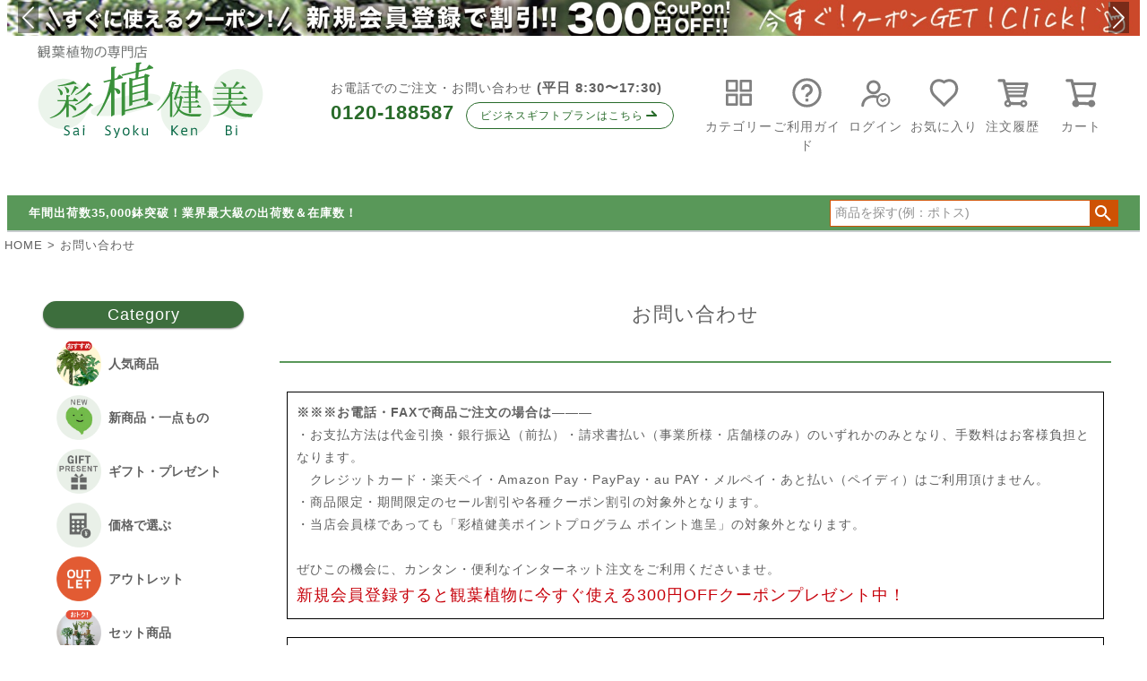

--- FILE ---
content_type: text/html;charset=UTF-8
request_url: https://www.saisyokukenbi.jp/f/contact
body_size: 34392
content:
<!DOCTYPE html>
<html lang="ja"><head>
  <meta charset="UTF-8">
  
  <title>お問い合わせ｜観葉植物のプレゼント・お祝い・ギフト通販は専門店 彩植健美</title>
  <meta name="viewport" content="width=device-width">


    <meta name="description" content="お問い合わせ">
    <meta name="keywords" content="問い合わせ,お問い合わせ,観葉植物,販売,通販,ギフト,レンタル,大阪,彩植健美">
  
  <link rel="stylesheet" href="https://kanyou.itembox.design/system/fs_style.css?t=20251118042548">
  <link rel="stylesheet" href="https://kanyou.itembox.design/generate/theme1/fs_theme.css?t=20260113172147">
  <link rel="stylesheet" href="https://kanyou.itembox.design/generate/theme1/fs_original.css?t=20260113172147">
  
  
  
  
  
  
  <script>
    window._FS=window._FS||{};_FS.val={"tiktok":{"enabled":false,"pixelCode":null},"recaptcha":{"enabled":false,"siteKey":null},"clientInfo":{"memberId":"guest","fullName":"ゲスト","lastName":"","firstName":"ゲスト","nickName":"ゲスト","stageId":"","stageName":"","subscribedToNewsletter":"false","loggedIn":"false","totalPoints":"","activePoints":"","pendingPoints":"","purchasePointExpiration":"","specialPointExpiration":"","specialPoints":"","pointRate":"","companyName":"","membershipCardNo":"","wishlist":"","prefecture":""},"recommend3":{"measurable":true,"recommendable":true,"sandbox":false},"enhancedEC":{"ga4Dimensions":{"userScope":{"login":"{@ member.logged_in @}","stage":"{@ member.stage_order @}"}},"amazonCheckoutName":"Amazon Pay","measurementId":"G-W3LF6HJ8BQ","trackingId":"UA-5527599-1","dimensions":{"dimension1":{"key":"log","value":"{@ member.logged_in @}"},"dimension2":{"key":"mem","value":"{@ member.stage_order @}"}}},"shopKey":"kanyou","device":"PC","cart":{"stayOnPage":false}};
  </script>
  
  <script src="/shop/js/webstore-nr.js?t=20251118042548"></script>
  <script src="/shop/js/webstore-vg.js?t=20251118042548"></script>
  
  
    <script defer src="https://analytics.contents.by-fw.jp/script/v0/flywheel.js"></script>
    <script src="https://static.contents.by-fw.jp/flywheelRecommend/v0/flywheelHistory.js"></script>
    <script src="https://static.contents.by-fw.jp/flywheelRecommend/v0/flywheelRecommend.js"></script>
  
  
  
  
  
  
  
    <script type="text/javascript" >
      document.addEventListener('DOMContentLoaded', function() {
        _FS.CMATag('{"fs_member_id":"{@ member.id @}","fs_page_kind":"custom","fs_custom_url":"contact"}')
      })
    </script>
  
  
  
<script type="text/javascript" src="https://ajax.googleapis.com/ajax/libs/jquery/1.9.2/jquery.min.js"></script>
<script language="JavaScript" src="https://kanyou.itembox.design/item/date.js?t=20260113182019?2" type="text/javascript" charaset="UTF-8"></script>
<!-- **OGPタグ（フリーパーツ）↓↓ -->
<meta property="og:title" content="お問い合わせ｜観葉植物のプレゼント・お祝い・ギフト通販は専門店 彩植健美">
<meta property="og:type" content="">
<meta property="og:url" content="https://www.saisyokukenbi.jp/f/contact">
<meta property="og:image" content="">
<meta property="og:site_name" content="観葉植物の専門店 彩植健美">
<meta property="og:description" content="お問い合わせ">
<!-- **OGPタグ（フリーパーツ）↑↑ -->
<script type="text/javascript">
    (function(c,l,a,r,i,t,y){
        c[a]=c[a]||function(){(c[a].q=c[a].q||[]).push(arguments)};
        t=l.createElement(r);t.async=1;t.src="https://www.clarity.ms/tag/"+i;
        y=l.getElementsByTagName(r)[0];y.parentNode.insertBefore(t,y);
    })(window, document, "clarity", "script", "dk7iijmzo1");
</script>
<link rel="preconnect" href="https://fonts.googleapis.com">
<link rel="preconnect" href="https://fonts.gstatic.com" crossorigin>
<link href="https://fonts.googleapis.com/css2?family=Klee+One&family=Yusei+Magic&display=swap" rel="stylesheet">
<!-- Begin Mieruca Embed Code -->
<script type="text/javascript" id="mierucajs">
window.__fid = window.__fid || [];__fid.push([271947162]);
(function() {
function mieruca(){if(typeof window.__fjsld != "undefined") return; window.__fjsld = 1; var fjs = document.createElement('script'); fjs.type = 'text/javascript'; fjs.async = true; fjs.id = "fjssync"; var timestamp = new Date;fjs.src = ('https:' == document.location.protocol ? 'https' : 'http') + '://hm.mieru-ca.com/service/js/mieruca-hm.js?v='+ timestamp.getTime(); var x = document.getElementsByTagName('script')[0]; x.parentNode.insertBefore(fjs, x); };
setTimeout(mieruca, 500); document.readyState != "complete" ? (window.attachEvent ? window.attachEvent("onload", mieruca) : window.addEventListener("load", mieruca, false)) : mieruca();
})();
</script>
<!-- End Mieruca Embed Code -->
<script async src="https://www.googletagmanager.com/gtag/js?id=G-W3LF6HJ8BQ"></script>

<script><!--
_FS.setTrackingTag('%3C%21--+Meta+Pixel+Code+--%3E%0A%3Cscript%3E%0A%21function%28f%2Cb%2Ce%2Cv%2Cn%2Ct%2Cs%29%0A%7Bif%28f.fbq%29return%3Bn%3Df.fbq%3Dfunction%28%29%7Bn.callMethod%3F%0An.callMethod.apply%28n%2Carguments%29%3An.queue.push%28arguments%29%7D%3B%0Aif%28%21f._fbq%29f._fbq%3Dn%3Bn.push%3Dn%3Bn.loaded%3D%210%3Bn.version%3D%272.0%27%3B%0An.queue%3D%5B%5D%3Bt%3Db.createElement%28e%29%3Bt.async%3D%210%3B%0At.src%3Dv%3Bs%3Db.getElementsByTagName%28e%29%5B0%5D%3B%0As.parentNode.insertBefore%28t%2Cs%29%7D%28window%2C+document%2C%27script%27%2C%0A%27https%3A%2F%2Fconnect.facebook.net%2Fen_US%2Ffbevents.js%27%29%3B%0Afbq%28%27init%27%2C+%275382603461751035%27%29%3B%0Afbq%28%27track%27%2C+%27PageView%27%29%3B%0A%3C%2Fscript%3E%0A%3Cnoscript%3E%3Cimg+height%3D%221%22+width%3D%221%22+style%3D%22display%3Anone%22%0Asrc%3D%22https%3A%2F%2Fwww.facebook.com%2Ftr%3Fid%3D5382603461751035%26ev%3DPageView%26noscript%3D1%22%0A%2F%3E%3C%2Fnoscript%3E%0A%3C%21--+End+Meta+Pixel+Code+--%3E%0A%3C%21--+Google+tag+%28gtag.js%29+--%3E%0A%3Cscript+async+src%3D%22https%3A%2F%2Fwww.googletagmanager.com%2Fgtag%2Fjs%3Fid%3DAW-11070024084%22%3E%3C%2Fscript%3E%0A%3Cscript%3E%0A++window.dataLayer+%3D+window.dataLayer+%7C%7C+%5B%5D%3B%0A++function+gtag%28%29%7BdataLayer.push%28arguments%29%3B%7D%0A++gtag%28%27js%27%2C+new+Date%28%29%29%3B%0A%0A++gtag%28%27config%27%2C+%27AW-11070024084%27%2C+%7B+%27+allow_enhanced_conversions%27%3Atrue+%7D%29%3B%0A%3C%2Fscript%3E%0A');
--></script>
</head>
<body class="fs-body-custom" id="fs_CustomPage">
<script><!--
_FS.setTrackingTag('%3Cscript%3E%0A%28function%28w%2Cd%2Cs%2Cc%2Ci%29%7Bw%5Bc%5D%3Dw%5Bc%5D%7C%7C%7B%7D%3Bw%5Bc%5D.trackingId%3Di%3B%0Avar+f%3Dd.getElementsByTagName%28s%29%5B0%5D%2Cj%3Dd.createElement%28s%29%3Bj.async%3Dtrue%3B%0Aj.src%3D%27%2F%2Fcdn.contx.net%2Fcollect.js%27%3Bf.parentNode.insertBefore%28j%2Cf%29%3B%0A%7D%29%28window%2Cdocument%2C%27script%27%2C%27contx%27%2C%27CTX-x-MrBXFge3%27%29%3B%0A%3C%2Fscript%3E%0A');
--></script>
<div class="fs-l-page">
<div class="fs-l-header__contents">
    <link
  rel="stylesheet"
  href="https://cdn.jsdelivr.net/npm/swiper@9/swiper-bundle.min.css"
/>
<script src="https://cdn.jsdelivr.net/npm/swiper@9/swiper-bundle.min.js"></script>
<div class=header_follow_part>
<!-- ここからCSS -->
<style>   
    .swiper {
  margin: 0px 0px 8px 0px;
  max-width: 100%;
}

.sub-swiper{
width:100%;
padding-top:8px;
padding-bottom:10px;
}

.swiper-slide img{
max-width: 100%;
}

.swiper1 .swiper-slide img{

max-width: 100%;
padding:0 0px;

}

.sub-swiper .swiper-slide img:hover {
    cursor: pointer;
}

.swiper-button-next:after, 
.swiper-button-prev:after {

    color: white;
    background: #00000066;
    padding: 5px;
    font-size: 25px;
}

.sub-swiper .swiper-button-next:after, 
.sub-swiper .swiper-button-prev:after {

    font-size: 15px;
}

.sub-swiper .swiper-slide {
  width: calc(100% / 4);
}
.sub-swiper .swiper-slide.swiper-slide-thumb-active {
  border-bottom:6px solid black;
  opacity: .5;
  transition: opacity .5s;
}



.swiper1 .swiper-slide {
  opacity: .5;
  transition: opacity .5s;
}

.swiper1 .swiper-slide.swiper-slide-active {
  opacity: 1;
}


.swiper1 .swiper-slide a img:hover {
opacity: 1;
}

.sub-swiper{
max-width:1400px;
}

.swiper1{
max-width:100%;
}


</style>

<!-- ここまでCSS -->


<!-- ここからメインスライダー -->
<div class="swiper swiper1">
<div class="swiper-wrapper">

<!-- <div class="swiper-slide"><a href="https://www.saisyokukenbi.jp/f/MothersDay_recommendation_products"><img src="https://kanyou.itembox.design/item/pick-up-mothers_day-min.png?t=20260113182019" alt="母の日特集"></a></div> -->

<div class="swiper-slide"><a href="https://www.saisyokukenbi.jp/f/_benefits"><img src="https://kanyou.itembox.design/item/top-header-banner-benefit.jpg?t=20260113182019" alt="会員特典"></a></div>

<div class="swiper-slide"><a href="https://www.saisyokukenbi.jp/p/register"><img src="https://kanyou.itembox.design/item/top-header-banner-coupon.jpg?t=20260113182019" alt="クーポン"></a></div>

<div class="swiper-slide"><a href="https://www.saisyokukenbi.jp/f/Special-feature-gift"><img src="https://kanyou.itembox.design/item/top-header-banner-4freegift.jpg?t=20260113182019" alt="無料ギフトサービス"></a></div>

<div class="swiper-slide"><a href="https://kanyou.itembox.design/item/kanreiti.jpg" target="_blank"><img src="https://kanyou.itembox.design/item/top-header-banner-winter.jpg?t=20260113182019" alt="寒冷地域"></a></div>



<!-- スライダー更新用 ここまで -->

</div>
<!-- ここまでメインスライダー -->

<div class="swiper-button-prev"></div>
<div class="swiper-button-next"></div>

<!-- <div class="swiper-scrollbar"></div> -->
</div>




<script src="https://cdn.jsdelivr.net/npm/swiper@9/swiper-bundle.min.js"></script>
<script type="text/javascript">

        const subSwiper = new Swiper('.sub-swiper', {
  // Optional parameters
  direction: 'horizontal',
  loop: true,
slidesPerView:5,


  // Navigation arrows
  navigation: {
    nextEl: '.swiper-button-next',
    prevEl: '.swiper-button-prev',
  },


});



    const mainSwiper = new Swiper('.main-swiper', {
  // Optional parameters
  direction: 'horizontal',
  loop: true,
  slidesPerView: 1.9,
  centeredSlides: true,
  centeredSlidesBounds: true,
  speed: 1000, 
  autoplay: { 
    delay: 7000,
  },

  // If we need pagination
  pagination: {
    el: '.swiper-pagination',
  },

  // Navigation arrows
  navigation: {
    nextEl: '.swiper-button-next',
    prevEl: '.swiper-button-prev',
  },

  thumbs: {
    swiper: subSwiper,
  },

   effect: 'fade', 

});

    const headerSwiper = new Swiper('.swiper1', {
  // Optional parameters
  direction: 'horizontal',
  loop: true,
  slidesPerView: 1.9,
  centeredSlides: true,
  centeredSlidesBounds: true,
  speed: 1000, 
  autoplay: { 
    delay: 9000,
  },

  // If we need pagination
  pagination: {
    el: '.swiper-pagination',
  },

  // Navigation arrows
  navigation: {
    nextEl: '.swiper-button-next',
    prevEl: '.swiper-button-prev',
  },

   effect: 'fade', 

});


</script>
<div class="fs-l-header__contents">
<div class="fs-l-header__utility">
<nav class="top_pc_nav">
  <div class="fs-clientInfo">
  <ul class="header-contents-box_category">
    <li><a href="#"><img src="https://kanyou.itembox.design/item/top-header-pcicon-03.svg?t=20260113182019" alt="カテゴリー" width="35px">
      <p>カテゴリー</p><span></span></a>
      <ul>
        <li><a href="https://www.saisyokukenbi.jp/c/recommend">人気商品別</a></li>
        <li><a href="https://www.saisyokukenbi.jp/c/price">予算別</a></li>
        <li><a href="https://www.saisyokukenbi.jp/c/use">ご用途で選ぶ</a></li>
        <li><a href="https://www.saisyokukenbi.jp/c/tree">種類で選ぶ</a></li>
        <li><a href="https://www.saisyokukenbi.jp/c/size">高さで選ぶ</a></li>
        <li><a href="https://www.saisyokukenbi.jp/c/silhouette/">シルエットで選ぶ</a></li>
        <li><a href="https://www.saisyokukenbi.jp/c/leaf/">葉の特徴で選ぶ</a></li>
        <li><a href="https://www.saisyokukenbi.jp/c/place/">置く場所で選ぶ</a></li>
        <li><a href="https://www.saisyokukenbi.jp/c/new-arrival">新商品・一点もの</a></li>
        <li><a href="https://www.saisyokukenbi.jp/c/outlet">アウトレット</a></li>
        <li><a href="https://www.saisyokukenbi.jp/c/trial">セット商品</a></li>
        <li><a href="https://www.saisyokukenbi.jp/c/yoseue">ミニサイズ</a></li>
        <li><a href="https://www.saisyokukenbi.jp/c/stylish">床置きサイズ</a></li>
        <li><a href="https://www.saisyokukenbi.jp/c/largesize">大型観葉植物</a></li>
        <li><a href="https://www.saisyokukenbi.jp/c/fashionable">おしゃれな観葉植物</a></li>
      </ul>
    </li>
    <li><a href="#"><img src="https://kanyou.itembox.design/item/top-header-pcicon-05.svg?t=20260113182019" alt="ご利用ガイド" width="35px">
      <p>ご利用ガイド</p><span></span></a>
      <ul>
        <li><a href="https://www.saisyokukenbi.jp/f/guide">ご利用ガイド</a></li>
        <li><a href="https://www.saisyokukenbi.jp/p/about/shipping-payment">お支払い方法</a></li>
        <li><a href="https://www.saisyokukenbi.jp/f/qanda">よくあるご質問</a></li>
        <li><a href="https://www.saisyokukenbi.jp/f/company">会社概要</a></li>
        <li><a href="https://www.saisyokukenbi.jp/f/contact">問い合わせ</a></li>
      </ul>
    </li>
    <li>
      <span class="logout my-{@ member.logged_in @}">
        <a href="/p/logout"><img src="https://kanyou.itembox.design/item/top-header-pcicon-02.svg?t=20260113182019" alt="ログアウト" width="35px">
        <p style="color: #599859;">ログアウト</p>
        </a>   
      </span>

      <span class="login my-{@ member.logged_in @}">
       <a href="/p/login"><img src="https://kanyou.itembox.design/item/top-header-pcicon-02.svg?t=20260113182019" alt="ログイン" width="35px">
        <p>ログイン</p>
        </a>   
      </span>

  </li>
    <li><a href="https://www.saisyokukenbi.jp/my/wishlist"><img src="https://kanyou.itembox.design/item/top-header-pcicon-06.svg?t=20260113182019" alt="お気に入り" width="35px">
    <p>お気に入り</p></a></li>
    <li><a href="https://www.saisyokukenbi.jp/my/orders"><img src="https://kanyou.itembox.design/item/top-header-pcicon-04.svg?t=20260113182019" alt="注文履歴" width="35px">
    <p>注文履歴</p></a></li>
    <li> <a href="/p/cart" class="fs-p-headerNavigation__viewCartButton">
        <img src="https://kanyou.itembox.design/item/top-header-pcicon-01.svg?t=20260113182019" alt="カート" width="35px">
          <span class="fs-p-cartItemNumber fs-client-cart-count fs-clientInfo"></span>
       <p>カート</p></a></li>
  </ul>
</div>
</nav>


<style type="text/css">
  .top_pc_nav ul {
  list-style: none;
  margin: 0;
  padding: 0;
}
.top_pc_nav ul::after {
  content: "";
  display: block;
  clear: both;
}
.top_pc_nav ul > li {
  float: left;
  position: relative;
  width: 16%;
  box-sizing: border-box;
}
.top_pc_nav ul li a {
  display: block;
  padding: .4em .0em;
  text-decoration: none;
  color: #333;
  background: #fff;
  text-align: center;
}
.top_pc_nav ul li a:hover {
  background: #eee;
}
.top_pc_nav ul > li ul {
  display: none;
  position: absolute;
  top: 100%;
  width: 100%;
}
.top_pc_nav ul > li li {
  float: none;
  width: 100%;
}
.top_pc_nav ul li:hover ul {
  display: block;
  z-index: 10000;
    width: 150px;

}

.top_pc_nav .header-contents-box_category {
    margin-top:40px;
}
.top_pc_nav .header-contents-box_category p{
    padding-top: 10px;
    color: #707070;
}

.logout.my-false { display: none; }
.login.my-true { display: none; }
.regist.my-true { display: none; }

</style>
</div>
<div class="fs-l-header__leftContainer">
<!-- **ドロワーメニューアイコン（フリーパーツ）↓↓ -->
<div class="fs-l-header__drawerOpener">
  <label for="fs_p_ctrlDrawer" class="fs-p-drawerButton fs-p-drawerButton--open">
    <i class="fs-p-drawerButton__icon fs-icon--navCtrl"></i>
    <span class="fs-p-drawerButton__label">menu</span>
  </label>
</div>
<!-- **ドロワーメニューアイコン（フリーパーツ）↑↑ -->
<!-- **ウェルカムメッセージ（フリーパーツ ）↓↓ 
<div class="fs-l-header__welcomeMsg fs-clientInfo">
  <div class="fs-p-welcomeMsg">{@ member.last_name @} {@ member.first_name @} 様、ご来店いただき誠にありがとうございます。</div>
  <div class="fs-p-memberInfo is-loggedIn--{@ member.logged_in @}">--＞
<!--    <span class="fs-p-memberInfo__stage is-staged--{@ member.stage_no @}">{@ member.stage_name @}会員</span>-->
<!--    <span class="fs-p-memberInfo__points">{@ member.active_points @}ポイントご利用可能</span>
  </div>
</div>
 **ウェルカムメッセージ（フリーパーツ ）↑↑ -->
<div class="top-header-pc_container">
<div id="old_title">
<span><a href="https://www.saisyokukenbi.jp/"><img src="https://kanyou.itembox.design/item/re-logo.svg?t=20260113182019" alt="観葉植物の専門店 彩植健美 ロゴ" /></a></span>
</div>
<!-- **電話注文バナー（フリーパーツ） ↓↓ -->
<div class="fs-p-phoneOrder">
  <span class="fs-p-phoneOrder__phoneLabel">お電話でのご注文・お問い合わせ</span> <span class="fs-p-phoneOrder__addition">(平日 8:30〜17:30)</span><br>
<p>
  <a href="https://www.saisyokukenbi.jp/f/contact"><span class="fs-p-phoneOrder__phoneNum">0120-188587</span></a>
</p>
<a href="https://www.saisyokukenbi.jp/f/bussiness-gift-plan">
<p class="Bussiness-gift-plan">
ビジネスギフトプランはこちら<span class="arrow"></span>
</p>
</a>


</div>
<!-- **電話注文バナー（フリーパーツ） ↑↑ -->
</div>


<style type="text/css">
.top-header-pc_container {
  display: flex;
  margin: 10px 0;
  justify-content: space-around;
    align-items: flex-end;
}

#old_title img {
padding-top: 0px;
padding-left: 8px; 
padding-right: 0px;
padding-bottom: 0px;
    width: 260px;
}


.fs-p-phoneOrder__phoneNum {
    color: #296b2a;
    font-weight: bold;
    margin-left: 0px;
}

.fs-p-phoneOrder__addition {
    font-size: 1.5rem;
    font-weight: bold;
}

.fs-p-phoneOrder {
    display: block;
    text-align: initial;
    padding-left: 5%;
}

.fs-p-phoneOrder .Bussiness-gift-plan a:visited{
   color: #285e2a;
}

.fs-p-phoneOrder .Bussiness-gift-plan
 {
  cursor: pointer;
  transition: .2s cubic-bezier(0.45, 0, 0.55, 1);
}
 
.fs-p-phoneOrder .Bussiness-gift-plan{
    background: #fff;
    border: 1px solid #286b2a;
    border-radius: 50px;
    color: #286b2a;
    display: block;
    max-width: 250px;
    padding: 5px 15px;
    text-align: center;
    font-size: 12px;

}

.fs-p-phoneOrder .Bussiness-gift-plan{
transition: .4s cubic-bezier(0.37, 0, 0.63, 1);
}
.fs-p-phoneOrder .Bussiness-gift-plan:hover {
background: #286b2a;
color: #fff;
letter-spacing: 0.15em;
}
.fs-p-phoneOrder .arrow {
  position: relative;
  display: inline-block;
  width: 12px;
  height: 1.5px;
  margin-top: 4.6px;
  border-radius: 9999px;
  background-color: #286b2a;
  margin:3px;
}

.fs-p-phoneOrder .arrow::before {
  content: "";
  position: absolute;
  top: calc(50% - 0.75px);
  right: 0;
  width: 8px;
  height: 1.5px;
  border-radius: 9999px;
  background-color: #286b2a;
  transform: rotate(45deg);
  transform-origin: calc(100% - 0.75px) 50%;
}

.fs-p-phoneOrder .arrow:hover {
  background-color: #fff;
}

@media screen and (min-width: 768px) {
    .fs-l-header__utility {
       grid-template-rows: 1fr;
        margin-bottom: 40px;
    }
}

</style>
</div>
</div>
<!-- **ヘッダーナビゲーション（フリーパーツ）↓↓ -->
<div class="fs-p-headerNavBar">
  <nav class="fs-p-headerNavigation" id="fs_p_headerNavigation">
<div class="pr_bnr">
<left><span>年間出荷数35,000鉢突破！業界最大級の出荷数＆在庫数！</span></left>
</div>



    <ul class="fs-p-headerNavigation__list">

      <li class="spimg fs-p-headerNavigation__listItem">
        <label class=" n_search fs-p-headerNavigation__link" for="search_menu"><i class="fs-icon--search"></i>商品検索</label>
      </li>
    </ul>
    <input type="checkbox" id="search_menu">
    <div class="fs-p-headerNavigation__search fs-p-searchForm search_dropdown">
      <form action="/p/search" method="get">
    <input type="hidden" name="tag" value="検索可能" /> 
        <span class="fs-p-searchForm__inputGroup fs-p-inputGroup">
          <input type="text" name="keyword" maxlength="1000" placeholder="商品を探す(例：ポトス)" class="fs-p-searchForm__input fs-p-inputGroup__input">
          <button type="submit" class="fs-p-searchForm__button fs-p-inputGroup__button">検索</button>
        </span>
      </form>
    </div>
  </nav>
</div>
<script type="application/ld+json">
{
  "@context": "http://schema.org",
  "@type": "WebSite",
  "url": "https://www.saisyokukenbi.jp",
  "potentialAction": {
    "@type": "SearchAction",
    "target": "https://www.saisyokukenbi.jp/p/search?keyword={search_term_string}",
    "query-input": "required name=search_term_string"
  }
}
</script>
<!-- **ヘッダーナビゲーション（フリーパーツ） ↑↑ -->


<style>
.pr_bnr{
color: #fff;
font-size: 1.3rem;
    font-weight: bold;
ont-weight: bold;
    padding: 10px 0px;
}

/*.pr_bnr span{
    border-bottom:2px solid #fff;
    padding-bottom: 2px;
}*/

.fs-l-header{
padding-top:0;
}


@media screen and (max-width:768px){
.pr_bnr{

    padding: 1px 0;
    font-size: 1.1rem;
    background: #30822d;
    font-weight: initial;
    border-bottom: none;
    color: white;
padding-bottom: initial;
padding-left: 30px;
}

.pr_bnr span{
    border-bottom:none;
    padding-bottom:none;
}
</style>
</div>

</div>

<!-- **パンくずリストパーツ （フリーパーツでページ見出し引用） ↓↓ -->
<nav class="fs-c-breadcrumb">
<ol class="fs-c-breadcrumb__list">
<li class="fs-c-breadcrumb__listItem">
<a href="/">HOME</a>
</li>
<li class="fs-c-breadcrumb__listItem">
お問い合わせ
</li>
</ol>
</nav>
<!-- **パンくずリストパーツ （フリーパーツでページ見出し引用） ↑↑ -->
<main class="fs-l-main"><!-- **ドロワーメニュー制御用隠しチェックボックス（フリーパーツ） ↓↓ -->
<input type="checkbox" name="ctrlDrawer" value="" style="display:none;" id="fs_p_ctrlDrawer" class="fs-p-ctrlDrawer">
<!-- **ドロワーメニュー制御用隠しチェックボックス（フリーパーツ） ↑↑ -->
<aside class="fs-p-drawer fs-l-sideArea">
<!-- **ドロワーメニュー上部 （フリーパーツ） ↓↓ -->
<div class="fs-p-drawer__buttonContainer">
  <label for="fs_p_ctrlDrawer" class="fs-p-drawer__button fs-p-drawerButton fs-p-drawerButton--close">
    <i class="fs-p-drawerButton__icon fs-icon--close"></i>
    <span class="fs-p-drawerButton__label">close</span>
  </label>
</div>

<!-- **横幅1200px以下からの調整 ↓↓ -->
<style>
@media screen and ( max-width:1200px) {
.fs-p-drawer {
    padding-top: 300px;
}
}
</style>
<!-- **ドロワーメニュー上部 （カテゴリタイトル） ↓↓ -->
<div class="drawer_categry_tittle1">
<h2 class="fs-p-drawer__heading">Category</h2>
</div>
<!-- **ドロワーメニュー上部 （カテゴリタイトル）↑↑ -->

<style>
.drawer_categry_tittle1 .fs-p-drawer__heading {
    background: #3d6e3d;
    color: white;
    font-size: 1.8rem;
    padding-top: 5px;
    border-radius: 15px;
    border-bottom: 2px;
    box-shadow: 0 1px 2px 0 rgba(0, 0, 0, .5);
    margin-top: 30px;
    margin-bottom: 0;
}
</style>




<div class="readmore">

    <input id="check1" class="readmore-check" type="checkbox">

    <div class="readmore-content">

<div class="global-navigation__content">
  <a href="https://www.saisyokukenbi.jp/c/recommend"> 
    <ul>

  <li>
   <img src="https://kanyou.itembox.design/item/recommend2.png?t=20260113182019" alt="人気商品">
    </li>
   <li>
        <p>人気商品</p>  
    </li>
  </ul>
</a>

</div>


<div class="global-navigation__content">
  <a href="https://www.saisyokukenbi.jp/c/new-arrival">
 <ul>

  <li>
   <img src="https://kanyou.itembox.design/item/new.png?t=20260113182019" alt="新商品・一点もの">
    </li>
   <li>
        <p>新商品・一点もの</p>  
    </li>
  </ul>
</a>

</div>


<div class="global-navigation__content">
 <a href="https://www.saisyokukenbi.jp/c/use">
 <ul>

  <li>
   <img src="https://kanyou.itembox.design/item/select2.png?t=20260113182019" alt="ギフト・プレゼント">
    </li>
   <li>
        <p>ギフト・プレゼント</p>
    </li>
  </ul>
</a>

</div>
   

 <div class="global-navigation__content">
 <a href="https://www.saisyokukenbi.jp/c/price">
 <ul>

  <li>
   <img src="https://kanyou.itembox.design/item/price.png?t=20260113182019" alt="価格で選ぶ">
    </li>
   <li>
        <p>価格で選ぶ</p>
    </li>
  </ul>
</a>

</div>
       

 <div class="global-navigation__content">
 <a href="https://www.saisyokukenbi.jp/c/outlet">
 <ul>

  <li>
   <img src="https://kanyou.itembox.design/item/OUTLET.png?t=20260113182019" alt="アウトレット">
    </li>
   <li>
        <p>アウトレット</p>
    </li>
  </ul>
</a>

</div>
       

 <div class="global-navigation__content">
 <a href="https://www.saisyokukenbi.jp/c/trial">
 <ul>

  <li>
   <img src="https://kanyou.itembox.design/item/set.png?t=20260113182019" alt="セット商品">
    </li>
   <li>
        <p>セット商品</p>
    </li>
  </ul>
</a>

</div>
       
 <div class="global-navigation__content">
 <a href="https://www.saisyokukenbi.jp/c/yoseue">
 <ul>

  <li>
   <img src="https://kanyou.itembox.design/item/mini.png?t=20260113182019" alt="ミニサイズ">
    </li>
   <li>
        <p>ミニサイズ</p>
    </li>
  </ul>
</a>

</div>

 <div class="global-navigation__content">
 <a href="https://www.saisyokukenbi.jp/c/stylish">
 <ul>

    <li>
     <img src="https://kanyou.itembox.design/item/seramic.png?t=20260113182019" alt="床置きサイズ">
      </li>
     <li>
         <p>床置きサイズ</p> 
      </li>
    </ul>
  </a>

  </div>


     <div class="global-navigation__content">
 <a href="https://www.saisyokukenbi.jp/c/largesize">
 <ul>

  <li>
     <img src="https://kanyou.itembox.design/item/category_-large_green.png?t=20260113182019" alt="大型商品">
      </li>
     <li>
         <p>大型観葉植物</p> 
      </li>
    </ul>
  </a>

  </div>


       <div class="global-navigation__content">
 <a href="https://www.saisyokukenbi.jp/c/fashionable">
 <ul>

  <li>
    <img src="https://kanyou.itembox.design/item/top_icon_oshare.png?t=20260113182019" alt="おしゃれ観葉植物">
      </li>
     <li>
         <p>おしゃれ観葉植物</p> 
      </li>
    </ul>
  </a>

  </div>




       <div class="global-navigation__content">
 <a href="https://www.saisyokukenbi.jp/f/beginner">
 <ul>

  <li>
    <img src="https://kanyou.itembox.design/item/biginer.png?t=20260113182019" alt="初心者
        ">
      </li>
     <li>
         <p>初心者</p> 
      </li>
    </ul>
  </a>

  </div>


      <div class="global-navigation__content">
 <a href="https://www.saisyokukenbi.jp/c/charter">
 <ul>

  <li>
     <img src="https://kanyou.itembox.design/item/category_charter_icon4.png?t=20260113182019" alt="チャーター品">
      </li>
     <li>
         <p>大阪市近郊超大型観葉</p> 
      </li>
    </ul>
  </a>

  </div>


   <div class="global-navigation__content">
 <a href="https://www.saisyokukenbi.jp/c/goods">
 <ul>

  <li>
     <img src="https://kanyou.itembox.design/item/sizai.png?t=20260113182019" alt="鉢カバー 資材・他">
      </li>
     <li>
         <p>鉢カバー 資材・他</p> 
      </li>
    </ul>
  </a>

  </div>


   <div class="global-navigation__content">
 <a href="https://www.saisyokukenbi.jp/c/kochouran">
 <ul>

    <li>
    <img src="https://kanyou.itembox.design/item/kochouran.png?t=20260113182019" alt="胡蝶蘭">
      </li>
     <li>
         <p>胡蝶蘭</p> 
      </li>
    </ul>
  </a>

  </div>

     <div class="global-navigation__content">
   <a href="https://www.saisyokukenbi.jp/c/kadomatsu">
 <ul>

  <li>
        <img src="https://kanyou.itembox.design/item/kadomatu.png?t=20260113182019" alt="本格門松">
      </li>
     <li>
         <p>本格門松</p> 
      </li>
    </ul>
  </a>

  </div>




    </div>
<!-- 

    <label class="readmore-label" for="check1"></label>
    -->
</div>












<style>


.global-navigation__content{

  height: auto;
  max-width: 1050px;
    padding-bottom: 0;
    overflow: hidden;
    -webkit-animation-name: slideUp;
    animation-name: slideUp;

}

.global-navigation__content ul {
    display: flex;
    justify-content: flex-start;
    flex-wrap: wrap;
    margin: 0 auto;
    padding: 0 0px;
    width: 100%;
    max-width: 250px;
    align-items: center;
}

.global-navigation__content ul li {

    list-style:none;
　　margin-bottom: 8px;
}
.global-navigation__content ul li p {
    font-size: 1.4rem;
    letter-spacing: 0;
    line-height: 1.2em;
    text-align: center;
    font-weight:bold;

  }

  .global-navigation__content ul li img{
    width:60px;
    padding:5px;
    text-align: center;
    margin: 0 auto;
    vertical-align: middle;
    margin-right: 3px;
  }

  .global-navigation__content ul{
   background: white;
   transition: 0.5s;

  }

  .global-navigation__content ul:hover{
   cursor: pointer;
       border-radius: 5px;
    background: #e4ede28c;
  }

/*カテゴリータイトル
  .fs-p-heading--lv2 {
    width: 80%;
    border-bottom: 2px solid #a3a0a0;
    color: #5b5757;
    font-size: 2rem;
    text-align: center;
    margin-left: auto;
    margin-right: auto;
    padding-bottom: 10px;
}

*/






  .readmore{
    position: relative;
    box-sizing: border-box;
    padding: 10px;
    
}

.readmore-content{
    position: relative;
    overflow: hidden;
 
}
.readmore-content::before {
    display: block;
    position: absolute;
    bottom: 0;
    left: 0;
    width: 100%;
    content: "";

   /* height: 70px;*/
     background: -webkit-linear-gradient(top, rgba(255,255,255,0) 0%, rgba(255,255,255,0.9) 70%, rgba(255,255,255,0.9) 70%, #fff 100%);
    background: linear-gradient(top, rgba(255,255,255,0) 0%, rgba(255,255,255,0.8) 55%, rgba(255,255,255,0.8) 55%, #fff 100%);
}


.readmore-label{
    display: table;
    bottom: 5px;
    position: absolute;
    bottom: 5px;
    left: 51%;
    transform: translateX(-51%);
    -webkit-transform: translateX(-51%);
    margin: 0 auto;f
    z-index: 2;
    padding: 0 10px;
    background-color: #fff;
    border-radius: 10px;
    color: #000;
}
.readmore-label:before{
    content: url(https://kanyou.itembox.design/item/text_btn.png?d=20221225114714);
}

.readmore-check{
    display: none;
}

.readmore-check:checked ~ .readmore-label{
    position: static;
    transform: translateX(0);
    -webkit-transform: translateX(0);

}
.readmore-check:checked ~ .readmore-label:before{
    content: url(https://kanyou.itembox.design/item/text_btn_up.png?d=20221225124556);
}

.readmore-check:checked ~ .readmore-content{
    height: auto;
}

.readmore-check:checked ~ .readmore-content::before {
    display: none;
}

.readmore h2 {
    font-size: 2.4rem;
    font-weight: bold;
    margin: 30px;
    color: #386838;
  }

</style>


<!-- **ドロワーメニュー上部 （カテゴリタイトル） ↓↓ -->
<div class="drawer_categry_tittle">
<h2 class="fs-p-drawer__heading">観葉植物を種類で選ぶ</h2>
</div>
<!-- **ドロワーメニュー上部 （カテゴリタイトル）↑↑ -->

<style>
.drawer_categry_tittle .fs-p-drawer__heading {
    background: #3d6e3d;
    color: white;
    font-size: 1.6rem;
    padding-top: 5px;
    border-radius: 15px;
    border-bottom: 2px;
    box-shadow: 0 1px 2px 0 rgba(0, 0, 0, .5);
    margin-top: 30px;
    margin-bottom: 0;
}
</style>


<div class="drower_cotegory_pc_readmore">
    <input id="drower_cotegory_pc_check1" class="drower_cotegory_pc_readmore-check" type="checkbox">
    <div class="drower_cotegory_pc_readmore-content">


    



   <div class="global-navigation__content">
<a href="https://www.saisyokukenbi.jp/c/tree/monstera" title="" target="">
 <ul>

    <li>
    <img src="https://kanyou.itembox.design/item/monstera_ca.png?t=20260113182019" alt="モンステラ
        " >
      </li>
     <li>
         <p>モンステラ</p> 
      </li>
    </ul>
  </a>

  </div>

   <div class="global-navigation__content">
<a href="https://www.saisyokukenbi.jp/c/tree/pachira" title="" target="">
 <ul>

    <li>
 <img src="https://kanyou.itembox.design/item/pachira_ca.png?t=20260113182019" alt="パキラ
        ">
      </li>
     <li>
         <p>パキラ</p> 
      </li>
    </ul>
  </a>

  </div>



     <div class="global-navigation__content">
 <a href="https://www.saisyokukenbi.jp/c/tree/gajyumaru" title="" target="">
 <ul>

  <li>
     <img src="https://kanyou.itembox.design/item/gajumal_ca.png?t=20260113182019" alt="ガジュマル
        ">
      </li>
     <li>
         <p>ガジュマル</p> 
      </li>
    </ul>
  </a>

  </div>



   <div class="global-navigation__content">
  <a href="https://www.saisyokukenbi.jp/c/tree/sansevieria" title="" target="">
 <ul>

    <li>
 <img src="https://kanyou.itembox.design/item/sansberia_ca.png?t=20260113182019" alt="サンスベリア
        ">
      </li>
     <li>
         <p>サンスベリア</p>
      </li>
    </ul>
  </a>

  </div>

   <div class="global-navigation__content">
    <a href="https://www.saisyokukenbi.jp/c/tree/pothos" title="" target="">
 <ul>

    <li>
<img src="https://kanyou.itembox.design/item/potos_ca.png?t=20260113182019" alt="ポトス
        ">
      </li>
     <li>
         <p>ポトス</p>
      </li>
    </ul>
  </a>

  </div>


       <div class="global-navigation__content">
<a href="https://www.saisyokukenbi.jp/c/tree/gekkitsu">
 <ul>

  <li>
<img src="https://kanyou.itembox.design/item/gekkitu_ca.png?t=20260113182019" alt="ゲッキツ
        ">
      </li>
     <li>
         <p>ゲッキツ</p> 
      </li>
    </ul>
  </a>

  </div>





       <div class="global-navigation__content">
  <a href="https://www.saisyokukenbi.jp/c/tree/unbe" title="" target="">
 <ul>

  <li>
    <img src="https://kanyou.itembox.design/item/unbe_ca.png?t=20260113182019" alt="ウンベラータ
        ">
      </li>
     <li>
         <p>ウンベラータ</p> 
      </li>
    </ul>
  </a>

  </div>


       <div class="global-navigation__content">
 <a href="https://www.saisyokukenbi.jp/c/tree/arute" title="" target="">
 <ul>

  <li>
   <img src="https://kanyou.itembox.design/item/aruteshima_ca.png?t=20260113182019" alt="アルテシーマ
        ">
      </li>
     <li>
         <p>アルテシーマ</p> 
      </li>
    </ul>
  </a>

  </div>


         <div class="global-navigation__content">
  <a href="https://www.saisyokukenbi.jp/c/tree/bengaru" title="" target="">
 <ul>

  <li>
  <img src="https://kanyou.itembox.design/item/bengal_ca.png?t=20260113182019" alt="ベンガルボダイジュ
        ">
      </li>
     <li>
         <p>ベンガルボダイジュ</p> 
      </li>
    </ul>
  </a>

  </div>




             <div class="global-navigation__content">
 <a href="https://www.saisyokukenbi.jp/c/tree/france_gomu">
 <ul>

  <li>
 <img src="https://kanyou.itembox.design/item/furance.png?t=20260113182019" alt="フランスゴム
        ">
      </li>
     <li>
         <p>フランスゴム</p> 
      </li>
    </ul>
  </a>

  </div>


   <div class="global-navigation__content">
  <a href="https://www.saisyokukenbi.jp/c/tree/arekayashi" title="" target="">
 <ul>

  <li>
        <img src="https://kanyou.itembox.design/item/areakashi_ca.png?t=20260113182019" alt="アレカヤシ
        ">
      </li>
     <li>
         <p>アレカヤシ</p> 
      </li>
    </ul>
  </a>

  </div>



               <div class="global-navigation__content">
  <a href="https://www.saisyokukenbi.jp/c/tree/anthurium" title="" target="">
 <ul>

  <li>
  <img src="https://kanyou.itembox.design/item/ansurium_ca.png?t=20260113182019" alt="アンスリウム
        ">
      </li>
     <li>
         <p>アンスリウム</p> 
      </li>
    </ul>
  </a>

  </div>



               <div class="global-navigation__content">
  <a href="https://www.saisyokukenbi.jp/c/tree/sutorerichia_aug">
 <ul>

  <li>
        <img src="https://kanyou.itembox.design/item/category_ogasta.png?t=20260113182019" alt="オーガスタ
        ">
      </li>
     <li>
         <p>オーガスタ</p> 
      </li>
    </ul>
  </a>

  </div>

                 <div class="global-navigation__content">
<a href="https://www.saisyokukenbi.jp/c/tree/syurotiku">
 <ul>

  <li>
      <img src="https://kanyou.itembox.design/item/category_shurochik.png?t=20260113182019" alt="シュロチク
        ">
      </li>
     <li>
         <p>シュロチク</p> 
      </li>
    </ul>
  </a>

  </div>

               <div class="global-navigation__content">
   <a href="https://www.saisyokukenbi.jp/c/tree/dorasena_massan" title="" target="">
 <ul>

  <li>
        <img src="https://kanyou.itembox.design/item/dorasena.png?t=20260113182019" alt="幸福の木
        ">
      </li>
     <li>
         <p>幸福の木</p> 
      </li>
    </ul>
  </a>

  </div>

                 <div class="global-navigation__content">
 <a href="https://www.saisyokukenbi.jp/c/tree/yukka_list" title="" target="">
 <ul>

  <li>
        <img src="https://kanyou.itembox.design/item/yucca_ca.png?t=20260113182019" alt="ユッカ
        ">
      </li>
     <li>
         <p>ユッカ</p> 
      </li>
    </ul>
  </a>

  </div>





   <div class="global-navigation__content">
  <a href="https://www.saisyokukenbi.jp/c/tree/tree_etc" title="" target="">
 <ul>

  <li>
        <img src="https://kanyou.itembox.design/item/sonota_ca.png?t=20260113182019" alt="その他
        ">
      </li>
     <li>
         <p>その他</p> 
      </li>
    </ul>
  </a>

  </div>








    </div>
    <label class="drower_cotegory_pc_readmore-label" for="drower_cotegory_pc_check1"></label>
</div>












<style>



.global-navigation__content{

  height: auto;
  max-width: 1050px;
    padding-bottom: 0;
    overflow: hidden;
    -webkit-animation-name: slideUp;
    animation-name: slideUp;

}

.global-navigation__content ul {
    display: flex;
    justify-content: flex-start;
    flex-wrap: wrap;
    margin: 0 auto;
    padding: 0 0px;
    width: 100%;
    max-width: 250px;
    align-items: center;
}

.global-navigation__content ul li {

    list-style:none;
　　margin-bottom: 8px;
}
.global-navigation__content ul li p {
    font-size: 1.4rem;
    letter-spacing: 0;
    line-height: 1.2em;
    text-align: center;
    font-weight:bold;

  }










  .drower_cotegory_pc_readmore-content .global-navigation__content ul li img{
    width:60px;
    padding:5px;
    text-align: center;
    margin: 0 auto;
    vertical-align: middle;
    margin-right: 3px;
  }

    .global-navigation__content ul{
   background: white;
   transition: 0.5s;

  }

  .global-navigation__content ul:hover{
   cursor: pointer;
       border-radius: 5px;
    background: #e4ede28c;
  }

/*カテゴリータイトル
  .fs-p-heading--lv2 {
    width: 80%;
    border-bottom: 2px solid #a3a0a0;
    color: #5b5757;
    font-size: 2rem;
    text-align: center;
    margin-left: auto;
    margin-right: auto;
    padding-bottom: 10px;
}

*/






  .drower_cotegory_pc_readmore{
    position: relative;
    box-sizing: border-box;
    padding: 10px;
    
}

.drower_cotegory_pc_readmore-content{
    position: relative;
    overflow: hidden;
    height: 285px;
 
}
.drower_cotegory_pc_readmore-content::before {
    display: block;
    position: absolute;
    bottom: 0;
    left: 0;
    width: 100%;
    content: "";

    height: 70px;
     background: -webkit-linear-gradient(top, rgba(255,255,255,0) 0%, rgba(255,255,255,0.9) 70%, rgba(255,255,255,0.9) 70%, #fff 100%);
    background: linear-gradient(top, rgba(255,255,255,0) 0%, rgba(255,255,255,0.8) 55%, rgba(255,255,255,0.8) 55%, #fff 100%);
}


.drower_cotegory_pc_readmore-label{
    display: table;
    bottom: 5px;
    position: absolute;
    bottom: 5px;
    left: 51%;
    transform: translateX(-51%);
    -webkit-transform: translateX(-51%);
    margin: 0 auto;f
    z-index: 2;
    padding: 0 10px;
    background-color: #fff;
    border-radius: 10px;
    color: #000;
}
.drower_cotegory_pc_readmore-label:before{
    content: url(https://kanyou.itembox.design/item/text_btn.png?d=20221225114714);
}

.drower_cotegory_pc_readmore-check{
    display: none;
}

.drower_cotegory_pc_readmore-check:checked ~ .drower_cotegory_pc_readmore-label{
    position: static;
    transform: translateX(0);
    -webkit-transform: translateX(0);

}
.drower_cotegory_pc_readmore-check:checked ~ .drower_cotegory_pc_readmore-label:before{
    content: url(https://kanyou.itembox.design/item/text_btn_up.png?d=20221225124556);
}

.drower_cotegory_pc_readmore-check:checked ~ .drower_cotegory_pc_readmore-content{
    height: auto;
}

.drower_cotegory_pc_readmore-check:checked ~ .drower_cotegory_pc_readmore-content::before {
    display: none;
}
</style>


<!-- **ドロワーメニュー上部 （カテゴリタイトル） ↓↓ -->
<div class="drawer_categry_tittle">
<h2 class="fs-p-drawer__heading">観葉植物の特徴で選ぶ</h2>
</div>
<!-- **ドロワーメニュー上部 （カテゴリタイトル）↑↑ -->

<style>
.drawer_categry_tittle .fs-p-drawer__heading {
    background: #3d6e3d;
    color: white;
    font-size: 1.6rem;
    padding-top: 5px;
    border-radius: 15px;
    border-bottom: 2px;
    box-shadow: 0 1px 2px 0 rgba(0, 0, 0, .5);
    margin-top: 30px;
    margin-bottom: 0;
}
</style>




<div class="readmore">

    <input id="check1" class="readmore-check" type="checkbox">

    <div class="Features-content">

 

       <div class="global-navigation__content">
    <a href="https://www.saisyokukenbi.jp/feature/new/index.html#point01" title="" target="">
 <ul>

  <li>
        <img src="https://kanyou.itembox.design/item/drw_img_features_shade.png?t=20260113182019" width="" alt="日陰に強い">
      </li>
     <li>
         <p>日陰に強い</p> 
      </li>
    </ul>
  </a>

  </div>

         <div class="global-navigation__content">
    <a href="https://www.saisyokukenbi.jp/feature/new/index.html#point02" title="" target="">
 <ul>

  <li>
        <img src="https://kanyou.itembox.design/item/drw_img_features_dry.png?t=20260113182019" width="" alt="乾燥に強い">
      </li>
     <li>
         <p>乾燥に強い</p> 
      </li>
    </ul>
  </a>

  </div>



             <div class="global-navigation__content">
    <a href="https://www.saisyokukenbi.jp/feature/new/index.html#point03" title="" target="">
 <ul>

  <li>
        <img src="https://kanyou.itembox.design/item/drw_img_features_cold.png?t=20260113182019" width="" alt="寒さに比較的強い">
      </li>
     <li> 
<p>寒さに比較的強い</p> 
      </li>
    </ul>
  </a>

  </div>

           <div class="global-navigation__content">
    <a href="https://www.saisyokukenbi.jp/f/easy#easycare" title="" target="">
 <ul>

  <li>
        <img src="https://kanyou.itembox.design/item/drw_img_features_repair.png?t=20260113182019" width="" alt="手入れがしやすい">
      </li>
     <li>
 <p>手入れがしやすい</p> 
      </li>
    </ul>
  </a>

  </div>


         



    </div>
<!-- 

    <label class="readmore-label" for="check1"></label>
    -->
</div>












<style>


.global-navigation__content{

  height: auto;
  max-width: 1050px;
    padding-bottom: 0;
    overflow: hidden;
    -webkit-animation-name: slideUp;
    animation-name: slideUp;

}

.Features-content .global-navigation__content ul {
    display: flex;
    justify-content: flex-start;
    flex-wrap: wrap;
    margin: 0 auto;
    padding: 0 0px;
    width: 100%;
    max-width: 250px;
    align-items: center;
}

.global-navigation__content ul li {

    list-style:none;
　　margin-bottom: 8px;
}
.Features-content .global-navigation__content ul li p {
    font-size: 1.4rem;
    letter-spacing: 0;
    line-height: 1.2em;
    text-align: center;
    font-weight:bold;

  }

  .global-navigation__content ul li img{
    width:60px;
    padding:5px;
    text-align: center;
    margin: 0 auto;
    vertical-align: middle;
    margin-right: 3px;
  }

  .global-navigation__content ul{
   background: white;
   transition: 0.5s;

  }

  .global-navigation__content ul:hover{
   cursor: pointer;
      border-radius: 5px;
    background: #e4ede28c;
  }

/*カテゴリータイトル
  .fs-p-heading--lv2 {
    width: 80%;
    border-bottom: 2px solid #a3a0a0;
    color: #5b5757;
    font-size: 2rem;
    text-align: center;
    margin-left: auto;
    margin-right: auto;
    padding-bottom: 10px;
}

*/






  .readmore{
    position: relative;
    box-sizing: border-box;
    padding: 10px;
    
}

.
Features-content{
    position: relative;
    overflow: hidden;
 
}
.
Features-content::before {
    display: block;
    position: absolute;
    bottom: 0;
    left: 0;
    width: 100%;
    content: "";

   /* height: 70px;*/
     background: -webkit-linear-gradient(top, rgba(255,255,255,0) 0%, rgba(255,255,255,0.9) 70%, rgba(255,255,255,0.9) 70%, #fff 100%);
    background: linear-gradient(top, rgba(255,255,255,0) 0%, rgba(255,255,255,0.8) 55%, rgba(255,255,255,0.8) 55%, #fff 100%);
}


.readmore-label{
    display: table;
    bottom: 5px;
    position: absolute;
    bottom: 5px;
    left: 51%;
    transform: translateX(-51%);
    -webkit-transform: translateX(-51%);
    margin: 0 auto;f
    z-index: 2;
    padding: 0 10px;
    background-color: #fff;
    border-radius: 10px;
    color: #000;
}
.readmore-label:before{
    content: url(https://kanyou.itembox.design/item/text_btn.png?d=20221225114714);
}

.readmore-check{
    display: none;
}

.readmore-check:checked ~ .readmore-label{
    position: static;
    transform: translateX(0);
    -webkit-transform: translateX(0);

}
.readmore-check:checked ~ .readmore-label:before{
    content: url(https://kanyou.itembox.design/item/text_btn_up.png?d=20221225124556);
}

.readmore-check:checked ~ .
Features-content{
    height: auto;
}

.readmore-check:checked ~ .
Features-content::before {
    display: none;
}

.readmore h2 {
    font-size: 2.4rem;
    font-weight: bold;
    margin: 30px;
    color: #386838;
  }

</style>


<!-- **ドロワーメニュー上部 （カテゴリタイトル） ↓↓ -->
<div class="drawer_categry_tittle">
<h2 class="fs-p-drawer__heading">ご用途から選ぶ(個人）</h2>
</div>
<!-- **ドロワーメニュー上部 （カテゴリタイトル）↑↑ -->

<style>
.drawer_categry_tittle .fs-p-drawer__heading {
    background: #3d6e3d;
    color: white;
    font-size: 1.6rem;
    padding-top: 5px;
    border-radius: 15px;
    border-bottom: 2px;
    box-shadow: 0 1px 2px 0 rgba(0, 0, 0, .5);
    margin-top: 30px;
    margin-bottom: 0;
}
</style>


<div class="drower_purpose_pc_readmore">
    <input id="drower_purpose_pc_check1" class="drower_purpose_pc_readmore-check" type="checkbox">
    <div class="drower_purpose_pc_readmore-content">


    



   <div class="global-navigation__content">
<a href="https://www.saisyokukenbi.jp/c/use/new_construction" title="" target="">
 <ul>

    <li>
    <img src="https://kanyou.itembox.design/item/individual_drw_11-min.png?t=20260113182019" alt="新築祝い
        " >
      </li>
     <li>
         <p>新築祝い</p> 
      </li>
    </ul>
  </a>

  </div>

   <div class="global-navigation__content">
<a href="https://www.saisyokukenbi.jp/c/use/wedding" title="" target="">
 <ul>

    <li>
 <img src="https://kanyou.itembox.design/item/individual_drw_1.png?t=20260113182019" alt="結婚祝い
        ">
      </li>
     <li>
         <p>結婚祝い</p> 
      </li>
    </ul>
  </a>

  </div>



     <div class="global-navigation__content">
 <a href="https://www.saisyokukenbi.jp/c/use/w_anniv" title="" target="">
 <ul>

  <li>
     <img src="https://kanyou.itembox.design/item/individual_drw_6.png?t=20260113182019" alt="結婚記念日
        ">
      </li>
     <li>
         <p>結婚記念日</p> 
      </li>
    </ul>
  </a>

  </div>




   <div class="global-navigation__content">
    <a href="https://www.saisyokukenbi.jp/c/use/return" title="" target="">
 <ul>

    <li>
<img src="https://kanyou.itembox.design/item/individual_drw_10.png?t=20260113182019" alt="内祝い
        ">
      </li>
     <li>
         <p>内祝い</p>
      </li>
    </ul>
  </a>

  </div>


       <div class="global-navigation__content">
<a href="https://www.saisyokukenbi.jp/c/use/housewarming">
 <ul>

  <li>
<img src="https://kanyou.itembox.design/item/individual_drw_2.png?t=20260113182019" alt="引越し祝い
        ">
      </li>
     <li>
         <p>引越し祝い</p> 
      </li>
    </ul>
  </a>

  </div>





       <div class="global-navigation__content">
  <a href="https://www.saisyokukenbi.jp/c/use/birthday" title="" target="">
 <ul>

  <li>
    <img src="https://kanyou.itembox.design/item/individual_drw_9.png?t=20260113182019" alt="誕生日祝い
        ">
      </li>
     <li>
         <p>誕生日祝い</p> 
      </li>
    </ul>
  </a>

  </div>


       <div class="global-navigation__content">
 <a href="https://www.saisyokukenbi.jp/c/use/senior_citizen" title="" target="">
 <ul>

  <li>
   <img src="https://kanyou.itembox.design/item/individual_drw_5.png?t=20260113182019" alt="敬老の日
        ">
      </li>
     <li>
         <p>敬老の日</p> 
      </li>
    </ul>
  </a>

  </div>


         <div class="global-navigation__content">
  <a href="https://www.saisyokukenbi.jp/c/use/new_house" title="" target="">
 <ul>

  <li>
  <img src="https://kanyou.itembox.design/item/individual_drw_7.png?t=20260113182019" alt="新居祝い
        ">
      </li>
     <li>
         <p>新居祝い</p> 
      </li>
    </ul>
  </a>

  </div>




             <div class="global-navigation__content">
 <a href="https://www.saisyokukenbi.jp/c/use/discharge">
 <ul>

  <li>
 <img src="https://kanyou.itembox.design/item/individual_drw_8.png?t=20260113182019" alt="退院祝い
        ">
      </li>
     <li>
         <p>退院祝い</p> 
      </li>
    </ul>
  </a>

  </div>


   <div class="global-navigation__content">
  <a href="https://www.saisyokukenbi.jp/c/use/renovation" title="" target="">
 <ul>

  <li>
        <img src="https://kanyou.itembox.design/item/individual_drw_3.png?t=20260113182019" alt="改築祝い
        ">
      </li>
     <li>
         <p>改築祝い</p> 
      </li>
    </ul>
  </a>

  </div>










    </div>
    <label class="drower_purpose_pc_readmore-label" for="drower_purpose_pc_check1"></label>
</div>












<style>



.global-navigation__content{

  height: auto;
  max-width: 1050px;
    padding-bottom: 0;
    overflow: hidden;
    -webkit-animation-name: slideUp;
    animation-name: slideUp;

}

.global-navigation__content ul {
    display: flex;
    justify-content: flex-start;
    flex-wrap: wrap;
    margin: 0 auto;
    padding: 0 0px;
    width: 100%;
    max-width: 250px;
    align-items: center;
}

.global-navigation__content ul li {

    list-style:none;
　　margin-bottom: 8px;
}
.global-navigation__content ul li p {
    font-size: 1.4rem;
    letter-spacing: 0;
    line-height: 1.2em;
    text-align: center;
    font-weight:bold;

  }










  .drower_purpose_pc_readmore-content .global-navigation__content ul li img{
    width:60px;
    padding:5px;
    text-align: center;
    margin: 0 auto;
    vertical-align: middle;
    margin-right: 3px;
  }

    .global-navigation__content ul{
   background: white;
   transition: 0.5s;

  }

  .global-navigation__content ul:hover{
   cursor: pointer;
       border-radius: 5px;
    background: #e4ede28c;
  }

/*カテゴリータイトル
  .fs-p-heading--lv2 {
    width: 80%;
    border-bottom: 2px solid #a3a0a0;
    color: #5b5757;
    font-size: 2rem;
    text-align: center;
    margin-left: auto;
    margin-right: auto;
    padding-bottom: 10px;
}

*/






  .drower_purpose_pc_readmore{
    position: relative;
    box-sizing: border-box;
    padding: 10px;
    
}

.drower_purpose_pc_readmore-content{
    position: relative;
    overflow: hidden;
    height: 285px;
 
}
.drower_purpose_pc_readmore-content::before {
    display: block;
    position: absolute;
    bottom: 0;
    left: 0;
    width: 100%;
    content: "";

    height: 70px;
     background: -webkit-linear-gradient(top, rgba(255,255,255,0) 0%, rgba(255,255,255,0.9) 70%, rgba(255,255,255,0.9) 70%, #fff 100%);
    background: linear-gradient(top, rgba(255,255,255,0) 0%, rgba(255,255,255,0.8) 55%, rgba(255,255,255,0.8) 55%, #fff 100%);
}


.drower_purpose_pc_readmore-label{
    display: table;
    bottom: 5px;
    position: absolute;
    bottom: 5px;
    left: 51%;
    transform: translateX(-51%);
    -webkit-transform: translateX(-51%);
    margin: 0 auto;f
    z-index: 2;
    padding: 0 10px;
    background-color: #fff;
    border-radius: 10px;
    color: #000;
}
.drower_purpose_pc_readmore-label:before{
    content: url(https://kanyou.itembox.design/item/text_btn.png?d=20221225114714);
}

.drower_purpose_pc_readmore-check{
    display: none;
}

.drower_purpose_pc_readmore-check:checked ~ .drower_purpose_pc_readmore-label{
    position: static;
    transform: translateX(0);
    -webkit-transform: translateX(0);

}
.drower_purpose_pc_readmore-check:checked ~ .drower_purpose_pc_readmore-label:before{
    content: url(https://kanyou.itembox.design/item/text_btn_up.png?d=20221225124556);
}

.drower_purpose_pc_readmore-check:checked ~ .drower_purpose_pc_readmore-content{
    height: auto;
}

.drower_purpose_pc_readmore-check:checked ~ .drower_purpose_pc_readmore-content::before {
    display: none;
}
</style>


<!-- **ドロワーメニュー上部 （カテゴリタイトル） ↓↓ -->
<div class="drawer_categry_tittle">
<h2 class="fs-p-drawer__heading">ご用途から選ぶ(ビジネス)</h2>
</div>
<!-- **ドロワーメニュー上部 （カテゴリタイトル）↑↑ -->

<style>
.drawer_categry_tittle .fs-p-drawer__heading {
    background: #3d6e3d;
    color: white;
    font-size: 1.6rem;
    padding-top: 5px;
    border-radius: 15px;
    border-bottom: 2px;
    box-shadow: 0 1px 2px 0 rgba(0, 0, 0, .5);
    margin-top: 30px;
    margin-bottom: 0;
}
</style>


<div class="drower_bussines_pc_readmore">
    <input id="drower_bussines_pc_check1" class="drower_bussines_pc_readmore-check" type="checkbox">
    <div class="drower_bussines_pc_readmore-content">


    



   <div class="global-navigation__content">
<a href="https://www.saisyokukenbi.jp/c/use/open_biz" title="" target="">
 <ul>

    <li>
    <img src="https://kanyou.itembox.design/item/bussiness_drw_3.png?t=20260113182019" alt="開業祝い
        " >
      </li>
     <li>
         <p>開業祝い</p> 
      </li>
    </ul>
  </a>

  </div>

   <div class="global-navigation__content">
<a href="https://www.saisyokukenbi.jp/c/use/moving" title="" target="">
 <ul>

    <li>
 <img src="https://kanyou.itembox.design/item/bussiness_drw_1.png?t=20260113182019" alt="移転祝い
        ">
      </li>
     <li>
         <p>移転祝い</p> 
      </li>
    </ul>
  </a>

  </div>



     <div class="global-navigation__content">
 <a href="https://www.saisyokukenbi.jp/c/use/inauguration" title="" target="">
 <ul>

  <li>
     <img src="https://kanyou.itembox.design/item/bussiness_drw_15.png?t=20260113182019" alt="就任祝い
        ">
      </li>
     <li>
         <p>就任祝い</p> 
      </li>
    </ul>
  </a>

  </div>



   <div class="global-navigation__content">
  <a href="https://www.saisyokukenbi.jp/c/use/anniversary" title="" target="">
 <ul>

    <li>
 <img src="https://kanyou.itembox.design/item/bussiness_drw_14.png?t=20260113182019" alt="周年祝い
        ">
      </li>
     <li>
         <p>周年祝い</p>
      </li>
    </ul>
  </a>

  </div>

   <div class="global-navigation__content">
    <a href="https://www.saisyokukenbi.jp/c/use/open" title="" target="">
 <ul>

    <li>
<img src="https://kanyou.itembox.design/item/bussiness_drw_8.png?t=20260113182019" alt="開店祝い
        ">
      </li>
     <li>
         <p>開店祝い</p>
      </li>
    </ul>
  </a>

  </div>


       <div class="global-navigation__content">
<a href="https://www.saisyokukenbi.jp/c/use/office_moving">
 <ul>

  <li>
<img src="https://kanyou.itembox.design/item/bussiness_drw_2.png?t=20260113182019" alt="事務所移転祝い
        ">
      </li>
     <li>
         <p>事務所移転祝い</p> 
      </li>
    </ul>
  </a>

  </div>





       <div class="global-navigation__content">
  <a href="https://www.saisyokukenbi.jp/c/use/promotion" title="" target="">
 <ul>

  <li>
    <img src="https://kanyou.itembox.design/item/bussiness_drw_11.png?t=20260113182019" alt="昇格祝い
        ">
      </li>
     <li>
         <p>昇格祝い</p> 
      </li>
    </ul>
  </a>

  </div>


       <div class="global-navigation__content">
 <a href="https://www.saisyokukenbi.jp/c/use/open_nursery" title="" target="">
 <ul>

  <li>
   <img src="https://kanyou.itembox.design/item/bussiness_drw_5.png?t=20260113182019" alt="開所祝い
        ">
      </li>
     <li>
         <p>開所祝い</p> 
      </li>
    </ul>
  </a>

  </div>


         <div class="global-navigation__content">
  <a href="https://www.saisyokukenbi.jp/c/use/refurbishment" title="" target="">
 <ul>

  <li>
  <img src="https://kanyou.itembox.design/item/bussiness_drw_6.png?t=20260113182019" alt="改装祝い
        ">
      </li>
     <li>
         <p>改装祝い</p> 
      </li>
    </ul>
  </a>

  </div>




             <div class="global-navigation__content">
 <a href="https://www.saisyokukenbi.jp/c/use/move_upward">
 <ul>

  <li>
 <img src="https://kanyou.itembox.design/item/bussiness_drw_12-min.png?t=20260113182019" alt="昇進祝い
        ">
      </li>
     <li>
         <p>昇進祝い</p> 
      </li>
    </ul>
  </a>

  </div>


   <div class="global-navigation__content">
  <a href="https://www.saisyokukenbi.jp/c/use/open_hospital" title="" target="">
 <ul>

  <li>
        <img src="https://kanyou.itembox.design/item/bussiness_drw_18.png?t=20260113182019" alt="開院祝い
        ">
      </li>
     <li>
         <p>開院祝い</p> 
      </li>
    </ul>
  </a>

  </div>



               <div class="global-navigation__content">
  <a href="https://www.saisyokukenbi.jp/c/use/completion" title="" target="">
 <ul>

  <li>
  <img src="https://kanyou.itembox.design/item/bussiness_drw_13-min.png?t=20260113182019" alt="竣工祝い
        ">
      </li>
     <li>
         <p>竣工祝い</p> 
      </li>
    </ul>
  </a>

  </div>



               <div class="global-navigation__content">
  <a href="https://www.saisyokukenbi.jp/c/use/farewell">
 <ul>

  <li>
        <img src="https://kanyou.itembox.design/item/bussiness_drw_16.png?t=20260113182019" alt="退職祝い
        ">
      </li>
     <li>
         <p>退職祝い</p> 
      </li>
    </ul>
  </a>

  </div>

                 <div class="global-navigation__content">
<a href="https://www.saisyokukenbi.jp/c/use/office">
 <ul>

  <li>
      <img src="https://kanyou.itembox.design/item/bussiness_drw_17.png?t=20260113182019" alt="事務所開設祝い
        ">
      </li>
     <li>
         <p>事務所開設祝い</p> 
      </li>
    </ul>
  </a>

  </div>

               <div class="global-navigation__content">
   <a href="https://www.saisyokukenbi.jp/c/use/dedication" title="" target="">
 <ul>

  <li>
        <img src="https://kanyou.itembox.design/item/bussiness_drw_7.png?t=20260113182019" alt="落成祝い
        ">
      </li>
     <li>
         <p>落成祝い</p> 
      </li>
    </ul>
  </a>

  </div>

                 <div class="global-navigation__content">
 <a href="https://www.saisyokukenbi.jp/c/use/parting" title="" target="">
 <ul>

  <li>
        <img src="https://kanyou.itembox.design/item/bussiness_drw_9.png?t=20260113182019 alt="餞別
        ">
      </li>
     <li>
         <p>餞別</p> 
      </li>
    </ul>
  </a>

  </div>







    </div>
    <label class="drower_bussines_pc_readmore-label" for="drower_bussines_pc_check1"></label>
</div>












<style>



.global-navigation__content{

  height: auto;
  max-width: 1050px;
    padding-bottom: 0;
    overflow: hidden;
    -webkit-animation-name: slideUp;
    animation-name: slideUp;

}

.global-navigation__content ul {
    display: flex;
    justify-content: flex-start;
    flex-wrap: wrap;
    margin: 0 auto;
    padding: 0 0px;
    width: 100%;
    max-width: 250px;
    align-items: center;
}

.global-navigation__content ul li {

    list-style:none;
　　margin-bottom: 8px;
}
.global-navigation__content ul li p {
    font-size: 1.4rem;
    letter-spacing: 0;
    line-height: 1.2em;
    text-align: center;
    font-weight:bold;

  }










  .drower_bussines_pc_readmore-content .global-navigation__content ul li img{
    width:60px;
    padding:5px;
    text-align: center;
    margin: 0 auto;
    vertical-align: middle;
    margin-right: 3px;
  }

    .global-navigation__content ul{
   background: white;
   transition: 0.5s;

  }

  .global-navigation__content ul:hover{
   cursor: pointer;
       border-radius: 5px;
    background: #e4ede28c;
  }

/*カテゴリータイトル
  .fs-p-heading--lv2 {
    width: 80%;
    border-bottom: 2px solid #a3a0a0;
    color: #5b5757;
    font-size: 2rem;
    text-align: center;
    margin-left: auto;
    margin-right: auto;
    padding-bottom: 10px;
}

*/






  .drower_bussines_pc_readmore{
    position: relative;
    box-sizing: border-box;
    padding: 10px;
    
}

.drower_bussines_pc_readmore-content{
    position: relative;
    overflow: hidden;
    height: 285px;
 
}
.drower_bussines_pc_readmore-content::before {
    display: block;
    position: absolute;
    bottom: 0;
    left: 0;
    width: 100%;
    content: "";

    height: 70px;
     background: -webkit-linear-gradient(top, rgba(255,255,255,0) 0%, rgba(255,255,255,0.9) 70%, rgba(255,255,255,0.9) 70%, #fff 100%);
    background: linear-gradient(top, rgba(255,255,255,0) 0%, rgba(255,255,255,0.8) 55%, rgba(255,255,255,0.8) 55%, #fff 100%);
}


.drower_bussines_pc_readmore-label{
    display: table;
    bottom: 5px;
    position: absolute;
    bottom: 5px;
    left: 51%;
    transform: translateX(-51%);
    -webkit-transform: translateX(-51%);
    margin: 0 auto;f
    z-index: 2;
    padding: 0 10px;
    background-color: #fff;
    border-radius: 10px;
    color: #000;
}
.drower_bussines_pc_readmore-label:before{
    content: url(https://kanyou.itembox.design/item/text_btn.png?d=20221225114714);
}

.drower_bussines_pc_readmore-check{
    display: none;
}

.drower_bussines_pc_readmore-check:checked ~ .drower_bussines_pc_readmore-label{
    position: static;
    transform: translateX(0);
    -webkit-transform: translateX(0);

}
.drower_bussines_pc_readmore-check:checked ~ .drower_bussines_pc_readmore-label:before{
    content: url(https://kanyou.itembox.design/item/text_btn_up.png?d=20221225124556);
}

.drower_bussines_pc_readmore-check:checked ~ .drower_bussines_pc_readmore-content{
    height: auto;
}

.drower_bussines_pc_readmore-check:checked ~ .drower_bussines_pc_readmore-content::before {
    display: none;
}
</style>


<!-- **ドロワーメニュー上部 （カテゴリタイトル） ↓↓ -->
<div class="drawer_categry_tittle">
<h2 class="fs-p-drawer__heading">観葉植物を高さで選ぶ</h2>
</div>
<!-- **ドロワーメニュー上部 （カテゴリタイトル）↑↑ -->

<style>
.drawer_categry_tittle .fs-p-drawer__heading {
    background: #3d6e3d;
    color: white;
    font-size: 1.6rem;
    padding-top: 5px;
    border-radius: 15px;
    border-bottom: 2px;
    box-shadow: 0 1px 2px 0 rgba(0, 0, 0, .5);
    margin-top: 30px;
    margin-bottom: 0;
}
</style>




<div class="readmore">

    <input id="check1" class="readmore-check" type="checkbox">

    <div class="height-content">

 

       <div class="global-navigation__content">
    <a href="https://www.saisyokukenbi.jp/c/size/table/table_s" title="" target="">
 <ul>

  <li>
        <img src="https://kanyou.itembox.design/item/hight_plants_drw_1.png?t=20260113182019" width="" alt="テーブルサイズ">
      </li>
     <li>
         <p>テーブルサイズ</p> 
      </li>
    </ul>
  </a>

  </div>

         <div class="global-navigation__content">
    <a href="https://www.saisyokukenbi.jp/c/size/table/table_m" title="" target="">
 <ul>

  <li>
        <img src="https://kanyou.itembox.design/item/hight_plants_drw_2.png?t=20260113182019" width="" alt="棚置きサイズ">
      </li>
     <li>
         <p>棚置きサイズ</p> 
      </li>
    </ul>
  </a>

  </div>



             <div class="global-navigation__content">
    <a href="https://www.saisyokukenbi.jp/c/size/floor/size_m" title="" target="">
 <ul>

  <li>
        <img src="https://kanyou.itembox.design/item/hight_plants_drw_3.png?t=20260113182019" width="" alt="フロアサイズ">
      </li>
     <li> 
<p>フロアサイズ</p> 
      </li>
    </ul>
  </a>

  </div>

           <div class="global-navigation__content">
    <a href="https://www.saisyokukenbi.jp/c/size/floor/size_l" title="" target="">
 <ul>

  <li>
        <img src="https://kanyou.itembox.design/item/hight_plants_drw_4.png?t=20260113182019" width="" alt="フロアサイズ（大）">
      </li>
     <li>
 <p>フロアサイズ（大）</p> 
      </li>
    </ul>
  </a>

  </div>


         



    </div>
<!-- 

    <label class="readmore-label" for="check1"></label>
    -->
</div>












<style>


.global-navigation__content{

  height: auto;
  max-width: 1050px;
    padding-bottom: 0;
    overflow: hidden;
    -webkit-animation-name: slideUp;
    animation-name: slideUp;

}

.height-content .global-navigation__content ul {
    display: flex;
    justify-content: flex-start;
    flex-wrap: wrap;
    margin: 0 auto;
    padding: 0 0px;
    width: 100%;
    max-width: 250px;
    align-items: center;
}

.global-navigation__content ul li {

    list-style:none;
　　margin-bottom: 8px;
}
.height-content .global-navigation__content ul li p {
    font-size: 1.4rem;
    letter-spacing: 0;
    line-height: 1.2em;
    text-align: center;
    font-weight:bold;

  }

  .global-navigation__content ul li img{
    width:60px;
    padding:5px;
    text-align: center;
    margin: 0 auto;
    vertical-align: middle;
    margin-right: 3px;
  }

  .global-navigation__content ul{
   background: white;
   transition: 0.5s;

  }

  .global-navigation__content ul:hover{
   cursor: pointer;
      border-radius: 5px;
    background: #e4ede28c;
  }

/*カテゴリータイトル
  .fs-p-heading--lv2 {
    width: 80%;
    border-bottom: 2px solid #a3a0a0;
    color: #5b5757;
    font-size: 2rem;
    text-align: center;
    margin-left: auto;
    margin-right: auto;
    padding-bottom: 10px;
}

*/






  .readmore{
    position: relative;
    box-sizing: border-box;
    padding: 10px;
    
}

.
height-content{
    position: relative;
    overflow: hidden;
 
}
.
height-content::before {
    display: block;
    position: absolute;
    bottom: 0;
    left: 0;
    width: 100%;
    content: "";

   /* height: 70px;*/
     background: -webkit-linear-gradient(top, rgba(255,255,255,0) 0%, rgba(255,255,255,0.9) 70%, rgba(255,255,255,0.9) 70%, #fff 100%);
    background: linear-gradient(top, rgba(255,255,255,0) 0%, rgba(255,255,255,0.8) 55%, rgba(255,255,255,0.8) 55%, #fff 100%);
}


.readmore-label{
    display: table;
    bottom: 5px;
    position: absolute;
    bottom: 5px;
    left: 51%;
    transform: translateX(-51%);
    -webkit-transform: translateX(-51%);
    margin: 0 auto;f
    z-index: 2;
    padding: 0 10px;
    background-color: #fff;
    border-radius: 10px;
    color: #000;
}
.readmore-label:before{
    content: url(https://kanyou.itembox.design/item/text_btn.png?d=20221225114714);
}

.readmore-check{
    display: none;
}

.readmore-check:checked ~ .readmore-label{
    position: static;
    transform: translateX(0);
    -webkit-transform: translateX(0);

}
.readmore-check:checked ~ .readmore-label:before{
    content: url(https://kanyou.itembox.design/item/text_btn_up.png?d=20221225124556);
}

.readmore-check:checked ~ .
height-content{
    height: auto;
}

.readmore-check:checked ~ .
height-content::before {
    display: none;
}

.readmore h2 {
    font-size: 2.4rem;
    font-weight: bold;
    margin: 30px;
    color: #386838;
  }

</style>


<!-- **ドロワーメニュー上部 （カテゴリタイトル） ↓↓ -->
<div class="drawer_categry_tittle">
<h2 class="fs-p-drawer__heading" style="font-size:1.5rem;">植物のスタイル・葉から選ぶ</h2>
</div>
<!-- **ドロワーメニュー上部 （カテゴリタイトル）↑↑ -->

<style>
.drawer_categry_tittle .fs-p-drawer__heading {
    background: #3d6e3d;
    color: white;
    font-size: 1.6rem;
    padding-top: 5px;
    border-radius: 15px;
    border-bottom: 2px;
    box-shadow: 0 1px 2px 0 rgba(0, 0, 0, .5);
    margin-top: 30px;
    margin-bottom: 0;
}
</style>


<div class="drower_leafstyle_pc_readmore">
    <input id="drower_leafstyle_pc_check1" class="drower_leafstyle_pc_readmore-check" type="checkbox">
    <div class="drower_leafstyle_pc_readmore-content">


    



   <div class="global-navigation__content">
<a href="https://www.saisyokukenbi.jp/c/silhouette/volume" title="" target="">
 <ul>

    <li>
    <img src="https://kanyou.itembox.design/item/style_plants_drw_7.png?t=20260113182019" alt="ボリュームで選ぶ
        " >
      </li>
     <li>
         <p>ボリュームで選ぶ</p> 
      </li>
    </ul>
  </a>

  </div>

   <div class="global-navigation__content">
<a href="https://www.saisyokukenbi.jp/c/silhouette/slim" title="" target="">
 <ul>

    <li>
 <img src="https://kanyou.itembox.design/item/style_plants_drw_8.png?t=20260113182019" alt="スリムシルエット
        ">
      </li>
     <li>
         <p>スリムシルエット</p> 
      </li>
    </ul>
  </a>

  </div>



     <div class="global-navigation__content">
 <a href="https://www.saisyokukenbi.jp/c/leaf/leaf-heart" title="" target="">
 <ul>

  <li>
     <img src="https://kanyou.itembox.design/item/style_plants_drw_5.png?t=20260113182019" alt="ハート形の葉
        ">
      </li>
     <li>
         <p>ハート形の葉</p> 
      </li>
    </ul>
  </a>

  </div>



   <div class="global-navigation__content">
  <a href="https://www.saisyokukenbi.jp/c/leaf/leaf-hard" title="" target="">
 <ul>

    <li>
 <img src="https://kanyou.itembox.design/item/style_plants_drw_1.png?t=20260113182019" alt="硬い葉
        ">
      </li>
     <li>
         <p>硬い葉</p>
      </li>
    </ul>
  </a>

  </div>

   <div class="global-navigation__content">
    <a href="https://www.saisyokukenbi.jp/c/leaf/leaf-soft" title="" target="">
 <ul>

    <li>
<img src="https://kanyou.itembox.design/item/style_plants_drw_2.png?t=20260113182019" alt="柔らかい葉
        ">
      </li>
     <li>
         <p>柔らかい葉</p>
      </li>
    </ul>
  </a>

  </div>


       <div class="global-navigation__content">
<a href="https://www.saisyokukenbi.jp/c/leaf/leaf-thin">
 <ul>

  <li>
<img src="https://kanyou.itembox.design/item/style_plants_drw_3.png?t=20260113182019" alt="細い葉
        ">
      </li>
     <li>
         <p>細い葉</p> 
      </li>
    </ul>
  </a>

  </div>





       <div class="global-navigation__content">
  <a href="https://www.saisyokukenbi.jp/c/leaf/leaf-round" title="" target="">
 <ul>

  <li>
    <img src="https://kanyou.itembox.design/item/style_plants_drw_4.png?t=20260113182019" alt="丸い葉
        ">
      </li>
     <li>
         <p>丸い葉</p> 
      </li>
    </ul>
  </a>

  </div>


       <div class="global-navigation__content">
 <a href="https://www.saisyokukenbi.jp/c/leaf/leaf-succulent" title="" target="">
 <ul>

  <li>
   <img src="https://kanyou.itembox.design/item/style_plants_drw_6.png?t=20260113182019" alt="多肉質の葉
        ">
      </li>
     <li>
         <p>多肉質の葉</p> 
      </li>
    </ul>
  </a>

  </div>








    </div>
    <label class="drower_leafstyle_pc_readmore-label" for="drower_leafstyle_pc_check1"></label>
</div>












<style>



.global-navigation__content{

  height: auto;
  max-width: 1050px;
    padding-bottom: 0;
    overflow: hidden;
    -webkit-animation-name: slideUp;
    animation-name: slideUp;

}

.global-navigation__content ul {
    display: flex;
    justify-content: flex-start;
    flex-wrap: wrap;
    margin: 0 auto;
    padding: 0 0px;
    width: 100%;
    max-width: 250px;
    align-items: center;
}

.global-navigation__content ul li {

    list-style:none;
　　margin-bottom: 8px;
}
.global-navigation__content ul li p {
    font-size: 1.4rem;
    letter-spacing: 0;
    line-height: 1.2em;
    text-align: center;
    font-weight:bold;

  }










  .drower_leafstyle_pc_readmore-content .global-navigation__content ul li img{
    width:60px;
    padding:5px;
    text-align: center;
    margin: 0 auto;
    vertical-align: middle;
    margin-right: 3px;
  }

    .global-navigation__content ul{
   background: white;
   transition: 0.5s;

  }

  .global-navigation__content ul:hover{
   cursor: pointer;
       border-radius: 5px;
    background: #e4ede28c;
  }

/*カテゴリータイトル
  .fs-p-heading--lv2 {
    width: 80%;
    border-bottom: 2px solid #a3a0a0;
    color: #5b5757;
    font-size: 2rem;
    text-align: center;
    margin-left: auto;
    margin-right: auto;
    padding-bottom: 10px;
}

*/






  .drower_leafstyle_pc_readmore{
    position: relative;
    box-sizing: border-box;
    padding: 10px;
    
}

.drower_leafstyle_pc_readmore-content{
    position: relative;
    overflow: hidden;
    height: 285px;
 
}
.drower_leafstyle_pc_readmore-content::before {
    display: block;
    position: absolute;
    bottom: 0;
    left: 0;
    width: 100%;
    content: "";

    height: 70px;
     background: -webkit-linear-gradient(top, rgba(255,255,255,0) 0%, rgba(255,255,255,0.9) 70%, rgba(255,255,255,0.9) 70%, #fff 100%);
    background: linear-gradient(top, rgba(255,255,255,0) 0%, rgba(255,255,255,0.8) 55%, rgba(255,255,255,0.8) 55%, #fff 100%);
}


.drower_leafstyle_pc_readmore-label{
    display: table;
    bottom: 5px;
    position: absolute;
    bottom: 5px;
    left: 51%;
    transform: translateX(-51%);
    -webkit-transform: translateX(-51%);
    margin: 0 auto;f
    z-index: 2;
    padding: 0 10px;
    background-color: #fff;
    border-radius: 10px;
    color: #000;
}
.drower_leafstyle_pc_readmore-label:before{
    content: url(https://kanyou.itembox.design/item/text_btn.png?d=20221225114714);
}

.drower_leafstyle_pc_readmore-check{
    display: none;
}

.drower_leafstyle_pc_readmore-check:checked ~ .drower_leafstyle_pc_readmore-label{
    position: static;
    transform: translateX(0);
    -webkit-transform: translateX(0);

}
.drower_leafstyle_pc_readmore-check:checked ~ .drower_leafstyle_pc_readmore-label:before{
    content: url(https://kanyou.itembox.design/item/text_btn_up.png?d=20221225124556);
}

.drower_leafstyle_pc_readmore-check:checked ~ .drower_leafstyle_pc_readmore-content{
    height: auto;
}

.drower_leafstyle_pc_readmore-check:checked ~ .drower_leafstyle_pc_readmore-content::before {
    display: none;
}
</style>


<!-- **ドロワーメニュー上部 （カテゴリタイトル） ↓↓ -->
<div class="drawer_categry_tittle">
<h2 class="fs-p-drawer__heading">観葉植物を置く場所で選ぶ</h2>
</div>
<!-- **ドロワーメニュー上部 （カテゴリタイトル）↑↑ -->

<style>
.drawer_categry_tittle .fs-p-drawer__heading {
    background: #3d6e3d;
    color: white;
    font-size: 1.6rem;
    padding-top: 5px;
    border-radius: 15px;
    border-bottom: 2px;
    box-shadow: 0 1px 2px 0 rgba(0, 0, 0, .5);
    margin-top: 30px;
    margin-bottom: 0;
}
</style>


<div class="drower_place_pc_readmore">
    <input id="drower_place_pc_check1" class="drower_place_pc_readmore-check" type="checkbox">
    <div class="drower_place_pc_readmore-content">


    



   <div class="global-navigation__content">
<a href="https://www.saisyokukenbi.jp/c/place/living_dining" title="" target="">
 <ul>

    <li>
    <img src="https://kanyou.itembox.design/item/living_drw_11.png?t=20260113182019" alt="リビング・ダイニング
        " >
      </li>
     <li>
         <p>リビング・ダイニング</p> 
      </li>
    </ul>
  </a>

  </div>

   <div class="global-navigation__content">
<a href="https://www.saisyokukenbi.jp/c/place/kitchen" title="" target="">
 <ul>

    <li>
 <img src="https://kanyou.itembox.design/item/living_drw_10.png?t=20260113182019" alt="台所（キッチン）
        ">
      </li>
     <li>
         <p>台所（キッチン）</p> 
      </li>
    </ul>
  </a>

  </div>



     <div class="global-navigation__content">
 <a href="https://www.saisyokukenbi.jp/c/place/bedroom" title="" target="">
 <ul>

  <li>
     <img src="https://kanyou.itembox.design/item/living_drw_2.png?t=20260113182019" alt="寝室
        ">
      </li>
     <li>
         <p>寝室</p> 
      </li>
    </ul>
  </a>

  </div>



   <div class="global-navigation__content">
  <a href="https://www.saisyokukenbi.jp/c/place/workroom" title="" target="">
 <ul>

    <li>
 <img src="https://kanyou.itembox.design/item/living_drw_16.png?t=20260113182019" alt="仕事部屋・書斎
        ">
      </li>
     <li>
         <p>仕事部屋・書斎</p>
      </li>
    </ul>
  </a>

  </div>

   <div class="global-navigation__content">
    <a href="https://www.saisyokukenbi.jp/c/place/child_pet" title="" target="">
 <ul>

    <li>
<img src="https://kanyou.itembox.design/item/living_drw_5.png?t=20260113182019" alt="ペット・子供部屋
        ">
      </li>
     <li>
         <p>ペット・子供部屋</p>
      </li>
    </ul>
  </a>

  </div>


       <div class="global-navigation__content">
<a href="https://www.saisyokukenbi.jp/c/place/japaneseroom">
 <ul>

  <li>
<img src="https://kanyou.itembox.design/item/living_drw_9.png?t=20260113182019" alt="和室
        ">
      </li>
     <li>
         <p>和室</p> 
      </li>
    </ul>
  </a>

  </div>





       <div class="global-navigation__content">
  <a href="https://www.saisyokukenbi.jp/c/place/guestroom" title="" target="">
 <ul>

  <li>
    <img src="https://kanyou.itembox.design/item/living_drw_8.png?t=20260113182019" alt="客間（ゲストルーム）
        ">
      </li>
     <li>
         <p>客間（ゲストルーム）</p> 
      </li>
    </ul>
  </a>

  </div>


       <div class="global-navigation__content">
 <a href="https://www.saisyokukenbi.jp/c/place/entrance" title="" target="">
 <ul>

  <li>
   <img src="https://kanyou.itembox.design/item/living_drw_6.png?t=20260113182019" alt="玄関
        ">
      </li>
     <li>
         <p>玄関</p> 
      </li>
    </ul>
  </a>

  </div>


         <div class="global-navigation__content">
  <a href="https://www.saisyokukenbi.jp/c/place/bath_toilet" title="" target="">
 <ul>

  <li>
  <img src="https://kanyou.itembox.design/item/living_drw_1.png?t=20260113182019" alt="浴室・トイレ
        ">
      </li>
     <li>
         <p>浴室・トイレ</p> 
      </li>
    </ul>
  </a>

  </div>




             <div class="global-navigation__content">
 <a href="https://www.saisyokukenbi.jp/c/place/workplace">
 <ul>

  <li>
 <img src="https://kanyou.itembox.design/item/living_drw_15.png?t=20260113182019" alt="オフィス・会議室
        ">
      </li>
     <li>
         <p>オフィス・会議室</p> 
      </li>
    </ul>
  </a>

  </div>


   <div class="global-navigation__content">
  <a href="https://www.saisyokukenbi.jp/c/place/cafe" title="" target="">
 <ul>

  <li>
        <img src="https://kanyou.itembox.design/item/living_drw_3.png?t=20260113182019" alt="飲食店・カフェ
        ">
      </li>
     <li>
         <p>飲食店・カフェ</p> 
      </li>
    </ul>
  </a>

  </div>


   <div class="global-navigation__content">
  <a href="https://www.saisyokukenbi.jp/c/place/salon" title="" target="">
 <ul>

  <li>
        <img src="https://kanyou.itembox.design/item/living_drw_13.png?t=20260113182019" alt="サロン・クリニック
        ">
      </li>
     <li>
         <p>サロン・クリニック</p> 
      </li>
    </ul>
  </a>

  </div>


   <div class="global-navigation__content">
  <a href="https://www.saisyokukenbi.jp/c/place/caregiving" title="" target="">
 <ul>

  <li>
        <img src="https://kanyou.itembox.design/item/living_drw_4.png?t=20260113182019" alt="介護サービス施設
        ">
      </li>
     <li>
         <p>介護サービス施設</p> 
      </li>
    </ul>
  </a>

  </div>


   <div class="global-navigation__content">
  <a href="https://www.saisyokukenbi.jp/c/place/school" title="" target="">
 <ul>

  <li>
        <img src="https://kanyou.itembox.design/item/living_drw_14.png?t=20260113182019" alt="教室・学校・スクール
        ">
      </li>
     <li>
         <p>教室・学校・スクール</p> 
      </li>
    </ul>
  </a>

  </div>


   <div class="global-navigation__content">
  <a href="https://www.saisyokukenbi.jp/c/place/lobby" title="" target="">
 <ul>

  <li>
        <img src="https://kanyou.itembox.design/item/living_drw_12.png?t=20260113182019" alt="受付・エントランス
        ">
      </li>
     <li>
         <p>受付・エントランス</p> 
      </li>
    </ul>
  </a>

  </div>


   <div class="global-navigation__content">
  <a href="https://www.saisyokukenbi.jp/c/place/garden" title="" target="">
 <ul>

  <li>
        <img src="https://kanyou.itembox.design/item/living_drw_7.png?t=20260113182019" alt="屋外
        ">
      </li>
     <li>
         <p>屋外</p> 
      </li>
    </ul>
  </a>

  </div>


    </div>
    <label class="drower_place_pc_readmore-label" for="drower_place_pc_check1"></label>
</div>












<style>



.global-navigation__content{

  height: auto;
  max-width: 1050px;
    padding-bottom: 0;
    overflow: hidden;
    -webkit-animation-name: slideUp;
    animation-name: slideUp;

}

.global-navigation__content ul {
    display: flex;
    justify-content: flex-start;
    flex-wrap: wrap;
    margin: 0 auto;
    padding: 0 0px;
    width: 100%;
    max-width: 250px;
    align-items: center;
}

.global-navigation__content ul li {

    list-style:none;
　　margin-bottom: 8px;
}
.global-navigation__content ul li p {
    font-size: 1.4rem;
    letter-spacing: 0;
    line-height: 1.2em;
    text-align: center;
    font-weight:bold;

  }










  .drower_place_pc_readmore-content .global-navigation__content ul li img{
    width:60px;
    padding:5px;
    text-align: center;
    margin: 0 auto;
    vertical-align: middle;
    margin-right: 3px;
  }

    .global-navigation__content ul{
   background: white;
   transition: 0.5s;

  }

  .global-navigation__content ul:hover{
   cursor: pointer;
       border-radius: 5px;
    background: #e4ede28c;
  }

/*カテゴリータイトル
  .fs-p-heading--lv2 {
    width: 80%;
    border-bottom: 2px solid #a3a0a0;
    color: #5b5757;
    font-size: 2rem;
    text-align: center;
    margin-left: auto;
    margin-right: auto;
    padding-bottom: 10px;
}

*/






  .drower_place_pc_readmore{
    position: relative;
    box-sizing: border-box;
    padding: 10px;
    
}

.drower_place_pc_readmore-content{
    position: relative;
    overflow: hidden;
    height: 285px;
 
}
.drower_place_pc_readmore-content::before {
    display: block;
    position: absolute;
    bottom: 0;
    left: 0;
    width: 100%;
    content: "";

    height: 70px;
     background: -webkit-linear-gradient(top, rgba(255,255,255,0) 0%, rgba(255,255,255,0.9) 70%, rgba(255,255,255,0.9) 70%, #fff 100%);
    background: linear-gradient(top, rgba(255,255,255,0) 0%, rgba(255,255,255,0.8) 55%, rgba(255,255,255,0.8) 55%, #fff 100%);
}


.drower_place_pc_readmore-label{
    display: table;
    bottom: 5px;
    position: absolute;
    bottom: 5px;
    left: 51%;
    transform: translateX(-51%);
    -webkit-transform: translateX(-51%);
    margin: 0 auto;f
    z-index: 2;
    padding: 0 10px;
    background-color: #fff;
    border-radius: 10px;
    color: #000;
}
.drower_place_pc_readmore-label:before{
    content: url(https://kanyou.itembox.design/item/text_btn.png?d=20221225114714);
}

.drower_place_pc_readmore-check{
    display: none;
}

.drower_place_pc_readmore-check:checked ~ .drower_place_pc_readmore-label{
    position: static;
    transform: translateX(0);
    -webkit-transform: translateX(0);

}
.drower_place_pc_readmore-check:checked ~ .drower_place_pc_readmore-label:before{
    content: url(https://kanyou.itembox.design/item/text_btn_up.png?d=20221225124556);
}

.drower_place_pc_readmore-check:checked ~ .drower_place_pc_readmore-content{
    height: auto;
}

.drower_place_pc_readmore-check:checked ~ .drower_place_pc_readmore-content::before {
    display: none;
}
</style>


<!-- **ドロワーメニュー上部 （カテゴリタイトル） ↓↓ -->
<div class="drawer_categry_tittle">
<h2 class="fs-p-drawer__heading">観葉植物を価格から選ぶ</h2>
</div>
<!-- **ドロワーメニュー上部 （カテゴリタイトル）↑↑ -->

<style>
.drawer_categry_tittle .fs-p-drawer__heading {
    background: #3d6e3d;
    color: white;
    font-size: 1.6rem;
    padding-top: 5px;
    border-radius: 15px;
    border-bottom: 2px;
    box-shadow: 0 1px 2px 0 rgba(0, 0, 0, .5);
    margin-top: 30px;
    margin-bottom: 0;
}
</style>


<div class="drower_price_pc_readmore">
    <input id="drower_price_pc_check1" class="drower_price_pc_readmore-check" type="checkbox">
    <div class="drower_price_pc_readmore-content">


    



   <div class="global-navigation__content">
<a href="https://www.saisyokukenbi.jp/p/search?tag=%E6%A4%9C%E7%B4%A2%E5%8F%AF%E8%83%BD&keyword=&minprice=&maxprice=5000&tag=&goodsno=&sort=price_high" title="" target="">
 <ul>

     <li>
         <p>～5,000円</p> 
      </li>
    </ul>
  </a>

  </div>

   <div class="global-navigation__content">
<a href="https://www.saisyokukenbi.jp/p/search?tag=%E6%A4%9C%E7%B4%A2%E5%8F%AF%E8%83%BD&keyword=&minprice=5001&maxprice=7000&tag=&goodsno=&sort=price_high" title="" target="">
 <ul>


     <li>
         <p>5,001～7,000円</p> 
      </li>
    </ul>
  </a>

  </div>



     <div class="global-navigation__content">
 <a href="https://www.saisyokukenbi.jp/p/search?tag=%E6%A4%9C%E7%B4%A2%E5%8F%AF%E8%83%BD&keyword=&minprice=7001&maxprice=10000&tag=&goodsno=&sort=price_high" title="" target="">
 <ul>


     <li>
         <p>7,001～10,000円</p> 
      </li>
    </ul>
  </a>

  </div>



   <div class="global-navigation__content">
  <a href="https://www.saisyokukenbi.jp/p/search?tag=%E6%A4%9C%E7%B4%A2%E5%8F%AF%E8%83%BD&keyword=&minprice=10001&maxprice=15000&tag=&goodsno=&sort=price_high" title="" target="">
 <ul>


     <li>
         <p>10,001～15,000円</p>
      </li>
    </ul>
  </a>

  </div>

   <div class="global-navigation__content">
    <a href="https://www.saisyokukenbi.jp/p/search?tag=%E6%A4%9C%E7%B4%A2%E5%8F%AF%E8%83%BD&keyword=&minprice=15001&maxprice=20000&tag=&goodsno=&sort=price_high" title="" target="">
 <ul>


     <li>
         <p>15,001～20,000円</p>
      </li>
    </ul>
  </a>

  </div>


       <div class="global-navigation__content">
<a href="https://www.saisyokukenbi.jp/p/search?tag=%E6%A4%9C%E7%B4%A2%E5%8F%AF%E8%83%BD&keyword=&minprice=20001&maxprice=30000&tag=&goodsno=&sort=price_high">
 <ul>


     <li>
         <p>20,001～30,000円</p> 
      </li>
    </ul>
  </a>

  </div>





       <div class="global-navigation__content">
  <a href="https://www.saisyokukenbi.jp/p/search?tag=%E6%A4%9C%E7%B4%A2%E5%8F%AF%E8%83%BD&keyword=&minprice=30001&maxprice=&tag=&goodsno=&sort=price_low" title="" target="">
 <ul>


     <li>
         <p>30,001円～</p> 
      </li>
    </ul>
  </a>

  </div>










    </div>
<!--     <label class="drower_price_pc_readmore-label" for="drower_price_pc_check1"></label> -->
</div>












<style>



.global-navigation__content{

  height: auto;
  max-width: 1050px;
    padding-bottom: 0;
    overflow: hidden;
    -webkit-animation-name: slideUp;
    animation-name: slideUp;

}

.global-navigation__content ul {
    display: flex;
    justify-content: flex-start;
    flex-wrap: wrap;
    margin: 0 auto;
    padding: 0 0px;
    width: 100%;
    max-width: 250px;
    align-items: center;
}

.global-navigation__content ul li {

    list-style:none;
　　margin-bottom: 8px;
}
.global-navigation__content ul li p {
    font-size: 1.4rem;
    letter-spacing: 0;
    line-height: 1.2em;
    text-align: center;
    font-weight:bold;

  }










  .drower_price_pc_readmore-content .global-navigation__content ul li img{
    width:60px;
    padding:5px;
    text-align: center;
    margin: 0 auto;
    vertical-align: middle;
    margin-right: 3px;
  }

    .global-navigation__content ul{
   background: white;
   transition: 0.5s;

  }

  .global-navigation__content ul:hover{
   cursor: pointer;
       border-radius: 5px;
    background: #e4ede28c;
  }







  .drower_price_pc_readmore{
    position: relative;
    box-sizing: border-box;
    padding: 10px;
    
}

.drower_price_pc_readmore-content{
    position: relative;
    overflow: hidden;
/*    height: 285px;*/
 
}
.drower_price_pc_readmore-content::before {
    display: block;
    position: absolute;
    bottom: 0;
    left: 0;
    width: 100%;
    content: "";

/*    height: 70px;*/
     background: -webkit-linear-gradient(top, rgba(255,255,255,0) 0%, rgba(255,255,255,0.9) 70%, rgba(255,255,255,0.9) 70%, #fff 100%);
    background: linear-gradient(top, rgba(255,255,255,0) 0%, rgba(255,255,255,0.8) 55%, rgba(255,255,255,0.8) 55%, #fff 100%);
}


.drower_price_pc_readmore-label{
    display: table;
    bottom: 5px;
    position: absolute;
    bottom: 5px;
    left: 51%;
    transform: translateX(-51%);
    -webkit-transform: translateX(-51%);
    margin: 0 auto;f
    z-index: 2;
    padding: 0 10px;
    background-color: #fff;
    border-radius: 10px;
    color: #000;
}
.drower_price_pc_readmore-label:before{
    content: url(https://kanyou.itembox.design/item/text_btn.png?d=20221225114714);
}

.drower_price_pc_readmore-check{
    display: none;
}

.drower_price_pc_readmore-check:checked ~ .drower_price_pc_readmore-label{
    position: static;
    transform: translateX(0);
    -webkit-transform: translateX(0);

}
.drower_price_pc_readmore-check:checked ~ .drower_price_pc_readmore-label:before{
    content: url(https://kanyou.itembox.design/item/text_btn_up.png?d=20221225124556);
}

.drower_price_pc_readmore-check:checked ~ .drower_price_pc_readmore-content{
    height: auto;
}

.drower_price_pc_readmore-check:checked ~ .drower_price_pc_readmore-content::before {
    display: none;
}

.drower_price_pc_readmore .global-navigation__content ul li {

        padding: 15px;
    padding-left: 35px;
    margin-bottom: 0px;

}
</style>


<!-- **ドロワーメニュー上部 （カテゴリタイトル） ↓↓ -->
<div class="drawer_categry_tittle">
<h2 class="fs-p-drawer__heading" style="font-size:1.5rem;">観葉植物を鉢サイズから選ぶ</h2>
</div>
<!-- **ドロワーメニュー上部 （カテゴリタイトル）↑↑ -->

<style>
.drawer_categry_tittle .fs-p-drawer__heading {
    background: #3d6e3d;
    color: white;
    font-size: 1.6rem;
    padding-top: 5px;
    border-radius: 15px;
    border-bottom: 2px;
    box-shadow: 0 1px 2px 0 rgba(0, 0, 0, .5);
    margin-top: 30px;
    margin-bottom: 0;
}
</style>


<div class="drower_podsize_pc_readmore">
    <input id="drower_podsize_pc_check1" class="drower_podsize_pc_readmore-check" type="checkbox">
    <div class="drower_podsize_pc_readmore-content">


    



   <div class="global-navigation__content">
<a href="https://www.saisyokukenbi.jp/c/yoseue" title="" target="">
 <ul>

     <li>
         <p>ミニ観葉サイズ</p> 
      </li>
    </ul>
  </a>

  </div>

   <div class="global-navigation__content">
<a href="https://www.saisyokukenbi.jp/c/recommend/6gou" title="" target="">
 <ul>


     <li>
         <p>6号鉢サイズ</p> 
      </li>
    </ul>
  </a>

  </div>



     <div class="global-navigation__content">
 <a href="https://www.saisyokukenbi.jp/c/recommend/7gou" title="" target="">
 <ul>


     <li>
         <p>7号鉢サイズ</p> 
      </li>
    </ul>
  </a>

  </div>



   <div class="global-navigation__content">
  <a href="https://www.saisyokukenbi.jp/c/recommend/8gou" title="" target="">
 <ul>


     <li>
         <p>8号鉢サイズ</p>
      </li>
    </ul>
  </a>

  </div>

   <div class="global-navigation__content">
    <a href="https://www.saisyokukenbi.jp/c/recommend/10gou" title="" target="">
 <ul>


     <li>
         <p>10号鉢サイズ</p>
      </li>
    </ul>
  </a>

  </div>






    </div>
<!-- 

    <label class="readmore-label" for="check1"></label>
    -->
</div>












<style>



.global-navigation__content{

  height: auto;
  max-width: 1050px;
    padding-bottom: 0;
    overflow: hidden;
    -webkit-animation-name: slideUp;
    animation-name: slideUp;

}

.global-navigation__content ul {
    display: flex;
    justify-content: flex-start;
    flex-wrap: wrap;
    margin: 0 auto;
    padding: 0 0px;
    width: 100%;
    max-width: 250px;
    align-items: center;
}

.global-navigation__content ul li {

    list-style:none;
　　margin-bottom: 8px;
}
.global-navigation__content ul li p {
    font-size: 1.4rem;
    letter-spacing: 0;
    line-height: 1.2em;
    text-align: center;
    font-weight:bold;

  }










  .drower_podsize_pc_readmore-content .global-navigation__content ul li img{
    width:60px;
    padding:5px;
    text-align: center;
    margin: 0 auto;
    vertical-align: middle;
    margin-right: 3px;
  }

    .global-navigation__content ul{
   background: white;
   transition: 0.5s;

  }

  .global-navigation__content ul:hover{
   cursor: pointer;
       border-radius: 5px;
    background: #e4ede28c;
  }

/*カテゴリータイトル
  .fs-p-heading--lv2 {
    width: 80%;
    border-bottom: 2px solid #a3a0a0;
    color: #5b5757;
    font-size: 2rem;
    text-align: center;
    margin-left: auto;
    margin-right: auto;
    padding-bottom: 10px;
}

*/






  .drower_podsize_pc_readmore{
    position: relative;
    box-sizing: border-box;
    padding: 10px;
    
}

.drower_podsize_pc_readmore-content{
    position: relative;
    overflow: hidden;
    height: 240px;
 
}
.drower_podsize_pc_readmore-content::before {
    display: block;
    position: absolute;
    bottom: 0;
    left: 0;
    width: 100%;
    content: "";

   /*height: 70px;*/
     background: -webkit-linear-gradient(top, rgba(255,255,255,0) 0%, rgba(255,255,255,0.9) 70%, rgba(255,255,255,0.9) 70%, #fff 100%);
    background: linear-gradient(top, rgba(255,255,255,0) 0%, rgba(255,255,255,0.8) 55%, rgba(255,255,255,0.8) 55%, #fff 100%);
}


.drower_podsize_pc_readmore-label{
    display: table;
    bottom: 5px;
    position: absolute;
    bottom: 5px;
    left: 51%;
    transform: translateX(-51%);
    -webkit-transform: translateX(-51%);
    margin: 0 auto;f
    z-index: 2;
    padding: 0 10px;
    background-color: #fff;
    border-radius: 10px;
    color: #000;
}
.drower_podsize_pc_readmore-label:before{
    content: url(https://kanyou.itembox.design/item/text_btn.png?d=20221225114714);
}

.drower_podsize_pc_readmore-check{
    display: none;
}

.drower_podsize_pc_readmore-check:checked ~ .drower_podsize_pc_readmore-label{
    position: static;
    transform: translateX(0);
    -webkit-transform: translateX(0);

}
.drower_podsize_pc_readmore-check:checked ~ .drower_podsize_pc_readmore-label:before{
    content: url(https://kanyou.itembox.design/item/text_btn_up.png?d=20221225124556);
}

.drower_podsize_pc_readmore-check:checked ~ .drower_podsize_pc_readmore-content{
    height: auto;
}

.drower_podsize_pc_readmore-check:checked ~ .drower_podsize_pc_readmore-content::before {
    display: none;
}

.drower_podsize_pc_readmore .global-navigation__content ul li {

        padding: 15px;
    padding-left: 60px;
    margin-bottom: 0px;

}

</style>


<!-- **ドロワーメニュー上部 （カテゴリタイトル） ↓↓ -->
<div class="drawer_categry_tittle">
<h2 class="fs-p-drawer__heading">ご購入前の参考に</h2>
</div>
<!-- **ドロワーメニュー上部 （カテゴリタイトル）↑↑ -->

<style>
.drawer_categry_tittle .fs-p-drawer__heading {
    background: #3d6e3d;
    color: white;
    font-size: 1.6rem;
    padding-top: 5px;
    border-radius: 15px;
    border-bottom: 2px;
    box-shadow: 0 1px 2px 0 rgba(0, 0, 0, .5);
    margin-top: 30px;
    margin-bottom: 0;
}
</style>




<div class="readmore">

    <input id="check1" class="readmore-check" type="checkbox">

    <div class="readmore-content">

    <div class="global-navigation__content">
    <a href="https://www.saisyokukenbi.jp/p/reviews" title="" target="">
 <ul>

  <li>
        <img src="https://kanyou.itembox.design/item/category_icon_review.png?t=20260113182019" width="" alt="みんなのレビュー">
      </li>
     <li>
         <p>みんなのレビュー</p> 
      </li>
    </ul>
  </a>

  </div>



             <div class="global-navigation__content">
    <a href="https://www.instagram.com/saisyokukenbi_jp/" title="" target="">
 <ul>

  <li>
        <img src="https://kanyou.itembox.design/item/insta2.png?t=20260113182019" width="" alt="Instagram">
      </li>
     <li> 
<p>Instagram</p> 
      </li>
    </ul>
  </a>

  </div>

           <div class="global-navigation__content">
    <a href="https://www.saisyokukenbi.jp/f/qanda" title="" target="">
 <ul>

  <li>
        <img src="https://kanyou.itembox.design/item/QA_ICON.png?t=20260113182019" width="" alt="よくあるご質問">
      </li>
     <li>
 <p>よくあるご質問</p> 
      </li>
    </ul>
  </a>

  </div>



    </div>
<!-- 

    <label class="readmore-label" for="check1"></label>
    -->
</div>












<style>


.global-navigation__content{

  height: auto;
  max-width: 1050px;
    padding-bottom: 0;
    overflow: hidden;
    -webkit-animation-name: slideUp;
    animation-name: slideUp;

}

.global-navigation__content ul {
    display: flex;
    justify-content: flex-start;
    flex-wrap: wrap;
    margin: 0 auto;
    padding: 0 0px;
    width: 100%;
    max-width: 250px;
    align-items: center;
}

.global-navigation__content ul li {

    list-style:none;
　　margin-bottom: 8px;
}
.global-navigation__content ul li p {
    font-size: 1.4rem;
    letter-spacing: 0;
    line-height: 1.2em;
    text-align: center;
    font-weight:bold;

  }

  .global-navigation__content ul li img{
    width:60px;
    padding:5px;
    text-align: center;
    margin: 0 auto;
    vertical-align: middle;
    margin-right: 3px;
  }

  .global-navigation__content ul{
   background: white;
   transition: 0.5s;

  }

  .global-navigation__content ul:hover{
   cursor: pointer;
       border-radius: 5px;
    background: #e4ede28c;
  }

/*カテゴリータイトル
  .fs-p-heading--lv2 {
    width: 80%;
    border-bottom: 2px solid #a3a0a0;
    color: #5b5757;
    font-size: 2rem;
    text-align: center;
    margin-left: auto;
    margin-right: auto;
    padding-bottom: 10px;
}

*/






  .readmore{
    position: relative;
    box-sizing: border-box;
    padding: 10px;
    
}

.readmore-content{
    position: relative;
    overflow: hidden;
 
}
.readmore-content::before {
    display: block;
    position: absolute;
    bottom: 0;
    left: 0;
    width: 100%;
    content: "";

   /* height: 70px;*/
     background: -webkit-linear-gradient(top, rgba(255,255,255,0) 0%, rgba(255,255,255,0.9) 70%, rgba(255,255,255,0.9) 70%, #fff 100%);
    background: linear-gradient(top, rgba(255,255,255,0) 0%, rgba(255,255,255,0.8) 55%, rgba(255,255,255,0.8) 55%, #fff 100%);
}


.readmore-label{
    display: table;
    bottom: 5px;
    position: absolute;
    bottom: 5px;
    left: 51%;
    transform: translateX(-51%);
    -webkit-transform: translateX(-51%);
    margin: 0 auto;f
    z-index: 2;
    padding: 0 10px;
    background-color: #fff;
    border-radius: 10px;
    color: #000;
}
.readmore-label:before{
    content: url(https://kanyou.itembox.design/item/text_btn.png?d=20221225114714);
}

.readmore-check{
    display: none;
}

.readmore-check:checked ~ .readmore-label{
    position: static;
    transform: translateX(0);
    -webkit-transform: translateX(0);

}
.readmore-check:checked ~ .readmore-label:before{
    content: url(https://kanyou.itembox.design/item/text_btn_up.png?d=20221225124556);
}

.readmore-check:checked ~ .readmore-content{
    height: auto;
}

.readmore-check:checked ~ .readmore-content::before {
    display: none;
}

.readmore h2 {
    font-size: 2.4rem;
    font-weight: bold;
    margin: 30px;
    color: #386838;
  }

</style>


<!-- **ドロワーメニュー上部 （カテゴリタイトル） ↓↓ -->
<div class="drawer_categry_tittle">
<h2 class="fs-p-drawer__heading">観葉植物便利メモ</h2>
</div>
<!-- **ドロワーメニュー上部 （カテゴリタイトル）↑↑ -->

<style>
.drawer_categry_tittle .fs-p-drawer__heading {
    background: #3d6e3d;
    color: white;
    font-size: 1.6rem;
    padding-top: 5px;
    border-radius: 15px;
    border-bottom: 2px;
    box-shadow: 0 1px 2px 0 rgba(0, 0, 0, .5);
    margin-top: 30px;
    margin-bottom: 0;
}
</style>




<div class="readmore">

    <input id="check1" class="readmore-check" type="checkbox">

    <div class="readmore-content">

 

       <div class="global-navigation__content">
    <a href="https://www.saisyokukenbi.jp/c/howtoraise" title="" target="">
 <ul>

  <li>
        <img src="https://kanyou.itembox.design/item/sodateru.png?t=20260113182019" width="" alt="観葉植物の育て方">
      </li>
     <li>
         <p>育て方</p> 
      </li>
    </ul>
  </a>

  </div>

         <div class="global-navigation__content">
    <a href="https://www.saisyokukenbi.jp/c/glossary" title="" target="">
 <ul>

  <li>
        <img src="https://kanyou.itembox.design/item/category_icon_book.png?t=20260113182019" width="" alt="観葉植物・用語集">
      </li>
     <li>
         <p>用語集</p> 
      </li>
    </ul>
  </a>

  </div>



             <div class="global-navigation__content">
    <a href="https://www.saisyokukenbi.jp/f/potsize" title="" target="">
 <ul>

  <li>
        <img src="https://kanyou.itembox.design/item/category_icon_hachi.png?t=20260113182019" width="" alt="植木鉢の大きさについて">
      </li>
     <li> 
<p>鉢の大きさ</p> 
      </li>
    </ul>
  </a>

  </div>

           <div class="global-navigation__content">
    <a href="https://www.saisyokukenbi.jp/f/comonsense" title="" target="">
 <ul>

  <li>
        <img src="https://kanyou.itembox.design/item/category_icon_yes_no.png?t=20260113182019" width="" alt="観葉植物の常識・非常識">
      </li>
     <li>
 <p>常識・非常識</p> 
      </li>
    </ul>
  </a>

  </div>


           <div class="global-navigation__content">
    <a href="https://www.saisyokukenbi.jp/f/concept" title="" target="">
 <ul>

  <li>
        <img src="https://kanyou.itembox.design/item/category_icon_companylogo.png?t=20260113182019" width="" alt="彩植健美って？">
      </li>
     <li>
 <p>彩植健美って？</p> 
      </li>
    </ul>
  </a>

  </div>



    </div>
<!-- 

    <label class="readmore-label" for="check1"></label>
    -->
</div>












<style>


.global-navigation__content{

  height: auto;
  max-width: 1050px;
    padding-bottom: 0;
    overflow: hidden;
    -webkit-animation-name: slideUp;
    animation-name: slideUp;

}

.global-navigation__content ul {
    display: flex;
    justify-content: flex-start;
    flex-wrap: wrap;
    margin: 0 auto;
    padding: 0 0px;
    width: 100%;
    max-width: 250px;
    align-items: center;
}

.global-navigation__content ul li {

    list-style:none;
　　margin-bottom: 8px;
}
.global-navigation__content ul li p {
    font-size: 1.4rem;
    letter-spacing: 0;
    line-height: 1.2em;
    text-align: center;
    font-weight:bold;

  }

  .global-navigation__content ul li img{
    width:60px;
    padding:5px;
    text-align: center;
    margin: 0 auto;
    vertical-align: middle;
    margin-right: 3px;
  }

  .global-navigation__content ul{
   background: white;
   transition: 0.5s;

  }

  .global-navigation__content ul:hover{
   cursor: pointer;
      border-radius: 5px;
    background: #e4ede28c;
  }

/*カテゴリータイトル
  .fs-p-heading--lv2 {
    width: 80%;
    border-bottom: 2px solid #a3a0a0;
    color: #5b5757;
    font-size: 2rem;
    text-align: center;
    margin-left: auto;
    margin-right: auto;
    padding-bottom: 10px;
}

*/






  .readmore{
    position: relative;
    box-sizing: border-box;
    padding: 10px;
    
}

.readmore-content{
    position: relative;
    overflow: hidden;
 
}
.readmore-content::before {
    display: block;
    position: absolute;
    bottom: 0;
    left: 0;
    width: 100%;
    content: "";

   /* height: 70px;*/
     background: -webkit-linear-gradient(top, rgba(255,255,255,0) 0%, rgba(255,255,255,0.9) 70%, rgba(255,255,255,0.9) 70%, #fff 100%);
    background: linear-gradient(top, rgba(255,255,255,0) 0%, rgba(255,255,255,0.8) 55%, rgba(255,255,255,0.8) 55%, #fff 100%);
}


.readmore-label{
    display: table;
    bottom: 5px;
    position: absolute;
    bottom: 5px;
    left: 51%;
    transform: translateX(-51%);
    -webkit-transform: translateX(-51%);
    margin: 0 auto;f
    z-index: 2;
    padding: 0 10px;
    background-color: #fff;
    border-radius: 10px;
    color: #000;
}
.readmore-label:before{
    content: url(https://kanyou.itembox.design/item/text_btn.png?d=20221225114714);
}

.readmore-check{
    display: none;
}

.readmore-check:checked ~ .readmore-label{
    position: static;
    transform: translateX(0);
    -webkit-transform: translateX(0);

}
.readmore-check:checked ~ .readmore-label:before{
    content: url(https://kanyou.itembox.design/item/text_btn_up.png?d=20221225124556);
}

.readmore-check:checked ~ .readmore-content{
    height: auto;
}

.readmore-check:checked ~ .readmore-content::before {
    display: none;
}

.readmore h2 {
    font-size: 2.4rem;
    font-weight: bold;
    margin: 30px;
    color: #386838;
  }

</style>


<div style="padding-bottom:10px; text-align:center; margin: 0 auto; ">
<a href="https://www.saisyokukenbi.jp/soudan/" target="_blank"><img src="https://kanyou.itembox.design/item/soudan_bnr.png?t=20260113182019" alt="なんでも相談室" width="300px" /></a>
</div>

<div style="padding: 5px 0;"></div>
<!-- **ドロワーメニュー上部 （カテゴリタイトル） ↓↓ -->
<div class="drawer_categry_tittle2">
<h2 class="fs-p-drawer__heading">お得な情報</h2>
</div>
<!-- **ドロワーメニュー上部 （カテゴリタイトル）↑↑ -->

<style>
.drawer_categry_tittle2 .fs-p-drawer__heading {
    background: #3d6e3d;
    color: white;
    font-size: 1.6rem;
    padding-top: 5px;
    border-radius: 15px;
    border-bottom: 2px;
    box-shadow: 0 1px 2px 0 rgba(0, 0, 0, .5);
    margin-bottom: 15px;
}
</style>
<div style="padding-bottom:10px; text-align:center; margin: 0 auto; ">
<a href="https://www.saisyokukenbi.jp/p/about/points"><img src="
https://kanyou.itembox.design/item/top_siharai_banner2.png?t=20260113182019" alt="ポイントプログラム" width="300px" /></a>
</div>
<div style="padding-bottom:10px; text-align:center; margin: 0 auto; ">
<a href="https://www.saisyokukenbi.jp/p/about/shipping-payment" target="_blank"><img src="https://kanyou.itembox.design/item/paypay.png?t=20260113182019" alt="請求書払い" width="300px" /></a>
</div>
<!--<div style="padding-bottom:10px; text-align:center; margin: 0 auto; ">
<a href="https://paypay.ne.jp/event/matsuri202306-paypay-jumbo/" target="_blank"><img src="https://kanyou.itembox.design/item/6PJ_300x300_red_A_2x.png?t=20260113182019" alt="PayPay本人確認ジャンボ" width="300px" /></a>
</div>-->
<!--<div style="padding-bottom:10px; text-align:center; margin: 0 auto; ">
<a href="https://paypay.ne.jp/guide/paylater/" target="_blank"><img src="https://kanyou.itembox.design/item/paylater-online_colorful_06.png?t=20260113182019" alt="PayPayあと払い" width="300px" /></a>
</div>-->
<div style="padding-bottom:10px; text-align:center; margin: 0 auto; ">
<a href="https://apay-up-banner.com?merchantId=AL8UD3BDL8F5G&banner=07_Amazon_Pay_BBP_336x280.png&locale=ja_JP&utm_source=AL8UD3BDL8F5G" target="_blank">
<img src="https://apay-up-banner.com/banner/07_Amazon_Pay_BBP_336x280.png?merchantId=AL8UD3BDL8F5G&locale=ja_JP&width=336&height=280&utm_source=AL8UD3BDL8F5G" alt="Amazon Pay" width="300px"></a>
</div>
<style>
#calendar {
    width: 230px;
    text-align: center;
    margin: 0 auto;
    margin-top: 30px;
}
</style>
<div id="calendar">
<div class="drawer_categry_tittle2">
<h2 class="fs-p-drawer__heading">営業日カレンダー</h2>
</div>
<p>
<span>　</span>は問い合わせ・電話注文休業日です<br>
※WEBからのご注文は24時間年中無休!!
</p>
<iframe src="https://www.saisyokukenbi.jp/sche41/sche41.cgi" width="200" height="185" frameborder="0" scrolling="no">
<p>※表示されない場合は、<a href="https://www.saisyokukenbi.jp/sche41/sche41.cgi" target="_blank">こちら</a>でご確認くださいませ。</p></iframe>
<iframe src="https://www.saisyokukenbi.jp/sche41/sche41.cgi?cm=1" width="200" height="185" frameborder="0" scrolling="no"></iframe>
</div>
</aside>
<section class="fs-l-pageMain"><div class="free-pageMain"><!-- **ページ見出し（フリーパーツ）↓↓ -->
<h1 class="fs-c-heading fs-c-heading--page">お問い合わせ</h1>
<!-- **ページ見出し（フリーパーツ）↑↑ --></div>
<article class="fs-c-documentArticle" style="text-align:center;">

<div style="margin-bottom:20px; width:100%; border:1px solid #000; padding:10px;text-align:left;" >
<strong style="font-weight:bold;">※※※お電話・FAXで商品ご注文の場合は―――</strong><br>
・お支払方法は代金引換・銀行振込（前払）・請求書払い（事業所様・店舗様のみ）のいずれかのみとなり、手数料はお客様負担となります。<br>
　クレジットカード・楽天ペイ・Amazon Pay・PayPay・au PAY・メルペイ・あと払い（ペイディ）はご利用頂けません。<br>
・商品限定・期間限定のセール割引や各種クーポン割引の対象外となります。<br>
・当店会員様であっても「彩植健美ポイントプログラム ポイント進呈」の対象外となります。<br>
<br>
ぜひこの機会に、カンタン・便利なインターネット注文をご利用くださいませ。<br>
<strong style="color:#c7000a; font-size:1.8rem;">新規会員登録すると観葉植物に今すぐ使える300円OFFクーポンプレゼント中！</strong>
</div>
<div style="margin-bottom:20px; width:100%; border:1px solid #000; padding:30px;" >
<strong style="font-size:1.8rem;font-weight: bold;">当店にお寄せいただくことが多いお問い合わせ内容は<br><a href="https://www.saisyokukenbi.jp/f/qanda">よくあるご質問</a>にも掲載しております。</strong>
</div>
<h2 class="fs-c-documentArticle__heading">営業日カレンダー</h2>
<div id="calendar" style="width: initial; margin: initial;">
<iframe src="https://www.saisyokukenbi.jp/sche41/sche41.cgi" scrolling="no" width="200" height="185" frameborder="0"></iframe>
<iframe src="https://www.saisyokukenbi.jp/sche41/sche41.cgi?cm=1" scrolling="no" width="200" height="185" frameborder="0"></iframe>
<p>
営業時間は8:30～17:30となっております。<br>
<span>　</span>は休業日です。翌営業日以降にご返信いたします。
</p>
</div>
    <section class="fs-c-documentColumn">
      <div class="fs-c-documentColumn__content">
    <h2 class="fs-c-documentArticle__heading">メールでのお問い合わせ</h2>
      <h2 class="fs-p-announcement__title" style="text-align:center;"><a href="mailto:info@saisyokukenbi.jp"><span style="font-size:200%; font-weight: bold; color: #f14927;">info@saisyokukenbi.jp</span></a><br>(24時間受付)</h2>
<p>営業時間外に頂いたメールは返信にお時間がかかります。</p>
</div>
    </section>
    <section class="fs-c-documentColumn">
      <div class="fs-c-documentColumn__content">
    <h2 class="fs-c-documentArticle__heading">電話でのお問い合わせ</h2>
      <h2 class="fs-p-announcement__title" style="text-align:center;"><span style="font-size:150%;">0120-188-587</span></h2>
<p>お電話の際、彩植健美 本店（<span style="color:#FF0000">さいしょくけんび・ほんてん</span>）<span style="color:#FF0000">で見た（注文した）</span>とお伝え下さい。<br>
携帯電話からも通話無料です。</p>
</div>
    </section>
    <section class="fs-c-documentColumn">
      <div class="fs-c-documentColumn__content">
    <h2 class="fs-c-documentArticle__heading">FAXでのお問い合わせ</h2>
      <h2 class="fs-p-announcement__title" style="text-align:center;"><span style="font-size:125%;">06-6446-0087</span><br>(24時間受付)</h2>
<p>営業時間外に頂いたFAXは返信にお時間がかかります。</p>
</div>
    </section>
</article>
<div style="margin: 20px 0 40px; border-top: 1px solid #999;"></div>
<div class="action_history">
<div class="flywheel-recommend__frame" data-frame-id="action_history"></div>
</div>


<style>
.action_history .fs-p-heading--lv2{
width:50%;
}

@media screen and (max-width:768px){

.action_history .fs-p-heading--lv2{
width:75%;
font-size:2rem;
}
}
</style>
<h2 class="fs-p-heading--lv2">他の人はこちらの商品も閲覧</h2>
<div class="related_products">
<div class="flywheel-recommend__frame" data-frame-id="related_products"></div>
</div>


<style>
.related_products .fs-p-heading--lv2{
display:none;
}

.fs-p-heading--lv2{
width:50%;
}

@media screen and (max-width:768px){

.fs-p-heading--lv2{
width:75%;
font-size:2rem;
}
}

</style>
<div class="browsing_history">
<div class="flywheel-recommend__frame" data-frame-id="browsing_history"></div>
</div>

<style>
.browsing_history .fs-p-heading--lv2{
width:50%;
}

@media screen and (max-width:768px){

.browsing_history .fs-p-heading--lv2{
width:75%;
font-size:2rem;
}
}
</style>
<h2 class="fs-p-heading--lv2">厳選おすすめ商品</h2>
<div class="top_high_price">
<div class="flywheel-recommend__frame" data-frame-id="high_price"></div>
</div>


<style>
/*進行中*/
.fr3-item__productPrice__price {
    font-size: 2rem;
    color: #b61b29;
}

.fr3-item__productName {
    line-height: 1.3em;
}

.top_high_price{
    margin: 30px auto 50px;
}

.top_high_price .fs-p-heading--lv2{
display:none;
}

.top_high_price .fs-p-heading--lv2{
width:50%;
}

@media screen and (max-width:768px){
.top_high_price .fs-p-heading--lv2{
width:75%;
font-size:2rem;
}
}
</style>
<div class="top_newitem_tittle">
<div class="ranking-tittle_text_green">
   <img class="pcimg" src="https://kanyou.itembox.design/item/tittle_bar_pc_green.jpg?t=20260113182019" alt="新着商品">
   <img class="spimg" src="https://kanyou.itembox.design/item/tittle_bar_sp_green.jpg?t=20260113182019" alt="新着商品">
   <p>シーズンぴったりの観葉植物をお届け！新着商品</p> 
</div>
<img class="pcimg" src="https://kanyou.itembox.design/item/newi-item_pc.png?t=20260113182019" alt="新着商品">
<img class="spimg" src="https://kanyou.itembox.design/item/newi-item_sp.png?t=20260113182019" alt="新着商品"><br>
<h2 class="top_runking_tittle_sppc">ー 新着商品 ー</h2>
</div>

<div class="top_newitem">
<div class="flywheel-recommend__frame" data-frame-id="new_arrival"></div>
<center>
<a href="https://www.saisyokukenbi.jp/c/new-arrival">
<p class="more_button" style="color:#265226; border:2px solid #265226; border-radius:30px; padding:8px 40px; margin-bottom:5%; background:#e6efe687;"><font size="3"><b>最新入荷の観葉植物</b>を見る ▶︎</font></p></a>
 </center>
</div>

<style>
@import url('https://fonts.googleapis.com/css2?family=Kiwi+Maru:wght@500&display=swap');

div.flywheel-recommend__frame[data-frame-id="new_arrival"] .fs-p-heading--lv2 {
      display: none;
}

.top_newitem_tittle{
    margin: 0 auto;
    text-align: center;
    width:85%;
    margin-top: 10px;
}

.top_newitem{
    margin: 30px auto 50px;
}



.fr3-item__productPrice__price {
    font-size: 2rem;
    color: #b61b29;
}

.fr3-item__productName {
    line-height: 1.3em;
}

.fr3-item__rank {
    height: 25px;
    font-size: 1.4rem;
    color: white;
    background-color: #e26b4c;
}

.fr3-item__rankContainer {
    font-size: 1.7rem;
    color: white;
    background-color: #e26b4c;
    padding-top: 4px;
    height: 34px;
    width: 80px;
    border-radius: 47%;
}

.fr3-item__rankContainer::before{
content: "第";
    padding-left: 10px;
    font-weight: bold;
    font-size: 1.5rem;
}

.fr3-item__rankContainer::after{
content: "位";
    padding-right: 10px;
    font-weight: bold;
    font-size: 1.5rem;
}

.top_runking_tittle_sppc{
font-family: 'Kiwi Maru', serif;
padding-top: 10px;
font-size: 2.1rem;
font-weight: 500;
color: #817f7f;
}


.top_newitem_tittle .ranking-tittle_text_green p{
font-family: 'Kiwi Maru', serif;
font-size: 1.8rem;
font-weight: 500;
color:#4c7f4c;
}


@media screen and (max-width:768px){
.fr3-item__rankContainer {
    padding-top: 8px;
    height: 40px;
    width: 70px;
    border-radius: 50%;
}
.fr3-item__rank{
    height:22px;
}

.top_runking_tittle_sppc{
    font-size: 1.9rem;
    font-weight: 600;
margin-top:0;
padding-top:0;

}

.top_newitem_tittle .ranking-tittle_text_green p{
font-size: 1.1rem;
}
}
</style>
<div style="padding: 10px 0;"></div>
<!-- **植物から選ぶ見出し（フリーパーツ） ↓↓ -->
<h2 class="fs-p-heading--lv2" id="plant-kinds">植物から選ぶ</h2>
<!-- **植物から選ぶ見出し（フリーパーツ） ↑↑ -->
<div class="jushu_readmore">

    <input id="jushu_check1" class="jushu_readmore-check" type="checkbox">
    <div class="jushu_readmore-content">

<div class="jushu-navigation__content">
    <ul>
    <li>
      <a href="https://www.saisyokukenbi.jp/c/tree/dorasena_massan" title="" target=""><img src="https://kanyou.itembox.design/item/000000000204-01.png?t=20260113182019" alt="幸福の木
        ">
        <p>幸福の木</p>
      </a>
    </li>

     <li>
      <a href="https://www.saisyokukenbi.jp/c/tree/pachira" title="" target=""><img src="https://kanyou.itembox.design/item/pakira.png?t=20260113182019" alt="パキラ
        ">
        <p>パキラ</p>
      </a>
    </li>

     <li>
      <a href="https://www.saisyokukenbi.jp/c/tree/monstera" title="" target=""><img src="https://kanyou.itembox.design/item/monstera.png?t=20260113182019" alt="モンステラ
        ">
        <p>モンステラ</p>
      </a>
    </li>

    <li>
      <a href="https://www.saisyokukenbi.jp/c/tree/pothos" title="" target=""><img src="https://kanyou.itembox.design/item/potos.png?t=20260113182019" alt="ポトス
        ">
        <p>ポトス</p>
      </a>
    </li>

  </ul>
</div>

<div class="jushu-navigation__content">
  <ul>
     <li>
      <a href="https://www.saisyokukenbi.jp/c/tree/yukka_list" title="" target=""><img src="https://kanyou.itembox.design/item/yucca.png?t=20260113182019" alt="ユッカ
        ">
        <p>ユッカ</p>
      </a>
    </li>

     <li>
      <a href="https://www.saisyokukenbi.jp/c/tree/arekayashi" title="" target=""><img src="https://kanyou.itembox.design/item/areyakashi.png?t=20260113182019" alt="アレカヤシ
        ">
        <p>アレカヤシ</p>
      </a>
    </li>

    <li>
      <a href="https://www.saisyokukenbi.jp/c/tree/sansevieria" title="" target=""><img src="https://kanyou.itembox.design/item/jushu-sansuberia-min.png?t=20260113182019" alt="サンスベリア
        ">
        <p>サンスベリア</p>
      </a>
    </li>

     <li>
      <a href="https://www.saisyokukenbi.jp/c/tree/unbe" title="" target=""><img src="https://kanyou.itembox.design/item/jushu_unbe.png?t=20260113182019" alt="フィカスウンベラータ
        ">
        <p>フィカス<br>ウンベラータ</p>
      </a>
    </li>

  </ul>
</div>

<div class="jushu-navigation__content">
  <ul>

    <li>
      <a href="https://www.saisyokukenbi.jp/c/tree/gajyumaru" title="" target=""><img src="https://kanyou.itembox.design/item/jushu_gaju.png?t=20260113182019" alt="ガジュマル
        ">
        <p>ガジュマル</p>
      </a>
    </li>

    <li>
      <a href="https://www.saisyokukenbi.jp/c/tree/strelitzia" title="" target=""><img src="https://kanyou.itembox.design/item/jushu_strachia-min.png?t=20260113182019" alt="ストレチア
        ">
        <p>ストレチア</p>
      </a>
    </li>

     <li>
      <a href="https://www.saisyokukenbi.jp/c/tree/sutorerichia_aug" title="" target=""><img src="https://kanyou.itembox.design/item/jushu_sutorechia-aug-min.png?t=20260113182019" alt="ストレチアオーガスタ">
         <p>ストレチア<br>オーガスタ</p>
      </a>
    </li>

     <li>
      <a href="https://www.saisyokukenbi.jp/c/tree/gekkitsu" title="" target=""><img src="https://kanyou.itembox.design/item/jushu_gekkitu2-min.png?t=20260113182019" alt="ゲッキツ
        ">
        <p>ゲッキツ</p>
      </a>
    </li>

  </ul>
</div>

<div class="jushu-navigation__content">
  <ul>
    <li>
      <a href="https://www.saisyokukenbi.jp/c/tree/dorasena_warneckii" title="" target=""><img src="https://kanyou.itembox.design/item/jushu_dorasena-wanekkie-min.png?t=20260113182019" alt="ドラセナワーネッキー
        ">
        <p>ドラセナ<br>ワーネッキー</p>
      </a>
    </li>

     <li>
      <a href="https://www.saisyokukenbi.jp/c/tree/marginata" title="" target=""><img src="https://kanyou.itembox.design/item/jushu_dorasena-maruginata_min.png?t=20260113182019" alt="ドラセナマルギナータ
        ">
         <p>ドラセナ<br>マルギナータ</p>
      </a>
    </li>

     <li>
      <a href="https://www.saisyokukenbi.jp/c/tree/phoenix_roebelenii" title="" target=""><img src="https://kanyou.itembox.design/item/jushu_phonix.png?t=20260113182019" alt="フェニックスロベレニー
        ">
        <p>フェニックス<br>ロベレニー</p>
      </a>
    </li>

      <li>
      <a href="https://www.saisyokukenbi.jp/c/tree/ever_fresh" title="" target=""><img src="https://kanyou.itembox.design/item/jushu_ever-fresh_min.png?t=20260113182019" alt="エバーフレッシュ
        ">
        <p>エバーフレッシュ</p>
      </a>
    </li>

  </ul>
</div>

<div class="jushu-navigation__content">
  <ul>
  

     <li>
      <a href="https://www.saisyokukenbi.jp/c/tree/syurotiku" title="" target=""><img src="https://kanyou.itembox.design/item/jushu_shurochiku-min.png?t=20260113182019" alt="シュロチク
        ">
         <p>シュロチク</p>
      </a>
    </li>

     <li>
      <a href="https://www.saisyokukenbi.jp/c/tree/chamedora_cataractarum" title="" target=""><img src="https://kanyou.itembox.design/item/jushu_mexico-kencha-min.png?t=20260113182019" alt="メキシコケンチャヤシ
        ">
        <p>メキシコ<br>ケンチャヤシ</p>
      </a>
    </li>

     <li>
      <a href="https://www.saisyokukenbi.jp/c/tree/sofora" title="" target=""><img src="https://kanyou.itembox.design/item/jushu_sofora-microfira-min.png?t=20260113182019" alt="ソフォラミクロフィラ
        ">
        <p>ソフォラ<br>ミクロフィラ</p>
      </a>
    </li>

     <li>
      <a href="https://www.saisyokukenbi.jp/c/tree/zamioculcas" title="" target=""><img src="https://kanyou.itembox.design/item/jushu_zamio_kurukasu-min.png?t=20260113182019" alt="ザミオクルカス
        ">
         <p>ザミオクルカス</p>
      </a>
    </li>


  </ul>
</div>


<div class="jushu-navigation__content">
  <ul>
   
     <li>
      <a href="https://www.saisyokukenbi.jp/c/tree/france_gomu" title="" target=""><img src="https://kanyou.itembox.design/item/jushu_francegomme-min.png?t=20260113182019" alt="フランスゴム
        ">
        <p>フランスゴム</p>
      </a>
    </li>

    <li>
      <a href="https://www.saisyokukenbi.jp/c/tree/arute" title="" target=""><img src="https://kanyou.itembox.design/item/jushu_ficus-alte-min.png?t=20260113182019" alt="フィカスアルテシーマ
        ">
        <p>フィカス<br>アルテシーマ</p>
      </a>
    </li>

     <li>
      <a href="https://www.saisyokukenbi.jp/c/howtoraise/h_ficasu_burgundy" title="" target=""><img src="https://kanyou.itembox.design/item/jushu_ficus-vagandy-min.png?t=20260113182019" alt="フィカスバーガンディ
        ">
         <p>フィカス<br>バーガンディ</p>
      </a>
    </li>

     <li>
      <a href="https://www.saisyokukenbi.jp/c/tree/honkon" title="" target=""><img src="https://kanyou.itembox.design/item/jushu_hongkong-kapokke-min.png?t=20260113182019" alt="ホンコンカポック
        ">
        <p>ホンコンカポック</p>
      </a>
    </li>

  </ul>
</div>

<div class="jushu-navigation__content">
  <ul>
    <li>
      <a href="https://www.saisyokukenbi.jp/c/recommend/rg100015" title="" target=""><img src="https://kanyou.itembox.design/item/jushu_chamedorea-min.png?t=20260113182019" alt="高性チャメドレア
        ">
        <p>高性<br>チャメドレア</p>
      </a>
    </li>

     <li>
      <a href="https://www.saisyokukenbi.jp/c/tree/sotetsu" title="" target=""><img src="https://kanyou.itembox.design/item/jushu_sotetu-min.png?t=20260113182019" alt="ソテツ
        ">
         <p>ソテツ</p>
      </a>
    </li>

     <li>
      <a href="https://www.saisyokukenbi.jp/c/tree/kurusia" title="" target=""><img src="https://kanyou.itembox.design/item/jushu_crusia-rozea-min.png?t=20260113182019" alt="クルシアロゼア
        ">
        <p>クルシアロゼア</p>
      </a>
    </li>

     <li>
      <a href="https://www.saisyokukenbi.jp/c/tree/bengaru" title="" target=""><img src="https://kanyou.itembox.design/item/jushu_vengal_bodaiju.jpg?t=20260113182019" alt="ベンガルボダイジュ
        ">
        <p>ベンガル<br>ボダイジュ</p>
      </a>
    </li>

  </ul>
</div>

<div class="jushu-navigation__content">
  <ul>
   

     <li>
      <a href="https://www.saisyokukenbi.jp/c/tree/syuga-bain" title="" target=""><img src="https://kanyou.itembox.design/item/jushu_shugar-vine-min.png?t=20260113182019" alt="シュガーバイン
        ">
         <p>シュガーバイン</p>
      </a>
    </li>

     <li>
      <a href="https://www.saisyokukenbi.jp/c/tree/mangu" title="" target=""><img src="https://kanyou.itembox.design/item/jushu_mangu-kazura--min.png?t=20260113182019" alt="マングーカズラ 
        ">
        <p>マングーカズラ</p>
      </a>
    </li>


   <li>
      <a href="https://www.saisyokukenbi.jp/c/tree/gold_crest" title="" target=""><img src="https://kanyou.itembox.design/item/jushu_gold-crest.png?t=20260113182019" alt="ゴールドクレスト
        ">
        <p>ゴールドクレスト</p>
      </a>
    </li>

     <li>
      <a href="https://www.saisyokukenbi.jp/c/tree/kencyayashi" title="" target=""><img src="https://kanyou.itembox.design/item/jushu_kenchayasi-min.png?t=20260113182019" alt="ケンチャヤシ
        ">
         <p>ケンチャヤシ</p>
      </a>
    </li>

  </ul>
</div>


<div class="jushu-navigation__content">
  <ul>
   

     <li>
      <a href="https://www.saisyokukenbi.jp/c/tree/chamedora_sefuriji" title="" target=""><img src="https://kanyou.itembox.design/item/jushu_chamedorea-sefuri-min.png?t=20260113182019" alt="チャメドレアセフリジー
        ">
        <p>チャメドレア<br>セフリジー</p>
      </a>
    </li>

    <li>
      <a href="https://www.saisyokukenbi.jp/c/tree/hoya" title="" target=""><img src="https://kanyou.itembox.design/item/jushu_hoya_karunosa.png?t=20260113182019" alt="ホヤカルノーサ
        ">
        <p>ホヤ<br>カルノーサ</p>
      </a>
    </li>

     <li>
      <a href="https://www.saisyokukenbi.jp/c/tree/anthurium" title="" target=""><img src="https://kanyou.itembox.design/item/jushu_anslim-min.png?t=20260113182019" alt="アンスリウム
        ">
         <p>アンスリウム</p>
      </a>
    </li>

   <li>
      <a href="https://www.saisyokukenbi.jp/c/tree/mominoki" title="" target=""><img src="https://kanyou.itembox.design/item/jushu_momi-min.png?t=20260113182019" alt="もみの木
        ">
         <p>もみの木</p>
      </a>
    </li>

  </ul>
</div>

<div class="jushu-navigation__content">
  <ul>
    <li>
      <a href="https://www.saisyokukenbi.jp/c/tree/tree_etc" title="" target=""><img src="https://kanyou.itembox.design/item/jushu_sonota1min.png?t=20260113182019" alt="その他
        ">
        <p>その他</p>
      </a>
    </li>

     <li>
      <a href="https://www.saisyokukenbi.jp/c/tree/tree_outdoor" title="" target=""><img src="https://kanyou.itembox.design/item/jushu_sonota2min.png?t=20260113182019in.png] %}" alt="その他（屋外用）
        ">
         <p>その他<br>（屋外用）</p>
      </a>
    </li>
  </ul>
</div>

    </div>
    <label class="jushu_readmore-label" for="jushu_check1"></label>
</div>




<style>


.jushu-navigation__content{

  height: auto;
  max-width: 1050px;
    padding-bottom: 0;
    overflow: hidden;
    -webkit-animation-name: slideUp;
    animation-name: slideUp;

}

.jushu-navigation__content ul {
    display: flex;
    justify-content: space-between;
    flex-wrap: wrap;
    margin: 0 auto;
    padding: 0 0px;
    width: 100%;
    max-width: 756px;
}

.jushu-navigation__content ul li {
    margin: 0 0 10px;
    list-style:none
}
.jushu-navigation__content ul li p {
    font-size: 15px;
    letter-spacing: 0;
    line-height: 1.2em;
    text-align: center;
    margin: 10px 0;
    color: #255d25;

  }

  .jushu-navigation__content ul li img{
    width:180px;
    padding:0px 0px;
    text-align: center;
    margin: 0 auto;
  }

/*カテゴリータイトル
  .fs-p-heading--lv2 {
    width: 80%;
    border-bottom: 2px solid #a3a0a0;
    color: #5b5757;
    font-size: 2rem;
    text-align: center;
    margin-left: auto;
    margin-right: auto;
    padding-bottom: 10px;
}

*/






  .jushu_readmore{
    position: relative;
    box-sizing: border-box;
    padding: 10px;
    
}

.jushu_readmore-content{
    position: relative;
    overflow: hidden;
    height: 580px;
 
}
.jushu_readmore-content::before {
    display: block;
    position: absolute;
    bottom: 0;
    left: 0;
    width: 100%;
    content: "";

    height: 120px;
     background: -webkit-linear-gradient(top, rgba(255,255,255,0) 0%, rgba(255,255,255,0.9) 40%, rgba(255,255,255,0.9) 0%, #fff 100%);
    background: linear-gradient(top, rgba(255,255,255,0) 0%, rgba(255,255,255,0.8) 55%, rgba(255,255,255,0.8) 55%, #fff 100%);
}


.jushu_readmore-label{
    display: table;
    bottom: 5px;
    position: absolute;
    bottom: 5px;
    left: 51%;
    transform: translateX(-51%);
    -webkit-transform: translateX(-51%);
    margin: 0 auto;f
    z-index: 2;
    padding: 0 10px;
    background-color: #fff;
    border-radius: 10px;
    color: #000;
}
.jushu_readmore-label:before{
    content: url(https://kanyou.itembox.design/item/text_btn.png?d=20221225114714);
}

.jushu_readmore-check{
    display: none;
}

.jushu_readmore-check:checked ~ .jushu_readmore-label{
    position: static;
    transform: translateX(0);
    -webkit-transform: translateX(0);

}
.jushu_readmore-check:checked ~ .jushu_readmore-label:before{
    content: url(https://kanyou.itembox.design/item/text_btn_up.png?d=20221225124556);
}

.jushu_readmore-check:checked ~ .jushu_readmore-content{
    height: auto;
}

.jushu_readmore-check:checked ~ .jushu_readmore-content::before {
    display: none;
}

.jushu-navigation__content p{
padding:0;
}
</style>


<div style="padding: 30px 0;"></div>
<div style="padding: 50px 0;"></div>

<div style="service_section">
<h2 class="fs-p-heading--lv2">彩植健美の無料あんしんサービスについて</h2>

<div class="service_explanation service_recommend_list">
    <span class="service_recommend">立札・メッセージカード対応でギフトにも安心。</span>
<div class="sai_service-container">
  <div class="sai_service-column-l"><img src="https://kanyou.itembox.design/item/sai_service01.jpg?t=20260113182019" alt="立札・メッセージカード対応でギフトにも安心。"></div>
  <div class="sai_service-column-r"><p>
彩植健美ではギフトに欠かせない「お祝い立札」やお祝いの言葉を伝える「メッセージカード」をどの観葉植物にもリボンを添えて無料でお付けいたします。<br>
また、お届け先に贈った商品の金額がわかることのないよう、納品書などの明細はお入れいたしませんのでご安心ください。<br>
インボイス対応領収書はWEBにて発行し、必ずご注文主様にお送りします（一部の支払方法を除く）。

</p>
</div>
</div>
</div>


<div class="service_explanation service_recommend_list">
    <span class="service_recommend">２つの育て方ガイド付き！初めてでも安心。</span>
<div class="sai_service-container">
  <div class="sai_service-column-l"><img src="https://kanyou.itembox.design/item/sai_service02.jpg?t=20260113182019" alt="【無料】２つの育て方ガイド付き！初めてでも安心。"></div>
  <div class="sai_service-column-r"><p>
彩植健美がお届けする観葉植物には、当店オリジナルの冊子「観葉植物と暮らすBOOK」と、お送りした植物の特性にあわせた育て方説明書を同封しております（屋外用・一部のアウトレット商品を除く）。<br>
観葉植物と暮らすBOOKは、お客様からの育成相談から生まれた、 初心者の方でもきっとうまくいく、植物を枯らさない「４つの鉄則」をご紹介した当店オリジナルブックです。
</p>
</div>
</div>
</div>


<div class="service_explanation service_recommend_list">
    <span class="service_recommend">充実のアフターフォローでご購入後も安心。</span>
<div class="sai_service-container">
  <div class="sai_service-column-l"><img src="https://kanyou.itembox.design/item/sai_service03.jpg?t=20260113182019" alt="充実のアフターフォローでご購入後も安心。"></div>
  <div class="sai_service-column-r"><p>
彩植健美の商品は万全を期してお届けしておりますが、まれにお届けの道中に品傷みが発生する事があります。その場合は写真（<a href="mailto:info@saisyokukenbi.jp">メール</a>）で状況確認後、良品とお取替えさせて頂きます。<br>
また、置き場所・水やりなど育て方でわからないこと、困ったことがでてまいりましたら、<a href="http://www.saisyokukenbi.jp/soudan/" target="_top">何でも相談室のフォームから</a>いつでも期限なくご相談を承っております。経験豊富なスタッフがその時の状況に応じたアドバイスをいたしますので初心者の方でも安心してお育ていただけます。
</p>
</div>
</div>
</div>


</div>

<div style="padding: 20px 0;"></div>


<style>

.service_section p > a, .service_section p > a:visited {
  color: #3d6e3d;
  font-weight: bold;
}
.service_section p > a:hover {
  color: #53bf49;
}
.service_recommend {
  background: #7c9b3d;
  border: #7c9b3d;
  color: white;
  font-size: 20px;
  font-weight: bold;
  margin: 0 0 16px;
  padding: 12px 12px 12px 24px;
  border-radius: 5px;
  width: initial;
  text-align: initial;
  word-break: initial;
  display: block;
}

.service_recommend_list {
  margin: 1% auto;
  width: 100%;
  padding: 5px 20px;
  border-radius: 10px;
}

/*
@import "https://use.fontawesome.com/releases/v5.13.0/css/all.css";

*,
*:before,
*:after {
  -webkit-box-sizing: inherit;
  box-sizing: inherit;
}

html {
  -webkit-box-sizing: border-box;
  box-sizing: border-box;
  font-size: 62.5%;
}
*/

.sai_service-btn,
a.sai_service-btn,
button.sai_service-btn {
  font-size: 1.6rem;
  font-weight: 700;
  line-height: 1.5;
  position: relative;
  display: inline-block;
  padding: 1rem 4rem;
  cursor: pointer;
  -webkit-user-select: none;
  -moz-user-select: none;
  -ms-user-select: none;
  user-select: none;
  -webkit-transition: all 0.3s;
  transition: all 0.3s;
  text-align: center;
  vertical-align: middle;
  text-decoration: none;
  letter-spacing: 0.1em;
  color: #212529;
  border-radius: 0.5rem;
}

.sai_service-btn-wrap-pc-sp {
  display: -webkit-box;
  display: -ms-flexbox;
  display: flex;

  /*テスト表示用*/
  max-width: 435px;
  margin: 20px auto 15px;

  -webkit-box-pack: justify;

  -ms-flex-pack: justify;

  justify-content: space-between;
}

a.sai_service-btn-pc-sp {
  line-height: 1.4;

  width: 49.5%;
  padding: 1.25rem 0;

  color: #fff !important;
}

a.sai_service-btn-pc-sp--contact {
  color: #fff !important;
  background: #eb6100;
}

a.sai_service-btn-pc-sp--tel {
  color: #fff !important;
  background: #094;
}


.sai_service-container {
  display: flex;
  flex-wrap: wrap;
  margin-bottom: 10px;
}
.sai_service-column-l,.sai_service-column-a {
  width: 100%;
  padding: 5px 0;
}
.sai_service-column-l img,.sai_service-column-a img {
  width: 100%;
  aspect-ratio: 1;
  object-fit: contain;
}
.sai_service-column-r,.sai_service-column-b {
  width: 100%;
  padding: 15px 10px 10px;
}

.service_explanation, .box-detail {
  margin: 1% auto 20px;
}

@media (min-width: 1024px) {
.sai_service-column-l {
    width: 30%;
  }
.sai_service-column-r {
    width: 70%;
  }
.sai_service-column-a,.sai_service-column-b {
    width: 50%;
  }
}

.service_section > .fs-c-specTable, .fs-c-specTable__headerCell, .fs-c-specTable__dataCell {
  white-space: initial;
}


.sai_service-column-r p,.since {
  font-size: 16px;
  padding: 0 10px 10px 10px;
  line-height: 2em;
}

</style></section></main>
<footer class="fs-l-footer">
<!-- **ページトップへ（フリーパーツ）↓↓-->
<div class="fs-p-footerPageTop">
  <a href="#" class="fs-p-footerPageTop__link">
    ページトップへ
  </a>
</div>
<!-- **ページトップへ（フリーパーツ）↑↑-->
<!-- **フッターナビゲーション（フリーパーツ）↓↓ -->
<div class="fs-p-footerNavigation">
  <div class="fs-p-footerNavigationItem">
    <label for="fs_p_footerNavigationItem_1" class="fs-p-footerNavigationItem__title">ギフトラッピング、メッセージについて</label>
    <input type="checkbox" id="fs_p_footerNavigationItem_1" class="fs-p-footerNavigationItem__ctrl">
    <span class="fs-p-footerNavigationItem__ctrlIcon"></span>
    <div class="fs-p-footerNavigationItem__body">
      <img src="https://kanyou.itembox.design/item/fuda_sample.jpg?t=20260113182019" alt="ギフト仕様見本"><br>
         <!--【リボン、ラッピング無料】--><br>
      <span class="fs-p-footerNavigationItem__emphasis">ラッピング<!--・リボン-->は無料</span>です。<br>
      （ただし、おしゃれな陶器鉢や大きな鉢植えの観葉植物の場合、すぐにはずしてしまうことが多いのと、環境に配慮して最小限のラッピングとさせていただきます。）<br>
      また贈り物の場合、納品書や請求書など金額を記入したものがお届け先に届くことは決してありませんので、ご安心ください。<br>
      <br>
      <span class="fs-p-footerNavigationItem__emphasis">メッセージカード、名札無料</span><br>
      ご注文時にご記入いただく欄がございます。（メッセージは50文字程度まで）<br><br>
      <a href="https://www.saisyokukenbi.jp/f/guide#gift">>>ギフトラッピング、立札、メッセージについて詳しくはこちら</a></div>
  </div>
  <div class="fs-p-footerNavigationItem">
    <label for="fs_p_footerNavigationItem_2" class="fs-p-footerNavigationItem__title">お支払方法</label>
    <input type="checkbox" id="fs_p_footerNavigationItem_2" class="fs-p-footerNavigationItem__ctrl">
    <span class="fs-p-footerNavigationItem__ctrlIcon"></span>
    <div class="fs-p-footerNavigationItem__body">
    <p>
      【代金前払い】<br> 
      ●クレジットカード<br>
      ●銀行振込【振込口座：楽天銀行】<br>
      <div style="align-items: center; display: flex; justify-content: space-between; flex-wrap: wrap;">
      <img src="https://kanyou.itembox.design/item/amazonpay_logo-b-l.png" alt="Amazon Pay" />
      <!--<a href="https://www.saisyokukenbi.jp/f/about_payments">→詳しくはこちら</a>-->
      <img src="https://kanyou.itembox.design/item/paypay_1_rgb.png" alt="PayPay" width="90px" />
      <!--<a href="https://www.saisyokukenbi.jp/f/about_paypay">→詳しくはこちら</a>-->
      <img src="https://kanyou.itembox.design/item/aupay.png" alt="auPAY" width="78px" />
      <img src="https://kanyou.itembox.design/item/merpay_service_logo_vertical_rgb.png" alt="メルペイ" width="42px" />
      <!--<a href="https://www.saisyokukenbi.jp/f/about_aupay">→詳しくはこちら</a>--><br>
      </div>
    </p>
    <p style="margin-top:20px;">
      【代金後払い】<br>
      ●<span class="fs-p-footerNavigationItem__emphasis">事業所様・店舗様</span>は銀行振込<br>　<span class="fs-p-footerNavigationItem__emphasis">請求書支払い</span>（後払い）が可能です<br>　（事業主を除く個人のお客様は不可）<br></a>
    </p>
    <p style="margin-top:40px;">
      ■領収書はWEBで簡単に発行が可能です。発送のご案内メールのURLから印刷しご使用下さい。<span style="color:#e2133d;">商品に領収書や金額が記載されたものは同梱しておりません。</span><br><br>
      <a href="https://www.saisyokukenbi.jp/p/about/shipping-payment">>>お支払方法について詳しくはこちら</a>
    </p>
</div>
  </div>
  <div class="fs-p-footerNavigationItem">
    <label for="fs_p_footerNavigationItem_3" class="fs-p-footerNavigationItem__title">配送方法・送料・お届けについて</label>
    <input type="checkbox" id="fs_p_footerNavigationItem_3" class="fs-p-footerNavigationItem__ctrl">
    <span class="fs-p-footerNavigationItem__ctrlIcon"></span>
    <div class="fs-p-footerNavigationItem__body"> 
      <img src="https://kanyou.itembox.design/item/haisou_top.png?t=20260113182019" alt="配送"><br><br>
      ※商品により異なるため商品ページでご確認下さい。<br>
      ※「お花」「門松（自社配送商品）」の配送方法は商品ページ記載の通りです。<br><br>
      ●沖縄・離島へのお届けはできません。<br>
      ●冬季寒冷地への観葉植物のお届けは、商品の性質上お断りすることがございます。<br>
      ●ご注文後、通常2～3営業日以内に出荷いたします。<br>
      <span style="color:#e2133d;">●翌日お届けが可能な場合もありますので、お問合わせください。</span><br>
      ●一部の大型商品を除き、下記よりお届け時間帯をお選び頂けます。<br>
      <img src="https://kanyou.itembox.design/item/footer_01_01.jpg?t=20260113182019" alt="時間表" /><br><br>
      <a href="https://www.saisyokukenbi.jp/f/delivery">>>配送方法・送料・お届けについて詳しくはこちら</a></div>
  </div>
  <div class="fs-p-footerNavigationItem">
    <label for="fs_p_footerNavigationItem_4" class="fs-p-footerNavigationItem__title">キャンセル・返品について</label>
    <input type="checkbox" id="fs_p_footerNavigationItem_4" class="fs-p-footerNavigationItem__ctrl">
    <span class="fs-p-footerNavigationItem__ctrlIcon"></span>
    <div class="fs-p-footerNavigationItem__body">
      【キャンセルについて】<br>
      キャンセルの場合は商品発送前日の営業時間終了までにご連絡をお願いいたします。商品発送日はお届け予定日の1～2営業日前となります。原則として発送後のキャンセルはいたしかねます。<br><br>
      なお、門松は商品ページ記載の期日でご注文確定となり、キャンセル・変更はお受けできかねますのでご注意ください。<br><br>
      胡蝶蘭・お花は商品の性質上、原則としてご注文後のキャンセル不可とさせていただいております。<br>
      <br>
      【返品について】<br>
      商品到着後、なるべく早く開封し商品をご確認ください。<br>
      細心の注意を払って梱包発送しておりますが、万一注文した内容と違っていたり、破損している場合は、お手数ですが写真添付のうえ当店までご連絡ください。すぐにお取替え、又はご返金の手続きをいたします。<br>
      <br>
      但し、お客様のご都合による返品、交換につきましては、ご返送、再発送料金はお客様負担となりますので、ご了承ください。<br>
      （返品、交換の受付は商品到着後5日間以内となっております）<br><br>
      <a href="https://www.saisyokukenbi.jp/p/about/return-policy">>>キャンセル・返品について詳しくはこちら</a></div>
  </div>
  <div class="fs-p-footerNavigationItem">
    <label for="fs_p_footerNavigationItem_5" class="fs-p-footerNavigationItem__title">商品を探す・樹種から選ぶ</label>
    <input type="checkbox" id="fs_p_footerNavigationItem_5" class="fs-p-footerNavigationItem__ctrl">
    <span class="fs-p-footerNavigationItem__ctrlIcon"></span>
    <div class="fs-p-footerNavigationItem__body">
      <ul class="fs-p-footerNavigationItem__nav">
        <li class="fs-p-footerNavigationItem__navItem"><a href="https://www.saisyokukenbi.jp/p/search?keyword=&minprice=&maxprice=&tag=&goodsno=&sort=latest">新着商品</a></li>
        <li class="fs-p-footerNavigationItem__navItem"><a href="https://www.saisyokukenbi.jp/c/tree">商品一覧・検索</a></li>
        <li class="fs-p-footerNavigationItem__navItem"><a href="https://www.saisyokukenbi.jp/c/tree/monstera">モンステラ</a></li>
        <li class="fs-p-footerNavigationItem__navItem"><a href="https://www.saisyokukenbi.jp/c/tree/pachira">パキラ</a></li>
        <li class="fs-p-footerNavigationItem__navItem"><a href="https://www.saisyokukenbi.jp/c/tree/sansevieria">サンスベリア</a></li>
        <li class="fs-p-footerNavigationItem__navItem"><a href="https://www.saisyokukenbi.jp/c/tree/gekkitsu">ゲッキツ（シルクジャスミン）</a></li>
        <li class="fs-p-footerNavigationItem__navItem"><a href="https://www.saisyokukenbi.jp/c/tree/gajyumaru">ガジュマル</a></li>
        <li class="fs-p-footerNavigationItem__navItem"><a href="https://www.saisyokukenbi.jp/c/tree/pothos">ポトス（オウゴンカズラ）</a></li>
        <li class="fs-p-footerNavigationItem__navItem"><a href="https://www.saisyokukenbi.jp/c/tree/arekayashi">アレカヤシ</a></li>
        <li class="fs-p-footerNavigationItem__navItem"><a href="https://www.saisyokukenbi.jp/c/tree/unbe">フィカス・ウンベラータ</a></li>
        <li class="fs-p-footerNavigationItem__navItem"><a href="https://www.saisyokukenbi.jp/c/tree/dorasena_massan">幸福の木（ドラセナ・マッサンゲアナ）</a></li>
        <li class="fs-p-footerNavigationItem__navItem"><a href="https://www.saisyokukenbi.jp/c/tree/yukka_list">ユッカ・エレファンティペス</a></li>
　     </ul>
    </div>
  </div>
  <div class="fs-p-footerNavigationItem">
    <label for="fs_p_footerNavigationItem_6" class="fs-p-footerNavigationItem__title">カテゴリから探す</label>
    <input type="checkbox" id="fs_p_footerNavigationItem_6" class="fs-p-footerNavigationItem__ctrl">
    <span class="fs-p-footerNavigationItem__ctrlIcon"></span>
    <div class="fs-p-footerNavigationItem__body">
      <ul class="fs-p-footerNavigationItem__nav">
        <li class="fs-p-footerNavigationItem__navItem"><a href="https://www.saisyokukenbi.jp/c/outlet">数量限定・早い者勝ち！アウトレットコーナー</a></li>
        <li class="fs-p-footerNavigationItem__navItem"><a href="https://www.saisyokukenbi.jp/c/new-arrival">新商品・数量限定品はこちら</a></li>
        <li class="fs-p-footerNavigationItem__navItem"><a href="https://www.saisyokukenbi.jp/c/recommend">送料無料！プラスチック鉢観葉植物</a></li>
        <li class="fs-p-footerNavigationItem__navItem"><a href="https://www.saisyokukenbi.jp/c/stylish">フロアサイズの陶器ポット観葉 </a></li>
        <li class="fs-p-footerNavigationItem__navItem"><a href="https://www.saisyokukenbi.jp/c/yoseue">この大きさがちょうどいい・テーブル・ミニサイズ観葉</a></li>
        <li class="fs-p-footerNavigationItem__navItem"><a href="https://www.saisyokukenbi.jp/c/trial">オトクなセット商品！ </a></li>
        <li class="fs-p-footerNavigationItem__navItem"><a href="https://www.saisyokukenbi.jp/c/largesize">ボリューム満点！大型商品</a></li>
        <li class="fs-p-footerNavigationItem__navItem"><a href="https://www.saisyokukenbi.jp/c/charter">プロがお届け！チャーター便商品（大阪市・近郊エリア限定）</a></li>
        <li class="fs-p-footerNavigationItem__navItem"><a href="https://www.saisyokukenbi.jp/c/goods">鉢・鉢カバー・ アクセサリー</a></li>
        <li class="fs-p-footerNavigationItem__navItem"><a href="https://www.saisyokukenbi.jp/c/kochouran">胡蝶蘭</a></li>
        <li class="fs-p-footerNavigationItem__navItem"><a href="https://www.saisyokukenbi.jp/c/kadomatsu">門松</a></li>
      </ul>
    </div>
  </div>
  <div class="fs-p-footerNavigationItem">
    <label for="fs_p_footerNavigationItem_7" class="fs-p-footerNavigationItem__title">ご用途から選ぶ</label>
    <input type="checkbox" id="fs_p_footerNavigationItem_7" class="fs-p-footerNavigationItem__ctrl">
    <span class="fs-p-footerNavigationItem__ctrlIcon"></span>
    <div class="fs-p-footerNavigationItem__body">
      <ul class="fs-p-footerNavigationItem__nav">
        <li class="fs-p-footerNavigationItem__navItem"><a href="/c/use">プレゼント・ギフトにピッタリ！観葉植物の選びかた</a></li>
        <li class="fs-p-footerNavigationItem__navItem"><a href="/f/easy">初心者でも育てやすい観葉植物</a></li>
        <li class="fs-p-footerNavigationItem__navItem"><a href="/f/pachira">人気の観葉植物パキラが開店祝いにおすすめな理由</a></li>
        <li class="fs-p-footerNavigationItem__navItem"><a href="/c/fashionable">おしゃれな観葉植物特集</a></li>
        <li class="fs-p-footerNavigationItem__navItem"><a href="/c/use/new_construction">新築祝いにおすすめの観葉植物</a></li>
        <li class="fs-p-footerNavigationItem__navItem"><a href="/c/use/housewarming">引越祝いにおすすめの観葉植物</a></li>
        <li class="fs-p-footerNavigationItem__navItem"><a href="/c/use/new_house">新居祝いにおすすめの観葉植物</a></li>
        <li class="fs-p-footerNavigationItem__navItem"><a href="/c/use/renovation">改築祝いにおすすめの観葉植物</a></li>
        <li class="fs-p-footerNavigationItem__navItem"><a href="/c/use/wedding">結婚祝いにおすすめの観葉植物</a></li>
        <li class="fs-p-footerNavigationItem__navItem"><a href="/c/use/birthday">お誕生日祝いにおすすめの観葉植物</a></li>
        <li class="fs-p-footerNavigationItem__navItem"><a href="/c/use/discharge">退院祝いにおすすめの観葉植物</a></li>
        <li class="fs-p-footerNavigationItem__navItem"><a href="/c/use/w_anniv">結婚記念日におすすめの観葉植物</a></li>
        <li class="fs-p-footerNavigationItem__navItem"><a href="/c/use/senior_citizen">敬老の日におすすめの観葉植物</a></li>
        <li class="fs-p-footerNavigationItem__navItem"><a href="/c/use/return">内祝におすすめの観葉植物</a></li>
        <li class="fs-p-footerNavigationItem__navItem"><a href="/c/use/open_biz">開業祝いにおすすめの観葉植物</a></li>
        <li class="fs-p-footerNavigationItem__navItem"><a href="/c/use/open">開店祝いにおすすめの観葉植物</a></li>
        <li class="fs-p-footerNavigationItem__navItem"><a href="/c/use/open_nursery">開所祝いにおすすめの観葉植物</a></li>
        <li class="fs-p-footerNavigationItem__navItem"><a href="/c/use/open_hospital">開院祝いにおすすめの観葉植物</a></li>
        <li class="fs-p-footerNavigationItem__navItem"><a href="/c/use/office">事務所開設祝いにおすすめの観葉植物</a></li>
        <li class="fs-p-footerNavigationItem__navItem"><a href="/c/use/moving">移転祝いにおすすめの観葉植物</a></li>
        <li class="fs-p-footerNavigationItem__navItem"><a href="/c/use/office_moving">事務所移転祝いにおすすめの観葉植物</a></li>
        <li class="fs-p-footerNavigationItem__navItem"><a href="/c/use/refurbishment">改装祝いにおすすめの観葉植物</a></li>
        <li class="fs-p-footerNavigationItem__navItem"><a href="/c/use/completion">竣工祝いにおすすめの観葉植物</a></li>
        <li class="fs-p-footerNavigationItem__navItem"><a href="/c/use/dedication">落成祝いにおすすめの観葉植物</a></li>
        <li class="fs-p-footerNavigationItem__navItem"><a href="/c/use/inauguration">就任祝いにおすすめの観葉植物</a></li>
        <li class="fs-p-footerNavigationItem__navItem"><a href="/c/use/promotion">昇格祝いにおすすめの観葉植物</a></li>
        <li class="fs-p-footerNavigationItem__navItem"><a href="/c/use/move_upward">昇進祝いにおすすめの観葉植物</a></li>
        <li class="fs-p-footerNavigationItem__navItem"><a href="/c/use/farewell">退職祝いにおすすめの観葉植物</a></li>
        <li class="fs-p-footerNavigationItem__navItem"><a href="/c/use/parting">餞別におすすめの観葉植物</a></li>
        <li class="fs-p-footerNavigationItem__navItem"><a href="/c/use/anniversary">周年祝いにおすすめの観葉植物</a></li>
      </ul>
    </div>
  </div>
  <div class="fs-p-footerNavigationItem">
    <label for="fs_p_footerNavigationItem_8" class="fs-p-footerNavigationItem__title">観葉植物を価格で選ぶ </label>
    <input type="checkbox" id="fs_p_footerNavigationItem_8" class="fs-p-footerNavigationItem__ctrl">
    <span class="fs-p-footerNavigationItem__ctrlIcon"></span>
    <div class="fs-p-footerNavigationItem__body">
      <ul class="fs-p-footerNavigationItem__nav">
        <li class="fs-p-footerNavigationItem__navItem"><a href="https://www.saisyokukenbi.jp/p/search?tag=%E6%A4%9C%E7%B4%A2%E5%8F%AF%E8%83%BD&keyword=&minprice=&maxprice=5000&tag=&goodsno=&sort=price_high">5,000円以下で選ぶ</a></li>
        <li class="fs-p-footerNavigationItem__navItem"><a href="https://www.saisyokukenbi.jp/p/search?tag=%E6%A4%9C%E7%B4%A2%E5%8F%AF%E8%83%BD&keyword=&minprice=5001&maxprice=7000&tag=&goodsno=&sort=price_high">5,001円から7,000円で選ぶ</a></li>
        <li class="fs-p-footerNavigationItem__navItem"><a href="https://www.saisyokukenbi.jp/p/search?tag=%E6%A4%9C%E7%B4%A2%E5%8F%AF%E8%83%BD&keyword=&minprice=7001&maxprice=10000&tag=&goodsno=&sort=price_high">7,001円から10,000円で選ぶ</a></li>
        <li class="fs-p-footerNavigationItem__navItem"><a href="https://www.saisyokukenbi.jp/p/search?tag=%E6%A4%9C%E7%B4%A2%E5%8F%AF%E8%83%BD&keyword=&minprice=10001&maxprice=15000&tag=&goodsno=&sort=price_high">10,001円から15,000円で選ぶ</a></li>
        <li class="fs-p-footerNavigationItem__navItem"><a href="https://www.saisyokukenbi.jp/p/search?tag=%E6%A4%9C%E7%B4%A2%E5%8F%AF%E8%83%BD&keyword=&minprice=15001&maxprice=20000&tag=&goodsno=&sort=price_high">15,001円から20,000円で選ぶ</a></li>
        <li class="fs-p-footerNavigationItem__navItem"><a href="https://www.saisyokukenbi.jp/p/search?tag=%E6%A4%9C%E7%B4%A2%E5%8F%AF%E8%83%BD&keyword=&minprice=20001&maxprice=30000&tag=&goodsno=&sort=price_high">20,001円から30,000円で選ぶ</a></li>
        <li class="fs-p-footerNavigationItem__navItem"><a href="https://www.saisyokukenbi.jp/p/search?tag=%E6%A4%9C%E7%B4%A2%E5%8F%AF%E8%83%BD&keyword=&minprice=30001&maxprice=&tag=&goodsno=&sort=price_low">30,000円以上で選ぶ</a></li>
      </ul>
    </div>
</div>

  <div class="fs-p-footerNavigationItem">
    <label for="fs_p_footerNavigationItem_9" class="fs-p-footerNavigationItem__title">観葉植物便利メモ</label>
    <input type="checkbox" id="fs_p_footerNavigationItem_9" class="fs-p-footerNavigationItem__ctrl">
    <span class="fs-p-footerNavigationItem__ctrlIcon"></span>
    <div class="fs-p-footerNavigationItem__body">
      <ul class="fs-p-footerNavigationItem__nav">
        <li class="fs-p-footerNavigationItem__navItem"><a href="https://www.saisyokukenbi.jp/c/howtoraise/h_pakira">【おすすめコラム】パキラの育て方</a></li>
        <li class="fs-p-footerNavigationItem__navItem"><a href="https://www.saisyokukenbi.jp/c/howtoraise/h_himemon_pe">【おすすめコラム】モンステラの育て方</a></li>
        <li class="fs-p-footerNavigationItem__navItem"><a href="https://www.saisyokukenbi.jp/c/howtoraise/h_gajyumaru">【おすすめコラム】ガジュマルの育て方</a></li>
        <li class="fs-p-footerNavigationItem__navItem"><a href="https://www.saisyokukenbi.jp/c/howtoraise">観葉植物の育て方</a></li>
        <li class="fs-p-footerNavigationItem__navItem"><a href="https://www.saisyokukenbi.jp/f/comonsense">観葉植物の常識・非常識</a></li>
        <li class="fs-p-footerNavigationItem__navItem"><a href="https://www.saisyokukenbi.jp/f/potsize">観葉植物・鉢の大きさ（号・型）</a></li>
        <li class="fs-p-footerNavigationItem__navItem"><a href="https://www.saisyokukenbi.jp/c/glossary">観葉植物・用語集</a></li>
        <li class="fs-p-footerNavigationItem__navItem"><a href="http://www.saisyokukenbi.jp/soudan/">観葉植物何でも相談室</a></li>
        <li class="fs-p-footerNavigationItem__navItem"><a href="https://www.saisyokukenbi.jp/f/concept">彩植健美って？</a></li>
      </ul>
    </div>
</div>

  <div class="fs-p-footerNavigationItem">
    <label for="fs_p_footerNavigationItem_10" class="fs-p-footerNavigationItem__title">彩植健美会員</label>
    <input type="checkbox" id="fs_p_footerNavigationItem_10" class="fs-p-footerNavigationItem__ctrl">
    <span class="fs-p-footerNavigationItem__ctrlIcon"></span>
    <div class="fs-p-footerNavigationItem__body">
      <ul class="fs-p-footerNavigationItem__nav">
        <li class="fs-p-footerNavigationItem__navItem"><a href="https://www.saisyokukenbi.jp/p/about/points">彩植健美ポイントプログラムについて</a></li>
        <li class="fs-p-footerNavigationItem__navItem"><a href="https://www.saisyokukenbi.jp/p/login">会員ログイン</a></li>
        <li class="fs-p-footerNavigationItem__navItem"><a href="https://www.saisyokukenbi.jp/p/register">彩植健美会員登録</a></li>
        <li class="fs-p-footerNavigationItem__navItem"><a href="https://www.saisyokukenbi.jp/p/newsletter/subscribe">メールマガジン登録</a></li>
        <li class="fs-p-footerNavigationItem__navItem"><a href="https://www.saisyokukenbi.jp/my/top">マイページ</a></li>
        <li class="fs-p-footerNavigationItem__navItem"><a href="https://www.saisyokukenbi.jp/my/wishlist">お気に入り</a></li>
        <li class="fs-p-footerNavigationItem__navItem"><a href="https://www.saisyokukenbi.jp/p/about/member-agreement">会員規約について</a></li>
        <li class="fs-p-footerNavigationItem__navItem"><a href="https://www.saisyokukenbi.jp/p/about/privacy-policy">個人情報の取り扱いについて</a></li>
      </ul>
    </div>
</div>

  <div class="fs-p-footerNavigationItem">
    <label for="fs_p_footerNavigationItem_11" class="fs-p-footerNavigationItem__title">その他</label>
    <input type="checkbox" id="fs_p_footerNavigationItem_11" class="fs-p-footerNavigationItem__ctrl">
    <span class="fs-p-footerNavigationItem__ctrlIcon"></span>
    <div class="fs-p-footerNavigationItem__body">
      <ul class="fs-p-footerNavigationItem__nav">
        <li class="fs-p-footerNavigationItem__navItem"><a href="https://www.saisyokukenbi.jp/blog/">ブログ</a></li>
        <li class="fs-p-footerNavigationItem__navItem"><a href="https://www.saisyokukenbi.jp/f/guide">ご利用ガイド</a></li>
        <li class="fs-p-footerNavigationItem__navItem"><a href="https://www.saisyokukenbi.jp/f/fax">FAXでのお申し込み</a></li>
        <li class="fs-p-footerNavigationItem__navItem"><a href="https://www.saisyokukenbi.jp/f/qanda">よくあるご質問</a></li>
        <li class="fs-p-footerNavigationItem__navItem"><a href="https://www.saisyokukenbi.jp/p/reviews">商品レビュー一覧</a></li>
        <li class="fs-p-footerNavigationItem__navItem"><a href="https://www.saisyokukenbi.jp/p/about/terms">特定商取引法に基づく表示</a></li>
        <li class="fs-p-footerNavigationItem__navItem"><a href="https://www.saisyokukenbi.jp/f/contact">お問い合わせ</a></li>
        <li class="fs-p-footerNavigationItem__navItem"><a href="https://www.saisyokukenbi.jp/f/sitemap">サイトマップ</a></li>
      </ul>
    </div>
</div>

  <div class="fs-p-footerNavigationItem">
    <label for="fs_p_footerNavigationItem_12" class="fs-p-footerNavigationItem__title">会社概要</label>
    <input type="checkbox" id="fs_p_footerNavigationItem_12" class="fs-p-footerNavigationItem__ctrl">
    <span class="fs-p-footerNavigationItem__ctrlIcon"></span>
    <div class="fs-p-footerNavigationItem__body">
      <ul class="fs-p-footerNavigationItem__nav">
        <li class="fs-p-footerNavigationItem__navItem"><a href="https://www.saisyokukenbi.jp/f/company">会社概要</a></li>
        <li class="fs-p-footerNavigationItem__navItem"><a href="http://www.chinjuen.co.jp/">観葉植物レンタル全般</a></li>
        <li class="fs-p-footerNavigationItem__navItem"><a href="https://www.saisyokukenbi.jp/c/chinjuen">事業所様・店舗様専用フラワーギフト</a></li>
        <li class="fs-p-footerNavigationItem__navItem"><a href="https://www.100nen-ryokka.com/">オフィス・店舗向け観葉植物レンタル</a></li>
      </ul>
    </div>
</div>
</div>
<!-- **フッターナビゲーション（フリーパーツ）↑↑ -->


<script type="application/ld+json">
{
"@context": "https://schema.org",
"@type": "SiteNavigationElement",
"hasPart": [
{"@type": "WebPage","name": "ご利用ガイド",
"url": "https://www.saisyokukenbi.jp/f/guide"},
{"@type": "WebPage","name": "お支払い方法",
"url": "https://www.saisyokukenbi.jp/p/about/shipping-payment"},
{"@type": "WebPage","name": "よくあるご質問",
"url": "https://www.saisyokukenbi.jp/f/qanda"},
{"@type": "WebPage","name": "会社概要",
"url": "https://www.saisyokukenbi.jp/f/company"},
{"@type": "WebPage","name": "お問い合わせ",
"url": "https://www.saisyokukenbi.jp/f/contact"},
{"@type": "WebPage","name": "新着商品",
"url": "https://www.saisyokukenbi.jp/p/search?keyword=&minprice=&maxprice=&tag=&goodsno=&sort=latest"},
{"@type": "WebPage","name": "商品一覧・検索",
"url": "https://www.saisyokukenbi.jp/c/tree"},
{"@type": "WebPage","name": "モンステラ",
"url": "https://www.saisyokukenbi.jp/c/tree/monstera"},
{"@type": "WebPage","name": "パキラ",
"url": "https://www.saisyokukenbi.jp/c/tree/pachira"},
{"@type": "WebPage","name": "サンスベリア",
"url": "https://www.saisyokukenbi.jp/c/tree/sansevieria"},
{"@type": "WebPage","name": "ゲッキツ（シルクジャスミン）",
"url": "https://www.saisyokukenbi.jp/c/tree/gekkitsu"},
{"@type": "WebPage","name": "ガジュマル",
"url": "https://www.saisyokukenbi.jp/c/tree/gajyumaru"},
{"@type": "WebPage","name": "ポトス（オウゴンカズラ）",
"url": "https://www.saisyokukenbi.jp/c/tree/pothos"},
{"@type": "WebPage","name": "アレカヤシ",
"url": "https://www.saisyokukenbi.jp/c/tree/arekayashi"},
{"@type": "WebPage","name": "フィカス・ウンベラータ",
"url": "https://www.saisyokukenbi.jp/c/tree/unbe"},
{"@type": "WebPage","name": "幸福の木（ドラセナ・マッサンゲアナ）",
"url": "https://www.saisyokukenbi.jp/c/tree/dorasena_massan"},
{"@type": "WebPage","name": "ユッカ・エレファンティペス",
"url": "https://www.saisyokukenbi.jp/c/tree/yukka_list"},
{"@type": "WebPage","name": "数量限定・早い者勝ち！アウトレットコーナー",
"url": "https://www.saisyokukenbi.jp/c/outlet"},
{"@type": "WebPage","name": "新商品・数量限定品はこちら",
"url": "https://www.saisyokukenbi.jp/c/new-arrival"},
{"@type": "WebPage","name": "送料無料！プラスチック鉢観葉植物",
"url": "https://www.saisyokukenbi.jp/c/recommend"},
{"@type": "WebPage","name": "フロアサイズの陶器ポット観葉",
"url": "https://www.saisyokukenbi.jp/c/stylish"},
{"@type": "WebPage","name": "この大きさがちょうどいい・テーブル・ミニサイズ観葉",
"url": "https://www.saisyokukenbi.jp/c/yoseue"},
{"@type": "WebPage","name": "オトクなセット商品！",
"url": "https://www.saisyokukenbi.jp/c/trial"},
{"@type": "WebPage","name": "ボリューム満点！大型商品",
"url": "https://www.saisyokukenbi.jp/c/largesize"},
{"@type": "WebPage","name": "プロがお届け！チャーター便商品（大阪市・近郊エリア限定）",
"url": "https://www.saisyokukenbi.jp/c/charter"},
{"@type": "WebPage","name": "鉢・鉢カバー・ アクセサリー",
"url": "https://www.saisyokukenbi.jp/c/goods"},
{"@type": "WebPage","name": "胡蝶蘭",
"url": "https://www.saisyokukenbi.jp/c/kochouran"},
{"@type": "WebPage","name": "門松",
"url": "https://www.saisyokukenbi.jp/c/kadomatsu"},
{"@type": "WebPage","name": "プレゼント・ギフトにピッタリ！観葉植物の選びかた",
"url": "https://www.saisyokukenbi.jp/c/use"},
{"@type": "WebPage","name": "初心者でも育てやすい観葉植物",
"url": "https://www.saisyokukenbi.jp/f/easy"},
{"@type": "WebPage","name": "人気の観葉植物パキラが開店祝いにおすすめな理由",
"url": "https://www.saisyokukenbi.jp/f/pachira"},
{"@type": "WebPage","name": "おしゃれな観葉植物特集",
"url": "https://www.saisyokukenbi.jp/c/fashionable"},
{"@type": "WebPage","name": "新築祝いにおすすめの観葉植物",
"url": "https://www.saisyokukenbi.jp/c/use/new_construction"},
{"@type": "WebPage","name": "引越祝いにおすすめの観葉植物",
"url": "https://www.saisyokukenbi.jp/c/use/housewarming"},
{"@type": "WebPage","name": "新居祝いにおすすめの観葉植物",
"url": "https://www.saisyokukenbi.jp/c/use/new_house"},
{"@type": "WebPage","name": "改築祝いにおすすめの観葉植物",
"url": "https://www.saisyokukenbi.jp/c/use/renovation"},
{"@type": "WebPage","name": "結婚祝いにおすすめの観葉植物",
"url": "https://www.saisyokukenbi.jp/c/use/wedding"},
{"@type": "WebPage","name": "お誕生日祝いにおすすめの観葉植物",
"url": "https://www.saisyokukenbi.jp/c/use/birthday"},
{"@type": "WebPage","name": "退院祝いにおすすめの観葉植物",
"url": "https://www.saisyokukenbi.jp/c/use/discharge"},
{"@type": "WebPage","name": "結婚記念日におすすめの観葉植物",
"url": "https://www.saisyokukenbi.jp/c/use/w_anniv"},
{"@type": "WebPage","name": "敬老の日におすすめの観葉植物",
"url": "https://www.saisyokukenbi.jp/c/use/senior_citizen"},
{"@type": "WebPage","name": "内祝におすすめの観葉植物",
"url": "https://www.saisyokukenbi.jp/c/use/return"},
{"@type": "WebPage","name": "開業祝いにおすすめの観葉植物",
"url": "https://www.saisyokukenbi.jp/c/use/open_biz"},
{"@type": "WebPage","name": "開店祝いにおすすめの観葉植物",
"url": "https://www.saisyokukenbi.jp/c/use/open"},
{"@type": "WebPage","name": "開所祝いにおすすめの観葉植物",
"url": "https://www.saisyokukenbi.jp/c/use/open_nursery"},
{"@type": "WebPage","name": "開院祝いにおすすめの観葉植物",
"url": "https://www.saisyokukenbi.jp/c/use/open_hospital"},
{"@type": "WebPage","name": "事務所開設祝いにおすすめの観葉植物",
"url": "https://www.saisyokukenbi.jp/c/use/office"},
{"@type": "WebPage","name": "移転祝いにおすすめの観葉植物",
"url": "https://www.saisyokukenbi.jp/c/use/moving"},
{"@type": "WebPage","name": "事務所移転祝いにおすすめの観葉植物",
"url": "https://www.saisyokukenbi.jp/c/use/office_moving"},
{"@type": "WebPage","name": "改装祝いにおすすめの観葉植物",
"url": "https://www.saisyokukenbi.jp/c/use/refurbishment"},
{"@type": "WebPage","name": "竣工祝いにおすすめの観葉植物",
"url": "https://www.saisyokukenbi.jp/c/use/completion"},
{"@type": "WebPage","name": "落成祝いにおすすめの観葉植物",
"url": "https://www.saisyokukenbi.jp/c/use/dedication"},
{"@type": "WebPage","name": "就任祝いにおすすめの観葉植物",
"url": "https://www.saisyokukenbi.jp/c/use/inauguration"},
{"@type": "WebPage","name": "昇格祝いにおすすめの観葉植物",
"url": "https://www.saisyokukenbi.jp/c/use/promotion"},
{"@type": "WebPage","name": "昇進祝いにおすすめの観葉植物",
"url": "https://www.saisyokukenbi.jp/c/use/move_upward"},
{"@type": "WebPage","name": "退職祝いにおすすめの観葉植物",
"url": "https://www.saisyokukenbi.jp/c/use/farewell"},
{"@type": "WebPage","name": "餞別におすすめの観葉植物",
"url": "https://www.saisyokukenbi.jp/c/use/parting"},
{"@type": "WebPage","name": "周年祝いにおすすめの観葉植物",
"url": "https://www.saisyokukenbi.jp/c/use/anniversary"},
{"@type": "WebPage","name": "5,000円以下で選ぶ",
"url": "https://www.saisyokukenbi.jp/p/search?tag=%E6%A4%9C%E7%B4%A2%E5%8F%AF%E8%83%BD&keyword=&minprice=&maxprice=5000&tag=&goodsno=&sort=price_high"},
{"@type": "WebPage","name": "5,001円から7,000円で選ぶ",
"url": "https://www.saisyokukenbi.jp/p/search?tag=%E6%A4%9C%E7%B4%A2%E5%8F%AF%E8%83%BD&keyword=&minprice=5001&maxprice=7000&tag=&goodsno=&sort=price_high"},
{"@type": "WebPage","name": "7,001円から10,000円で選ぶ",
"url": "https://www.saisyokukenbi.jp/p/search?tag=%E6%A4%9C%E7%B4%A2%E5%8F%AF%E8%83%BD&keyword=&minprice=7001&maxprice=10000&tag=&goodsno=&sort=price_high"},
{"@type": "WebPage","name": "10,001円から15,000円で選ぶ",
"url": "https://www.saisyokukenbi.jp/p/search?tag=%E6%A4%9C%E7%B4%A2%E5%8F%AF%E8%83%BD&keyword=&minprice=10001&maxprice=15000&tag=&goodsno=&sort=price_high"},
{"@type": "WebPage","name": "15,001円から20,000円で選ぶ",
"url": "https://www.saisyokukenbi.jp/p/search?tag=%E6%A4%9C%E7%B4%A2%E5%8F%AF%E8%83%BD&keyword=&minprice=15001&maxprice=20000&tag=&goodsno=&sort=price_high"},
{"@type": "WebPage","name": "20,001円から30,000円で選ぶ",
"url": "https://www.saisyokukenbi.jp/p/search?tag=%E6%A4%9C%E7%B4%A2%E5%8F%AF%E8%83%BD&keyword=&minprice=20001&maxprice=30000&tag=&goodsno=&sort=price_high"},
{"@type": "WebPage","name": "30,000円以上で選ぶ",
"url": "https://www.saisyokukenbi.jp/p/search?tag=%E6%A4%9C%E7%B4%A2%E5%8F%AF%E8%83%BD&keyword=&minprice=30001&maxprice=&tag=&goodsno=&sort=price_low"},
{"@type": "WebPage","name": "観葉植物の育て方",
"url": "https://www.saisyokukenbi.jp/c/howtoraise"},
{"@type": "WebPage","name": "観葉植物の常識・非常識",
"url": "https://www.saisyokukenbi.jp/f/comonsense"},
{"@type": "WebPage","name": "観葉植物・鉢の大きさ（号・型）",
"url": "https://www.saisyokukenbi.jp/f/potsize"},
{"@type": "WebPage","name": "観葉植物・用語集",
"url": "https://www.saisyokukenbi.jp/c/glossary"},
{"@type": "WebPage","name": "観葉植物何でも相談室",
"url": "https://www.saisyokukenbi.jp/soudan/"},
{"@type": "WebPage","name": "彩植健美って？",
"url": "https://www.saisyokukenbi.jp/f/concept"},
{"@type": "WebPage","name": "彩植健美ポイントプログラムについて",
"url": "https://www.saisyokukenbi.jp/p/about/points"},
{"@type": "WebPage","name": "会員ログイン",
"url": "https://www.saisyokukenbi.jp/p/login"},
{"@type": "WebPage","name": "彩植健美会員登録",
"url": "https://www.saisyokukenbi.jp/p/register"},
{"@type": "WebPage","name": "メールマガジン登録",
"url": "https://www.saisyokukenbi.jp/p/newsletter/subscribe"},
{"@type": "WebPage","name": "会員規約について",
"url": "https://www.saisyokukenbi.jp/p/about/member-agreement"},
{"@type": "WebPage","name": "個人情報の取り扱いについて",
"url": "https://www.saisyokukenbi.jp/p/about/privacy-policy"},
{"@type": "WebPage","name": "ブログ",
"url": "https://www.saisyokukenbi.jp/blog/"},
{"@type": "WebPage","name": "FAXでのお申し込み",
"url": "https://www.saisyokukenbi.jp/f/fax"},
{"@type": "WebPage","name": "商品レビュー一覧",
"url": "https://www.saisyokukenbi.jp/p/reviews"},
{"@type": "WebPage","name": "特定商取引法に基づく表示",
"url": "https://www.saisyokukenbi.jp/p/about/terms"},
{"@type": "WebPage","name": "サイトマップ",
"url": "https://www.saisyokukenbi.jp/f/sitemap"},
{"@type": "WebPage","name": "事業所様・店舗様専用フラワーギフト",
"url": "https://www.saisyokukenbi.jp/c/chinjuen"}
]}</script>
<!-- **コピーライト（著作権表示）（フリーパーツ）↓↓ -->
<div class="fs-p-footerCopyright">
  <p>
    <a href="https://www.saisyokukenbi.jp/">“
観葉植物のプレゼント・お祝い・ギフト通販は<br>
専門店 彩植健美”</a>は、株式会社 珍樹園が<br>
運営しています。
  </p>
 <div class="footer_company fs-l-main">
  <div class="footer_company_l">
   <img src="https://kanyou.itembox.design/item/corporate-logo.png?t=20260113182019" alt="株式会社珍樹園 SINCE1912 ロゴ">
  </div>
  <div class="footer_company_c">
   <p class="corporate"><strong>観葉植物の通販専門店 彩植健美　</strong><span class="br-sp"></span>（運営会社：株式会社 珍樹園）<br>
     〒553-0004 大阪市福島区玉川2-10-12　<span class="br-sp"></span>
     営業時間：平日 8:30～17:30<br>
     <span style="font-weight: bold; padding: 8px 0; display: block; font-size: 1.5rem;"><a href="mailto:info@saisyokukenbi.jp">お問い合わせE-Mail：<br>info@saisyokukenbi.jp</a>　<span class="br-sp"></span>
     <a href="https://www.saisyokukenbi.jp/f/qanda">【よくあるご質問はこちら】</a></span>
     TEL：0120-188587<br>
（または06-6446-1187）　<span class="br-sp"></span>
     FAX：06-6446-0087<br>
（FAXご注文用紙は<a href="https://www.saisyokukenbi.jp/f/fax">こちら</a>）
   </p>
  </div>
  <div class="footer_company_r">
<!-- **SNSアカウントリンク↓↓ -->
<ul class="fs-p-footerSnsLink">
  <li class="fs-p-footerSnsLink__item">
    <div id="fb_logo"><a href="https://www.facebook.com/chinjuen.saisyokukenbi/" class="fs-p-footerSnsLink__item__icon" target="_blank"></a></div>
  </li>
  <li class="fs-p-footerSnsLink__item">
    <div id="ig_logo"><a href="https://www.instagram.com/saisyokukenbi_jp/" class="fs-p-footerSnsLink__item__icon" target="_blank"></a></div>
  </li>
</ul>
<!-- **SNSアカウントリンク↑↑ -->
  </div>
 </div>
   <p class="fs-p-footerCopyright__text">
     &copy;2019 Chinjuen Co.,Ltd. All Rights reserved.
   </p>
</div>
<!-- **コピーライト（著作権表示）（フリーパーツ）↑↑ -->

<script type="application/ld+json">
{
"@context": "http://schema.org",
"@type": "Corporation",
"knowsLanguage":"JP",
"name": "株式会社珍樹園",
"description": "“観葉植物の通販専門店 彩植健美”の運営会社、株式会社珍樹園の会社概要です。",
"foundingDate": "1912",
"address": {
"@type": "PostalAddress",
"postalCode": "553-0004",
"addressRegion": "大阪府",
"addressLocality" : "大阪市",
"streetAddress": "福島区玉川2-10-12",
"addressCountry": {
"@type":"Country",
"name":"JP"
}
},
"telephone": "+81120188587",
"faxNumber": "+81664460087",
"URL": "https://www.saisyokukenbi.jp",
"image": "https://kanyou.itembox.design/item/picture_corporate.jpg"
}
</script>
<script>
$(document).ready(function() {
  $(".view_timer").each(function(index, target) {
    var startDate = $(this).attr("data-start-date");
    var endDate = $(this).attr("data-end-date");
    var nowDate = new Date();

    if (startDate) {
      startDate = new Date(startDate);
    } else {
      startDate = nowDate;
    }
    if (endDate) {
      endDate = new Date(endDate);
    }

    if (startDate <= nowDate && (!endDate || nowDate <= endDate)) {
      $(this).show();
    } else {
      $(this).hide();
    }
  });
});
</script>
</footer>
</div>
<script><!--
_FS.setTrackingTag('%3Cscript%3E%0A++function+ch_parsePureNumber%28number%29+%7B%0A++++var+ch_number+%3D+parseFloat%28number.replace%28%2F%5B%5E0-9%5C.%5D%2B%2Fg%2C+%27%27%29%29%3B%0A++++if+%28ch_number+%7C%7C+ch_number+%3D%3D%3D+0%29+%7B%0A++++++return+ch_number%3B%0A++++%7D%0A++++return+undefined%3B%0A++%7D%0A%0A++function+ch_parseDate%28date%29+%7B%0A++++if+%28date+%26%26+date.toString%28%29.length+%3D%3D%3D+8%29+%7B%0A++++++var+ch_dateString+%3D+date.toString%28%29%3B%0A%0A++++++var+ch_year+%3D+ch_dateString.substring%280%2C+4%29%3B%0A++++++var+ch_month+%3D+ch_dateString.substring%284%2C+6%29%3B%0A++++++var+ch_day+%3D+ch_dateString.substring%286%2C+8%29%3B%0A%0A++++++if+%28ch_year+%26%26+ch_month+%26%26+ch_day%29+%7B%0A++++++++return+ch_year+%2B+%27-%27+%2B+ch_month+%2B+%27-%27+%2B+ch_day%3B%0A++++++%7D%0A++++%7D%0A++++return+undefined%3B%0A++%7D%0A%0A++var+settings+%3D+%7B%0A++++%27pluginKey%27%3A+%27b1d6853f-523d-4304-8078-bcda88e9c460%27%2C%0A++%7D%3B%0A%0A++if+%28%7B%40+member.logged_in+%40%7D+%3D%3D+true%29+%7B%0A++++settings.memberId+%3D+%27%7B%40+member.id+%40%7D%27%3B%0A++++settings.scriptProvider+%3D+%27installationGuide%27%3B%0A++++settings.scriptPlatform+%3D+%27futureshop%27%3B%0A++++settings.scriptVersion+%3D+%271.0.0%27%3B%0A++++settings.profile+%3D+%7B%0A++++++%27groupName%27%3A+%27%7B%40+member.stage_name+%40%7D%27+%7C%7C+undefined%2C%0A++++++%27availableMileage%27%3A+ch_parsePureNumber%28%27%7B%40+member.active_points+%40%7D%27%29%2C%0A++++++%27gender%27%3A+%27%27+%7C%7C+undefined%2C%0A++++++%27birthday%27%3A+ch_parseDate%28%27%27%29%2C%0A++++++%27totalPurchaseCount%27%3A+ch_parsePureNumber%28%27%27%29%2C%0A++++++%27firstPurchaseAt%27%3A+ch_parseDate%28%27%27%29%2C%0A++++++%27cartCount%27%3A+ch_parsePureNumber%28%27%27%29%2C%0A++++++%27cartPrice%27%3A+ch_parsePureNumber%28%27%27%29%0A++++%7D%3B%0A++%7D%0A++%28function%28%29+%7B%0A++++var+w+%3D+window%3B%0A++++if+%28w.ChannelIO%29+%7B%0A++++++return+%28window.console.error+%7C%7C+window.console.log+%7C%7C+function%28%29%7B%7D%29%28%27ChannelIO+script+included+twice.%27%29%3B%0A++++%7D%0A++++var+ch+%3D+function%28%29+%7B%0A++++++ch.c%28arguments%29%3B%0A++++%7D%3B%0A++++ch.q+%3D+%5B%5D%3B%0A++++ch.c+%3D+function%28args%29+%7B%0A++++++ch.q.push%28args%29%3B%0A++++%7D%3B%0A++++w.ChannelIO+%3D+ch%3B%0A++++function+l%28%29+%7B%0A++++++if+%28w.ChannelIOInitialized%29+%7B%0A++++++++return%3B%0A++++++%7D%0A++++++w.ChannelIOInitialized+%3D+true%3B%0A++++++var+s+%3D+document.createElement%28%27script%27%29%3B%0A++++++s.type+%3D+%27text%2Fjavascript%27%3B%0A++++++s.async+%3D+true%3B%0A++++++s.src+%3D+%27https%3A%2F%2Fcdn.channel.io%2Fplugin%2Fch-plugin-web.js%27%3B%0A++++++s.charset+%3D+%27UTF-8%27%3B%0A++++++var+x+%3D+document.getElementsByTagName%28%27script%27%29%5B0%5D%3B%0A++++++x.parentNode.insertBefore%28s%2C+x%29%3B%0A++++%7D%0A++++if+%28document.readyState+%3D%3D%3D+%27complete%27%29+%7B%0A++++++l%28%29%3B%0A++++%7D+else+if+%28window.attachEvent%29+%7B%0A++++++window.attachEvent%28%27onload%27%2C+l%29%3B%0A++++%7D+else+%7B%0A++++++window.addEventListener%28%27DOMContentLoaded%27%2C+l%2C+false%29%3B%0A++++++window.addEventListener%28%27load%27%2C+l%2C+false%29%3B%0A++++%7D%0A++%7D%29%28%29%3B%0A++ChannelIO%28%27boot%27%2C+settings%29%3B%0A%3C%2Fscript%3E');
--></script>





<script src="/shop/js/webstore.js?t=20251118042548"></script>
</body></html>

--- FILE ---
content_type: text/html
request_url: https://www.saisyokukenbi.jp/sche41/sche41.cgi
body_size: 672
content:
<html><head><META HTTP-EQUIV="Content-type" CONTENT="text/html; charset=Shift_JIS">
<title>Calendar</title><link rel="stylesheet" type="text/css" href="./schedata/style.css"></head>
<body bgcolor="#ffffff" text="#000000" leftmargin=0 topmargin=0 marginwidth=0 marginheight=0><center>
<b>1月</b><div style="margin-top:2px;"></div>
<table width=100% bgcolor="#f0f6f0" cellspacing=1 cellpadding=1><tr bgcolor="#e5f0e5" align=center>
<td width=14%><font color="#ff0000">日</font></td>
<td width=14%><font color="#000000">月</font></td>
<td width=14%><font color="#000000">火</font></td>
<td width=14%><font color="#000000">水</font></td>
<td width=14%><font color="#000000">木</font></td>
<td width=14%><font color="#000000">金</font></td>
<td width=14%><font color="#0000ff">土</font></td>
</tr>
<tr bgcolor="#ffffff" align=center><td></td><td></td><td></td><td></td><td height=20 bgcolor="#fbe0e1"><font color="#ff0000">1</font></td>
<td height=20 bgcolor="#fbe0e1"><font color="#000000">2</font></td>
<td height=20 bgcolor="#fbe0e1"><font color="#0000ff">3</font></td>
</tr>
<tr bgcolor="#ffffff" align=center><td height=20 bgcolor="#fbe0e1"><font color="#ff0000">4</font></td>
<td height=20><font color="#000000">5</font></td>
<td height=20><font color="#000000">6</font></td>
<td height=20><font color="#000000">7</font></td>
<td height=20><font color="#000000">8</font></td>
<td height=20><font color="#000000">9</font></td>
<td height=20 bgcolor="#fbe0e1"><font color="#0000ff">10</font></td>
</tr>
<tr bgcolor="#ffffff" align=center><td height=20 bgcolor="#fbe0e1"><font color="#ff0000">11</font></td>
<td height=20 bgcolor="#fbe0e1"><font color="#ff0000">12</font></td>
<td height=20><font color="#000000">13</font></td>
<td height=20><font color="#000000">14</font></td>
<td height=20><font color="#000000"><b>15</b></font></td>
<td height=20><font color="#000000">16</font></td>
<td height=20 bgcolor="#fbe0e1"><font color="#0000ff">17</font></td>
</tr>
<tr bgcolor="#ffffff" align=center><td height=20 bgcolor="#fbe0e1"><font color="#ff0000">18</font></td>
<td height=20><font color="#000000">19</font></td>
<td height=20><font color="#000000">20</font></td>
<td height=20><font color="#000000">21</font></td>
<td height=20><font color="#000000">22</font></td>
<td height=20><font color="#000000">23</font></td>
<td height=20 bgcolor="#fbe0e1"><font color="#0000ff">24</font></td>
</tr>
<tr bgcolor="#ffffff" align=center><td height=20 bgcolor="#fbe0e1"><font color="#ff0000">25</font></td>
<td height=20><font color="#000000">26</font></td>
<td height=20><font color="#000000">27</font></td>
<td height=20><font color="#000000">28</font></td>
<td height=20><font color="#000000">29</font></td>
<td height=20><font color="#000000">30</font></td>
<td height=20 bgcolor="#fbe0e1"><font color="#0000ff">31</font></td>
</tr>
</table>
<br><br><a href="http://cgi-design.net" target="_blank">CGI-design</a>
</center></body></html>


--- FILE ---
content_type: text/html
request_url: https://www.saisyokukenbi.jp/sche41/sche41.cgi
body_size: 672
content:
<html><head><META HTTP-EQUIV="Content-type" CONTENT="text/html; charset=Shift_JIS">
<title>Calendar</title><link rel="stylesheet" type="text/css" href="./schedata/style.css"></head>
<body bgcolor="#ffffff" text="#000000" leftmargin=0 topmargin=0 marginwidth=0 marginheight=0><center>
<b>1月</b><div style="margin-top:2px;"></div>
<table width=100% bgcolor="#f0f6f0" cellspacing=1 cellpadding=1><tr bgcolor="#e5f0e5" align=center>
<td width=14%><font color="#ff0000">日</font></td>
<td width=14%><font color="#000000">月</font></td>
<td width=14%><font color="#000000">火</font></td>
<td width=14%><font color="#000000">水</font></td>
<td width=14%><font color="#000000">木</font></td>
<td width=14%><font color="#000000">金</font></td>
<td width=14%><font color="#0000ff">土</font></td>
</tr>
<tr bgcolor="#ffffff" align=center><td></td><td></td><td></td><td></td><td height=20 bgcolor="#fbe0e1"><font color="#ff0000">1</font></td>
<td height=20 bgcolor="#fbe0e1"><font color="#000000">2</font></td>
<td height=20 bgcolor="#fbe0e1"><font color="#0000ff">3</font></td>
</tr>
<tr bgcolor="#ffffff" align=center><td height=20 bgcolor="#fbe0e1"><font color="#ff0000">4</font></td>
<td height=20><font color="#000000">5</font></td>
<td height=20><font color="#000000">6</font></td>
<td height=20><font color="#000000">7</font></td>
<td height=20><font color="#000000">8</font></td>
<td height=20><font color="#000000">9</font></td>
<td height=20 bgcolor="#fbe0e1"><font color="#0000ff">10</font></td>
</tr>
<tr bgcolor="#ffffff" align=center><td height=20 bgcolor="#fbe0e1"><font color="#ff0000">11</font></td>
<td height=20 bgcolor="#fbe0e1"><font color="#ff0000">12</font></td>
<td height=20><font color="#000000">13</font></td>
<td height=20><font color="#000000">14</font></td>
<td height=20><font color="#000000"><b>15</b></font></td>
<td height=20><font color="#000000">16</font></td>
<td height=20 bgcolor="#fbe0e1"><font color="#0000ff">17</font></td>
</tr>
<tr bgcolor="#ffffff" align=center><td height=20 bgcolor="#fbe0e1"><font color="#ff0000">18</font></td>
<td height=20><font color="#000000">19</font></td>
<td height=20><font color="#000000">20</font></td>
<td height=20><font color="#000000">21</font></td>
<td height=20><font color="#000000">22</font></td>
<td height=20><font color="#000000">23</font></td>
<td height=20 bgcolor="#fbe0e1"><font color="#0000ff">24</font></td>
</tr>
<tr bgcolor="#ffffff" align=center><td height=20 bgcolor="#fbe0e1"><font color="#ff0000">25</font></td>
<td height=20><font color="#000000">26</font></td>
<td height=20><font color="#000000">27</font></td>
<td height=20><font color="#000000">28</font></td>
<td height=20><font color="#000000">29</font></td>
<td height=20><font color="#000000">30</font></td>
<td height=20 bgcolor="#fbe0e1"><font color="#0000ff">31</font></td>
</tr>
</table>
<br><br><a href="http://cgi-design.net" target="_blank">CGI-design</a>
</center></body></html>


--- FILE ---
content_type: text/css
request_url: https://kanyou.itembox.design/generate/theme1/fs_original.css?t=20260113172147
body_size: 9407
content:
@import url("https://kanyou.itembox.design/item/destyle.css?t=20260113172146?1");
@import url("https://kanyou.itembox.design/item/spec.css?t=20260113172146");
@import url("https://kanyou.itembox.design/item/spec2.css?t=20260113172146");/* スペック表横幅928px */
@import url("https://kanyou.itembox.design/item/chart.css?t=20260113172146");
@import url("https://kanyou.itembox.design/item/to_cart.css?t=20260113172146?1");
@import url("https://kanyou.itembox.design/item/column.css?t=20260113172146");
@import url("https://kanyou.itembox.design/item/howtoraise.css?t=20260113172146");
@import url("https://kanyou.itembox.design/item/search.css?t=20260113172146?5");
@import url("https://kanyou.itembox.design/item/colum--2.css?t=20260113172146");/* 2列表示のコラムパーツ全体幅を700pxに変更し左寄せ */
@import url("https://kanyou.itembox.design/item/colum--3.css?t=20260113172146");/* 3列表示のコラムパーツ全体幅を700pxに変更し左寄せ */
@import url("https://kanyou.itembox.design/item/colum--4.css?t=20260113172146");/* 4列表示のコラムパーツ全体幅を700pxに変更し左寄せ */
@import url("https://kanyou.itembox.design/item/kadomatsu.css?t=20260113172146?20");
@import url("https://kanyou.itembox.design/item/kochoran.css?t=20260113172146?5");
@import url("https://kanyou.itembox.design/item/banner.css?t=20260113172146");
@import url("https://kanyou.itembox.design/item/top_carousel.css?t=20260113172146");/*トップページカルーセルのドットナビゲーション設定*/
@import url("https://kanyou.itembox.design/item/top-navi-01.css?t=20260113172146");/*トップナビボタン設定*/
@import url("https://kanyou.itembox.design/item/rank_title.css?t=20260113172146");/*トップランキングタイトル設定*/
@import url("https://kanyou.itembox.design/item/plants_memo_01.css?t=20260113172146");/*観葉植物便利メモタイトル設定*/
@import url("https://kanyou.itembox.design/item/mn_page.css?t=20260113172146");/*ミニ観葉商品ページ用*/
@import url("https://kanyou.itembox.design/item/footer.css?t=20260113172146");/*フッター*/
@import url("https://kanyou.itembox.design/item/souryou.css?t=20260113172146");/*送料表*/
@import url("https://kanyou.itembox.design/item/order.css?t=20260113172146?3");/*ご注文手続き画面見やすく*/
@import url("https://kanyou.itembox.design/item/goods_title.css?t=20260113172146");/*商品詳細ページのタイトル設定*/
@import url("https://kanyou.itembox.design/item/display-none.css?t=20260113172146");/*現在登録されている商品はありません。非表示*/
@import url("https://kanyou.itembox.design/item/group.css?t=20260113172146");/*グループページ装飾*/
@import url("https://kanyou.itembox.design/item/group-gift.css?t=20260113172146?2");/*特設ページよりギフト詳細への誘導*/
@import url("https://kanyou.itembox.design/item/ryujin.css?t=20260113172146");/*竜神木ページカートに入れる部分*/
@import url("https://kanyou.itembox.design/item/kanyo-price.css?t=20260113172146");/*観葉植物を価格で選ぶ用*/
@import url("https://kanyou.itembox.design/item/use.css?t=20260113172146?2");/*用途で選ぶ*/
@import url("https://kanyou.itembox.design/item/leaf-hard.css?t=20260113172146");/*葉の特徴で選ぶ（硬い葉）*/
@import url("https://kanyou.itembox.design/item/popup.css?t=20260113172146?2");/*フローティングバナー・ポップアップ*/
@import url("https://kanyou.itembox.design/item/sku.css?t=20260113172146?4");/*バリエーションアコーディオン表示*/
@import url("https://kanyou.itembox.design/item/coupon.css?t=20260113172146");/*商品ページクーポン説明*/
@import url("https://kanyou.itembox.design/item/howto.css?t=20260113172146?14");/*育て方ページ装飾*/
@import url("https://kanyou.itembox.design/item/acd.css?t=20260113172146");/*アコーディオンメニュー*/

  .more {
    background: #3572b0;
    color: #fff;
    width: 200px;
    margin:0 auto 100px;
    text-align: center;
    padding: 10px;
    cursor: pointer;
  }
  
  ul.s-erabu{
      padding: 0;
      margin: 0;
      width: 100%;
      display:flex;
      flex-wrap:wrap;
  }
  li.s-erabu{
      padding: 0;
      margin: 0 0 30px;
      float: left;
      width: 20%;
      box-sizing:border-box;
      display: block;
      text-align: center;
  }

  .s-erabu img{
      aspect-ratio: 1;
      object-fit: contain;
      width: 100%;
      margin-bottom: 5px;
  }
  
  .toptest{
      clear: left;
  }
  
  
  @media screen and (max-width: 600px){
  /* 600px以下は2列 */
  li.s-erabu {
      width: 50%;
  }
  }
  

#calendar{
  margin-top: 50px;
  text-align: center;
}

#calendar h4{
  background: #3d6e3d;
  color: white;
  font-size: 1.6rem;
  padding: 5px 0 4px;
  border-radius: 15px;
  border-bottom: 2px;
  box-shadow: 0 1px 2px 0 rgba(0, 0, 0, .5);
}

#calendar p{
  padding: 10px;
  font-size: 1rem;
  position:relative;
}

#calendar span{
  content: "";
  display: inline-block;
  width: 20px;
  height: 20px;
  background-color: #fbe0e1; /*特定日の色*/
  border: solid 1px #f0f6f0;
  margin-right: 2px;
}

#fs_ProductAuth .fs-l-pageMain {display:none;}/*闇市グループパスワード非表示*/
#fs_productCarouselMainImage{height: 600px;} /*商品画像表示枠の高さを600pxに固定する */

/*
.top_banner.fs-pt-carousel.fs-c-slick > .fs-pt-carousel__track.slick-initialized.slick-slider > .slick-list.draggable > .slick-track img{
    margin: 0 auto;
}
*/

/*会員価格を非表示*/
.fs-c-productPrice--stageUndetermined{display:none;}

/* パソコンで見たときは"pcimg"のclassがついた画像が表示される */
.pcimg { display: inline-block !important; }
.spimg { display: none !important; }

.option_table{
    width: 100%;
    border: 0;
    border: none;
    border-style: hidden;
}

.CR_title,.CB_title,.ST100_title,.ST_title,.KM7_title,.RG_title,.C_title,.K_title,.KM_title,.KMs10_title,.MB_title,.SSC_title,.MN_title,.seino,.h_image20_l,.h_image20_s { display: none !important; }

/* 商品説明文を全て700px */
#quick_fix{
    width: 700px;
    font-size: 1.5rem;
    line-height: 1.75;
    margin: 0 auto;
}

.nt{
    font-size: 1.75rem;
}

.mt20{
    margin-top:20px;
}
.mb10{
    margin-bottom:10px;
}
.mb20{
    margin-bottom:20px;
}
.mr20{
    margin-right:20px;
}
.ml20{
    margin-left:20px;
}




/*お買い物かご回りテスト*/
.fs-c-productNameHeading__copy::after {
  content: "\a";
  white-space: pre;
}
.fs-c-variationCart__variationName__stock {
    font-size: 1.4rem;
    color: #04c;
}

.fs-c-variationCart__variationName__name{
    font-size: 1.5rem;
}


.fs-c-productQuantityAndWishlist__quantity.fs-c-quantity.fs-system-assistTarget::before{
    content: "数量▼";
    font-size: 2rem;
}

.fs-c-quantity__select.fs-system-quantity-list{
    cursor: pointer;
    cursor: hand;
    font-size: 2rem;
}

.fs-c-quantity__number.fs-system-quantity-text{
    font-size: 2rem;
}

.fs-c-productPrices--productDetail .fs-c-productPrice:not(.fs-c-productPrice--listed) .fs-c-productPrice__main__price{
    font-size: 3rem;
}

.fs-c-productPrice__addon {
    font-size: 1.75rem;
}


.fs-c-productSelection__name,.fs-c-productOption__name{
    background: #add8e6;
    font-size: 1.75rem;
    padding: 6px;
}

.fs-c-productSelection__selection,.fs-c-productOption__option{
    font-size: 1.75rem;
    padding: initial;
}

.fs-c-dropdown::after{
    font-size: 4rem;
    padding: initial;
}

.fs-c-radio {
    font-size: initial;
    padding: 10px 0;
}

.fs-c-radio__radioLabelText {
  margin-right: 10px;
  font-weight: bold;
  line-height: initial;
}

.fs-c-button--addToWishList--detail.fs-c-button--particular {
  font-size: 1.5rem;
  padding: 10px;
}
.fs-c-productSalesPeriod {
  background-color: #ffffff;
}


/*商品一言説明*/
.product_no{
word-break: keep-all;
width:100%;
border: 1px solid currentColor;
display: inline-block;
background: transparent;
font-size: 1.2rem;
line-height: 1;
margin-bottom: 8px;
padding: 4px 4px;
text-align: center;"
}
.product_no span{
font-weight: bold;
}

.fs-c-productListItem__productDescription{
display: -webkit-box;
-webkit-box-orient: vertical;
-webkit-line-clamp: 3;
overflow: hidden;
word-break: break-all;
text-overflow: ellipsis;
font-size: 1.2rem;
}

/*商品画像スクロールバー非表示
.fs-c-productCarouselMainImage__thumbnailList{
overflow-y: scroll;
-ms-overflow-style: none;    /* IE, Edge 対応 */
scrollbar-width: none;       /* Firefox 対応 */
}
.fs-c-productCarouselMainImage__thumbnailList::-webkit-scrollbar {  /* Chrome, Safari 対応 */
display:none;
}
*/

.fs-c-productNumber{
font-size:initial;
}
.fs-c-productNumber__label::before {
content: "お問い合わせ用";
}


/*ランキング順位表示*/
.ranking.fs-c-productListCarousel.fs-c-slick > .fs-c-productListCarousel__list > .fs-c-productListCarousel__list__itemTrack.slick-initialized.slick-slider > .slick-list.draggable > .slick-track > .slick-slide > div {
text-align: center;
}
.ranking.fs-c-productListCarousel.fs-c-slick > .fs-c-productListCarousel__list > .fs-c-productListCarousel__list__itemTrack.slick-initialized.slick-slider > .slick-list.draggable > .slick-track > .slick-slide > div > article {
text-align: initial;
}
.ranking.fs-c-productListCarousel.fs-c-slick > .fs-c-productListCarousel__list > .fs-c-productListCarousel__list__itemTrack.slick-initialized.slick-slider > .slick-list.draggable > .slick-track > .slick-slide > div::before {
 font-family: 'Yusei Magic', sans-serif;
 word-break: keep-all;
 position: relative;
 border: 2px solid #a60; /* 枠線 */
 display: block;
 background-image: url("https://kanyou.itembox.design/item/Black-Chalkboard-Background.jpg?t=20260113172146"); /* ボックス背景色 */
 background-size: cover;
 flex-basis: 200px;
 max-width: 200px;
 min-width: 200px;
 margin: 0 5px 10px 5px;
 font-size: 2.25rem;
 position: relative;
 padding: 4px 4px;
 color: rgba( 255, 255, 255, 0.9); /* 文章色 */
 border-radius: 2px; /* 角の丸み */
 box-shadow: 0 0 3px #333, 0 0 3px #555 inset;
}

.ranking.fs-c-productListCarousel.fs-c-slick > .fs-c-productListCarousel__list > .fs-c-productListCarousel__list__itemTrack.slick-initialized.slick-slider > .slick-list.draggable > .slick-track > .slick-slide:nth-of-type(1) > div::before {
content: "第１位\a";
white-space: pre;
}
.ranking.fs-c-productListCarousel.fs-c-slick > .fs-c-productListCarousel__list > .fs-c-productListCarousel__list__itemTrack.slick-initialized.slick-slider > .slick-list.draggable > .slick-track > .slick-slide:nth-of-type(2) > div::before {
content: "第２位\a";
white-space: pre;
}
.ranking.fs-c-productListCarousel.fs-c-slick > .fs-c-productListCarousel__list > .fs-c-productListCarousel__list__itemTrack.slick-initialized.slick-slider > .slick-list.draggable > .slick-track > .slick-slide:nth-of-type(3) > div::before {
content: "第３位\a";
white-space: pre;
}
.ranking.fs-c-productListCarousel.fs-c-slick > .fs-c-productListCarousel__list > .fs-c-productListCarousel__list__itemTrack.slick-initialized.slick-slider > .slick-list.draggable > .slick-track > .slick-slide:nth-of-type(4) > div::before {
content: "第４位\a";
white-space: pre;
}
.ranking.fs-c-productListCarousel.fs-c-slick > .fs-c-productListCarousel__list > .fs-c-productListCarousel__list__itemTrack.slick-initialized.slick-slider > .slick-list.draggable > .slick-track > .slick-slide:nth-of-type(5) > div::before {
content: "第５位\a";
white-space: pre;
}
.ranking.fs-c-productListCarousel.fs-c-slick > .fs-c-productListCarousel__list > .fs-c-productListCarousel__list__itemTrack.slick-initialized.slick-slider > .slick-list.draggable > .slick-track > .slick-slide:nth-of-type(6) > div::before {
content: "第６位\a";
white-space: pre;
}
.ranking.fs-c-productListCarousel.fs-c-slick > .fs-c-productListCarousel__list > .fs-c-productListCarousel__list__itemTrack.slick-initialized.slick-slider > .slick-list.draggable > .slick-track > .slick-slide:nth-of-type(7) > div::before {
content: "第７位\a";
white-space: pre;
}
.ranking.fs-c-productListCarousel.fs-c-slick > .fs-c-productListCarousel__list > .fs-c-productListCarousel__list__itemTrack.slick-initialized.slick-slider > .slick-list.draggable > .slick-track > .slick-slide:nth-of-type(8) > div::before {
content: "第８位\a";
white-space: pre;
}
.ranking.fs-c-productListCarousel.fs-c-slick > .fs-c-productListCarousel__list > .fs-c-productListCarousel__list__itemTrack.slick-initialized.slick-slider > .slick-list.draggable > .slick-track > .slick-slide:nth-of-type(9) > div::before {
content: "第９位\a";
white-space: pre;
}
.ranking.fs-c-productListCarousel.fs-c-slick > .fs-c-productListCarousel__list > .fs-c-productListCarousel__list__itemTrack.slick-initialized.slick-slider > .slick-list.draggable > .slick-track > .slick-slide:nth-of-type(10) > div::before {
content: "第１０位\a";
white-space: pre;
}
.ranking.fs-c-productListCarousel.fs-c-slick > .fs-c-productListCarousel__list > .fs-c-productListCarousel__list__itemTrack.slick-initialized.slick-slider > .slick-list.draggable > .slick-track > .slick-slide:nth-of-type(11) > div::before {
content: "第１１位\a";
white-space: pre;
}
.ranking.fs-c-productListCarousel.fs-c-slick > .fs-c-productListCarousel__list > .fs-c-productListCarousel__list__itemTrack.slick-initialized.slick-slider > .slick-list.draggable > .slick-track > .slick-slide:nth-of-type(12) > div::before {
content: "第１２位\a";
white-space: pre;
}
.ranking.fs-c-productListCarousel.fs-c-slick > .fs-c-productListCarousel__list > .fs-c-productListCarousel__list__itemTrack.slick-initialized.slick-slider > .slick-list.draggable > .slick-track > .slick-slide:nth-of-type(13) > div::before {
content: "第１３位\a";
white-space: pre;
}
.ranking.fs-c-productListCarousel.fs-c-slick > .fs-c-productListCarousel__list > .fs-c-productListCarousel__list__itemTrack.slick-initialized.slick-slider > .slick-list.draggable > .slick-track > .slick-slide:nth-of-type(14) > div::before {
content: "第１４位\a";
white-space: pre;
}
.ranking.fs-c-productListCarousel.fs-c-slick > .fs-c-productListCarousel__list > .fs-c-productListCarousel__list__itemTrack.slick-initialized.slick-slider > .slick-list.draggable > .slick-track > .slick-slide:nth-of-type(15) > div::before {
content: "第１５位\a";
white-space: pre;
}
.ranking.fs-c-productListCarousel.fs-c-slick > .fs-c-productListCarousel__list > .fs-c-productListCarousel__list__itemTrack.slick-initialized.slick-slider > .slick-list.draggable > .slick-track > .slick-slide:nth-of-type(16) > div::before {
content: "第１６位\a";
white-space: pre;
}
.ranking.fs-c-productListCarousel.fs-c-slick > .fs-c-productListCarousel__list > .fs-c-productListCarousel__list__itemTrack.slick-initialized.slick-slider > .slick-list.draggable > .slick-track > .slick-slide:nth-of-type(17) > div::before {
content: "第１７位\a";
white-space: pre;
}
.ranking.fs-c-productListCarousel.fs-c-slick > .fs-c-productListCarousel__list > .fs-c-productListCarousel__list__itemTrack.slick-initialized.slick-slider > .slick-list.draggable > .slick-track > .slick-slide:nth-of-type(18) > div::before {
content: "第１８位\a";
white-space: pre;
}
.ranking.fs-c-productListCarousel.fs-c-slick > .fs-c-productListCarousel__list > .fs-c-productListCarousel__list__itemTrack.slick-initialized.slick-slider > .slick-list.draggable > .slick-track > .slick-slide:nth-of-type(19) > div::before {
content: "第１９位\a";
white-space: pre;
}
.ranking.fs-c-productListCarousel.fs-c-slick > .fs-c-productListCarousel__list > .fs-c-productListCarousel__list__itemTrack.slick-initialized.slick-slider > .slick-list.draggable > .slick-track > .slick-slide:nth-of-type(20) > div::before {
content: "第２０位\a";
white-space: pre;
}
.ranking img {
min-height: 200px;
max-height: 200px;
margin: 0 auto;
}


/*カテゴリ一覧サムネイル*/
/*↓.fs-pt-menu__item.fs-pt-menu__item--lv1.fs-pt_menu__item--○○にカテゴリ*/
.fs-pt-menu__item.fs-pt-menu__item--lv1.fs-pt_menu__item--new-arrival > .fs-pt-menu__heading.fs-pt-menu__heading--lv1 > .fs-pt-menu__link.fs-pt-menu__link--lv1::before {
  content: "";
  background-image: url("https://kanyou.itembox.design/item/mn050020m1.jpg");
  background-repeat: no-repeat;
  background-size: auto 50px;
  background-position: center;
  width: 50px;
  height: 50px;
  float: left;
  aspect-ratio: 1;
  object-fit: contain;
  margin-right: 10px;
}

.fs-pt-menu__item.fs-pt-menu__item--lv1.fs-pt_menu__item--recommend > .fs-pt-menu__heading.fs-pt-menu__heading--lv1 > .fs-pt-menu__link.fs-pt-menu__link--lv1::before {
  content: "";
  background-image: url("https://kanyou.itembox.design/item/km039003m1.jpg");
  background-repeat: no-repeat;
  background-size: auto 50px;
  background-position: center;
  width: 50px;
  height: 50px;
  float: left;
  aspect-ratio: 1;
  object-fit: contain;
  margin-right: 10px;
}

.fs-pt-menu__item.fs-pt-menu__item--lv1.fs-pt_menu__item--stylish > .fs-pt-menu__heading.fs-pt-menu__heading--lv1 > .fs-pt-menu__link.fs-pt-menu__link--lv1::before {
  content: "";
  background-image: url("https://kanyou.itembox.design/item/st100037m1b.jpg");
  background-repeat: no-repeat;
  background-size: auto 50px;
  background-position: center;
  width: 50px;
  height: 50px;
  float: left;
  aspect-ratio: 1;
  object-fit: contain;
  margin-right: 10px;
}

.fs-pt-menu__item.fs-pt-menu__item--lv1.fs-pt_menu__item--yoseue > .fs-pt-menu__heading.fs-pt-menu__heading--lv1 > .fs-pt-menu__link.fs-pt-menu__link--lv1::before {
  content: "";
  background-image: url("https://kanyou.itembox.design/item/mn020002-2-cw.jpg");
  background-repeat: no-repeat;
  background-size: auto 50px;
  background-position: center;
  width: 50px;
  height: 50px;
  float: left;
  aspect-ratio: 1;
  object-fit: contain;
  margin-right: 10px;
}

.fs-pt-menu__item.fs-pt-menu__item--lv1.fs-pt_menu__item--trial > .fs-pt-menu__heading.fs-pt-menu__heading--lv1 > .fs-pt-menu__link.fs-pt-menu__link--lv1::before {
  content: "";
  background-image: url("https://kanyou.itembox.design/item/51TouxBzh0L._AC_.jpg");
  background-repeat: no-repeat;
  background-size: auto 50px;
  background-position: center;
  width: 50px;
  height: 50px;
  float: left;
  aspect-ratio: 1;
  object-fit: contain;
  margin-right: 10px;
}

.fs-pt-menu__item.fs-pt-menu__item--lv1.fs-pt_menu__item--outlet > .fs-pt-menu__heading.fs-pt-menu__heading--lv1 > .fs-pt-menu__link.fs-pt-menu__link--lv1::before {
  content: "";
  background-image: url("https://kanyou.itembox.design/item/123076.png");
  background-repeat: no-repeat;
  background-size: auto 50px;
  background-position: center;
  width: 50px;
  height: 63px;
  float: left;
  aspect-ratio: 1;
  object-fit: contain;
  margin-right: 10px;
}

.fs-pt-menu__item.fs-pt-menu__item--lv1.fs-pt_menu__item--goods > .fs-pt-menu__heading.fs-pt-menu__heading--lv1 > .fs-pt-menu__link.fs-pt-menu__link--lv1::before {
  content: "";
  background-image: url("https://kanyou.itembox.design/item/g010001m1.jpg");
  background-repeat: no-repeat;
  background-size: auto 50px;
  background-position: center;
  width: 50px;
  height: 50px;
  float: left;
  aspect-ratio: 1;
  object-fit: contain;
  margin-right: 10px;
}

.fs-pt-menu__item.fs-pt-menu__item--lv1.fs-pt_menu__item--kochouran > .fs-pt-menu__heading.fs-pt-menu__heading--lv1 > .fs-pt-menu__link.fs-pt-menu__link--lv1::before {
  content: "";
  background-image: url("https://kanyou.itembox.design/item/ko500001.jpg");
  background-repeat: no-repeat;
  background-size: auto 50px;
  background-position: center;
  width: 50px;
  height: 50px;
  float: left;
  aspect-ratio: 1;
  object-fit: contain;
  margin-right: 10px;
}

.fs-pt-menu__item.fs-pt-menu__item--lv1.fs-pt_menu__item--kadomatsu > .fs-pt-menu__heading.fs-pt-menu__heading--lv1 > .fs-pt-menu__link.fs-pt-menu__link--lv1::before {
  content: "";
  background-image: url("https://kanyou.itembox.design/item/k52501m1.jpg");
  background-repeat: no-repeat;
  background-size: auto 50px;
  background-position: center;
  width: 50px;
  height: 50px;
  float: left;
  aspect-ratio: 1;
  object-fit: contain;
  margin-right: 10px;
}

.fs-p-sideMenu .fs-pt-menu__link--lv1::after {
  content: "\e90c";
  margin: auto 0;
}







body {
 font-family: 'Noto Sans JP', sans-serif;
 font-weight: 300;
 letter-spacing: 1px;
}



#option {
 margin-top:10px;
}

.fs-c-productOption__comment,
.fs-c-inputField,
.fs-c-productSelection__field {
  background: #ffffff;
}


.top_carousel img{
  padding: 0 20px;
}


.fs-c-button--addToWishList--detail > .fs-c-button__label{
  word-break: keep-all;
}

.logout.my-false { display: none; }
.login.my-true { display: none; }
.regist.my-true { display: none; }



.fs-l-pageMain{
font-size: 14px;
line-height: 1.8;
}

.fs-pt-column__item{
margin-bottom: 30px;
}

.acd-content p{
margin-bottom: initial;
}

.fs-p-heading--lv2 {
    padding-bottom: 5px;
}

a img:hover {
    opacity: 0.8;
}

#slider a img:hover {
    opacity: initial;
}

.fs-pt-column__image > img {
    max-width: initial;
    width: 100%;
}

.toppage a{
    color: #000000;
}

.toppage a:hover{
    color: #000000;
    text-decoration: none;
}

.toppage a:visited{
    color: #000000;
}

.fs-c-radioGroup {
  background: #fff;
  padding: 0 5px;
}


.fs-p-searchForm__input,.fs-p-inputGroup__input,.fs-c-quantity__select,.fs-system-quantity-list,.fs-c-quantity__number,.fs-system-quantity-text {
  background-color: #ffffff;
  color: #333333;
}

#header_plate{
   display: none;
}


.fa-circle-question::before {
  font-family: "Font Awesome 5 Free";
  content: '\f059';
  font-style: initial;
}

/*Google Chrome画像がぼやける回避*/
img {
    image-rendering: -webkit-optimize-contrast;
}

.fs-c-productStock {
  font-size: 2rem;
}

.fs-c-productStock__label::before{
    content: "早い者勝ち！残り";
    font-size: 2rem;
}

.fs-c-productListItem__outOfStock.fs-c-productListItem__notice.fs-c-productStock {
  font-size: initial;
}

.fs-c-variationCart__variationName__stock {
font-size: 2rem;
}

.fs-c-variationCart__variationName__stockLabel::before {
content: "残り";
}

/*付与ポイント増額
.fs-c-productPointDisplay__quantity::before {
  content: "3連休はポイント増額!! ";
}

.fs-c-productPointDisplay {
  background: #fff100;
  color: #000;
  font-size: 1.7rem;
}*/


/*用途で選ぶ改善用*/
.use_page_title {
  position: relative;
  margin-bottom: 50px;
  }

.use_page_title h1 {
  position: absolute;
  color: white;
  background-color: rgba(0,0,0,.7);
  font-size: 3rem;
  font-weight: bold;
  top: 50%;
  -ms-transform: translateY\(-50%\);
  -webkit-transform: translateY(-50%);
  transform: translateY(-50%);
  margin: 0;
  padding: 10px;
  }

.use_page_title img {
  width: 100%;
  }


.use_page_title > .fs-c-heading--page {
  border-bottom: none;
  }

.use_comment h2{
  font-size: 2.5rem;
  font-weight: bold;
  margin-bottom: 40px;
  }

.use_comment h3{
  font-size: 2rem;
  font-weight: bold;
  margin-bottom: 25px;
  }

.use_comment > h2.fs-c-productListItem__productName > span.fs-c-productName__name{
  font-size: initial;
  font-weight: initial;
  margin-bottom: initial;
  }

.use_comment p{
  margin-bottom: 50px;
  }


h2.yosan_title{
  font-size: 2.5rem;
  font-weight: bold;
  margin: 20px auto;
  }


h3.yosan_title{
  font-size: 2rem;
  font-weight: bold;
  text-align: center;
  margin-bottom: 20px;
  }
.yosan_more{
  margin: 0px auto 120px;
  padding-top: 10px;
  text-align: center;
}
a.yosan_more_btn{
  background-color: #c78d2f;
  padding: 10px 30px;
  color: #fff;
  box-shadow: 0 0 2px #b2b2b2;
  font-size: 2rem;
  border-radius: 3px;
  text-decoration: none;
}


.fs-c-productListItem__image.fs-c-productImage{
  aspect-ratio: 1;
  object-fit: contain;
  }

.fs-c-productListCarousel.fs-c-slick{
  margin-bottom: 30px;
  }

.fs-c-productListItem__image__image.fs-c-productImage__image{
  margin: 0 auto;
  max-height: 100%;
  }
.fs-c-featuredProduct div{
  aspect-ratio: initial !important;
  }

.fs-c-documentArticle__heading {
  background: #8da0b6;
}

.use_same {
    border-radius: 3px;
    color: #fff;
    background: #0046c9;
    margin-right: 2px;
    font-size: 12px;
    line-height: 1;
    padding: 2px 8px;
}

.use_lead h2 {
  padding: 10px;
  background-color: #ffff4c;
  text-align: center;
}

.use_k_rank h3{
    margin: 10px 0;
    font-size: 2rem;
    font-weight: bold;
}
.use_k_rank span{
    display: block;
    margin: 20px 0;
    font-size: 2rem;
    color: #FF0000;
    font-weight: bold;
}
.use_k_rank{
    margin-bottom: 100px;
}

.use_k_rank_tmb{
    width: 300px;
    aspect-ratio: 1;
    object-fit: contain;
}
.use_k_rank td{
    max-width: 50%;
    padding: 0 10px 20px 0;
    vertical-align: top;
}

img.use_k_rank_no{
    max-width: 50px;
}


.celebration_menu{
    display: flex;
    width: 100%;
    justify-content: space-around;
    margin: 10px 0 60px;
    font-size: 2rem;
    line-height: 50px;
    text-align: center;
}

.celebration_menu ul{
    flex-basis:25%;
}

.celebration_menu a{
  display: block;
  border: 1px solid #3572b0;
  margin: 10px;
  text-decoration: none;
}

.celebration_menu a:visited {
  border: 1px solid #728496;
  text-decoration: none;
}

.celebration_menu a:hover {
  border: 1px solid #3790e8;
  text-decoration: underline;
  text-decoration: none;
}

.celebration_menu a:active {
  border: 1px solid #3381ce;
  text-decoration: none;
}

.fs-c-productListItem__numberOfStock.fs-c-productListItem__notice.fs-c-productStock{
    display: none;
}

.fs-p-drawer__heading {
  margin-bottom: 15px;
}


.fs-pt-menu__item.fs-pt-menu__item--lv2.fs-pt_menu__item--monstera , .fs-pt-menu__item.fs-pt-menu__item--lv2.fs-pt_menu__item--0-5000{
  margin-top: 8px;
}

.fs-pt-menu__item.fs-pt-menu__item--lv1.fs-pt_menu__item--tree > .fs-pt-menu__heading.fs-pt-menu__heading--lv1 > .fs-pt-menu__link.fs-pt-menu__link--lv1::before {
  content: "";
  background-image: url("https://kanyou.itembox.design/item/133980.png");
  background-repeat: no-repeat;
  background-size: auto 45px;
  background-position: center;
  width: 45px;
  height: 45px;
  float: left;
  aspect-ratio: 1;
  object-fit: contain;
  margin-right: 10px;
}

.fs-pt-menu__item.fs-pt-menu__item--lv1.fs-pt_menu__item--price > .fs-pt-menu__heading.fs-pt-menu__heading--lv1 > .fs-pt-menu__link.fs-pt-menu__link--lv1::before {
  content: "";
  background-image: url("https://kanyou.itembox.design/item/118474.png");
  background-repeat: no-repeat;
  background-size: auto 45px;
  background-position: center;
  width: 45px;
  height: 45px;
  float: left;
  aspect-ratio: 1;
  object-fit: contain;
  margin-right: 10px;
}

.fs-pt-menu__item.fs-pt-menu__item--lv1.side_menu_howtoraise > .fs-pt-menu__heading.fs-pt-menu__heading--lv1 > .fs-pt-menu__link.fs-pt-menu__link--lv1::before {
  content: "";
  background-image: url("https://kanyou.itembox.design/item/125471.png");
  background-repeat: no-repeat;
  background-size: auto 50px;
  background-position: center;
  width: 50px;
  height: 50px;
  float: left;
  aspect-ratio: 1;
  object-fit: contain;
  margin-right: 10px;
}

.fs-pt-menu__item.fs-pt-menu__item--lv1.side_menu_glossary > .fs-pt-menu__heading.fs-pt-menu__heading--lv1 > .fs-pt-menu__link.fs-pt-menu__link--lv1::before {
  content: "";
  background-image: url("https://kanyou.itembox.design/item/118344.png");
  background-repeat: no-repeat;
  background-size: auto 50px;
  background-position: center;
  width: 50px;
  height: 50px;
  float: left;
  aspect-ratio: 1;
  object-fit: contain;
  margin-right: 10px;
}

.fs-pt-menu__item.fs-pt-menu__item--lv1.side_menu_potsize > .fs-pt-menu__heading.fs-pt-menu__heading--lv1 > .fs-pt-menu__link.fs-pt-menu__link--lv1::before {
  content: "";
  background-image: url("https://kanyou.itembox.design/item/149791.png");
  background-repeat: no-repeat;
  background-size: auto 50px;
  background-position: center;
  width: 50px;
  height: 50px;
  float: left;
  aspect-ratio: 1;
  object-fit: contain;
  margin-right: 10px;
}

.fs-pt-menu__item.fs-pt-menu__item--lv1.side_menu_comonsense > .fs-pt-menu__heading.fs-pt-menu__heading--lv1 > .fs-pt-menu__link.fs-pt-menu__link--lv1::before {
  content: "";
  background-image: url("https://kanyou.itembox.design/item/139801.png");
  background-repeat: no-repeat;
  background-size: auto 50px;
  background-position: center;
  width: 50px;
  height: 50px;
  float: left;
  aspect-ratio: 1;
  object-fit: contain;
  margin-right: 10px;
}

.fs-pt-menu__item.fs-pt-menu__item--lv1.side_menu_concept > .fs-pt-menu__heading.fs-pt-menu__heading--lv1 > .fs-pt-menu__link.fs-pt-menu__link--lv1::before {
  content: "";
  background-image: url("https://kanyou.itembox.design/item/concept_logo.png?1");
  background-repeat: no-repeat;
  background-size: auto 50px;
  background-position: center;
  width: 50px;
  height: 50px;
  float: left;
  aspect-ratio: 1;
  object-fit: contain;
  margin-right: 10px;
}



.fs-pt-menu__item.fs-pt-menu__item--lv1.side_menu_soudan > .fs-pt-menu__heading.fs-pt-menu__heading--lv1 > .fs-pt-menu__link.fs-pt-menu__link--lv1::before {
  content: "";
  background-image: url("https://kanyou.itembox.design/item/22736419.png?1");
  background-repeat: no-repeat;
  background-size: auto 50px;
  background-position: center;
  width: 50px;
  height: 50px;
  float: left;
  aspect-ratio: 1;
  object-fit: contain;
  margin-right: 10px;
}

.fs-pt-menu__item.fs-pt-menu__item--lv1.side_menu_qanda > .fs-pt-menu__heading.fs-pt-menu__heading--lv1 > .fs-pt-menu__link.fs-pt-menu__link--lv1::before {
  content: "";
  background-image: url("https://kanyou.itembox.design/item/144680.png");
  background-repeat: no-repeat;
  background-size: auto 50px;
  background-position: center;
  width: 50px;
  height: 50px;
  float: left;
  aspect-ratio: 1;
  object-fit: contain;
  margin-right: 10px;
}

.fs-pt-menu__item.fs-pt-menu__item--lv1.side_menu_reviews > .fs-pt-menu__heading.fs-pt-menu__heading--lv1 > .fs-pt-menu__link.fs-pt-menu__link--lv1::before {
  content: "";
  background-image: url("https://kanyou.itembox.design/item/118282.png");
  background-repeat: no-repeat;
  background-size: auto 50px;
  background-position: center;
  width: 50px;
  height: 50px;
  float: left;
  aspect-ratio: 1;
  object-fit: contain;
  margin-right: 10px;
}

.fs-pt-menu__item.fs-pt-menu__item--lv1.side_menu_voice > .fs-pt-menu__heading.fs-pt-menu__heading--lv1 > .fs-pt-menu__link.fs-pt-menu__link--lv1::before {
  content: "";
  background-image: url("https://kanyou.itembox.design/item/22822366.png");
  background-repeat: no-repeat;
  background-size: auto 50px;
  background-position: center;
  width: 50px;
  height: 50px;
  float: left;
  aspect-ratio: 1;
  object-fit: contain;
  margin-right: 10px;
}

.fs-pt-menu__item.fs-pt-menu__item--lv1.side_menu_subscribe > .fs-pt-menu__heading.fs-pt-menu__heading--lv1 > .fs-pt-menu__link.fs-pt-menu__link--lv1::before {
  content: "";
  background-image: url("https://kanyou.itembox.design/item/129084.png");
  background-repeat: no-repeat;
  background-size: auto 50px;
  background-position: center;
  width: 50px;
  height: 50px;
  float: left;
  aspect-ratio: 1;
  object-fit: contain;
  margin-right: 10px;
}

.fs-pt-menu__item.fs-pt-menu__item--lv1.side_menu_instagram > .fs-pt-menu__heading.fs-pt-menu__heading--lv1 > .fs-pt-menu__link.fs-pt-menu__link--lv1::before {
  content: "";
  background-image: url("https://kanyou.itembox.design/item/icon-instagram-circle-color.png");
  background-repeat: no-repeat;
  background-size: auto 50px;
  background-position: center;
  width: 50px;
  height: 50px;
  float: left;
  aspect-ratio: 1;
  object-fit: contain;
  margin-right: 10px;
}

.fs-pt-menu__item.fs-pt-menu__item--lv1.side_menu_auctions > .fs-pt-menu__heading.fs-pt-menu__heading--lv1 > .fs-pt-menu__link.fs-pt-menu__link--lv1::before {
  content: "";
  background-image: url("https://kanyou.itembox.design/item/side_menu_auctions.png?1");
  background-repeat: no-repeat;
  background-size: auto 50px;
  background-position: center;
  width: 50px;
  height: 50px;
  float: left;
  aspect-ratio: 1;
  object-fit: contain;
  margin-right: 10px;
}

h3.side_menu_soudan_title {
  font-size: 2rem;
  font-weight: bold;
  margin-bottom: 15px;
  text-align: center;
  color: #72a838;
}

.side_menu_soudan, .side_menu_qanda, .side_menu_reviews,.side_menu_voice , .side_menu_instagram , .side_menu_auctions ,.fs-pt_menu__item--outlet{
  font-size: 115%;
  font-weight: bold;
}

.fs-pt_menu__item--outlet{
  color: #ff0000;
}

.era_era_era{
  margin: 15px 0 30px;
}

.era_era_era p{
  font-size: 1.9rem;
  padding: 0 10px 25px 35px;
  line-height: 3rem;
}

.era_era_era strong{
  font-weight: bold;
  color: #f00;
}

.era_era_era_special > .fs-pt-column--2{
  max-width: initial;
}

div.era_price_menu:first-of-type{
   margin-bottom: 0;
}





.col_2{
	width: 100%;
	display: flex;
	display: -ms-flexbox; /* IE10 */
	flex-wrap: wrap;
	-ms-flex-wrap: wrap; /* IE10 */
}
.col_2 > a{
	width: 48%;
        margin: 1%;
	padding: 10px;
	display: block;
	border: 1px solid #3572b0;
	text-decoration: none;
}

.col_2 > a:visited {
  border: 1px solid #728496;
  text-decoration: none;
}

.col_2 > a:hover {
  border: 1px solid #3790e8;
  text-decoration: underline;
  text-decoration: none;
}

.col_2 > a:active {
  border: 1px solid #3381ce;
  text-decoration: none;
}
.col_2 > a > div > img{
        max-width: 40%;
        float: left;
        padding-right: 10px;

}
.col_2 > a > div > p{
	padding-top: 10px;
}
.fs-c-variationList__item__title {
  text-align: initial;
}

#search_menu{
  display: none;
}
.fs-c-radio__radioMark, .fs-c-productOption__price {
  flex-shrink: 0;
}
.fs-c-productOption__price{
  color: #b50904;
}
.fs-c-productOption__comment {
  text-align: center;
}
.fs-c-price__symbol {
  padding: 5px 2px 5px 5px;
  font-size: 2rem;
}
.fs-c-productOption__comment img {
  width: initial;
  max-height: 200px;
  max-width: 100%;
}

.fs-c-productCarouselMainImage__image {
  margin: 0 20px;
}

.fs-c-productPrice:not(.fs-c-productPrice--listed) .fs-c-productPrice__main__price {
  font-size: 2rem;
}

.fs-c-productPrice__addon {
  font-size: 1.5rem;
}

/*.fs-c-productPrice__main__label {
  display: none;
}*/

a:hover {
  text-decoration: none;
}

.fs-p-memberInfo {
  float: right;
}

.fs-p-memberInfo > div {
  font-size: 1.75rem;
  background: rgba(255, 255, 255, 0.5);
  padding: 5px;
  margin: 15px;
  text-align: right;
  line-height: 30px;
}

.fs-p-memberInfo__points {
  font-size: 2rem;
}

.fs-p-phoneOrder {
    padding-bottom: 10px;
}

.fs-pt-carousel__slide img {
  margin: 0 auto;
}

.fs-p-heading--lv2 {
  margin: 0px auto 10px;
}

.top_carousel img{
   opacity: 0.2;
   transition: all 1.5s;
}

.slick-active img{
   opacity: 1;
   transition: all 1.5s;
}

.fs-p-headerUtilityMenu__list {
  padding-top: 20px;
}


@media screen and (min-width: 768px){
.fs-l-header__contents {
  -ms-grid-rows: auto auto;
  grid-template-rows: auto auto;
  -ms-grid-columns: auto auto;
  grid-template-columns: auto auto;
}
}


.fs-l-header__utility {
  -ms-grid-column: 2;
  grid-column: 2;
}


.fs-p-searchForm__button::before{
  font-size: 2.5rem;
  left: 3px;
}

.unregistered{
  background: #789;
  border: 1px solid #789;
  border-radius: 5px;
  color: #ffffff !important;
  cursor: pointer;
  display: inline-block;
  font-size: 1.4rem;
  line-height: 1;
  text-decoration: none;
  text-align: center;
  padding: 0.8em 1.6em 0.6em;
  box-shadow: 0 0 2px #b2b2b2;
  min-width: 240px;
}

.unregistered:hover {
  text-decoration: none;
}

.member_link{
  background-color: #505b66;
  border: 1px solid #505b66;
}


.fs-c-productMainImage__image > img {
aspect-ratio: 1;
object-fit: contain;
}

.to_yukka{
  margin: 0 auto 10px;
}



/*ヘッダーナビ　全体　背景色*/
.fs-p-headerNavBar {
    background: #469f4b;
    border-bottom: 2px solid #c8cdcf;
}

/*ヘッダー　全体 */
.fs-l-header__contents{
 grid-template-columns: initial;
}


/*ヘッダー　全体 ロゴ配置調整*/
.fs-l-header__contents{
grid-template-columns: 22em 1fr 4em;
}

/*ヘッダー　電話番号　全体 色*/
.fs-p-phoneOrder__phoneNum {
    color: #469f4b;
    font-weight: bolder;
    margin-right: 8px;
}

/*トップヘッダー　会社ロゴ画像　調整*/
#old_title img {
    padding: 30px 0 30px 30px;
    width: 300px;
}

/*詳細検索フォームを白く*/
input {
  background-color: #fff;
}

/*お客様情報入力個人情報保護チェックボックス上余白*/
.fs-c-privacyPolicyAgreeField.fs-c-additionalCheckField {
  margin-top: 32px;
}

/*お客様情報必須わかりにくい*/
.fs-c-requiredMark::before {
  color: #f14927;
  font-size: 3rem;
  line-height: 3rem;
}

/*ご注文内容商品の項目選択肢・バリエーション項目*/
.fs-c-listedProductName__variation, .fs-c-listedProductName__selection {
  font-size: 1.5rem;
  line-height: 2;
}

/*チェックボックス項目の左右余白*/
.fs-c-checkAndNotice{
  padding: 10px 5px 5px;
}

/*項目選択肢の各項目下に余白*/
.fs-c-productSelection__selection {
  margin-bottom: 8px;
}

/*お客様情報入力画面会員説明段組み解除*/
.fs-c-agreementConfirmation__message{
  background-color: #fdf8ea;
}
.fs-p-listWithCheckmark > li {
  display: block;
  background-color: #ffffff;
}

/*お客様情報入力画面チェックボックス大きくする*/
.fs-c-checkbox__labelText{
  max-width: 100%;
}
.fs-c-checkbox__checkMark::before {
  font-size: 1.4em;
  top: 0.05em;
}
.fs-c-checkbox__checkMark {
  width: 22px;
  height: 22px;
  margin: 0px 10px;
  min-width: 22px;
}
.fs-c-checkbox__label {
  align-items: initial;
  margin: 15px 0 10px;
}


/*項目選択肢テキストボックス色変更*/
.fs-c-productSelection__field > input {
  border-color: #da4453;
  background-color: #fcf5c2;
}



/*項目選択肢テキストボックス色変更*/
.fs-c-productSelection__field > input {
  border-color: #da4453;
  background-color: #fcf5c2;
}


/*ヘッダー営業日を目立たせる*/
.fs-p-phoneOrder__addition {
      font-size: 1.5rem;
      font-weight: bold;
}


/*ショッピングカート画面用ここから*/
/*AmazonPay誘導目立たせる*/
.amapay_button{
  padding: 8px 10px;
  border-radius: 5px;
  border: 2px solid #f90;
  margin: 10px 3px;
}
.amapay_button_headline{
  text-align: center;
  font-size: 1.4rem;
  font-weight: bold;
  color: #f90;
  padding-bottom: 0.6em;
}
.fs-c-cartPayment, .fs-c-payWithAmazon {
  margin-top: 0;
}

/*ショッピングカート上部文言*/
.cart_upper{
   font-weight: bold;
   display: block;
}

/*商品合計金額を目立たせる*/
.fs-c-orderTotalTable__mainRow > td{
  color: #f14927;
}

/*初めてボタン上部に余白*/
.fs-c-cartPayment__button.fs-c-buttonContainer.fs-c-buttonContainer--unregisteredUserPurchase{
   padding-top:10px;
}

/*未ログイン時だけ「会員登録しなくても購入できます!!」表示*/
.fs-c-purchaseHere__message > div > p > span.my-true {
   display: none;
}

/*初めてボタン目立たせる*/
.fs-c-button--unregisteredUserPurchase.fs-c-button--secondary{
   background: #ff0000;
   border: 1px solid #ff0000;
}

/*ショッピングカートのみ各ボタン拡大*/
.fs-c-button--loginAndPurchase.fs-c-button--primary,.fs-c-button--unregisteredUserPurchase.fs-c-button--secondary,.fs-c-button--purchaseHere.fs-c-button--primary{
   padding-top: 1.2em;
   padding-bottom: 1.2em;
}

/*PC版のみ購入商品表組の見出し*/
.fs-c-cartTable__headerCell {
  background-color: #fdf8ea;
}
/*ショッピングカート画面用ここまで*/

/*商品一覧の商品画像比率を統一*/
.fs-c-productListItem__image.fs-c-productImage{
aspect-ratio: 1;
object-fit: contain;
}
.fs-c-productListItem__image__image.fs-c-productImage__image{
width: 100%;
height: 100%;
}

/*パンくずリストまわり余白・改行調整*/
.fs-l-main{
  margin-top: 0;
}

.fs-c-breadcrumb__list > li {
  display: inline;
  line-height: 1.75;
  font-size: 1.25rem;
}

/*見出し改行*/
.fs-p-heading--lv2 {
  word-break: keep-all;
}

/*赤文字*/
.red {
  color: #cc3300;
}

/*ショッピングカートバンドル販売目立たせる*/
.fs-c-cartTable__message {
  font-size: 1.2rem;
  padding: 3px 5px;
  line-height: 2rem;
  border-radius: 5px;
  word-break: break-all;
}


/*AI Recommend 画像アスペクト比保持*/
.flywheel-recommend__frame img{
    aspect-ratio: 1;
    object-fit: contain;
}


/*全体のサイトカラー変更　ここから*/
/*フッター 背景色*/
.fs-p-footerCopyright{
 background-color: #599859;
  padding: 0;  padding-top: 5px;
}
/*フッターコピーライト背景色*/
.fs-p-footerCopyright__text{
  background: #1b351a;
}

/*よくある質問*/
.acd-label{
color: #265226;
background: #98c19840;
 border: initial;
}

.acd-label::after{
   background: #fbc58c;   color: white;
}

/*ナビ背景色*/
.fs-p-headerNavBar{
  background: #599859;
}

/*見出しタイトル*/
.fs-p-heading--lv2 {   
   width: 32%;   
   color: #306332;
    border-bottom: 1px solid  #306332;
   font-size: 2.3rem;
   font-weight: bold;
     text-align: center;
    margin-left: auto;
    margin-right: auto;
    padding-bottom: 10px;
 margin-bottom: 30px;
}

/*下階層h2タイトル*/
h2.yosan_title{
color: #606060;
}

.fs-c-documentColumn__heading{
border-color: #006441;
}


/*下階層h3タイトル*/
h3.yosan_title{
 background: #039677;
}

/*サブグループカテゴリー 矢印 >*/
.fs-c-subgroupList__link::after{
color: #606060;
}
/*全体のサイトカラー変更　ここまで*/

/*ご用途から選ぶ下層ページタイトルカラー*/
.use_lead h2 {
    background-color: #f9f6e0;
}

/*フッターナビゲーション内サブタイトルカラー*/
.fs-p-footerNavigationItem .fs-p-footerNavigationItem__title{
background:#006441;
color:white;
}

/*ランキング順位の装飾*/
.ranking.fs-c-productListCarousel.fs-c-slick > .fs-c-productListCarousel__list > .fs-c-productListCarousel__list__itemTrack.slick-initialized.slick-slider > .slick-list.draggable > .slick-track > .slick-slide > div::before {
    border: initial;
    max-width: 120px;
    min-width: 120px;
    margin: 0 0 -7px 0px;
    background: #e4603a;
    padding: initial;
    border-radius: 35px;
    box-shadow: initial;
}

/*商品グループ詳細検索フォーム*/
.fs-p-productSearch__formSwitch{
background:none;
padding:0;
}
.fs-p-productSearch__formOpen{
border: 3px solid #ce5204;
    border-radius: 30px;
    padding: 0.7em 1.5em 0.7em;
    padding-right: 1em;
}
/*AI recommend スライダー調整*/
.fr3-productListCarousel__slides{
padding-bottom:40px;
margin-bottom:30px;
}

.toph1 {
  text-align: center;
}


/*ランキング順位を装飾するCSSここから*/
.fr3-item__rankContainer .fr3-item__rank { 
    height: 25px; 
    font-size: 1.4rem; 
    color: white; 
    background-color: #e26b4c; 
} 

.fr3-item__rankContainer { 
    font-size: 1.7rem; 
    color: white; 
    background-color: #e26b4c; 
    padding-top: 4px; 
    height: 34px; 
    width: 80px; 
    border-radius: 47%; 
} 

.fr3-item__rankContainer::before{ 
content: "第"; 
    padding-left: 10px; 
    font-weight: bold; 
    font-size: 1.5rem; 
} 

.fr3-item__rankContainer::after{ 
content: "位"; 
    padding-right: 10px; 
    font-weight: bold; 
    font-size: 1.5rem; 
}
/*ランキング順位を装飾するCSSここまで*/





/*HTML5新折りたたみのリストマーク消す*/

details > li {
  list-style: none;
}


/*トップヘッダー　会社ロゴ画像　調整*/

#old_title img{

padding-top:10px;
padding-left:20px;
padding-right:5px;
padding-bottom:5px;
    width: 300px
}

/*トップpick up特集 バナー画像　調整*/
.fs-pt-column--2{
max-width: 100%;
}


/*商品一覧はこちらボタン*/
 .productlist_btn  a.btn {
    position: relative;
    transition: 0.3s;
    width: 270px;
    height: 45px;
    line-height: 20px;
    padding: 8px 30px;
    display: flex;
    align-items: center;
    justify-content: center;
    margin: auto;
    font-size: 15px;
    background: #fff;
    border: 2px solid #236446;
    color: #236446;
    font-weight: bold;
    border-radius: 25px;
    margin-bottom:40px;
  }
.productlist_btn .move::after {
    content: "";
    display: block;
    position: absolute;
    right: 20px;
    width: 10px;
    height: 10px;
    border-top: 2px solid #1d5336;
    border-right: 2px solid #1d5336;   
    transform: rotate(45deg) translateY(20%);
    transform-origin: top center;
    transition: 0.15s;
  }



/*号数から選ぶ画像調整（樹種から選ぶ）*/
li.s-erabu{
 padding: 0 2px;
 text-align: initial;
 font-size: 1.2rem;
 width: 25%;
}

ul.s-erabu{   
 padding: 0;
 margin: 0;   
 width: 100%;   
 display: flex;   
 flex-wrap: wrap;    
 justify-content: space-evenly;
}


/*st080040ポットが同じ商品非表示*/
.fs-body-product fs-body-product-st080040 .fs-pt-column--2{
    display: none;
}

/*Googleでログイン上の隙間ゼロ*/
.fs-c-linkedServiceLogin__body {
    gap: 0;
}

/*会員ログイン画面見出し余白*/
.fs-c-linkedServiceLogin__title,.fs-c-newUsers__title{
    margin-bottom: 20px;
}

/*もっと見るボタン横幅調整　※ランキングのみ　class付与　ここから*/
.more_button{
width:42%;
}
@media screen and (max-width: 768px){
.more_button{
width:97%;
}
}
/*もっと見るボタン横幅調整　※ランキングのみ　class付与　ここまで*/

/*フッター各項目の左右余白*/
.fs-p-footerNavigationItem__body {
  padding: 8px 4px;
}

/*おすすめ商品見出し*/
.fs-c-featuredProduct__title{
  width: 75%;
  color: #306332;
  border-bottom: 1px solid #306332;
  font-size: 2.3rem;
  font-weight: bold;
  text-align: center;
  margin: 75px auto 30px;
  padding-bottom: 10px;
}

/*↓PC用トップページ厳選おすすめ商品各号見出し↓*/
.top_recommend10_img{
  text-align: center;
  max-width: 85%;
  background-color: #fae0e1;
  margin: 0 auto;
  padding: 10px 0;
}

.top_recommend08_img{
  text-align: center;
  max-width: 85%;
  background-color: #ffecdd;
  margin: 0 auto;
  padding: 10px 0;
}

.top_recommend07_img{
  text-align: center;
  max-width: 85%;
  background-color: #e7f2e1;
  margin: 0 auto;
  padding: 10px 0;
}


.top_recommend06_img{
  text-align: center;
  max-width: 85%;
  background-color: #e5f4f9;
  margin: 0 auto;
  padding: 10px 0;
}
/*↑PC用トップページ厳選おすすめ商品各号見出し↑*/


/*↓ボタンと誤認多いためバリエーション名非表示↓*/
.fs-c-productThumbnail__image__caption{
   display: none;
}
/*↑ボタンと誤認多いためバリエーション名非表示↑*/

/*↓ヘッダー固定↓*/
.fs-l-header__contents, 
.header_follow_part{
    position: sticky;
    top: 0;
    background: white;
    z-index: 1000;
}
/*↑ヘッダー固定↑*/

/*↓育て方ポップアップ調整↓*/
.popup {
    z-index: 1000;
	}
/*↑育て方ポップアップ調整↑*/


/*↓チャネルトーク設置に伴い、商品についてのお問い合わせ非表示↓*/
.fs-c-inquiryAboutProduct.fs-c-buttonContainer.fs-c-buttonContainer--inquiryAboutProduct {
  display: none;
}
/*↑チャネルトーク設置に伴い、商品についてのお問い合わせ非表示↑*/

--- FILE ---
content_type: text/css
request_url: https://kanyou.itembox.design/item/spec2.css?t=20260113172146
body_size: 447
content:
@charset "utf-8";
/* CSS Document */


/*ãƒ‡ã‚£ã‚¹ãƒ—ãƒ¬ã‚¤å¹…700pxä»¥ä¸‹ã®æ©Ÿç¨®*/
@media screen and (max-device-width: 699px) {
.spec2 table{
	border-collapse: collapse;
	width: 100%;
	margin-top: 10px;
}
}

/**/
@media screen  and (min-device-width: 700px) {
.spec2 table{
	border-collapse: collapse;
	width: 928px;
	margin-top: 10px;
}
}

.spec2 th {
	padding:3px;
	font-size: 12px;
	font-weight: bold;
	border: 1px solid #000;
	background-color: #CCC;
}
.spec2 td {
	border: 1px solid #666;
	font-weight: bold;
	margin-bottom: 3px;
	padding: 5px;
}

--- FILE ---
content_type: text/css
request_url: https://kanyou.itembox.design/item/to_cart.css?t=20260113172146?1
body_size: 366
content:
@charset "utf-8";
/* CSS Document */

#tocart::before{
    font-family: "Font Awesome 5 Free";
    color:#FFFFFF;
    content: '\f07a';
    font-weight: 900;
    font-size: 3em;
}

#carta a:link,#carta a:visited {
    color: #ffffff;
}

#carta a:hover {
    text-decoration:none;
}

#cart_img p{
    font-size:1.5rem;
}

#cart_img {
background: #c92527;
border-radius: 0px;
padding: 2px 10px;
text-align: center;
bottom: 10%; /*1%;*/
line-height: 1.1;
right : 0px;
margin : 0px;
position : fixed;
z-index : 500;
}


--- FILE ---
content_type: text/css
request_url: https://kanyou.itembox.design/item/column.css?t=20260113172146
body_size: -19
content:
@charset "utf-8";
/* 2列表示のコラムパーツ全体幅を700pxに変更 */

@media screen and (min-width: 600px)
.fs-pt-column--2 {
width: 700px;
}



--- FILE ---
content_type: text/css
request_url: https://kanyou.itembox.design/item/search.css?t=20260113172146?5
body_size: 545
content:
@charset "utf-8";
/* CSS Document */

.fs-p-productSearch__formOpen{
    background: #ce5204;
    border: 1px solid #ce5204;
    border-radius: 0px;
    color: #ffffff;
    cursor: pointer;
    line-height: 1;
    text-decoration: none;
    text-align: center;
    padding: 0.6em 1.4em 0.4em;
    box-shadow: 0 0 2px #b2b2b2;

}


.fs-p-productSearch__formClose {
  font-weight: bold;
  cursor: pointer;
  line-height: 1;
  text-decoration: none;
  text-align: center;
  padding: 1em 1em;
}


.fs-p-productSearch :checked ~ .fs-p-productSearch__search {
  max-height: 100%;
}


@media screen and (min-width:600px) {

.fs-p-searchForm{
width: 322px; /* 幅指定 */
margin: 0 0 0 auto;
}

}

--- FILE ---
content_type: text/css
request_url: https://kanyou.itembox.design/item/colum--4.css?t=20260113172146
body_size: 183
content:
@charset "utf-8";
/* CSS Document */

/* 4列表示のコラムパーツ全体幅を700pxに変更 */
.fs-pt-column--4 {
max-width: 700px;
margin-right: auto;
}

/* トップページのみ100％ */
.toppage > .fs-pt-column--4 {
   max-width: initial;
}

/* 門松カテゴリ100％ */
.kadomatsu_media > .fs-pt-column--4 {
   max-width: initial;
}

--- FILE ---
content_type: text/css
request_url: https://kanyou.itembox.design/item/kadomatsu.css?t=20260113172146?20
body_size: 3041
content:
@charset "utf-8";
/* CSS Document */
/* 門松ページ用 */
h1.k_title {
	max-width:700px;
	height: 50px;
	color: #FFF;
	text-align: center;
	display:table-cell;
	vertical-align: middle;
	font-size: 16px;
	background-image:url(http://www.saisyokukenbi.jp/kadomatsu/img/k_title.gif);
	background-repeat: no-repeat;
}
h2.k_title {
	text-align: center;
	display:table-cell;
	vertical-align: middle;
	font-size: 16px;
	padding: 5px;
	width:695px;
	color:#FFF;
	background-color:#000;
}
.k_delivery_info {
	max-width: 680px;
	padding: 10px;
	background-color: #FFFFE8;
}
.k_delivery_info span {
	font-weight: bold;
}
hr.k_line {
	width: 100%;
	border: 0 none;
	border-top:solid #F93 1px;
	margin: 5px 0px;
}
/*メディア掲載*/
h1.k_media {
	max-width:450px;
	font-size: 14px;
	text-align: center;
	position: relative;
	padding: .75em 1em;
	margin-top: 10px;
	background-color: #f0f0f0;
}
h1.k_media::before, h1.k_media::after {
 content: '';
 position: absolute;
 top: 100%;
 border-style: solid;
 border-color: transparent;
}
h1.k_media::before {
 left: 0;
 border-width: 0 15px 15px 0;
 border-right-color: #ccc;
}
h1.k_media::after {
 right: 0;
 border-style: solid;
 border-width: 15px 15px 0 0;
 border-top-color: #ccc;
}
#kadomatsu_media {
	max-width: 437px;
	padding: 5px;
	border: solid 1px #f0f0f0;
	margin-left: 15px;
}

/*一覧ページ用メディア掲載*/
h1.ct_k_media {
    width:100%;
	font-size: 14px;
	text-align: center;
	position: relative;
	padding: .75em 1em;
	margin-top: 10px;
	background-color: #f0f0f0;
}
h1.ct_k_media::before, h1.ct_k_media::after {
 content: '';
 position: absolute;
 top: 100%;
 border-style: solid;
 border-color: transparent;
}
h1.ct_k_media::before {
 left: 0;
 border-width: 0 15px 15px 0;
 border-right-color: #ccc;
}
h1.ct_k_media::after {
 right: 0;
 border-style: solid;
 border-width: 15px 15px 0 0;
 border-top-color: #ccc;
}
#ct_kadomatsu_media {
	max-width: 697px;
	padding: 5px;
	border: solid 1px #f0f0f0;
	margin-left: 15px;
}
.delivery_info {
	max-width:700px;
	padding:5px;
	border: 1px #F90 solid;
	text-align:center;
	font-size: 14px;
	margin-top: 10px;
	margin-bottom: 5px;
  -webkit-box-sizing: border-box;
  -moz-box-sizing: border-box;
box-sizing: border-box;
}
/*画像回り込み*/
    div.img_text p {
	display: table-cell;
	vertical-align: middle;
	margin: 0;
}
.img_text img {
	width: 300px;
	margin-right: 10px;
}
/*for IE6 */
    * html .img_text p {
	display: inline;
	zoom: 1;
}
/*for IE7 */
    *:first-child+html .img_text p {
	display: inline;
	zoom: 1;
}
dl.k_link {
	width:100%;
	overflow:hidden;
}
.k_link dt {
	margin-bottom: 5px;
}
.k_link dd {
	float: right;
	overflow:hidden;
}

#kadomatsu_list h2 {
	width:96%;
	text-align:center;
	/*background-color: #EF454A;*/
	font-size: 16px;
	font-weight: bold;
	color: #FFF;
	margin-top: 20px;
	margin-bottom: 5px;
	padding: 5px;
	border: double 3px #ffffff;
	color:#ffffff;
	background-color:#ff9933;
	line-height: 26px;
	padding-left:10px;
}
p.kadomatsu_info {
	margin: 30px 0px 50px;
	font-size: 24px;
	font-weight: bold;
	color: #EF454A;
	text-align: center;
}
.k_note:before p{
margin: 10px 0px;
}
/* 角丸のボタン グリーン */
.square_btn_gr {
	width: 100%;
	position: relative;
	display: inline-block;
	padding: 0.5em 0em;
	text-decoration: none;
	text-align: center;
	color: #FFF;
	background: #090;/*背景色*/
	border-bottom: solid 2px #060;/*少し濃い目の色に*/
	border-radius: 4px;/*角の丸み*/
	box-shadow: inset 0 2px 0 rgba(255, 255, 255, 0.2), 0 2px 2px rgba(0, 0, 0, 0.19);
	font-weight: bold;
}
.square_btn_gr:active {
	border-bottom: solid 2px #090;
	box-shadow: 0 0 2px rgba(0, 0, 0, 0.30);
}
/*カルーセル*/

/*ボックス全体*/
.accbox {
	margin: 0 0;
	padding: 0;
	max-width: 98%;/*最大幅*/
}
/*ラベル*/
.accbox label {
	display: block;
	margin: 1.5px 0;
	padding : 13px 12px;
	color: #fff;
	font-weight: bold;
	background: #393;
	cursor :pointer;
	transition: all 0.5s;
}
/*アイコンを表示*/
.accbox label:before {
	content: url(http://www.saisyokukenbi.jp/images/common/trigger-arrow.png);
	padding-right: 8px;
}
/*ラベルホバー時
.accbox label:hover {
    background :#f393;
}*/

/*チェックは隠す*/
.accbox input {
	display: none;
}
/*中身を非表示にしておく*/
.accbox .accshow {
	height: 0;
	padding: 0;
	overflow: hidden;
	opacity: 0;
	transition: 0.8s;
}
/*クリックで中身表示*/
.cssacc:checked + label + .accshow {
	height: auto;
	padding: 5px;
	background: #fff;
	opacity: 1;
}
.accbox .accshow p {
	margin:5px 15px 10px 0px;
}
/*アイコンを入れ替える*/
.cssacc:checked + label:before {
	content: url(http://www.saisyokukenbi.jp/images/common/triggeractive-arrow.png);
	padding-right: 8px;
}

/*見出しを吹き出しに---------------------------*/
.balloon {
  position: relative;
  padding: .5em .75em;
  background-color: #060;
  border-radius: 6px;
  font-size: 16px;
  color:#FFF;
  text-align:center;
}
.balloon::after {
  position: absolute;
  top: 100%;
  left: 48%;
  content: '';
  width: 0;
  height: 0;
  border: 10px solid transparent;
  border-top: 15px solid #060;
}

/*見出しをオレンジ吹き出しに---------------------------*/
.balloon_or {
  position: relative;
  padding: .5em .75em;
  background-color: #F90;
  border-radius: 6px;
  font-size: 16px;
  color:#FFF;
  text-align:center;
}
.balloon_or::after {
  position: absolute;
  top: 100%;
  left: 48%;
  content: '';
  width: 0;
  height: 0;
  border: 10px solid transparent;
  border-top: 15px solid #F90;
}
/*赤枠*/
.red_frame{
	max-width: 680px;
	padding: 10px;
	border: solid 2px #F00;
	text-align: center;
        line-height:18px;
}

/*オレンジ枠*/
.or_frame{
  max-width: 450px;
  padding: 5px;
  margin-bottom:10px;
  border: solid 2px #F90;
  -webkit-box-sizing: border-box;
  -moz-box-sizing: border-box;
  box-sizing: border-box;
}


.size_box {
  background: #DFD;
  border:#390 solid 2px;
  font-weight: bold;
  padding:5px;
  max-width:450px;
  margin-bottom:10px;
  -webkit-box-sizing: border-box;
  -moz-box-sizing: border-box;
  box-sizing: border-box;
}

/*グリーンボタン*/
.gr_btn{
	display: block;
	margin:0 auto;
	max-width: 50%;
	padding:5px;
	margin-bottom: 5px;
	text-decoration: none;
	border-radius:5px;
    background-image:-moz-linear-gradient(
    top,
    #00C400 0%,
    #00C400 49%,
    #090 50%,
    #090);
	text-shadow:1px 1px #555;
 
    background-image:-webkit-gradient(
    linear,left top,left bottom,
    from(#00C400),
    color-stop(0.49,#00C400),
    color-stop(0.50,#090),
    to(#090));
}
a.gr_btn{
	font-weight: bold;
	font-size: 16px;
	color: #FFF;
}
/*2列のリスト*/
ul.list2 {
	max-width:700px;
	margin-bottom: 10px;
	margin: 0;
	padding: 0;
	list-style:none;
	overflow: hidden;
}
.list2 li {
	width:48%;
	padding: 3px;
	float:left;
	text-align:center;
}



.kadomatsu-list table{
	text-align: left;
	line-height: 1.5;
	border-collapse: collapse;
	margin-bottom: 10px;
}
.kadomatsu-list th{
	text-align: center;
	padding:3px;
	font-weight: normal;
	border: 1px solid #666;
	background-color: #999;
	color:#FFF;
}
.kadomatsu-list td{
	text-align: center;
	padding:3px;
	border: 1px solid #666;
}

.1512link{
	max-width: 700px;
	text-align: right;

}

#small, #medium, #large, #overlarge, #indoor{
	margin: 0px auto 20px;
	max-width: 100%;
	padding: 5px;
	color: #ffffff;
	text-align: center;
    border-radius: 3px;
}

#small{
	background-color: #EB6153;
}

#medium{
	background-color: #F4B600;
}

#large{
	margin-bottom: 0px;
	background-color: #B48CBE;
}

#overlarge{
	margin-bottom: 0px;
	background-color: #A38046;
}

#indoor{
	background-color: #2A7135;
}

.conditions{
	display: flex;
	margin: 0 auto;
}

.conditions dl{
  float: left;
  width: 25%;
  padding: 1px;
  margin: 3px;
  text-align: center;
  background-color: #ffffff;
  border: 1px solid #ffffff;
  border-radius: 3px;
}
.conditions dt {
    background-color: #111111;
    color: #ffffff;
    padding: 5px;
    border-radius: 2px;
}
.conditions dd {
  padding: 5px 0 4px;
  margin-left: 0;
  color: #111111;
}
#small h2, #medium h2, #large h2, #overlarge h2, #indoor h2 {
  font-size: 20px;
  font-weight: bold;
  margin: 16px auto;
}
#small p, #medium p, #large p, #overlarge p, #indoor p {
  margin: 16px auto;
}
.our_company {
  margin-top: 0;
  color: #EF454A;
  text-align: center;
  font-size: 14px;
}
span.ng {
	width:40%;
	margin-bottom:3px;
	display:block;
	/*color: #FFF;*/
	font-size: 1.2em;
	margin:3px auto; 
	text-align: center;
	padding:3px;
	background-color: #FCC;
	font-weight: bold;
}

.kadomatsu_lineup{
	margin: 0 auto;
	max-width: 100%;
	padding: 0 5px 5px;
	border: double 3px #ffffff;
	background-color:#ff9933;
	}

h2#kadomatsu_lineup_title,h2#kadomatsu_lineup_title2 {
	font-size: 20px;
	border: none;
	margin: 10px auto;
	text-align: center;
    font-weight: bold;
	color:#ffffff;
	
}

.kadomatsu_lineup ul {
  background-color:#ffffff;
  margin: 10px 10px 5px;
  border: solid 2px #ffb03f;
  padding: 10px 5px;
  text-align: center;
  line-height: 1.5rem;
  font-size: 2rem;
}

.kadomatsu_lineup ul li{
  padding: 0 1em;
  list-style: none;
  display: inline-block;
  border-left: 1px solid #a2a9b1;
}

.kadomatsu_lineup ul li:first-child {
  border-left: none;
}

.kadomatsu_border{
  border-bottom: 1px solid #000000;
  margin: 30px auto;
}

ul.kadomatsu_list {
	overflow:hidden;
	margin: 0 0 30px;
	padding: 0;
	list-style:none;
	display:-webkit-box;
	display:-moz-box;
	display:-webkit-flexbox;
	display:-moz-flexbox;
	display:-ms-flexbox;
	display:-webkit-flex;
	display:-moz-flex;
	display:flex;
	-webkit-box-lines:multiple;
	-moz-box-lines:multiple;
	-webkit-flex-wrap:wrap;
	-moz-flex-wrap:wrap;
	-ms-flex-wrap:wrap;
	flex-wrap:wrap;
	justify-content: space-around;
}
.kadomatsu_list li {
	width: 32%;
    float: left;
	text-align: center;
	margin: 0 auto 20px;
}
.kadomatsu_list li img {
	margin-bottom: 5px;
}

@media screen and (min-device-width: 321px) {
table.kadomatsu-list {
 width: 90%;
}
th.kadomatsu-list {
 width: 20%;
}
td.kadomatsu-list {
 width: 40%;
}
}

 @media screen and (min-device-width: 700px) {
table.kadomatsu-list {
 width: 80%;
}
th.kadomatsu-list {
 width: 20%;
}
td.kadomatsu-list {
 width: 40%;
}
}


@media screen and (max-device-width: 768px){
p.kadomatsu_info {
	margin: 0 auto;
	font-size: 14px;
}
}



@media screen and (max-width: 699px){

ul.sizelist li{
  margin: 0 auto;
  max-width: 200px;
  display: block;
  border-left: none;
  border-bottom: 2px dotted #a2a9b1;
  line-height: 5rem;
}

ul.sizelist li:last-of-type{
  border-bottom: none;
}

h2#kadomatsu_lineup_title2 {
  font-size: initial;
  margin: 5px auto;
}

#small,#medium,#large,#overlarge,#indoor {
display: table;
}

.conditions {
  display: initial;
  float: initial;
}

.conditions dl {
  float: left;
  width: calc( 50% - 6px);
}

.kadomatsu_lineup ul {
  margin: 10px;
  padding: 5px;
}

ul.sizelist2{
  margin: 0;
  padding: 5px;
}

ul.sizelist2 li{
  margin: 5px auto;
  line-height: 2rem;
  font-size: initial;
}

ul.sizelist2 li:nth-of-type(3){
  border-left: none;
}

.kadomatsu_border {
  margin: 15px auto;
}
}
	
@media screen and (min-width: 700px) {
.sp-br {
    display: none;
  }
.pc-space::before {
    content:"\00A0";
  }
}




--- FILE ---
content_type: text/css
request_url: https://kanyou.itembox.design/item/kochoran.css?t=20260113172146?5
body_size: 677
content:
@charset "utf-8";
/* CSS Document */

.celebration {
    background: url(https://kanyou.itembox.design/item/celebration01.jpg) no-repeat left top;
    width: 740px;
    height: 384px;
    padding: 16px 0 0 44px;
    margin: 0 0 8px;
    border: 1px #CCBC8E solid;
}

.celebration h3 {
	color: #655526;
	font-size: 1.7em;
        font-weight: bold;
	padding:  0 0 0 40px;
	margin: 0 0 60px;
}
.celebration p {
	width: 450px;
	color: #403718;
	line-height: 1.75;
}

.kochoran_product{
    margin: 0 0 35px;
}

.kochoran_product h3{
    height: 45px;
    line-height: 45px;
    font-size: 1.71875em;
    background: url(https://kanyou.itembox.design/item/bg_ttl01.png) no-repeat left top;
    padding: 0 0 0 70px;
    margin: 0 0 16px;
}

.kochoran_product > p{
    line-height: 1.75;
    margin: 0 0 27px;
}

.kochoran-any{
    max-width:740px;
    margin-bottom: 50px;
}

.attraction{
	width: 740px;
	height: 542px;
	background: url(https://kanyou.itembox.design/item/bg_attraction.png) no-repeat left top;
	background-size: contain;
	padding: 24px 10px 0 0;
}

.attraction h3{
	text-align: center;
	font-size: 1.875em;
	font-weight: normal;
	margin: 10px 0 16px;
}

.attraction li{
        list-style: none;
	float: left;
	width: 315px;
	margin: 0px auto 0px 40px;
}

.attraction li.last{
	margin-right: 0;
}

.attraction li h4{
	width: 350px;
	display: table-cell;
	vertical-align: middle;
	background: url(https://kanyou.itembox.design/item/ico_butterfly01.png) no-repeat 0 1px;
	line-height: 1.5;
	height: 51px;
	color:#3F3718;
	border-bottom: 1px solid #443C1E;
	padding: 0 0 0 60px;
	font-weight: bold;
}

.attraction li p{
	color: #3F3718;
	line-height: 1.5;
	margin: 10px 0;
}

.kochoran_point{
	width: 740px;
	display: inline-block;
}

.kochoran_point h3 {
    font-size: 1.40625em;
    height: 35px;
    line-height: 35px;
    color: #fff;
    background-color:#347F17;
    padding: 0 0 0 24px;
}


@media screen and (max-width: 600px){
.attraction {
  width: initial;
  height: initial;
  background: initial;
  margin: 40px auto;
  padding: 10px 5px;
}

.attraction h3 {
  margin: 10px auto;
}

.attraction ul{
  padding: 10px;
}

.attraction li {
  float: initial;
  width: initial;
  margin: initial;
}

.kochoran_point{
    width: 100%;
}

.kochoran_point h3 {
  font-size: initial;
  padding: 10px 5px;
  height: initial;
  line-height: 1.5;
  text-align: center;
  word-break: keep-all;

}
}


--- FILE ---
content_type: text/css
request_url: https://kanyou.itembox.design/item/banner.css?t=20260113172146
body_size: 324
content:
#photo li,
#thum li {
  list-style:none;
}

#photo img,
#thum img {
  vertical-align:bottom;
}

#slider {
  width:928px;
  height: 270px;
  overflow: hidden;
  margin :0 auto;
}
#photo {
  width:630px;
  height:250px;
  float:left;
  position:relative;
  padding-left:0;
}
#photo li {
  position:absolute;
}
#thum {
  width: 298px;
  float:right;
  padding-left: 0;
}

#thum img {
  width:293px;
}
#thum li {
  cursor:pointer;
  width: 293px;
  float:left;
  margin-left: 5px;
}
#thum li:not(:last-child) {
  margin-bottom: 7px;
}


@media screen and (max-width:943px) {
#slider {
  width:566px;
  height: 370px;
  overflow: hidden;
}
#photo {
  width:566px;
  height: 225px;
  position:relative;
}

#thum {
  width: 566px;
  display: flex;
  flex-wrap: wrap;
  margin:0 auto;
}

#thum img {
  width:280px;
}

#thum li {
  width: 280px;
  margin-left: 0px;
  margin-bottom: 6px;
}
#thum li:nth-child(2n) {
  margin-left: 6px;
}
}


@media screen and (max-width:586px) {
#slider {
  width:100%;
  height: initial;
  overflow: hidden;
  margin: 0 auto;
}
#photo {
  display:none;
}

#thum {
  width: 100%;
  display: flex;
  flex-wrap: wrap;
  margin:0 auto;
}
#thum li {
  width: 100%;
  margin-left: 0px;
  margin-bottom: 5px;
}
#thum li:nth-child(2n) {
  margin-left: 0px;
}
#thum img {
  width: 100%;
}
}



/*
@media screen and (max-width:586px) {
#slider {
  width:320px;
  height: 470px;
  overflow: hidden;
  margin: 0 auto;
}
#photo {
  width:320px;
  height: 130px;
  position:relative;
}

#thum {
  width: 320px;
  display: flex;
  flex-wrap: wrap;
  margin:0 auto;
}
#thum li {
  width: 100%;
  margin-left: 0px;
  margin-bottom: 5px;
}
#thum li:nth-child(2n) {
  margin-left: 0px;
}
#thum img {
  width: 100%;
}
}
*/


--- FILE ---
content_type: text/css
request_url: https://kanyou.itembox.design/item/footer.css?t=20260113172146
body_size: 687
content:
@charset "utf-8";
/* CSS Document */


.fs-p-footerCopyright a{
color: #fff;
}

.fs-p-footerCopyright p{
line-height: 2;
}

.footer_company{
max-width: 1216px;
}


.corporate-logo{
margin-right:10px;
}

.corporate{
line-height: 2;
text-align:left;
}

.footerNavigationMenu{
background-color: #cdf2fa;
}


@media screen and (min-device-width: 600px) {
.corporate-logo{
float:left;
}

label[for="fs_p_footerNavigationItem_5"],[for="fs_p_footerNavigationItem_6"],[for="fs_p_footerNavigationItem_7"],[for="fs_p_footerNavigationItem_8"],[for="fs_p_footerNavigationItem_9"],[for="fs_p_footerNavigationItem_10"],[for="fs_p_footerNavigationItem_11"],[for="fs_p_footerNavigationItem_12"] {
border-bottom: none;
background: #1C3362;
color: #FFF;
}
}


@media screen and (min-width: 768px) {
/* 768px�ȏ�̕��̏ꍇ�ɓK������� */
.footer_company{
    margin: 24px auto;
    }

.footer_company_l{
display: block;
width: 220px;
float: left;
}
.footer_company_l img{
margin: 10px;
}
.footer_company_c{
display: block;
padding: 0 20px;
width: calc(100% - 400px);
float: left;
}
.footer_company_r{
display: block;
width: 180px;
float: left;
}
}

@media screen and (max-width: 767px) {
/* 767px�ȉ��̕��̏ꍇ�ɓK������� */
.footer_company{
margin: 24px auto 10px auto;
}

.footer_company_l,.footer_company_r{
margin : 0 auto;
}
.footer_company_c{
padding-top : 20px;
}
.br-sp::before{
content: "\A" ;
white-space: pre ;
}
}

.fs-p-footerSnsLink__item
{
margin: 29px 15px;
}
.fs-p-footerSnsLink__item img
{
width: 58px;
}
.fs-p-footerCopyright__text{
margin:0 auto;
}
#fb_logo {
    background: url("https://kanyou.itembox.design/item/f_logo_RGB-White_58.png") no-repeat; /* ���[���I�[�o�[���̃`�����h�~ */
    background-size: 58px;
}
#fb_logo a {
    width: 58px;
    height: 58px;
    background: url("https://kanyou.itembox.design/item/f_logo_RGB-White_58.png") no-repeat;
    background-size: 58px;
    display: block;
    text-indent: -9999px;
}
#fb_logo a:hover {
    background-image: url("https://kanyou.itembox.design/item/f_logo_RGB-Blue_58.png");
    background-size: 58px;
}
#ig_logo {
    background: url("https://kanyou.itembox.design/item/instagram_icon.png") no-repeat; /* ���[���I�[�o�[���̃`�����h�~ */
    background-size: 58px;
}
#ig_logo a {
    width: 58px;
    height: 58px;
    background: url("https://kanyou.itembox.design/item/instagram_icon.png") no-repeat;
    background-size: 58px;
    display: block;
    text-indent: -9999px;
}
#ig_logo a:hover {
    background-image: url("https://kanyou.itembox.design/item/instagram_icon_hover.png");
    background-size: 58px;
}

--- FILE ---
content_type: text/css
request_url: https://kanyou.itembox.design/item/souryou.css?t=20260113172146
body_size: 559
content:
@charset "utf-8";
/* CSS Document */

//PCのデフォルトスタイルは割愛します
.tbl-r05 td:first-child {
  background: #fbf5f5;
}
@media screen and (max-width: 600px) {
  .tbl-r05 {
    width: 100%;
  }
  .tbl-r05 .thead {
    display: none;
  }
  .tbl-r05 tr {
    width: 100%;
  }
  .tbl-r05 td {
    display: block;
    text-align: right;
    width: 100%;
  }
  .tbl-r05 td:first-child {
    background: #e9727e;
    color: #fff;
    font-weight: bold;
    text-align: center;
  }
  .tbl-r05 td:before {
    content: attr(data-label);
    float: left;
    font-weight: bold;
    margin-right: 10px;
  }
  img.timesc {
    width: 75%;
  }
.kubun:before {
content: "配送区分：";
}

}

--- FILE ---
content_type: text/css
request_url: https://kanyou.itembox.design/item/order.css?t=20260113172146?3
body_size: 1839
content:
@charset "utf-8";
/* CSS Document */

/*ご注文手続き画面見やすくテストここから*/

.checkout_w {
    background:#f4de48;
    color:#000;
    font-size: 1.4em;
    font-weight: 400;
    margin: 0 0 16px;
    padding: 8px 8px 4px 8px;
    text-align: center;
}

.checkout_w img{
    display: inline-block;
    vertical-align: middle;
}

.checkout_p {
    font-size: 1.2em;
}

.checkout_amazon{
    margin:10px 0;
}

.checkout_s {
    font-size: 1em;
    color: #f00;
}

.fs-c-checkout-communicationTextarea {
    font-size: 1.2em;
}

.fs-c-checkout-preview{
    border: 1px solid #999;
}


/*見出し色*/
.fs-c-checkout-orderInfo__title.fs-c-checkout-preview__title,
.fs-c-checkout-buyerInfo__title.fs-c-checkout-preview__title,
.fs-c-checkout-destination__title.fs-c-checkout-preview__title,
.fs-c-checkout-paymentInfo__title.fs-c-checkout-preview__title,
.fs-c-checkout-delivery__title.fs-c-checkout-preview__title,
.fs-c-checkout-wrappingInfo__title.fs-c-checkout-preview__title,
.fs-c-checkout-communicationInfo__title.fs-c-checkout-preview__title,
.fs-c-checkout-couponInfo__title.fs-c-checkout-preview__title,
.fs-c-checkout-pointInfo__title.fs-c-checkout-preview__title{
    background: #265226;
    border-bottom: none;
    padding-top: 8px;
    font-size: 1.25em;
    color:#fff;
}

/*お支払い金額の「総合計」がわかりづらいため強調*/
.fs-c-orderTotalTable__grandTotal > td > span.fs-c-price {
  font-weight: bold;
  font-size: 2rem;
  color: #f14927;
}


/*通信欄行間空ける*/
.fs-c-checkout-communicationInfo__info.fs-c-checkout-previewAndEdit__info.fs-c-checkout-confirmationContent {
  line-height: 1.9;
  background-color: #f2f9f2;
}

/*お届け先が「ご注文主様」の場合に強調*/
.fs-c-checkout-destination__name__home.fs-c-homeLabel{
   color: #f14927;
   font-weight: bold;
}

/*お客様情報・お届け先・ポイント・配送方法（お届け日時指定）・備考欄の入力内容強調*/
.fs-c-checkout-customerInfo,.fs-c-checkout-destination__list,.fs-c-checkout-pointInfo__usePoint.fs-c-checkout-previewAndEdit__info.fs-c-checkout-confirmationList,.fs-c-checkout-delivery__method__deliveryDateTime.fs-c-pairList {
  background-color: #f2f9f2;
  padding: 10px;
  border-radius: 5px;
  border: 3px solid #e5e5e5;
}
.fs-c-checkout-checkoutMethod > .fs-c-checkout-checkoutMethod__body > .fs-c-checkout-customerInfo {
  background-color: initial;
}
.fs-c-checkout-checkoutMethod.is-active > .fs-c-checkout-checkoutMethod__body > .fs-c-checkout-customerInfo {
  background-color: #f2f9f2;
}

/*お届け希望日見出しを大きくして行間空ける*/
.fs-c-checkout-deliveryMethod__option__title{
   font-size: 1.5rem;
   margin: 20px 0 8px;
}


/*お届け先入力モーダルメッセージの下に余白*/
.fs-c-modal--medium.fs-c-modal--changeShippingAddress#__fs_modal_address > .fs-c-modal__inner > .fs-c-modal__contents > .fs-c-panelContainer{
margin-bottom: 10px;
}

/*ラジオボタン選択項目を狭める*/
.fs-c-checkout-paymentMethod__title > .fs-c-radio,.fs-c-checkout-checkoutMethod__title > .fs-c-radio,.fs-c-checkout-pointSetting__title > .fs-c-radio,.fs-c-checkout-deliveryMethod__title > .fs-c-radio{
  font-size: 1.75rem;
  margin-top: initial;
  margin-bottom: initial;
  padding: 4px 0;
}


/*ラジオボタンの色*/
.fs-c-radio__radio:checked:enabled + label > .fs-c-radio__radioMark {
  border-color: #265226;
}
.fs-c-radio__radio:checked:enabled + label > .fs-c-radio__radioMark::before {
  background: #265226;
}


/*モーダル見出しを大きく*/
.fs-c-modal__title {
  font-size: 1.25em;
}


/*モーダル閉じるボタンを大きく*/
.fs-c-modal__close::before {
  font-size: 1.5em;
}


/*お客様情報・お届け先メッセージの強制非表示解除（CSSで無理やりしか方法が無い？）*/
.fs-c-checkout-buyerInfo__body.fs-c-checkout-preview__body > .fs-c-panelContainer,.fs-c-checkout-destination__body.fs-c-checkout-preview__body > .fs-c-panelContainer,.fs-c-modal--medium.fs-c-modal--checkout-buyer#__fs_modal_buyer > .fs-c-modal__inner > .fs-c-modal__contents >.fs-c-panelContainer,.fs-c-modal--medium.fs-c-modal--changeShippingAddress#__fs_modal_address > .fs-c-modal__inner > .fs-c-modal__contents > .fs-c-panelContainer{
   display: block !important;
}


/*お客様情報メッセージ（CSSで無理やりしか方法が無い？）*/
.fs-c-checkout-buyerInfo__body.fs-c-checkout-preview__body > .fs-c-panelContainer::before{
   white-space: pre-wrap;
   content: "お贈り主様情報を変更する場合は「変更」ボタンを押してください。\A";
   color: #f14927;
   font-weight: bolder;
}
.fs-c-checkout-buyerInfo__body.fs-c-checkout-preview__body > .fs-c-panelContainer::after{
   white-space: pre-wrap;
   content: "下記メールアドレスに「ご注文確認メール」が自動送信されます。";
}


/*お届け先メッセージ（CSSで無理やりしか方法が無い？）*/
.fs-c-checkout-destination__body.fs-c-checkout-preview__body > .fs-c-panelContainer::before{
   white-space: pre-wrap;
   content: "お届け先がご注文主様と異なる場合は「変更」ボタンを押してください。";
   color: #f14927;
   font-weight: bolder;
}

/*お客様情報入力モーダルメッセージ・お届け先入力モーダルメッセージ（CSSで無理やりしか方法が無い？）*/
.fs-c-modal--medium.fs-c-modal--checkout-buyer#__fs_modal_buyer > .fs-c-modal__inner > .fs-c-modal__contents >.fs-c-panelContainer::after,.fs-c-modal--medium.fs-c-modal--changeShippingAddress#__fs_modal_address > .fs-c-modal__inner > .fs-c-modal__contents > .fs-c-panelContainer::after{
  white-space: pre-wrap;
  content: "※事業所様・店舗様の場合は「氏名」「氏名（フリガナ）」の姓・名欄が両方埋まるように分けてご入力ください。";
  color: #f14927;
  font-weight: bolder;
  font-size: 1.6rem;
}






.fs-c-button--change--small.fs-c-button--standard{
    background: #ce5204;
}

.fs-c-button--change--small > .fs-c-button__label{
    font-size: 1.5em;
    color: #fff;
}


.fs-c-specTable__headerCell, .fs-c-specTable__dataCell {
    padding: 5px;
    text-align: center;
}

.order_step_f{
    font-size: 1.2em;
}

.order_step{
    font-size: 1em;
    background-color: rgb(255, 255, 0);
}


@media screen and (min-width: 600px){
.input {
    margin: 0 auto;
    width: 596px;
}
}

/*ご注文手続き画面見やすくテストここまで*/

--- FILE ---
content_type: text/css
request_url: https://kanyou.itembox.design/item/goods_title.css?t=20260113172146
body_size: 813
content:
@charset "utf-8";
/* CSS Document */

/* セラアート鉢ここから */
.goods_cr_01 {
  position: relative;/*相対位置*/
  /*padding: 0.5em 0.5em 0.5em 1.5em;アイコン分のスペース*/
  line-height: 1.6;/*行高*/
  color: #ffffff;/*文字色*/
  border-top: solid 1px gray;
  border-bottom: solid 1px gray;
  background: #313131;
  text-align: center;
  font-size: 2em;
}

/* セラアート鉢ここまで */

/* スクエアホワイトポットここから */
.goods_st100_01 {
  position: relative;/*相対位置*/
  /*padding: 0.5em 0.5em 0.5em 1.5em;アイコン分のスペース*/
  line-height: 1.6;/*行高*/
  color: #000000;/*文字色*/
  border-top: solid 1px gray;
  border-bottom: solid 1px gray;
  background: #f5f5f5;
  text-align: center;
  font-size: 2em;
}

/* スクエアホワイトポットここまで */

/* スタイリッシュここから */
.goods_st_01 {
  position: relative;/*相対位置*/
  /*padding: 0.5em 0.5em 0.5em 1.5em;アイコン分のスペース*/
  line-height: 1.6;/*行高*/
  color: #ffffff;/*文字色*/
  border-top: solid 1px gray;
  border-bottom: solid 1px gray;
  background: #6c272d;
  text-align: center;
  font-size: 2em;
}

/* スタイリッシュここまで */

/* キャラメルブラウン鉢カバーここから */
.goods_cb_01,.goods_km7_01 {
  position: relative;/*相対位置*/
  /*padding: 0.5em 0.5em 0.5em 1.5em;アイコン分のスペース*/
  line-height: 1.6;/*行高*/
  color: #ffffff;/*文字色*/
  border-top: solid 1px gray;
  border-bottom: solid 1px gray;
  background: #837269;
  text-align: center;
  font-size: 2em;
}

/* キャラメルブラウン鉢カバーここまで */

/* レギュラーここから */
.goods_rg_01 {
  position: relative;/*相対位置*/
  /*padding: 0.5em 0.5em 0.5em 1.5em;アイコン分のスペース*/
  line-height: 1.6;/*行高*/
  color: #ffffff;/*文字色*/
  border-top: solid 1px gray;
  border-bottom: solid 1px gray;
  background: #7ebf59;
  text-align: center;
  font-size: 2em;
}

/* レギュラーここまで */

/* 送料無料ここから */
.goods_km_01 {
  position: relative;/*相対位置*/
  /*padding: 0.5em 0.5em 0.5em 1.5em;アイコン分のスペース*/
  line-height: 1.6;/*行高*/
  color: #ffffff;/*文字色*/
  border-top: solid 1px gray;
  border-bottom: solid 1px gray;
  background: #502e01;
  text-align: center;
  font-size: 2em;
}

/* 送料無料ここまで */

/* ミニ観葉ここから */
.goods_mn_01 {
  position: relative;/*相対位置*/
  /*padding: 0.5em 0.5em 0.5em 1.5em;アイコン分のスペース*/
  line-height: 1.6;/*行高*/
  color: #000000;/*文字色*/
  border-top: solid 1px gray;
  border-bottom: solid 1px gray;
  background: #fffccc;
  text-align: center;
  font-size: 2em;
}

/* ミニ観葉ここまで */

/* ミニ盆栽ここから */
.goods_mb_01 {
  position: relative;/*相対位置*/
  /*padding: 0.5em 0.5em 0.5em 1.5em;アイコン分のスペース*/
  line-height: 1.6;/*行高*/
  color: #000000;/*文字色*/
  border-top: solid 1px gray;
  border-bottom: solid 1px gray;
  background: #8fbc8f;
  text-align: center;
  font-size: 2em;
}

/* ミニ盆栽ここまで */


/* ファイバークレイここから */
.goods_kms10_01 {
  position: relative;/*相対位置*/
  /*padding: 0.5em 0.5em 0.5em 1.5em;アイコン分のスペース*/
  line-height: 1.6;/*行高*/
  color: #000000;/*文字色*/
  border-top: solid 1px gray;
  border-bottom: solid 1px gray;
  background: #fae0e1;
  text-align: center;
  font-size: 2em;
}

/* ファイバークレイここまで */


/* 門松ここから */
.goods_k_01 {
  position: relative;/*相対位置*/
  /*padding: 0.5em 0.5em 0.5em 1.5em;アイコン分のスペース*/
/*  line-height: 1.6;/*行高*/
/*  color: #000000;/*文字色*/
/*  border-top: solid 1px gray;*/
/*  border-bottom: solid 1px gray;*/
/*  background: #f5f5f5;*/
  text-align: center;
  font-size: 2em;
}

/* 門松ここまで */


/* もみの木ここから */
.goods_c_01 {
  position: relative;/*相対位置*/
  /*padding: 0.5em 0.5em 0.5em 1.5em;アイコン分のスペース*/
  line-height: 1.6;/*行高*/
  color: #ffffff;/*文字色*/
  border-top: solid 1px gray;
  border-bottom: solid 1px gray;
  background: #7f001b;
  text-align: center;
  font-size: 2em;
}

/* もみの木ここまで */



/* 胡蝶蘭ここから */
.goods_ko_01 {
  position: relative;/*相対位置*/
  /*padding: 0.5em 0.5em 0.5em 1.5em;アイコン分のスペース*/
  line-height: 1.6;/*行高*/
  color: #000000;/*文字色*/
  border-top: solid 1px gray;
  border-bottom: solid 1px gray;
  background: #d8bfd8;
  text-align: center;
  font-size: 2em;
}

/* 胡蝶蘭ここまで */

/* シリンダーポットここから */
.goods_ssc_01 {
  position: relative;/*相対位置*/
  /*padding: 0.5em 0.5em 0.5em 1.5em;アイコン分のスペース*/
  line-height: 1.6;/*行高*/
  color: #000000;/*文字色*/
  border-top: solid 1px gray;
  border-bottom: solid 1px gray;
  background: #e2e2e4;
  text-align: center;
  font-size: 2em;
}

/* シリンダーポットここまで */

/*
.goods_cr_01:before {
  font-family: "Font Awesome 5 Free";/*忘れずに*/
  /*content: "\f138";アイコンのユニコード*/
  /*position: absolute;/*絶対位置*/
  /*font-size: 1em;/*サイズ*/
  /*left: 0.25em;アイコンの位置*/
 /* top: 0.5em;アイコンの位置*/
  /*color: #ff6a6a; アイコン色*/
}
*/


.goods_intro{
  font-weight: 100;
  width: 700px;
}

@media screen and (max-width:700px) {
.goods_intro{
  width: 100%;
  font-size: 18px;
}
}



--- FILE ---
content_type: text/css
request_url: https://kanyou.itembox.design/item/display-none.css?t=20260113172146
body_size: 1037
content:
@charset "utf-8";
/* CSS Document */

/* .fs-body-category-[��\���Ƃ������O���[�vURL�R�[�h] .fs-c-noResultMessage */
.fs-body-category-glossary .fs-c-noResultMessage,
.fs-body-category-howtoraise .fs-c-noResultMessage,
.fs-body-category-h_ivy_gold .fs-c-noResultMessage,
.fs-body-category-h_airansasu .fs-c-noResultMessage,
.fs-body-category-h_aohiroba .fs-c-noResultMessage,
.fs-body-category-h_agabe_ate .fs-c-noResultMessage,
.fs-body-category-h_arareya .fs-c-noResultMessage,
/*.fs-body-category-h_arekayashi .fs-c-noResultMessage,*/
/*.fs-body-category-h_anthurium .fs-c-noResultMessage,*/
/*.fs-body-category-h_indobodaijyu .fs-c-noResultMessage,*/
/*.fs-body-category-h_everfresh .fs-c-noResultMessage,*/
.fs-body-category-h_okisikarujyu-mu .fs-c-noResultMessage,
/*.fs-body-category-h_gajyumaru .fs-c-noResultMessage,*/
.fs-body-category-h_kashiwagomu_fi .fs-c-noResultMessage,
.fs-body-category-h_kasutanosupe .fs-c-noResultMessage,
.fs-body-category-h_karatea_makoyana .fs-c-noResultMessage,
.fs-body-category-h_karatea_ransiforia .fs-c-noResultMessage,
.fs-body-category-h_karatea_ro-uizeenpela .fs-c-noResultMessage,
.fs-body-category-h_kyaniforiumu_h .fs-c-noResultMessage,
/*.fs-body-category-h_kurusya_rozea .fs-c-noResultMessage,*/
.fs-body-category-h_kuroton .fs-c-noResultMessage,
.fs-body-category-h_kuwazuimo .fs-c-noResultMessage,
/*.fs-body-category-h_gekitsu_si .fs-c-noResultMessage,*/
/*.fs-body-category-h_kencyayashi .fs-c-noResultMessage,*/
.fs-body-category-h_kokoyasi .fs-c-noResultMessage,
.fs-body-category-h_kobarutosida .fs-c-noResultMessage,
/*.fs-body-category-h_ficasu_robu .fs-c-noResultMessage,*/
.fs-body-category-h_korudhirine_suto .fs-c-noResultMessage,
.fs-body-category-h_konsinna_ho .fs-c-noResultMessage,
.fs-body-category-h_zamia_pumirahi .fs-c-noResultMessage,
/*.fs-body-category-h_zamiokurukasu_zami-foria .fs-c-noResultMessage,*/
.fs-body-category-h_sangoaburagiri .fs-c-noResultMessage,
.fs-body-category-h_kurohoushi_sa .fs-c-noResultMessage,
.fs-body-category-h_sansuberia_kindorika .fs-c-noResultMessage,
.fs-body-category-h_sansebe_shi .fs-c-noResultMessage,
/*.fs-body-category-h_sansebe_staki .fs-c-noResultMessage,*/
/*.fs-body-category-h_sanseberia_furansi .fs-c-noResultMessage,*/
/*.fs-body-category-h_sansebe_ro .fs-c-noResultMessage,*/
.fs-body-category-h_si-gure-pu .fs-c-noResultMessage,
.fs-body-category-h_angustifolia .fs-c-noResultMessage,
.fs-body-category-h_simatorineko .fs-c-noResultMessage,
.fs-body-category-h_jyawabirou .fs-c-noResultMessage,
/*.fs-body-category-h_syuga-bain .fs-c-noResultMessage,*/
.fs-body-category-h_shingapo-rupa-mu .fs-c-noResultMessage,
.fs-body-category-h_sutenokarupu_si .fs-c-noResultMessage,
.fs-body-category-h_sutereosuperumamu_lemonlime .fs-c-noResultMessage,
/*.fs-body-category-h_sutorerichia_o .fs-c-noResultMessage,*/
/*.fs-body-category-h_sutorerichia_reg .fs-c-noResultMessage,*/
.fs-body-category-h_sutorerichia_nonri-fu .fs-c-noResultMessage,
.fs-body-category-h_supathifiramu .fs-c-noResultMessage,
.fs-body-category-h_sofora_littlebaby .fs-c-noResultMessage,
.fs-body-category-h_songuobuindhia .fs-c-noResultMessage,
.fs-body-category-h_songofjyamaika .fs-c-noResultMessage,
.fs-body-category-h_daiginryu .fs-c-noResultMessage,
.fs-body-category-h_polisyasu_furu .fs-c-noResultMessage,
/*.fs-body-category-h_chamedora_sefuriji .fs-c-noResultMessage,*/
.fs-body-category-h_tsubidansasu_ka .fs-c-noResultMessage,
/*.fs-body-category-h_table_yashi .fs-c-noResultMessage,*/
.fs-body-category-h_tokuriran_norina .fs-c-noResultMessage,
.fs-body-category-h_dorasena_maruko .fs-c-noResultMessage,
/*.fs-body-category-h_dorasena_conpa .fs-c-noResultMessage,*/
.fs-body-category-h_dirasena_dorako .fs-c-noResultMessage,
.fs-body-category-h_dorasena_roshi .fs-c-noResultMessage,
/*.fs-body-category-h_dorasena_wa .fs-c-noResultMessage,*/
/*.fs-body-category-h_pakira .fs-c-noResultMessage,*/
.fs-body-category-h_hanakirin .fs-c-noResultMessage,
.fs-body-category-h_habukazura .fs-c-noResultMessage,
.fs-body-category-h_pannoki .fs-c-noResultMessage,
.fs-body-category-h_bikakusida_kou .fs-c-noResultMessage,
.fs-body-category-h_himekuwazuimo .fs-c-noResultMessage,
/*.fs-body-category-h_ficasu_arute .fs-c-noResultMessage,*/
.fs-body-category-h_ficasu_iregu .fs-c-noResultMessage,
/*.fs-body-category-h_ficasu_unbe .fs-c-noResultMessage,*/
.fs-body-category-h_ficasu_burgundy .fs-c-noResultMessage,
/*.fs-body-category-h_ficasu_petyorarisu .fs-c-noResultMessage,*/
/*.fs-body-category-h_benjyamina .fs-c-noResultMessage,*/
.fs-body-category-h_kukabara .fs-c-noResultMessage,
.fs-body-category-h_seroumu .fs-c-noResultMessage,
.fs-body-category-h_firodendoron_tango .fs-c-noResultMessage,
.fs-body-category-h_firodendoron_fanban .fs-c-noResultMessage,
.fs-body-category-h_firodendoron_hohu .fs-c-noResultMessage,
.fs-body-category-h_firodendoron_mandari .fs-c-noResultMessage,
.fs-body-category-h_firodendoron_rojyokongo .fs-c-noResultMessage,
/*.fs-body-category-h_phoenix_robereni .fs-c-noResultMessage,*/
.fs-body-category-h_puterisu .fs-c-noResultMessage,
.fs-body-category-h_burakikiton .fs-c-noResultMessage,
.fs-body-category-h_burasaia .fs-c-noResultMessage,
/*.fs-body-category-h_france_gomu .fs-c-noResultMessage,*/
.fs-body-category-h_burekunamu_gibamu .fs-c-noResultMessage,
/*.fs-body-category-h_bengarubodaijyu .fs-c-noResultMessage,*/
.fs-body-category-h_hosobaryubintai .fs-c-noResultMessage,
/*.fs-body-category-h_potosu_ougon .fs-c-noResultMessage,*/
/*.fs-body-category-h_hoya_karuno-sa_baeiegata .fs-c-noResultMessage,*/
.fs-body-category-h_polisyasu_ba .fs-c-noResultMessage,
/*.fs-body-category-h_honkon_kapoku .fs-c-noResultMessage,*/
.fs-body-category-h_bombax .fs-c-noResultMessage,
/*.fs-body-category-h_mangu-kazura .fs-c-noResultMessage,*/
.fs-body-category-h_mirionban_do .fs-c-noResultMessage,
.fs-body-category-h_mirukubusyu_mi .fs-c-noResultMessage,
.fs-body-category-h_mominoki .fs-c-noResultMessage,
/*.fs-body-category-h_himemon_pe .fs-c-noResultMessage,*/
.fs-body-category-h_monpanoki .fs-c-noResultMessage,
/*.fs-body-category-h_yuka_erefan .fs-c-noResultMessage,*/
.fs-body-category-h_unnan_syurotiku .fs-c-noResultMessage,
.fs-body-category-h_kannonchiku .fs-c-noResultMessage,
.fs-body-category-h_tukitoji .fs-c-noResultMessage,
/*.fs-body-category-h_dorasena_masan .fs-c-noResultMessage,*/
/*.fs-body-category-h_kouseichamedorea .fs-c-noResultMessage,*/
.fs-body-category-h_sankakuyashi .fs-c-noResultMessage,
.fs-body-category-h_hasira_saboten .fs-c-noResultMessage,
.fs-body-category-h_haniri_honkon .fs-c-noResultMessage,
.fs-body-category-h_haniri_orizuru .fs-c-noResultMessage,
.fs-body-category-h_tabibitonoki .fs-c-noResultMessage,
/*.fs-body-category-h_syurotiku .fs-c-noResultMessage,*/
.fs-body-category-tree .fs-c-noResultMessage,
.fs-body-category-price .fs-c-noResultMessage,
.fs-body-category-use .fs-c-noResultMessage{

    display: none;
}




--- FILE ---
content_type: text/css
request_url: https://kanyou.itembox.design/item/group-gift.css?t=20260113172146?2
body_size: 436
content:
@charset "utf-8";
/* CSS Document */

.box27 {
    position: relative;
    margin: 2em 0;
    padding: 0.5em 1em;
    border: solid 3px #347f17;
}
.box27 .box-title {
    position: absolute;
    display: inline-block;
	top: -52px;
	left: -3px;
	padding: 0 20px;
	height: 50px;
	line-height: 50px;
	font-size: 18px;
    background: #347f17;
    color: #ffffff;
    font-weight: bold;
    border-radius: 5px 5px 0 0;
}
.box27 p {
    margin: 0; 
    padding: 15px;
}


.box28 {
    position: relative;
    margin: 5em 0;
    padding: 0.5em 1em;
    border: solid 3px #FFC107;
}
.box28 .box-title {
    position: absolute;
	display: inline-block;
	top: -52px;
	left: -3px;
	padding: 0 20px;
	height: 50px;
	line-height: 50px;
	font-size: 18px;
	background: #FFC107;
	color: #ffffff;
	font-weight: bold;
	border-radius: 5px 5px 0 0;
}
.box28 p {
    margin: 0; 
    padding: 15px;
}


.box29 {
    margin: 2em 0;
    border: solid 3px #163f97;
}
.box29 .box-title {
    font-size: 1.2em;
    background: #163f97;
    padding: 1px;
    text-align: center;
    color: #FFF;
    font-weight: bold;
    letter-spacing: 0.05em;
}
.box29 p {
    padding: 15px 20px;
    margin: 0;
    font-size: 1.25em;
    line-height: 1.5;
}

.recommend_gift{
    margin: 0 auto;
    display:block;
}
.roku-gou {
    color: #fff;
    background-color: #4eb5d8;
    font-weight: bold;
    padding: 1px 3px;
    margin: 2px;
}
.nana-gou {
    color: #fff;
    background-color: #67ac38;
    font-weight: bold;
    padding: 1px 3px;
    margin: 2px;
}
.hachi-gou {
    color: #fff;
    background-color: #fd7e1f;
    font-weight: bold;
    padding: 1px 3px;
    margin: 2px;
}
.recommend_red {
    color: #ff0000;
    font-size: 2em;
}

.recommend_same {
    border-radius: 3px;
    color: #fff;
    background: #0046c9;
    margin-right: 2px;
    font-size: 12px;
    line-height: 1;
    padding: 2px 8px;
}

.recommend_gift{
    margin: 0 auto;
}

.box-title h2{
     margin-top: 10px;
     margin-bottom: 10px;
     font-weight: 900;
}


--- FILE ---
content_type: text/css
request_url: https://kanyou.itembox.design/item/ryujin.css?t=20260113172146
body_size: 399
content:
@charset "utf-8";
/* CSS Document */



.fs-c-button--addToCart--list.fs-c-button--plain{
    width: 100%;
    margin: 0 auto;
    background: #ce5204;
    border: 1px solid #ce5204;
    border-radius: 0px;
    color: #ffffff;
    cursor: pointer;
    display: inline-block;
    font-size: 1.4rem;
    line-height: 1;
    text-decoration: none;
    text-align: center;
    box-shadow: 0 0 2px #b2b2b2;
    padding: 0.8em 1.6em 0.6em;
}


@media screen and (max-width: 600px) {

.fs-c-button--addToCart--list.fs-c-button--plain{
    padding: 0.2em 0em;
}
}

--- FILE ---
content_type: text/css
request_url: https://kanyou.itembox.design/item/kanyo-price.css?t=20260113172146
body_size: 429
content:
@charset "utf-8";
/* CSS Document */

.btn-icon img {
  float: left;
}
/* ここから下がボタンのCSS　*/

.btn-icon {
    z-index: 1; /* 必要であればリンク要素の重なりのベース順序指定 */
    display: inline-block;
    width: 100%;
    text-align: left;
    padding: 8px 16px 8px 32px;
    border: medium solid #6492a8;
    border-radius: 5px;
    position: relative;
    margin-bottom: 10px;
    color: #6492a8;
}
.btn-icon a {
    position: absolute;
    top: 0;
    left: 0;
    width: 100%;
    height: 100%;
    text-indent:-999px;
    z-index: 2; /* 必要であればリンク要素の重なりのベース順序指定 */
}
.btn-icon:before {
  font-family: "FontAwesome";
  position: absolute;
  left: 16px;
  top: 50%;
  margin-top: -8px;
}
.btn-icon:hover {
  opacity: 0.8;
}
.btn-icon h3 {
    font-size: 1.3em;
    font-weight: bold;
}
.price_container {
    text-align: center;
    margin: 5px;
}
.price_osusume {
  margin-right :20px;
}
.price_price {
    color:#f00;
    font-size: 2rem;
}
.price_more {
    color: #f00;
    text-align: right;
    margin-right: 20px;
    font-weight: bold;
    font-size: 2rem;
}

--- FILE ---
content_type: text/css
request_url: https://kanyou.itembox.design/item/leaf-hard.css?t=20260113172146
body_size: 660
content:
@charset "utf-8";
/* CSS Document */

.leaf-hard-box01 {
	padding:1px;
	display:flex;
        
}

.leaf-hard-img {
	padding:1px;
	width:100%;
	
	
        
}

.leaf-hard-text{
	margin:20px;
}

.leaf-hard-line{
	border:dashed 1px #666;
	

}

.leaf-hard-title{
  position: relative;
  padding: 0.35em 0.5em;
  background: #afeeee;
  color: #393939;
}


.leaf-hard-title-02:before {
  content: " ";
  position: absolute;
  top: -16px;
  left: 0;
  width: -webkit-calc(100% - 16px);
  width: calc(100% - 16px);
  height: 0;
  border: solid 8px transparent;
  border-bottom-color: #5f9ea0;
}

@media screen and (max-width: 480px) {


.leaf-hard-box01 {
	display:block;/*フレックスボックス解除*/
        
}


.leaf-hard-img {
	padding:1px;
	width:100%;
	
	
        
}

}




--- FILE ---
content_type: text/css
request_url: https://kanyou.itembox.design/item/coupon.css?t=20260113172146
body_size: 343
content:
@charset "utf-8";
/* CSS Document */

.coupon_explanation {
  border: solid 1px #33416f;
  margin: 10px 0px;
  padding: 5px;
}

.coupon_explanation_title {
  padding: 2rem 2rem;
  color: #354416;
  font-size: 1.7rem;
  font-weight: bold;
  background: #89c997;
  text-align: center;
}

.coupon_explanation_area {
  margin-top: 5px;
  padding: 5px;
  background-color: #fffdcd;
  text-align: center;
}

.coupon_explanation_summary {
  color: #b50904;
  font-size: 1.75rem;
  font-weight: bold;
}

.coupon_explanation_itemlink {
  margin: 5px 0px;
  padding: 5px;
  font-size: 1.75rem;
  font-weight: bold;
  text-align: center;
}

.coupon_explanation_discount { 
  display: table;
  margin: 0 auto;
}

.coupon_explanation_red {
font-size: 3rem; color: #b50904;
}

.coupon_explanation_off {
font-size: 1.75rem;
}

.coupon_icon {
    display: table-cell;
    padding-right: 0.3em; /* ケースによって調整する */
    white-space: nowrap;
}
.coupon_text {
    display: table-cell;
    width: 100%;
}

.coupon_explanation_choice {
    margin:10px 0px;
    padding:5px;
    background-color:#c92527;
    color:#ffffff;
    font-size: 1.6rem;
    font-weight:bold;
    text-align:center; 
}

--- FILE ---
content_type: text/css
request_url: https://www.saisyokukenbi.jp/sche41/schedata/style.css
body_size: 132
content:
a {text-decoration:none;}

body,table {
	font-family: メイリオ;
	font-size: 10pt;
	word-break: break-all;
}


--- FILE ---
content_type: image/svg+xml
request_url: https://kanyou.itembox.design/item/top-header-pcicon-05.svg?t=20260113182019
body_size: 755
content:
<?xml version="1.0" encoding="UTF-8"?>
<svg id="_レイヤー_1" data-name="レイヤー_1" xmlns="http://www.w3.org/2000/svg" version="1.1" viewBox="0 0 300 300">
  <!-- Generator: Adobe Illustrator 29.1.0, SVG Export Plug-In . SVG Version: 2.1.0 Build 142)  -->
  <defs>
    <style>
      .st0 {
        fill: gray;
      }

      .st1 {
        fill: none;
        stroke: gray;
        stroke-linecap: round;
        stroke-linejoin: round;
        stroke-width: 25px;
      }
    </style>
  </defs>
  <circle class="st1" cx="150" cy="150" r="126.1"/>
  <g>
    <path class="st0" d="M163.1,191.4h-27.7v-.7c0-9.6,0-29.7,24.8-42.9,8.1-4.7,17.3-11.7,17.4-25.1-.5-21.4-14.9-29-27.3-29s0,0-.1,0c-18.9,0-27.4,14.9-27.6,29.5l-27.7-.3c.3-37.3,28-56.9,55.2-57,27-.1,54.6,19.2,55.3,56.4v.3c0,20.8-10.6,37.4-31.5,49.4l-.4.2c-10.2,5.4-10.2,10.9-10.2,18.5v.7Z"/>
    <rect class="st0" x="136.1" y="206.3" width="27.7" height="27.7"/>
  </g>
</svg>

--- FILE ---
content_type: image/svg+xml
request_url: https://kanyou.itembox.design/item/re-logo.svg?t=20260113182019
body_size: 50344
content:
<?xml version="1.0" encoding="utf-8"?>
<!-- Generator: Adobe Illustrator 19.0.0, SVG Export Plug-In . SVG Version: 6.00 Build 0)  -->
<svg version="1.1" id="レイヤー_1" xmlns="http://www.w3.org/2000/svg" xmlns:xlink="http://www.w3.org/1999/xlink" x="0px"
	 y="0px" viewBox="-54.3 348.2 351.8 144.7" style="enable-background:new -54.3 348.2 351.8 144.7;" xml:space="preserve">
<style type="text/css">
	.st0{fill:#D89E32;}
	.st1{fill:#868742;}
	.st2{fill:#36190D;}
	.st3{enable-background:new    ;}
	.st4{opacity:0.1;fill:#3A913B;enable-background:new    ;}
	.st5{fill:#006441;}
	.st6{fill:#4A4C4B;}
	.st7{fill:#FFFFFF;}
	.st8{fill:#055122;}
	.st9{fill:#A73A01;}
	.st10{fill:#4E0000;}
	.st11{fill:#3A913B;}
	.st12{opacity:0.1;fill:#F99426;enable-background:new    ;}
	.st13{fill:#686B6A;}
	.st14{opacity:0.41;fill:#D89E32;enable-background:new    ;}
</style>
<rect x="-1957" y="522.4" width="566.9" height="16.5"/>
<g>
	<g>
		<path class="st0" d="M-1889.7,266c0,17.5-14.2,31.7-31.7,31.7s-31.7-14.2-31.7-31.7s14.2-31.7,31.7-31.7
			C-1903.9,234.3-1889.7,248.5-1889.7,266z"/>
		<path class="st0" d="M-1734.8,275.6c0,17.5-14.2,31.7-31.7,31.7s-31.7-14.2-31.7-31.7s14.2-31.7,31.7-31.7
			S-1734.8,258.1-1734.8,275.6z"/>
		<circle class="st0" cx="-1701.2" cy="254" r="31.7"/>
		<path class="st1" d="M-1798.6,258.4c0-6-19.7-7-44-2.1c-24.3,4.9-44,13.8-44,19.8s19.7,7,44,2.1
			C-1818.3,273.4-1798.6,264.5-1798.6,258.4z"/>
		<g>
			<g>
				<path class="st2" d="M-1937.9,284.1l-0.5-0.6c13.7-5,18-13.8,20-20.9h-9.9l-0.8-1.4h11.4v-6.4l4.2,0.2c0.3,0,0.5,0.1,0.6,0.2
					c0.1,0.1,0.2,0.3,0.2,0.4c0,0.2-0.2,0.4-0.6,0.6l-1.3,0.5v4.5h5.4l2.1-2.9l4.4,3.4v0.9h-11.8v3.6c3.8,0.9,6.4,1.9,7.7,3
					c1.3,1.2,1.9,2.3,1.9,3.5c0,0.6-0.2,1-0.5,1.4c-0.3,0.4-0.7,0.6-1,0.6s-0.7-0.3-1.1-0.9c-1.2-1.6-2.2-2.8-3.2-3.8
					c-1-0.9-2.3-1.8-3.8-2.6v15l-3.1,0.4v-13.4c-2.6,4-4.5,6.5-7.6,9C-1929.5,281.9-1935.3,283.7-1937.9,284.1z M-1928.2,244
					l-0.4-0.8c7.4-1.1,14.1-3,19.9-5.7l3.4,2.5c0.4,0.3,0.6,0.6,0.6,0.8s-0.1,0.3-0.2,0.4c-0.1,0.1-0.3,0.2-0.6,0.2
					c-0.1,0-0.3,0-0.5,0l-1.5-0.3c-3.4,0.8-7,1.5-10.9,2.1C-1922.2,243.6-1925.5,243.9-1928.2,244z M-1928.3,247l0.6-0.6
					c2.1,1,3.6,2.2,4.6,3.4c0.7,0.8,1,1.7,1,2.7c0,0.8-0.2,1.5-0.6,2s-0.9,0.8-1.4,0.8c-0.3,0-0.6-0.1-0.8-0.4c-0.2-0.3-0.4-1-0.6-2
					c-0.2-1.1-0.5-2-0.9-2.8C-1926.8,249.1-1927.5,248.1-1928.3,247z M-1919.7,245l0.6-0.6c2,1,3.4,2.1,4.4,3.2
					c0.5,0.7,0.8,1.4,0.8,2.3c0,0.9-0.2,1.6-0.6,2.1s-0.9,0.8-1.4,0.8c-0.3,0-0.6-0.1-0.9-0.4c-0.1-0.2-0.3-1-0.6-2.4
					C-1917.6,248.5-1918.4,246.8-1919.7,245z M-1911.2,254.9l-0.7-0.5c0.9-1.6,1.7-3.1,2.4-4.5c0.7-1.4,1.3-2.9,2-4.6
					c0.4-1.1,0.7-1.7,0.8-1.9l3.8,2c0.5,0.2,0.8,0.5,0.8,0.8c0,0.2-0.1,0.4-0.2,0.5c-0.2,0.2-0.5,0.3-0.8,0.2h-1.3
					c-0.5,0.8-1.5,2-2.8,3.7C-1908.8,252.2-1910,253.6-1911.2,254.9z M-1909.8,283.2l-0.4-0.9c3.6-1.2,6.9-2.8,9.9-4.8
					c0.9-0.6,1.9-1.3,2.9-2.1s1.9-1.5,2.6-2.1c0.7-0.6,1.4-1.3,2.3-2.2c1.4-1.4,3-3.5,4.9-6.1l3.1,2.2c0.4,0.3,0.6,0.6,0.6,0.9
					c0,0.2-0.1,0.4-0.2,0.5c-0.2,0.1-0.5,0.2-0.8,0.2h-1.2c-2.7,3.1-5.4,5.7-8.3,7.7c-1.6,1.1-3.2,2.1-4.8,2.9
					c-1.6,0.8-3.3,1.5-5,2.2C-1906,282.2-1907.9,282.7-1909.8,283.2z M-1906,267.7l-0.4-0.9c1.5-0.8,2.9-1.6,4.2-2.4
					c1.3-0.8,2.4-1.6,3.3-2.3c1.1-0.9,2.2-1.8,3.1-2.7c1-0.9,1.9-1.9,2.7-2.8c0.3-0.3,0.8-1,1.7-2.1c0.8-1.1,1.7-2.2,2.5-3.3
					l3.3,2.3c0.3,0.2,0.5,0.4,0.5,0.7c0,0.2,0,0.3-0.1,0.4c-0.1,0.1-0.2,0.2-0.4,0.3c-0.2,0-0.6,0-1.3,0l-4.2,4.2
					c-1.9,1.7-4.3,3.3-7.1,5.1C-1901.2,265.7-1903.7,266.9-1906,267.7z M-1905.9,255.1l-0.5-0.8c3.5-1.9,6.8-4.5,9.8-7.7
					c1.6-1.7,3.6-4.2,5.8-7.5l3.2,2.6c0.4,0.3,0.6,0.6,0.6,0.8s-0.1,0.4-0.2,0.5c-0.1,0.1-0.4,0.2-0.9,0.2l-1.4,0.1
					c-1,1-2,1.9-3,2.9c-1,0.9-1.9,1.7-2.9,2.4c-0.9,0.7-2,1.5-3.3,2.3c-1.6,1-3,1.9-4.2,2.6C-1903.9,254.3-1905,254.8-1905.9,255.1z
					"/>
			</g>
		</g>
		<path class="st2" d="M-1878.2,281.4l-0.9-0.8c5.3-6.6,11.4-21.2,12.7-25.2c1.8-5.6,3.2-11.5,4.3-17.8l-7.7,1.9l-1-1.6l9.8-2.4
			v-15.6l5.4-0.4c0.4,0,0.6,0,0.8,0.1c0.1,0.1,0.2,0.2,0.2,0.5c0,0.2-0.1,0.4-0.2,0.5c-0.2,0.2-0.8,0.6-1.9,1.3v12.6l3-0.7l3-4.5
			l4.5,3.2v1.3l-10.6,2.6v9.8c2.8,0.3,4.7,0.9,5.9,1.8c1.1,1,1.7,2,1.7,3c0,0.6-0.2,1.1-0.6,1.7c-0.4,0.5-0.9,0.9-1.5,1
			c-0.5,0.1-1,0-1.4-0.3c-0.5-0.3-1-1.1-1.6-2.4c-0.7-1.3-1.5-2.3-2.4-3.1V280l-4.3,2.3v-30.7c-2.7,6.3-8.6,17.9-9.5,19.5
			C-1872,273.5-1875.9,278.8-1878.2,281.4z M-1830.4,233.8l0.4-7l-16.9,4.1l-1.1-1.7l18-4.4l0.5-10.4l5.5-0.6c0.4,0,0.7,0,0.9,0.2
			c0.2,0.2,0.3,0.3,0.3,0.6c0,0.2-0.1,0.4-0.2,0.5c-0.2,0.2-0.8,0.7-2,1.4l-0.7,7.2l9.5-2.3l3.1-4.6l5.2,3.3v1.2l-18.1,4.4l-0.7,7
			l7.3-1.8l1.4-2.8l4.5,1.3c0.9,0.3,1.3,0.6,1.3,1.1c0,0.2-0.1,0.4-0.3,0.7c-0.2,0.2-0.8,0.7-1.8,1.3v28.3l-4.4,2v-2.6l-15.4,3.7
			v3.2l-4,1.8v-35.7l5,1.1L-1830.4,233.8z M-1843.5,279.3l-4.4,2.1v-41.8l5-0.5c0.6,0,1,0,1.1,0.1c0.2,0.1,0.2,0.3,0.2,0.5
			c0,0.1-0.1,0.3-0.3,0.5c-0.2,0.2-0.8,0.6-1.7,1.2v32.4l26.6-6.5l3.3-4.8l5.4,3.4v1.1l-35.2,8.6V279.3z M-1818.8,233l-15.4,3.7v7
			l15.4-3.7V233z M-1818.8,241.9l-15.4,3.7v7l15.4-3.7V241.9z M-1834.2,254.7v7.5l15.4-3.7V251L-1834.2,254.7z"/>
		<g>
			<g>
				<path class="st2" d="M-1802.2,274.8l-0.7-0.6c6.6-6.5,13.2-16.7,15.2-22c0.7-1.9,1.3-4.1,2-6.6s1.3-5,1.9-7.7l3.4,1.1
					c0.6,0.2,1,0.4,1.2,0.6c0.1,0.1,0.2,0.3,0.2,0.5s-0.1,0.3-0.2,0.4c-0.1,0.1-0.4,0.3-0.7,0.3l-1.4,0.2c-0.6,2.4-1.1,4-1.4,4.8
					l-1.8,5.5h0.9c0.3,0,0.5,0.1,0.7,0.3s0.3,0.3,0.3,0.5c0,0.1-0.1,0.3-0.2,0.5c-0.1,0.1-0.5,0.4-1.1,0.8v28.8l-3,0.3V256
					C-1788.3,258.5-1795.4,269.7-1802.2,274.8z M-1780.7,263.3l0.9-0.3c1.1,3,2.3,5.5,3.6,7.5c0.5-1.8,1-3.7,1.3-5.7
					c0.4-2,0.6-4,0.8-5.9h-4.3l-0.9,2.5l-2.7-0.8l6-16.5h-4.8l-0.7-1.4h5.7l0.9-1.4l2.5,1.7c0.7,0.5,1,0.8,1,1.1
					c0,0.1-0.1,0.2-0.2,0.3c-0.2,0.2-0.5,0.2-0.8,0.2h-0.9l-4.6,12.8h3.5l1.4-1.7l2.9,2.1c0.4,0.3,0.5,0.6,0.5,0.9
					c0,0.1,0,0.2-0.1,0.3s-0.2,0.2-0.3,0.2h-1.1c-0.2,1.7-0.4,3.2-0.7,4.6c-0.3,1.4-0.5,2.6-0.8,3.6c-0.4,1.8-1.1,3.5-1.8,5.1
					c1.3,1.3,2.4,2.2,3.5,2.9c1.7,1,3.5,1.8,5.5,2.4s4.6,0.8,7.7,0.8h10.9v1c-0.6,0.2-1,0.4-1.3,0.7c-0.3,0.3-0.5,0.8-0.6,1.4h-7.4
					c-4,0-7.4-0.4-10.3-1.3c-2.2-0.7-4.2-1.7-6.1-3.1c-0.9-0.6-1.8-1.6-2.8-2.8c-0.8,1.1-1.5,2.2-2.3,3.1c-0.8,0.9-1.6,1.8-2.4,2.7
					c-0.8,0.8-1.6,1.5-2.3,2.1l-0.6-0.6c1.5-1.7,2.8-3.3,3.7-4.8c0.7-1.2,1.5-2.8,2.3-4.7C-1778.5,269.9-1779.8,266.8-1780.7,263.3z
					 M-1772.1,251.8l-0.7-1.4h9.8v-5.1h-6l-0.7-1.4h6.7V238l3.6,0.4c0.5,0.1,0.7,0.2,0.9,0.2c0.1,0.1,0.2,0.2,0.2,0.4
					c0,0.2-0.3,0.5-0.8,0.7l-1.1,0.5v3.6h5.4l0.8-1.8l2.9,1.8c0.5,0.3,0.8,0.6,0.8,0.9c0,0.1-0.1,0.2-0.2,0.3
					c-0.1,0.1-0.6,0.3-1.3,0.4v4.8h0.3l1.8-2.1l3.1,2.8v0.7h-5.2v7.4l-2.8,0.3v-1.1h-5.6v4.8h5l1.9-2.2l3.1,2.7v0.8h-10v4.8h7.4
					l1.9-2.4l3.4,2.9v0.9h-12.7v6.6l-2.8,0.4v-7h-7.9l-0.7-1.4h8.6v-4.8h-6.5l-0.6-1.4h7.1v-4.8h-5.5l-0.7-1.4h6.2v-5.2h-9.1V251.8z
					 M-1754.6,245.3h-5.6v5.1h5.6V245.3z M-1754.6,251.8h-5.6v5.2h5.6V251.8z"/>
			</g>
		</g>
		<g>
			<g>
				<path class="st2" d="M-1913.8,295.1c-0.6-0.3-1.7-0.7-2.6-0.7c-1,0-2.3,0.4-2.3,1.9c0,1.1,1,1.6,2.3,2.2
					c1.8,0.9,3.3,1.7,3.3,3.7c0,2.5-1.7,3.5-3.7,3.5c-1.2,0-2.8-0.3-3.8-0.8l0.4-1.3c1,0.4,2.3,0.8,3.4,0.8s2.2-0.5,2.2-2.1
					c0-1.2-0.9-1.8-2.6-2.6c-1.7-0.8-3-1.4-3-3.3c0-2.4,1.9-3.3,3.6-3.3c1.3,0,2.5,0.4,3.2,0.7L-1913.8,295.1z"/>
				<path class="st2" d="M-1901.2,305.3l-1.2,0.2c-0.4-0.4-0.6-1.1-0.6-1.7c-0.5,1.1-1.7,1.7-2.9,1.7c-1.4,0-2.9-0.7-2.9-2.8
					c0-2.1,1.1-2.8,5.7-3.1v-0.8c0-1.1-0.2-1.8-1.8-1.8c-1,0-1.9,0.3-2.8,0.8l-0.3-1.2c0.8-0.4,2.1-0.8,3.3-0.8c2.4,0,3,1,3,3v3.7
					C-1901.9,303.9-1901.6,304.8-1901.2,305.3z M-1907.6,302.9c0,1.4,1.1,1.6,1.8,1.6c1.3,0,2.3-0.9,2.5-1.9V301
					C-1906.6,301.1-1907.6,301.4-1907.6,302.9z"/>
				<path class="st2" d="M-1894.7,294.6h-1.6v-1.4h1.6V294.6z M-1894.8,305.5h-1.4v-9.2h1.4V305.5z"/>
			</g>
		</g>
		<g>
			<g>
				<path class="st2" d="M-1862,295.1c-0.6-0.3-1.7-0.7-2.6-0.7c-1,0-2.3,0.4-2.3,1.9c0,1.1,1,1.6,2.3,2.2c1.8,0.9,3.3,1.7,3.3,3.7
					c0,2.5-1.7,3.5-3.7,3.5c-1.2,0-2.8-0.3-3.8-0.8l0.4-1.3c1,0.4,2.3,0.8,3.4,0.8s2.2-0.5,2.2-2.1c0-1.2-0.9-1.8-2.6-2.6
					c-1.7-0.8-3-1.4-3-3.3c0-2.4,1.9-3.3,3.6-3.3c1.3,0,2.5,0.4,3.2,0.7L-1862,295.1z"/>
				<path class="st2" d="M-1851.3,296.3h1.6c-0.8,2.4-2.2,6.3-3.2,8.8c-0.8,2-1.7,3.4-2.3,4.1l-1.4-0.6c0.7-0.6,1.6-1.9,2.3-3.7
					l-3.6-8.6h1.6l2.8,7.1C-1852.8,301.2-1851.9,298.3-1851.3,296.3z"/>
				<path class="st2" d="M-1837.7,300.9c0,2.4-1,4.9-4.3,4.9s-4.3-2.5-4.3-4.9s1-4.8,4.3-4.8C-1838.7,296-1837.7,298.5-1837.7,300.9
					L-1837.7,300.9z M-1842,304.5c1.9,0,2.8-1.3,2.8-3.7c0-2.4-0.9-3.6-2.8-3.6s-2.8,1.3-2.8,3.6
					C-1844.9,303.2-1843.9,304.5-1842,304.5L-1842,304.5z"/>
				<path class="st2" d="M-1825.8,305.5h-1.7l-4-4.6v4.6h-1.4v-12.7l1.4-0.2v8.1l3.9-4.4h1.7l-4.1,4.4L-1825.8,305.5z"/>
				<path class="st2" d="M-1819.1,305.7c-2.2,0-2.9-1.3-2.9-3.3v-6.1h1.4v5.8c0,1.3,0.4,2.4,1.9,2.4c1,0,2.1-0.5,2.7-1.2v-7h1.4v6.9
					c0,0.9,0.1,1.6,0.3,2.3l-1.3,0.2c-0.2-0.4-0.3-0.9-0.3-1.3C-1816.7,305.1-1817.9,305.7-1819.1,305.7z"/>
			</g>
		</g>
		<g>
			<g>
				<path class="st2" d="M-1776,305.5h-2l-5.4-6v6h-1.5v-12.2h1.5v5.9l5.3-5.9h1.8l-5.6,5.9L-1776,305.5z"/>
				<path class="st2" d="M-1768,304.5c1,0,2-0.2,2.8-0.5l0.3,1.2c-0.6,0.3-1.8,0.6-3.1,0.6c-2.9,0-4.5-1.7-4.5-4.7
					c0-2.9,1.5-5,4.2-5c2.4,0,3.5,1.6,3.5,4.2v0.8h-6.3C-1771.2,303.5-1769.9,304.5-1768,304.5L-1768,304.5z M-1768.5,297.1
					c-1.5,0-2.4,1.3-2.6,2.8h5C-1766.2,298.1-1766.9,297.1-1768.5,297.1L-1768.5,297.1z"/>
				<path class="st2" d="M-1758.9,296.2c0.2,0.4,0.3,1,0.3,1.3c0.7-0.8,2-1.4,3.1-1.4c2.2,0,2.9,1.3,2.9,3.2v6.1h-1.4v-5.7
					c0-1.3-0.4-2.4-1.9-2.4c-1,0-2.1,0.5-2.7,1.2v6.9h-1.4v-7.2c0-0.6-0.1-1.3-0.2-1.8L-1758.9,296.2z"/>
			</g>
		</g>
		<g>
			<g>
				<path class="st2" d="M-1708.5,302.1c0,2.3-1.6,3.4-4.2,3.4h-3.6v-12.2h3.3c2,0,4,0.6,4,2.9c0,1.5-0.8,2.4-2,2.8
					C-1709.8,299.2-1708.5,299.9-1708.5,302.1L-1708.5,302.1z M-1710.3,296.4c0-1.3-0.9-1.9-2.7-1.9h-1.7v4.1h2.6
					C-1711.2,298.4-1710.3,297.8-1710.3,296.4L-1710.3,296.4z M-1714.8,304.2h2c1.5,0,2.8-0.3,2.8-2.3c0-1.6-1.1-2.3-2.7-2.3h-2.1
					L-1714.8,304.2L-1714.8,304.2z"/>
				<path class="st2" d="M-1701.9,294.6h-1.6v-1.4h1.6V294.6z M-1702,305.5h-1.4v-9.2h1.4V305.5z"/>
			</g>
		</g>
		<g>
			<g>
				<path class="st2" d="M-1732.4,281.4l0.4-0.7c6.8-0.9,11.2-3.2,13.9-5.8c2.1-2.1,3.5-4.4,4.2-6.8h-17.8l-0.6-1.4h18.8
					c0.4-1.9,0.6-3.5,0.7-5l3.6,0.7c0.6,0.1,1,0.2,1.2,0.4c0.1,0.1,0.2,0.3,0.2,0.6c0,0.2-0.1,0.3-0.3,0.5c-0.2,0.1-0.8,0.3-1.9,0.5
					l-0.4,2.5h13.5l2.5-3l4.4,3.3v1.1h-19.6c2.4,3.3,5.3,6.3,6.9,7.3c4,2.6,10.4,3.3,20.4,3.4l-0.1,1c-0.8,0.1-1.1,2.8-1.1,2.8
					c-13.9,0.5-18.6-2.6-22.1-6.1c-1.6-1.6-3.7-5.9-5-8.3c-0.8,2.3-1.8,4.1-2.9,5.5c-1.1,1.5-2.6,2.8-4.3,4
					c-1.7,1.2-3.9,2.1-5.7,2.6C-1726,281-1728.5,281.3-1732.4,281.4z M-1688.9,260.6h-43.2l-0.6-1.4h20.1v-5.5h-14.5l-0.7-1.4h15.2
					v-5.6h-17.3l-0.8-1.4h23.4c1.7-2.4,3.2-5,4.6-7.6l3.3,1.6c0.5,0.2,0.7,0.5,0.7,0.7c0,0.1-0.1,0.2-0.2,0.3
					c-0.1,0.1-0.6,0.2-1.6,0.4l-5.3,4.6h8.7l2.2-2.6l3.7,3.2v0.8h-18.2v5.6h9.3l2.1-2.6l3.9,2.9v1.1h-15.2v5.5h14l2.5-2.9l4,3.2
					L-1688.9,260.6L-1688.9,260.6z M-1722.6,238.9l0.3-0.7c2.2,0.6,4.1,1.5,5.7,2.9c0.7,0.6,1.1,1.3,1.1,2.1c0,0.6-0.1,1.1-0.4,1.4
					s-0.7,0.5-1.1,0.5s-0.7-0.1-1-0.4s-0.8-1-1.4-2.2s-1-1.9-1.3-2.1C-1721.2,239.9-1721.8,239.4-1722.6,238.9z"/>
			</g>
		</g>
	</g>
	<text transform="matrix(1 0 0 1 -1942.3187 226.1415)" style="font-family:'KozGoPr6N-Regular-83pv-RKSJ-H'; font-size:9.1499px;">観葉植物の専門店</text>
</g>
<path class="st4" d="M-1858,440.1c0,26.3-21.3,47.5-47.5,47.5s-47.5-21.3-47.5-47.5c0-26.2,21.3-47.5,47.5-47.5
	S-1858,413.9-1858,440.1z"/>
<path class="st4" d="M-1625.5,454.5c0,26.3-21.3,47.5-47.5,47.5s-47.5-21.3-47.5-47.5c0-26.2,21.3-47.5,47.5-47.5
	C-1646.7,407-1625.5,428.3-1625.5,454.5z"/>
<path class="st4" d="M-1527.5,422.1c0,26.3-21.3,47.5-47.5,47.5s-47.5-21.3-47.5-47.5s21.3-47.5,47.5-47.5
	S-1527.5,395.9-1527.5,422.1z"/>
<path class="st4" d="M-1721.2,428.8c0-9.1-29.6-10.4-66.1-3.1c-36.5,7.4-66.1,20.7-66,29.7c0,9.1,29.6,10.5,66.1,3.1
	C-1750.8,451.1-1721.2,437.8-1721.2,428.8z"/>
<path class="st5" d="M-1930.3,467.3l-0.7-0.8c20.5-7.5,27.1-20.7,30.1-31.3h-14.9l-1.2-2.1h17.2v-9.6l6.3,0.4c0.4,0,0.7,0.1,0.9,0.3
	c0.2,0.2,0.3,0.4,0.3,0.6c0,0.3-0.3,0.6-0.9,0.9l-2,0.8v6.7h8l3.1-4.4l6.6,5.1v1.3h-17.8v5.4c5.8,1.3,9.6,2.8,11.6,4.5
	c1.9,1.8,2.9,3.5,2.9,5.2c0,0.8-0.2,1.5-0.7,2.1c-0.5,0.6-1,0.8-1.5,0.8s-1-0.4-1.7-1.3c-1.7-2.4-3.3-4.3-4.8-5.7
	c-1.5-1.3-3.4-2.7-5.7-3.9v22.5l-4.6,0.6v-20.1c-4,6-6.7,9.8-11.4,13.6C-1917.8,463.9-1926.4,466.7-1930.3,467.3z M-1915.7,407
	l-0.5-1.2c11.2-1.6,21.1-4.5,29.9-8.5l5.1,3.8c0.6,0.5,0.9,0.8,0.9,1.1c0,0.3-0.1,0.5-0.3,0.7c-0.2,0.2-0.5,0.3-0.9,0.3
	c-0.2,0-0.4,0-0.7-0.1l-2.3-0.5c-5,1.2-10.5,2.3-16.4,3.1C-1906.7,406.6-1911.6,407-1915.7,407z M-1916,411.6l0.9-0.9
	c3.1,1.5,5.4,3.3,6.9,5.2c1,1.3,1.6,2.6,1.6,4c0,1.2-0.3,2.2-1,2.9c-0.6,0.8-1.3,1.1-2.1,1.1c-0.5,0-0.9-0.2-1.2-0.6
	c-0.4-0.4-0.7-1.5-0.9-3c-0.3-1.6-0.7-3-1.3-4.3C-1913.7,414.7-1914.6,413.3-1916,411.6z M-1903,408.5l0.9-0.9
	c3,1.5,5.2,3.1,6.6,4.8c0.8,1,1.2,2.1,1.2,3.4c0,1.3-0.3,2.4-1,3.2s-1.4,1.2-2.1,1.2c-0.5,0-0.9-0.2-1.3-0.7
	c-0.2-0.3-0.5-1.5-0.8-3.7C-1899.9,413.8-1901,411.3-1903,408.5z M-1890.2,423.4l-1.1-0.7c1.4-2.4,2.5-4.7,3.5-6.8s2-4.4,3-6.9
	c0.6-1.6,1-2.6,1.1-2.8l5.8,3c0.8,0.4,1.1,0.8,1.1,1.2c0,0.3-0.1,0.6-0.4,0.7c-0.4,0.3-0.8,0.4-1.2,0.4h-2c-0.8,1.2-2.2,3-4.3,5.5
	C-1886.6,419.4-1888.5,421.6-1890.2,423.4z M-1888.2,465.9l-0.6-1.4c5.4-1.8,10.4-4.2,14.9-7.2c1.3-0.9,2.8-1.9,4.4-3.1
	c1.6-1.2,2.8-2.2,3.9-3.1c1-0.9,2.1-2,3.4-3.3c2-2.2,4.5-5.2,7.4-9.2l4.7,3.3c0.6,0.4,0.9,0.9,0.9,1.4c0,0.3-0.1,0.6-0.3,0.7
	c-0.3,0.2-0.7,0.3-1.2,0.3h-1.8c-4,4.7-8.2,8.6-12.5,11.6c-2.4,1.7-4.9,3.1-7.3,4.4c-2.4,1.2-4.9,2.3-7.5,3.2
	C-1882.5,464.4-1885.2,465.2-1888.2,465.9z M-1882.5,442.7l-0.7-1.4c2.3-1.2,4.4-2.4,6.3-3.6c1.9-1.2,3.6-2.4,5-3.5
	c1.7-1.3,3.2-2.6,4.7-4.1c1.5-1.4,2.8-2.8,4.1-4.2c0.4-0.5,1.3-1.5,2.5-3.2c1.3-1.7,2.5-3.3,3.7-5l4.9,3.4c0.5,0.3,0.7,0.7,0.7,1
	c0,0.2-0.1,0.4-0.2,0.5c-0.1,0.2-0.4,0.3-0.7,0.4c-0.2,0-0.9,0.1-1.9,0.1l-6.3,6.2c-2.9,2.5-6.5,5-10.6,7.6
	C-1875.2,439.7-1879,441.5-1882.5,442.7z M-1882.2,423.7l-0.7-1.1c5.2-2.9,10.1-6.8,14.7-11.5c2.5-2.6,5.4-6.3,8.7-11.2l4.8,4
	c0.6,0.5,0.9,0.9,0.9,1.2c0,0.3-0.1,0.6-0.3,0.8c-0.2,0.2-0.7,0.3-1.4,0.4l-2.1,0.1c-1.5,1.5-2.9,2.9-4.4,4.3
	c-1.5,1.4-2.9,2.6-4.3,3.7s-3,2.2-5,3.5c-2.4,1.6-4.5,2.8-6.3,3.8C-1879.3,422.5-1880.9,423.3-1882.2,423.7z"/>
<path class="st5" d="M-1840.7,463.2l-1.4-1.2c7.9-9.9,17.2-31.8,19.1-37.8c2.7-8.3,4.8-17.2,6.4-26.7l-11.6,2.8l-1.5-2.4l14.7-3.6
	V371l8.1-0.6c0.6,0,1,0,1.2,0.1s0.3,0.4,0.3,0.7c0,0.3-0.1,0.5-0.4,0.8c-0.2,0.3-1.2,0.9-2.8,2v19l4.5-1.1l4.5-6.7l6.8,4.8v2
	l-15.9,3.9v14.8c4.2,0.4,7.1,1.3,8.8,2.7c1.7,1.5,2.5,3,2.5,4.5c0,0.9-0.3,1.7-0.9,2.5c-0.6,0.8-1.4,1.3-2.3,1.5
	c-0.7,0.2-1.4,0-2.1-0.5s-1.5-1.7-2.4-3.6c-1-1.9-2.2-3.5-3.6-4.7v48.2l-6.4,3.4v-46c-4.1,9.5-13,26.9-14.3,29.2
	C-1831.3,451.4-1837.2,459.3-1840.7,463.2z M-1768.9,391.8l0.6-10.6l-25.3,6.2l-1.7-2.6l27-6.6l0.7-15.5l8.2-0.9c0.6,0,1,0,1.4,0.3
	c0.3,0.2,0.5,0.5,0.5,0.9c0,0.3-0.1,0.5-0.4,0.8c-0.2,0.3-1.2,1-3,2.1l-1.1,10.8l14.2-3.5l4.7-6.9l7.8,5v1.8l-27.2,6.6l-1.1,10.5
	l11-2.7l2.1-4.1l6.7,2c1.3,0.4,2,0.9,2,1.6c0,0.3-0.1,0.7-0.4,1c-0.3,0.4-1.2,1-2.7,2v42.5l-6.7,3v-3.9l-23,5.6v4.8l-6,2.6v-53.4
	l7.5,1.7L-1768.9,391.8z M-1788.6,460.1l-6.6,3.2v-62.8l7.5-0.8c0.9-0.1,1.5,0,1.7,0.1c0.2,0.1,0.4,0.4,0.4,0.7
	c0,0.2-0.1,0.5-0.4,0.8c-0.3,0.3-1.1,0.9-2.6,1.8v48.7l39.9-9.7l5-7.2l8,5.1v1.7l-52.9,12.9V460.1z M-1751.6,390.6l-23,5.6v10.5
	l23-5.6V390.6z M-1751.6,403.9l-23,5.6V420l23-5.6V403.9z M-1774.6,423.1v11.3l23-5.6v-11.3L-1774.6,423.1z"/>
<path class="st5" d="M-1726.7,453.3l-1.1-0.8c10-9.7,19.9-25.1,22.8-33c1-2.8,2-6.1,3-9.9c1-3.7,1.9-7.6,2.8-11.5l5.2,1.6
	c0.8,0.2,1.4,0.5,1.8,0.9c0.2,0.2,0.3,0.4,0.3,0.7c0,0.2-0.1,0.5-0.3,0.7c-0.2,0.2-0.6,0.4-1.1,0.5l-2.2,0.4c-1,3.6-1.6,6-2.1,7.2
	l-2.7,8.3h1.4c0.4,0,0.8,0.1,1.1,0.4c0.3,0.2,0.4,0.5,0.4,0.8c0,0.2-0.1,0.5-0.3,0.7c-0.2,0.2-0.7,0.6-1.6,1.2v43l-4.4,0.5v-39.8
	C-1705.8,428.8-1716.4,445.7-1726.7,453.3z M-1694.4,436l1.3-0.5c1.6,4.5,3.4,8.3,5.5,11.3c0.8-2.7,1.5-5.5,2-8.6
	c0.6-3.1,1-6,1.2-8.8h-6.4l-1.4,3.8l-4-1.2l9-24.8h-7.2l-1-2.1h8.5l1.3-2.1l3.8,2.6c1,0.7,1.5,1.2,1.5,1.6c0,0.2-0.1,0.3-0.4,0.5
	s-0.7,0.4-1.2,0.4h-1.4l-7,19.2h5.2l2.1-2.6l4.3,3.2c0.5,0.4,0.8,0.8,0.8,1.3c0,0.1-0.1,0.3-0.2,0.5c-0.1,0.1-0.3,0.3-0.5,0.4h-1.7
	c-0.3,2.5-0.6,4.8-1,7c-0.4,2.1-0.8,3.9-1.1,5.4c-0.7,2.6-1.6,5.2-2.8,7.7c1.9,1.9,3.6,3.4,5.2,4.4c2.5,1.6,5.3,2.8,8.3,3.6
	c3,0.8,6.8,1.3,11.5,1.3h16.4v1.4c-0.9,0.3-1.5,0.6-1.9,1.1s-0.7,1.2-1,2.1h-11.1c-5.9,0-11.1-0.6-15.4-1.9c-3.3-1-6.3-2.5-9.1-4.6
	c-1.3-1-2.7-2.3-4.3-4.2c-1.2,1.7-2.3,3.3-3.5,4.7c-1.1,1.4-2.3,2.7-3.6,4c-1.2,1.2-2.4,2.3-3.5,3.1l-0.9-0.9
	c2.3-2.5,4.2-4.9,5.6-7.2c1.1-1.8,2.3-4.1,3.4-7C-1691.1,446-1693,441.3-1694.4,436z M-1681.4,418.9l-1-2.1h14.7v-7.7h-9l-1.1-2.1
	h10.1v-8.8l5.4,0.6c0.7,0.1,1.1,0.2,1.3,0.4c0.2,0.1,0.3,0.4,0.3,0.7c0,0.3-0.4,0.7-1.2,1.1l-1.6,0.8v5.4h8.1l1.2-2.7l4.3,2.7
	c0.8,0.5,1.2,0.9,1.2,1.4c0,0.2-0.1,0.3-0.3,0.4c-0.2,0.2-0.9,0.4-2,0.6v7.2h0.4l2.6-3.2l4.7,4.2v1.1h-7.8v11l-4.2,0.5v-1.7h-8.4
	v7.2h7.5l2.9-3.3l4.7,4.1v1.2h-15.1v7.3h11.1l2.8-3.6l5.1,4.3v1.4h-19v9.9l-4.2,0.7v-10.6h-11.9l-1-2.1h12.9V438h-9.8l-1-2.1h10.7
	v-7.2h-8.3l-1.1-2.1h9.3v-7.7L-1681.4,418.9L-1681.4,418.9z M-1655.2,409.1h-8.4v7.7h8.4V409.1z M-1655.2,418.9h-8.4v7.7h8.4V418.9z
	"/>
<path class="st5" d="M-1894.2,483.7c-0.9-0.5-2.6-1.1-3.9-1.1c-1.5,0-3.5,0.6-3.5,2.9c0,1.7,1.5,2.4,3.5,3.3
	c2.8,1.3,4.9,2.5,4.9,5.6c0,3.8-2.5,5.2-5.5,5.2c-1.9,0-4.2-0.5-5.7-1.2l0.6-2c1.5,0.7,3.5,1.2,5.1,1.2s3.4-0.7,3.4-3.1
	c0-1.8-1.4-2.7-3.9-3.9c-2.6-1.2-4.5-2.2-4.5-5c0-3.7,2.9-4.9,5.4-4.9c1.9,0,3.8,0.6,4.8,1.1L-1894.2,483.7z"/>
<path class="st5" d="M-1875.2,499.2l-1.8,0.4c-0.5-0.6-0.9-1.6-1-2.5c-0.8,1.7-2.6,2.6-4.4,2.6c-2.2,0-4.4-1.1-4.4-4.1
	c0-3.2,1.7-4.2,8.5-4.6v-1.2c0-1.6-0.3-2.7-2.8-2.7c-1.5,0-2.9,0.4-4.2,1.2l-0.5-1.8c1.2-0.6,3.1-1.2,5-1.2c3.5,0,4.5,1.6,4.5,4.5
	v5.5C-1876.2,496.9-1875.9,498.4-1875.2,499.2z M-1884.8,495.4c0,2.1,1.7,2.4,2.8,2.4c2,0,3.4-1.4,3.8-2.9v-2.4
	C-1883.3,492.8-1884.8,493.3-1884.8,495.4z"/>
<path class="st5" d="M-1865.5,483.1h-2.4v-2.2h2.4V483.1z M-1865.6,499.3h-2.2v-13.7h2.2V499.3z"/>
<path class="st5" d="M-1816.4,483.7c-0.9-0.5-2.6-1.1-3.9-1.1c-1.5,0-3.5,0.6-3.5,2.9c0,1.7,1.5,2.4,3.5,3.3
	c2.8,1.3,4.9,2.5,4.9,5.6c0,3.8-2.6,5.2-5.5,5.2c-1.9,0-4.2-0.5-5.7-1.2l0.6-2c1.5,0.7,3.5,1.2,5.1,1.2s3.4-0.7,3.4-3.1
	c0-1.8-1.4-2.7-3.9-3.9c-2.6-1.2-4.5-2.2-4.5-5c0-3.7,2.9-4.9,5.4-4.9c1.9,0,3.8,0.6,4.8,1.1L-1816.4,483.7z"/>
<path class="st5" d="M-1800.4,485.6h2.4c-1.2,3.5-3.3,9.5-4.8,13.2c-1.2,3.1-2.5,5.1-3.5,6.2l-2.1-0.9c1-1,2.4-2.9,3.5-5.5
	l-5.5-12.9h2.4l4.2,10.6C-1802.6,492.9-1801.2,488.6-1800.4,485.6z"/>
<path class="st5" d="M-1780,492.4c0,3.6-1.5,7.4-6.5,7.4c-4.9,0-6.5-3.8-6.5-7.4s1.5-7.3,6.5-7.3S-1780,488.8-1780,492.4
	L-1780,492.4z M-1786.4,497.9c2.8,0,4.2-2,4.2-5.6s-1.4-5.4-4.2-5.4c-2.8,0-4.2,1.9-4.2,5.4C-1790.7,496-1789.2,497.9-1786.4,497.9
	L-1786.4,497.9z"/>
<path class="st5" d="M-1762.1,499.3h-2.6l-6-6.9v6.9h-2.2v-19l2.2-0.3v12.2l5.8-6.6h2.6l-6.1,6.6L-1762.1,499.3z"/>
<path class="st5" d="M-1752,499.7c-3.3,0-4.4-2-4.4-4.9v-9.2h2.1v8.7c0,1.9,0.5,3.6,2.9,3.6c1.5,0,3.1-0.8,4-1.8v-10.5h2.2v10.3
	c0,1.3,0.1,2.4,0.4,3.4l-2,0.3c-0.2-0.6-0.4-1.4-0.4-1.9C-1748.4,498.8-1750.2,499.7-1752,499.7z"/>
<path class="st5" d="M-1687.3,499.3h-2.9l-8.1-9v9h-2.2V481h2.2v8.9l7.9-8.9h2.8l-8.4,8.9L-1687.3,499.3z"/>
<path class="st5" d="M-1675.3,497.9c1.5,0,3.1-0.3,4.1-0.8l0.4,1.7c-0.9,0.5-2.7,0.9-4.7,0.9c-4.4,0-6.7-2.6-6.7-7
	c0-4.3,2.2-7.5,6.4-7.5c3.6,0,5.3,2.3,5.3,6.3v1.2h-9.5C-1680.2,496.3-1678.1,497.9-1675.3,497.9L-1675.3,497.9z M-1676.1,486.8
	c-2.3,0-3.7,1.9-3.9,4.2h7.5C-1672.6,488.3-1673.6,486.8-1676.1,486.8L-1676.1,486.8z"/>
<path class="st5" d="M-1661.6,485.4c0.2,0.6,0.4,1.4,0.4,2c1.1-1.1,3-2,4.7-2c3.3,0,4.4,2,4.4,4.9v9.1h-2.1v-8.6
	c0-1.9-0.5-3.6-2.9-3.6c-1.5,0-3.1,0.8-4,1.8v10.4h-2.2v-10.9c0-0.9-0.1-1.9-0.3-2.7L-1661.6,485.4z"/>
<path class="st5" d="M-1585.9,494.3c0,3.5-2.4,5-6.3,5h-5.4V481h5c3.1,0,6,0.9,6,4.4c0,2.2-1.2,3.6-3,4.2
	C-1587.9,489.9-1585.9,491-1585.9,494.3L-1585.9,494.3z M-1588.8,485.8c0-2-1.4-2.9-4.1-2.9h-2.6v6.1h3.8
	C-1590,488.7-1588.8,487.8-1588.8,485.8L-1588.8,485.8z M-1595.4,497.4h3c2.2,0,4.3-0.4,4.3-3.4c0-2.4-1.6-3.5-4.1-3.5h-3.1v6.9
	H-1595.4z"/>
<path class="st5" d="M-1576.2,483.1h-2.4v-2.2h2.4V483.1z M-1576.3,499.3h-2.2v-13.7h2.2V499.3z"/>
<path class="st5" d="M-1621.9,463.2l0.6-1.1c10.2-1.3,16.8-4.7,20.9-8.7c3.2-3.1,5.3-6.5,6.3-10.2h-26.7l-1-2.1h28.2
	c0.6-2.8,0.9-5.3,1.1-7.6l5.5,1c1,0.2,1.6,0.4,1.8,0.6c0.2,0.2,0.3,0.5,0.3,0.9c0,0.3-0.1,0.5-0.4,0.7c-0.3,0.2-1.2,0.5-2.8,0.7
	l-0.7,3.7h20.3l3.7-4.5l6.5,4.9v1.7h-29.4c3.6,5,8,9.5,10.4,11c6,3.9,15.6,5,30.6,5.2l-0.1,1.4c-1.2,0.2-1.7,4.2-1.7,4.2
	c-20.9,0.7-27.9-3.9-33.2-9.2c-2.4-2.4-5.6-8.8-7.5-12.4c-1.2,3.4-2.7,6.2-4.4,8.3c-1.7,2.2-3.9,4.2-6.5,6c-2.6,1.8-5.9,3.1-8.5,3.8
	C-1612.3,462.6-1616,463.1-1621.9,463.2z M-1556.7,432h-64.9l-0.9-2.1h30.1v-8.3h-21.8l-1-2.1h22.8v-8.3h-26l-1.1-2.1h35.2
	c2.5-3.7,4.8-7.4,6.9-11.3l4.9,2.4c0.7,0.3,1.1,0.7,1.1,1c0,0.2-0.1,0.3-0.3,0.4c-0.2,0.1-0.9,0.4-2.3,0.7l-8,6.9h13.1l3.3-3.9
	l5.5,4.8v1.1h-27.3v8.3h13.9l3.1-3.8l5.9,4.4v1.6h-22.9v8.3h21.1l3.8-4.4l5.9,4.8L-1556.7,432L-1556.7,432z M-1607.2,399.4l0.5-1.1
	c3.4,0.9,6.2,2.3,8.5,4.3c1.1,0.9,1.6,2,1.6,3.2c0,0.9-0.2,1.6-0.7,2.1c-0.4,0.5-1,0.8-1.7,0.8c-0.6,0-1.1-0.2-1.5-0.6
	c-0.5-0.4-1.2-1.5-2.1-3.3c-0.9-1.8-1.5-2.9-1.9-3.2C-1605.1,401-1606,400.2-1607.2,399.4z"/>
<text transform="matrix(1 0 0 1 -1936.9369 380.286)" class="st6" style="font-family:'KozGoPr6N-Regular-83pv-RKSJ-H'; font-size:13.7325px;">観葉植物の専門店</text>
<g>
	<g>
		<path class="st0" d="M-1831.1,647.5c0,34.8-28.2,62.9-62.9,62.9c-34.8,0-62.9-28.2-62.9-62.9c0-34.8,28.2-62.9,62.9-62.9
			C-1859.3,584.5-1831.1,612.7-1831.1,647.5z"/>
		<path class="st0" d="M-1523.1,666.5c0,34.8-28.2,62.9-62.9,62.9c-34.8,0-62.9-28.2-62.9-62.9c0-34.8,28.2-62.9,62.9-62.9
			C-1551.3,603.6-1523.1,631.8-1523.1,666.5z"/>
		<path class="st0" d="M-1393.4,623.6c0,34.8-28.2,62.9-62.9,62.9c-34.8,0-62.9-28.2-62.9-62.9c0-34.8,28.2-62.9,62.9-62.9
			S-1393.4,588.9-1393.4,623.6z"/>
		<path class="st1" d="M-1649.9,632.4c0-12-39.2-13.8-87.5-4.1c-48.3,9.7-87.5,27.4-87.5,39.4s39.2,13.8,87.5,4.1
			S-1649.9,644.4-1649.9,632.4z"/>
		<g>
			<g>
				<path class="st2" d="M-1926.8,683.4l-0.9-1.1c27.1-9.9,35.9-27.4,39.8-41.5h-19.8l-1.6-2.7h22.7v-12.8l8.4,0.5
					c0.6,0.1,1,0.2,1.2,0.3c0.2,0.2,0.3,0.5,0.3,0.8c0,0.5-0.4,0.8-1.2,1.2l-2.6,1.1v8.9h10.6l4.1-5.8l8.7,6.8v1.7h-23.5v7.2
					c7.6,1.7,12.7,3.7,15.3,6c2.6,2.4,3.8,4.7,3.8,6.9c0,1.1-0.3,2-1,2.8c-0.6,0.7-1.3,1.1-2,1.1c-0.6,0-1.3-0.6-2.2-1.7
					c-2.3-3.1-4.4-5.7-6.4-7.5s-4.5-3.5-7.5-5.2v29.8l-6.1,0.7v-26.6c-5.3,7.9-8.9,13-15.1,17.9
					C-1910.2,679-1921.6,682.7-1926.8,683.4z M-1907.5,603.6l-0.7-1.6c14.8-2.1,28-5.9,39.6-11.3l6.8,5.1c0.8,0.6,1.2,1.1,1.2,1.5
					c0,0.4-0.1,0.7-0.4,0.9c-0.2,0.2-0.6,0.3-1.2,0.3c-0.2,0-0.5,0-0.9-0.1l-3.1-0.7c-6.7,1.7-13.9,3-21.7,4.1
					C-1895.5,603-1902.1,603.6-1907.5,603.6z M-1907.8,609.7l1.2-1.2c4.1,2,7.2,4.3,9.1,6.9c1.4,1.7,2.1,3.5,2.1,5.3
					c0,1.6-0.4,2.9-1.3,3.9c-0.8,1-1.7,1.5-2.8,1.5c-0.6,0-1.2-0.3-1.7-0.8c-0.5-0.6-0.9-1.9-1.2-4c-0.4-2.1-1-4-1.7-5.6
					C-1904.8,613.9-1906.1,611.9-1907.8,609.7z M-1890.6,605.6l1.2-1.2c4,2,6.8,4.1,8.7,6.4c1.1,1.3,1.6,2.8,1.6,4.6
					s-0.4,3.1-1.3,4.2c-0.9,1-1.8,1.6-2.8,1.6c-0.7,0-1.2-0.3-1.7-0.9c-0.3-0.4-0.7-2-1.1-4.9
					C-1886.5,612.6-1888,609.4-1890.6,605.6z M-1873.8,625.4l-1.5-0.9c1.8-3.2,3.4-6.3,4.7-9c1.3-2.8,2.6-5.8,3.9-9.1
					c0.8-2.1,1.3-3.4,1.5-3.7l7.6,3.9c1,0.5,1.5,1,1.5,1.6c0,0.4-0.2,0.7-0.5,1c-0.5,0.4-1,0.5-1.6,0.5h-2.7c-1.1,1.6-3,4-5.6,7.3
					C-1868.9,620.1-1871.4,622.9-1873.8,625.4z M-1871,681.6l-0.8-1.8c7.1-2.4,13.7-5.6,19.8-9.5c1.8-1.2,3.7-2.5,5.8-4.1
					c2.1-1.6,3.8-2.9,5.1-4.1c1.3-1.2,2.8-2.6,4.5-4.4c2.7-2.9,6-6.9,9.8-12.1l6.2,4.4c0.8,0.6,1.2,1.2,1.2,1.8
					c0,0.4-0.1,0.7-0.3,0.9c-0.4,0.3-0.9,0.4-1.6,0.3h-2.4c-5.3,6.2-10.8,11.4-16.5,15.3c-3.2,2.2-6.5,4.2-9.6,5.8
					c-3.2,1.6-6.5,3.1-10,4.3C-1863.5,679.6-1867.2,680.7-1871,681.6z M-1863.5,650.9l-0.9-1.8c3-1.6,5.8-3.1,8.3-4.8
					c2.5-1.6,4.7-3.2,6.6-4.6c2.2-1.7,4.3-3.5,6.2-5.4c2-1.9,3.8-3.7,5.4-5.6c0.6-0.6,1.7-2,3.4-4.2c1.7-2.2,3.3-4.4,5-6.7l6.5,4.6
					c0.6,0.4,0.9,0.9,0.9,1.4c0,0.3-0.1,0.6-0.2,0.7c-0.2,0.3-0.5,0.4-0.9,0.5c-0.3,0.1-1.2,0.1-2.6,0.1l-8.4,8.3
					c-3.9,3.3-8.6,6.7-14.1,10.1C-1853.9,646.9-1858.9,649.3-1863.5,650.9z M-1863.2,625.8l-1-1.5c6.9-3.9,13.4-9,19.5-15.3
					c3.3-3.4,7.1-8.4,11.6-14.9l6.4,5.2c0.8,0.6,1.2,1.1,1.2,1.6c0,0.4-0.1,0.8-0.4,1s-0.9,0.4-1.8,0.5l-2.8,0.2
					c-1.9,2-3.9,3.9-5.9,5.7c-2,1.8-3.9,3.4-5.7,4.8c-1.8,1.4-4,2.9-6.6,4.6c-3.2,2.1-6,3.8-8.4,5.1
					C-1859.3,624.2-1861.4,625.2-1863.2,625.8z"/>
			</g>
		</g>
		<path class="st2" d="M-1808.1,678.1l-1.9-1.6c10.5-13.1,22.7-42.2,25.3-50c3.6-11,6.4-22.8,8.5-35.3l-15.4,3.7l-2-3.2l19.5-4.7
			v-31.1l10.8-0.8c0.8-0.1,1.3,0,1.6,0.1c0.2,0.2,0.3,0.5,0.3,0.9c0,0.4-0.2,0.7-0.5,1.1c-0.3,0.3-1.6,1.2-3.7,2.6v25.1l6-1.5l6-8.9
			l9,6.3v2.6l-21,5.1V608c5.5,0.6,9.4,1.8,11.7,3.6c2.2,2,3.4,3.9,3.4,5.9c0,1.2-0.4,2.3-1.2,3.4c-0.8,1.1-1.9,1.7-3,2
			c-1,0.2-1.9,0-2.8-0.7s-2-2.3-3.2-4.8c-1.3-2.5-2.9-4.6-4.8-6.2v64l-8.5,4.5v-61c-5.4,12.6-17.2,35.7-18.9,38.7
			C-1795.8,662.4-1803.5,672.9-1808.1,678.1z M-1713.1,583.6l0.8-14l-33.5,8.2l-2.3-3.4l35.8-8.7l0.9-20.6l10.8-1.2
			c0.8-0.1,1.4,0.1,1.9,0.3c0.4,0.3,0.6,0.7,0.6,1.1c0,0.4-0.2,0.7-0.5,1.1c-0.3,0.4-1.7,1.3-4,2.8l-1.5,14.3l18.9-4.6l6.2-9.1
			l10.4,6.6v2.3l-36,8.8l-1.5,13.9l14.5-3.5l2.7-5.5l8.9,2.7c1.7,0.5,2.6,1.2,2.6,2.1c0,0.5-0.2,0.9-0.5,1.3
			c-0.4,0.5-1.6,1.3-3.5,2.6v56.3l-8.8,4v-5.2l-30.5,7.4v6.4l-8,3.5v-70.9l10,2.2L-1713.1,583.6z M-1739.2,673.9l-8.7,4.2V595
			l10-1.1c1.2-0.1,2,0,2.3,0.1c0.3,0.2,0.5,0.5,0.5,1c0,0.3-0.2,0.6-0.5,1.1c-0.4,0.4-1.5,1.2-3.5,2.4v64.4l52.8-12.9l6.6-9.5
			l10.6,6.8v2.3l-70,17.1v7.2H-1739.2z M-1690.1,581.8l-30.5,7.4v14l30.5-7.4V581.8z M-1690.1,599.6l-30.5,7.4v13.9l30.5-7.4V599.6z
			 M-1720.6,624.9v15l30.5-7.4v-15L-1720.6,624.9z"/>
		<g>
			<g>
				<path class="st2" d="M-1657.2,665l-1.5-1.1c13.2-12.9,26.3-33.2,30.2-43.7c1.4-3.7,2.6-8.1,3.9-13.1s2.6-10,3.7-15.3l6.9,2.1
					c1.1,0.3,1.9,0.7,2.4,1.2c0.3,0.3,0.4,0.6,0.4,0.9c0,0.3-0.1,0.6-0.4,0.9s-0.8,0.5-1.4,0.7l-2.9,0.5c-1.3,4.8-2.2,7.9-2.7,9.6
					l-3.6,10.9h1.8c0.5,0,1,0.2,1.5,0.5c0.4,0.3,0.6,0.7,0.6,1s-0.1,0.6-0.4,1c-0.2,0.3-0.9,0.8-2.1,1.7v57l-5.9,0.6v-52.6
					C-1629.5,632.5-1643.5,654.8-1657.2,665z M-1614.4,642.1l1.7-0.6c2.1,6,4.5,10.9,7.2,15c1-3.5,1.9-7.3,2.7-11.4
					c0.7-4.1,1.3-8,1.6-11.7h-8.5l-1.8,5.1l-5.3-1.6l12-32.8h-9.6l-1.4-2.8h11.3l1.7-2.8l5.1,3.4c1.4,0.9,2,1.6,2,2.2
					c0,0.2-0.2,0.5-0.5,0.7c-0.4,0.3-0.9,0.5-1.6,0.5h-1.8l-9.2,25.4h6.9l2.7-3.5l5.7,4.2c0.7,0.5,1.1,1.1,1.1,1.7
					c0,0.2-0.1,0.4-0.2,0.6c-0.2,0.2-0.4,0.4-0.7,0.5h-2.3c-0.4,3.3-0.8,6.4-1.4,9.2c-0.5,2.8-1,5.2-1.5,7.1
					c-0.9,3.5-2.1,6.9-3.6,10.2c2.5,2.5,4.8,4.5,6.9,5.8c3.3,2.1,7,3.7,11,4.8c4,1.1,9.1,1.7,15.2,1.7h21.7v1.9
					c-1.2,0.4-2,0.8-2.6,1.4c-0.6,0.7-1,1.6-1.3,2.8h-14.7c-7.9,0-14.7-0.9-20.4-2.6c-4.3-1.3-8.3-3.3-12.1-6.1
					c-1.7-1.3-3.6-3.1-5.6-5.5c-1.5,2.3-3,4.3-4.6,6.2c-1.5,1.9-3.1,3.6-4.7,5.3c-1.6,1.6-3.2,3-4.6,4.1l-1.2-1.2
					c3.1-3.3,5.5-6.5,7.4-9.5c1.5-2.4,3-5.5,4.5-9.3C-1610.1,655.2-1612.5,649.1-1614.4,642.1z M-1597.2,619.3l-1.4-2.8h19.4v-10.2
					h-12l-1.4-2.7h13.4v-11.7l7.2,0.8c0.9,0.2,1.5,0.3,1.7,0.5s0.3,0.5,0.3,0.9c0,0.4-0.5,0.9-1.6,1.5l-2.1,1.1v7.1h10.7l1.7-3.5
					l5.7,3.5c1,0.6,1.6,1.2,1.6,1.8c0,0.2-0.1,0.4-0.3,0.6c-0.3,0.2-1.1,0.5-2.6,0.8v9.5h0.6l3.5-4.2l6.2,5.5v1.5h-10.3v14.6
					l-5.6,0.7v-2.3h-11.1v9.5h10l3.8-4.3l6.2,5.4v1.6h-20v9.6h14.7l3.7-4.8l6.8,5.7v1.8h-25.2v13.1l-5.5,0.9v-13.9h-15.7l-1.4-2.8
					h17.1v-9.6h-12.9l-1.3-2.7h14.2v-9.5h-10.9l-1.4-2.8h12.3v-10.2L-1597.2,619.3L-1597.2,619.3z M-1562.5,606.4h-11.1v10.2h11.1
					V606.4z M-1562.5,619.3h-11.1v10.2h11.1V619.3z"/>
			</g>
		</g>
		<g>
			<g>
				<path class="st2" d="M-1879,705.2c-1.2-0.7-3.4-1.4-5.2-1.4c-2,0-4.6,0.8-4.6,3.8c0,2.2,1.9,3.1,4.6,4.4
					c3.7,1.7,6.5,3.3,6.5,7.4c0,5-3.4,6.9-7.3,6.9c-2.5,0-5.6-0.6-7.6-1.5l0.8-2.7c2,0.9,4.6,1.6,6.7,1.6c2.2,0,4.4-0.9,4.4-4.2
					c0-2.3-1.8-3.6-5.1-5.1c-3.5-1.6-5.9-2.9-5.9-6.7c0-4.9,3.9-6.5,7.2-6.5c2.6,0,5,0.8,6.3,1.4L-1879,705.2z"/>
				<path class="st2" d="M-1853.9,725.7l-2.4,0.5c-0.7-0.9-1.2-2.2-1.3-3.3c-1,2.2-3.4,3.4-5.8,3.4c-2.9,0-5.8-1.4-5.8-5.5
					c0-4.3,2.2-5.6,11.3-6.1v-1.5c0-2.1-0.4-3.6-3.7-3.6c-2,0-3.8,0.6-5.6,1.5l-0.7-2.4c1.6-0.9,4.2-1.5,6.6-1.5c4.7,0,6,2.1,6,6
					v7.3C-1855.2,722.7-1854.7,724.7-1853.9,725.7z M-1866.5,720.7c0,2.7,2.3,3.2,3.7,3.2c2.6,0,4.5-1.8,5-3.8v-3.2
					C-1864.6,717.3-1866.5,717.9-1866.5,720.7z"/>
				<path class="st2" d="M-1841,704.3h-3.2v-2.9h3.2V704.3z M-1841.1,725.9h-2.9v-18.2h2.9V725.9z"/>
			</g>
		</g>
		<g>
			<g>
				<path class="st2" d="M-1776,705.2c-1.2-0.7-3.4-1.4-5.2-1.4c-2,0-4.6,0.8-4.6,3.8c0,2.2,1.9,3.1,4.6,4.4
					c3.7,1.7,6.5,3.3,6.5,7.4c0,5-3.4,6.9-7.3,6.9c-2.5,0-5.6-0.6-7.6-1.5l0.8-2.7c2,0.9,4.6,1.6,6.7,1.6c2.2,0,4.4-0.9,4.4-4.2
					c0-2.3-1.8-3.6-5.1-5.1c-3.5-1.6-5.9-2.9-5.9-6.7c0-4.9,3.8-6.5,7.2-6.5c2.6,0,5,0.8,6.3,1.4L-1776,705.2z"/>
				<path class="st2" d="M-1754.8,707.7h3.1c-1.6,4.7-4.3,12.5-6.3,17.5c-1.6,4.1-3.3,6.8-4.6,8.2l-2.7-1.2c1.4-1.3,3.1-3.9,4.6-7.3
					l-7.3-17.1h3.2l5.5,14C-1757.7,717.3-1755.9,711.6-1754.8,707.7z"/>
				<path class="st2" d="M-1727.7,716.7c0,4.8-2,9.8-8.5,9.8s-8.5-5-8.5-9.8c0-4.7,2-9.6,8.5-9.6S-1727.7,712-1727.7,716.7
					L-1727.7,716.7z M-1736.2,724.1c3.7,0,5.6-2.6,5.6-7.4c0-4.7-1.9-7.2-5.6-7.2s-5.6,2.5-5.6,7.2
					C-1741.9,721.5-1740,724.1-1736.2,724.1L-1736.2,724.1z"/>
				<path class="st2" d="M-1704.1,725.9h-3.5l-8-9.1v9.1h-2.9v-25.2l2.9-0.4v16.2l7.7-8.8h3.4l-8.1,8.7L-1704.1,725.9z"/>
				<path class="st2" d="M-1690.7,726.4c-4.3,0-5.8-2.7-5.8-6.5v-12.2h2.8v11.5c0,2.5,0.7,4.7,3.8,4.7c2,0,4.1-1,5.3-2.4v-13.9h2.9
					v13.7c0,1.7,0.2,3.2,0.5,4.5l-2.7,0.4c-0.3-0.8-0.5-1.9-0.6-2.5C-1685.9,725.2-1688.3,726.4-1690.7,726.4z"/>
			</g>
		</g>
		<g>
			<g>
				<path class="st2" d="M-1605,725.9h-3.9l-10.7-11.9v11.9h-2.9v-24.2h2.9v11.7l10.4-11.7h3.7l-11.1,11.8L-1605,725.9z"/>
				<path class="st2" d="M-1589.1,723.9c2,0,4-0.4,5.5-1.1l0.5,2.3c-1.3,0.6-3.6,1.2-6.2,1.2c-5.9,0-8.9-3.5-8.9-9.3
					c0-5.7,3-10,8.4-10c4.7,0,7,3.1,7,8.3v1.6h-12.6C-1595.6,721.9-1592.9,723.9-1589.1,723.9L-1589.1,723.9z M-1590.1,709.3
					c-3,0-4.9,2.5-5.2,5.6h9.9C-1585.5,711.3-1586.9,709.3-1590.1,709.3L-1590.1,709.3z"/>
				<path class="st2" d="M-1571,707.5c0.3,0.8,0.6,1.9,0.6,2.6c1.4-1.5,3.9-2.7,6.2-2.7c4.3,0,5.8,2.6,5.8,6.4v12.1h-2.8v-11.4
					c0-2.5-0.7-4.7-3.8-4.7c-2,0-4.1,1-5.3,2.4v13.7h-2.9v-14.5c0-1.2-0.1-2.5-0.4-3.6L-1571,707.5z"/>
			</g>
		</g>
		<g>
			<g>
				<path class="st2" d="M-1470.8,719.2c0,4.6-3.1,6.7-8.3,6.7h-7.1v-24.2h6.6c4.1,0,7.9,1.2,7.9,5.8c0,2.9-1.5,4.8-4,5.5
					C-1473.4,713.4-1470.8,714.8-1470.8,719.2L-1470.8,719.2z M-1474.5,707.9c0-2.6-1.9-3.8-5.4-3.8h-3.4v8.1h5.1
					C-1476.2,711.8-1474.5,710.7-1474.5,707.9L-1474.5,707.9z M-1483.3,723.4h3.9c2.9,0,5.6-0.5,5.6-4.5c0-3.2-2.1-4.6-5.5-4.6h-4.1
					L-1483.3,723.4L-1483.3,723.4z"/>
				<path class="st2" d="M-1457.8,704.3h-3.2v-2.9h3.2V704.3z M-1458,725.9h-2.9v-18.2h2.9V725.9z"/>
			</g>
		</g>
		<g>
			<g>
				<path class="st2" d="M-1518.4,678l0.8-1.4c13.5-1.8,22.3-6.3,27.7-11.5c4.3-4.1,7-8.7,8.4-13.5h-35.3l-1.3-2.8h37.3
					c0.8-3.7,1.2-7.1,1.5-10l7.2,1.3c1.3,0.2,2.1,0.5,2.4,0.7c0.3,0.3,0.4,0.7,0.4,1.2c0,0.4-0.2,0.7-0.5,0.9
					c-0.4,0.3-1.6,0.6-3.7,0.9l-0.9,4.9h26.8l4.9-5.9l8.7,6.5v2.2h-39c4.8,6.6,10.6,12.5,13.8,14.6c8,5.1,20.6,6.6,40.5,6.8
					l-0.1,1.9c-1.6,0.2-2.3,5.5-2.3,5.5c-27.7,1-37-5.1-44-12.2c-3.1-3.1-7.4-11.7-10-16.4c-1.6,4.5-3.6,8.2-5.8,11
					c-2.3,2.9-5.1,5.6-8.6,8c-3.4,2.4-7.8,4.2-11.3,5.1C-1505.7,677.2-1510.6,678-1518.4,678z M-1432,636.7h-86l-1.2-2.7h39.9v-11
					h-28.8l-1.4-2.8h30.2v-11.1h-34.5l-1.5-2.7h46.6c3.3-4.9,6.4-9.9,9.1-15l6.5,3.2c0.9,0.5,1.4,0.9,1.4,1.3c0,0.2-0.1,0.4-0.3,0.5
					c-0.2,0.2-1.3,0.5-3.1,0.9l-10.6,9.1h17.3l4.3-5.2l7.3,6.3v1.6h-36.1v11.1h18.4l4.1-5.1l7.8,5.8v2.1h-30.3v11h27.9l5-5.8
					l7.9,6.3L-1432,636.7L-1432,636.7z M-1498.9,593.5l0.6-1.4c4.4,1.1,8.2,3,11.2,5.7c1.4,1.2,2.1,2.6,2.1,4.3
					c0,1.2-0.3,2.2-0.9,2.8c-0.6,0.7-1.3,1-2.2,1c-0.7,0-1.4-0.3-2.1-0.8c-0.7-0.6-1.6-2-2.8-4.4c-1.2-2.4-2-3.8-2.5-4.2
					C-1496.1,595.7-1497.3,594.7-1498.9,593.5z"/>
			</g>
		</g>
	</g>
	<text transform="matrix(1 0 0 1 -1935.6024 568.247)" style="font-family:'KozGoPr6N-Regular-83pv-RKSJ-H'; font-size:18.1859px;">観葉植物の専門店</text>
</g>
<g>
	<g>
		<path class="st0" d="M1770.6,1160.7c0,326.8-264.8,591.5-591.5,591.5s-591.5-264.8-591.5-591.5c0-326.6,264.8-591.4,591.5-591.4
			C1505.8,569.2,1770.6,834.1,1770.6,1160.7z"/>
		<path class="st0" d="M4665.3,1339.9c0,326.7-264.9,591.6-591.5,591.6c-326.7,0-591.5-264.8-591.5-591.6
			c0-326.6,264.8-591.5,591.5-591.5C4400.5,748.5,4665.3,1013.3,4665.3,1339.9z"/>
		<path class="st0" d="M5884.1,936.7c0,326.8-264.8,591.6-591.5,591.6s-591.5-264.8-591.5-591.6c0-326.7,264.8-591.5,591.5-591.5
			C5619.3,345.2,5884.1,610,5884.1,936.7z"/>
		<path class="st1" d="M3473.4,1019.5c-0.1-112.8-368.3-130.1-822.5-38.5c-454.1,91.6-822.2,257.3-822.1,370.1
			s368.3,130.1,822.5,38.6C3105.4,1298.1,3473.4,1132.4,3473.4,1019.5z"/>
		<g>
			<g>
				<path class="st2" d="M870.9,1498.8l-8.7-10.4c255-93.3,337-257.3,374.5-389.8h-185.8l-14.7-25.6H1250V952.9l78.9,4.6
					c5.5,0.6,9.3,1.7,11.4,3.2c2.2,2.2,3.2,4.7,3.2,7.8c0,4.3-3.8,7.9-11.4,11l-24.7,10v83.6h100l38.8-54.3l82.2,63.5v16.4h-221
					v67.5c71.9,16.1,119.8,35,143.8,56.7c24,22.2,36.1,43.8,36.1,64.8c0,10.3-3.1,19-9.2,26s-12.5,10.5-19.2,10.5
					c-5.8,0-12.7-5.3-20.6-16c-21.6-29.5-41.7-53.1-60.2-70.8c-18.6-16.8-42.2-33.1-70.8-48.9v279.9l-57.5,6.9v-250.2
					c-49.4,74.3-83.5,122.2-142.3,168.7C1027,1457.5,919.8,1492,870.9,1498.8z M1052.2,748.9l-6.8-14.6
					c138.8-20.1,263-55.5,372.6-106.4l63.5,47.5c7.6,5.8,11.4,10.5,11.4,14.1c0,3.7-1.2,6.4-3.6,8.2c-2.1,2.1-6,3.2-11.4,3.2
					c-2.1,0-5-0.2-8.7-0.9l-28.8-6.4c-62.7,15.5-130.6,28.5-203.6,38.8C1164.9,743.1,1103.4,748.6,1052.2,748.9z M1049.5,805.5
					l10.9-11c38.6,19.2,67.3,40.7,85.9,64.4c13,15.9,19.6,32.5,19.6,49.8c0,15-4,27.1-11.9,36.5c-7.6,9.5-16.3,14.2-26,14.2
					c-6.1,0-11.3-2.6-15.5-7.8c-4.6-5.5-8.4-18.1-11.4-37.9c-3.7-19.8-9-37.4-16-53C1077.8,844.9,1065.9,826.5,1049.5,805.5z
					 M1211.2,767.6l10.9-11c37.1,18.9,64.4,38.8,81.7,59.8c10.1,12.2,15,26.5,15,42.9c0,16.5-3.9,29.5-11.9,39.3
					c-8.2,9.8-17,14.6-26.5,14.6c-6.4,0-11.7-2.7-16-8.2c-2.8-3.6-6.3-18.8-10.5-45.7C1249.8,833.2,1235.5,802.6,1211.2,767.6z
					 M1369.6,952.9l-13.7-8.6c17-30.5,31.7-58.8,44.1-85c12.3-26.1,24.6-54.6,36.8-85.4c7.9-20.1,12.6-31.8,14.1-35.2l71.7,37
					c9.4,4.6,14.2,9.6,14.2,15.1c0,3.9-1.6,7-4.6,9.1c-4.6,3.4-9.6,4.9-15.1,4.6L1492,804c-10.1,14.9-27.7,37.9-52.9,69
					C1414.9,903.2,1391.8,929.9,1369.6,952.9z M1395.1,1481.3l-7.8-16.9c67-22.6,128.9-52.4,185.8-89.5
					c16.8-10.9,34.8-23.7,54.3-38.3s35.5-27.4,47.9-38.6c12.5-11.1,26.7-24.8,42.5-41.3c25.2-26.8,56-64.8,92.2-114.1l58,41.5
					c7.3,5.5,10.9,11.1,10.9,16.9c0,3.9-1.1,6.9-3.2,8.7c-3.6,2.4-8.7,3.5-15,3.2h-22.8c-49.9,58.7-101.7,106.7-155.2,143.8
					c-30.5,21-60.6,39.2-90.5,54.6c-29.8,15.3-61,28.8-93.6,40.4C1466.2,1463.1,1431.7,1473,1395.1,1481.3z M1466.4,1192.7
					l-8.2-16.9c28.3-14.6,54.3-29.5,78.1-44.8c23.7-15.2,44.3-29.7,61.6-43.4c20.7-16.1,40.3-32.9,58.7-50.5
					c18.4-17.5,35.3-34.9,50.5-52.3c5.2-5.8,15.7-19.1,31.5-39.7c15.8-20.7,31.3-41.5,46.5-62.5l61.2,42.9c5.8,4,8.7,8.2,8.7,12.8
					c0,3-0.8,5.4-2.3,6.8c-1.8,2.4-4.6,4.1-8.2,5c-3.1,0.6-11.1,0.9-24.2,0.9l-78.5,77.6c-36.3,31.1-80.4,62.5-132.4,94.5
					C1556.6,1155.3,1509,1178.4,1466.4,1192.7z M1469.1,957.1l-9.2-14.2c65.1-36.2,126.2-84.1,183.2-143.7
					c30.7-32.3,66.9-78.9,108.6-139.8l60.3,49.3c7.6,5.8,11.4,10.8,11.4,15c0,4-1.2,7.2-3.7,9.6c-2.4,2.1-8.2,3.7-17.3,4.6
					l-26.5,1.8c-18.3,18.6-36.7,36.4-55.3,53.4c-18.6,17.1-36.4,32.3-53.4,45.5s-37.6,27.6-61.6,43.1
					c-30.5,19.5-56.6,35.4-78.5,47.7C1505.2,941.8,1485.8,951,1469.1,957.1z"/>
			</g>
		</g>
		<path class="st2" d="M1986.6,1448.3l-17.5-14.9c98.8-123.5,213.7-396.4,237.6-470.2c33.5-103.7,60.2-214.4,79.9-332L2142,666.3
			l-18.9-30l183-44.5V299.9l101.3-7.7c7.1-0.5,12.1,0,15.1,1.4c2.1,1.6,3.2,4.4,3.2,8.6c0,3.4-1.5,6.6-4.4,9.9
			c-2.9,3.2-14.7,11.3-35.2,24.3v235.9l56.6-13.8l56-83.5l84.9,59.2v24.5L2386,606.9v183.6c52,5.4,88.7,16.8,110,34.2
			c21,18.4,31.5,37,31.5,55.8c0,10.9-3.8,21.5-11.3,31.7c-8,9.9-17.4,16.2-28.3,18.9c-9.2,2.2-18,0.2-26.4-6.2
			c-8.4-6.3-18.5-21.2-30.2-44.8c-12.2-23.9-27.2-43.3-45.2-58.2v599.5l-79.9,42.1v-573c-51.2,118.3-161.6,335.3-177.5,364
			C2102.6,1301.2,2029.9,1399.9,1986.6,1448.3z M2879.8,560l7.5-131.4l-315.1,76.8l-21.4-31.9l336.5-82l8.8-193.4l101.9-10.9
			c7.2-0.5,13,0.6,17.7,3.2c3.7,2.8,5.6,6.4,5.6,10.6c0,3.3-1.5,6.6-4.4,9.9c-2.9,3.6-15.5,12.3-37.7,26.1l-13.8,134.8l177.3-43.2
			l58.5-85.3l97.5,61.8v22l-338.4,82.4l-13.9,131.1l136.5-33.3l25.8-51.6l83.6,24.9c16.4,4.8,24.5,11.4,24.5,19.8
			c0,4.2-1.7,8.4-5,12.5c-4.2,4.4-15.3,12.6-33.4,24.5V1067l-83,37.9v-48.5l-286.8,69.9v59.7l-74.9,32.7V552.1l93.7,20.6L2879.8,560
			z M2634.5,1409.1l-81.8,39.4V667.3l93.7-10.3c11.7-0.7,18.8-0.4,21.4,1.1c2.9,1.8,4.4,4.8,4.4,9c0,2.5-1.7,5.9-5.1,10
			c-3.3,4.2-14.2,11.7-32.7,22.4v605.7l496.3-120.9l61.6-89.2l100,63.7v21.4l-657.9,160.3v68.6H2634.5z M3095.5,543.9l-286.8,69.9
			v130.8l286.8-69.9V543.9z M3095.5,710.6l-286.8,69.9v130.8l286.8-69.9V710.6z M2808.7,949v140.9l286.8-69.9V879.2L2808.7,949z"/>
		<g>
			<g>
				<path class="st2" d="M3405.4,1325.2l-13.7-10.5c123.9-120.9,247.2-311.9,283.5-411.1c12.8-35.1,24.5-76.2,37-122.9
					c12.5-46.5,24.2-94.3,35.1-143.3l64.4,20.1c10.4,3.1,17.8,6.7,22.3,11c2.4,2.4,3.7,5.3,3.7,8.7c0,3-1.2,5.8-3.7,8.2
					c-2.8,2.7-7.1,4.9-13.2,6.4l-27,4.6c-11.9,44.8-20.4,74.7-25.5,89.9l-33.8,102.8h17.4c4.9,0,9.5,1.7,13.7,5
					c3.6,3.1,5.5,6.3,5.5,9.6c0,2.7-1.2,5.8-3.6,9.1c-2.1,2.8-8.8,7.9-20.1,15.5v535.6l-55.2,6V975.3
					C3665.5,1020.3,3533.7,1229.8,3405.4,1325.2z M3807.5,1110l16.4-5.9c20.1,56,42.7,102.9,68,140.6c9.7-33.2,18.1-68.9,25.1-107.1
					s12-74.8,15.1-109.8h-79.9l-17.2,47.4l-50.2-15L3897,752h-90l-12.8-26.1h106.4l16-26l47.5,32.4c12.8,8.6,19.2,15.4,19.2,20.5
					c0,2.2-1.6,4.3-4.6,6.4c-4,3-8.8,4.5-14.6,4.5h-16.9l-86.7,238.8h65.3l25.6-32.4l53.4,39.3c6.7,4.8,10,10.3,10,16.4
					c0,1.8-0.7,3.8-2.3,5.9c-1.6,1.8-3.7,3.4-6.4,4.6h-21.5c-3.6,31.1-7.9,59.9-12.8,86.5c-4.9,26.6-9.6,48.9-14.2,66.9
					c-8.2,32.9-19.6,64.7-34.2,95.4c23.7,23.7,45.3,41.9,64.9,54.4c31,19.5,65.6,34.5,103.6,45.2c37.4,10.4,85.1,15.6,142.9,15.6
					h203.6v17.8c-11,3.3-19,7.7-24.2,13.2c-5.2,6.4-9.1,15.2-11.9,26.5h-137.9c-74,0-137.9-8-191.7-24.1
					c-40.5-12.2-78.4-31.3-113.7-57.5c-16.1-11.8-33.8-29.2-52.9-52c-14.3,21.3-28.6,40.7-43,58.4c-14.3,17.7-29.1,34.2-44.5,49.6
					s-29.9,28.2-43.6,38.6l-10.9-10.9c28.9-31.4,52.1-61.2,69.4-89.5c14-22.5,28.1-51.6,42.5-87.2
					C3848,1233.7,3825.2,1176,3807.5,1110z M3968.7,896.3l-12.8-26.1h182.7v-95.9h-112.3l-13.3-25.6h125.6V639.2l67.6,7.8
					c8.5,1.5,13.8,3.1,16,4.6c2.1,1.8,3.2,4.5,3.2,8.2c0,3.9-4.9,8.6-14.6,13.7l-20.1,10.1v67.1h100.9l15.5-33.3l53.4,33.3
					c9.7,6.1,14.6,11.7,14.6,16.9c0,1.9-1.1,3.7-3.2,5.5c-2.5,2.2-10.7,4.8-24.7,7.8v89.3h5.4l32.9-39.7l58.4,52v13.7h-96.8v137.4
					l-52.5,6.4v-21.5h-104.1v89.5h93.6l36.1-40.6l58,51.1v15.1h-187.7v89.9H4329l34.7-44.8l63.9,53.4v17.3h-237v122.8l-52,8.2v-131
					h-148l-12.8-26h160.8v-89.9h-121.4l-11.9-25.6h133.4v-89.5h-102.8l-13.2-26h116v-96.3h-170V896.3z M4294.7,774.4h-104.1v95.8
					h104.1V774.4z M4294.7,896.3h-104.1v96.3h104.1V896.3z"/>
			</g>
		</g>
		<g>
			<g>
				<path class="st2" d="M1320.8,1703.4c-11.6-6.5-32.3-13.4-48.9-13.4c-19,0-43,7.7-43,35.9c0,20.8,18.1,29.3,43.3,41.3
					c34.4,16.3,61.1,31.4,61.1,69.3c0,47.4-31.7,65.2-68.5,65.2c-23.1,0-52.5-5.9-71.4-14.5l7.1-24.9c18.4,8.3,43,14.9,63.2,14.9
					c20.5,0,41.8-8.6,41.8-39.2c0-22-17.2-33.8-48.3-48c-32.6-15.1-55.4-27-55.4-62.5c0-45.6,36.2-61.3,67.6-61.3
					c24,0,47.1,7.1,59.6,13.3L1320.8,1703.4z"/>
				<path class="st2" d="M1556.7,1895.7l-22.5,4.5c-6.8-8-11-20.5-12.1-30.8c-9.8,20.8-32,32.3-54.8,32.3c-27,0-54.9-13.6-54.9-51.5
					c0-40,20.8-52.8,106.4-57.2v-14.5c0-20.2-3.8-33.8-34.4-33.8c-18.4,0-35.8,5.3-52.4,14.5l-6.2-22.5c15.1-8,39.1-14.6,61.7-14.6
					c44.1,0,56.6,19.6,56.6,56v68.5C1543.9,1867.8,1548.4,1886.3,1556.7,1895.7z M1437.5,1849.2c0,25.5,21.3,30.3,34.4,30.3
					c24.9,0,42.1-16.9,46.8-35.9v-30.2C1455.9,1816.9,1437.5,1822.5,1437.5,1849.2z"/>
				<path class="st2" d="M1677.6,1695.4H1648v-27h29.7L1677.6,1695.4L1677.6,1695.4z M1676.4,1897.8h-27v-171h27V1897.8z"/>
			</g>
		</g>
		<g>
			<g>
				<path class="st2" d="M2288.7,1703.4c-11.5-6.5-32.3-13.4-48.9-13.4c-19,0-43,7.7-43,35.9c0,20.8,18.1,29.3,43.3,41.3
					c34.4,16.3,61.1,31.4,61.1,69.3c0,47.4-31.8,65.2-68.5,65.2c-23.1,0-52.4-5.9-71.4-14.5l7.1-24.9c18.4,8.3,43,14.9,63.1,14.9
					c20.5,0,41.8-8.6,41.8-39.2c0-22-17.2-33.8-48.3-48c-32.6-15.1-55.4-27-55.4-62.5c0-45.6,36.1-61.3,67.6-61.3
					c24,0,47.1,7.1,59.6,13.3L2288.7,1703.4z"/>
				<path class="st2" d="M2488.1,1726.8h29.4c-14.8,44.2-40.6,118-59.3,164.5c-15.4,38.2-30.8,63.7-43.6,76.8l-25.8-11.5
					c13-11.9,29.6-36.2,43.3-68.8l-68.2-160.9h29.6l51.9,131.9C2460.6,1817.5,2477.5,1763.8,2488.1,1726.8z"/>
				<path class="st2" d="M2742.1,1811.9c0,45-18.7,91.9-80.3,91.9c-61.3,0-80.3-46.8-80.3-92.2c0-44.4,19-90.4,80.3-90.4
					c61.7,0,80.3,46,80.3,90.4V1811.9z M2662.1,1880.6c34.7,0,52.4-24.3,52.4-69.4c0-44.4-17.7-67.8-52.8-67.8
					c-35,0-52.8,23.4-52.8,67.8c0,45.1,17.8,69.4,52.8,69.4H2662.1z"/>
				<path class="st2" d="M2964.4,1897.8h-32.6l-75.3-85.7v85.7h-27v-236.5l27-4.2v152l72-82.4h32l-76.5,82.1L2964.4,1897.8z"/>
				<path class="st2" d="M3090.4,1902.3c-40.9,0-54.8-25.2-54.8-60.8v-114.7h26.7v108.4c0,23.4,6.8,44.4,35.6,44.4
					c18.3,0,38.5-9.5,49.8-22.5v-130.4h27V1855c0,16,1.5,30.3,5.1,42.1l-25.2,3.8c-2.9-7.7-4.7-17.5-5.3-23.9
					C3134.9,1891.6,3112.4,1902.3,3090.4,1902.3z"/>
			</g>
		</g>
		<g>
			<g>
				<path class="st2" d="M3895.7,1897.8H3859l-100.5-112.3v112.3h-27.6v-227.6h27.6v110.2l98.1-110.2h34.4l-104.3,111.1
					L3895.7,1897.8z"/>
				<path class="st2" d="M4045.1,1879.4c19,0,38-4.2,51.6-10.1l5,21.7c-11.8,5.6-34.1,11.5-58.7,11.5c-55.1,0-83.9-32.6-83.9-87.7
					c0-53.7,27.8-93.9,79.1-93.9c44.5,0,65.8,29,65.8,77.9v15.4h-118.3c-1.5,46.5,23.7,65.2,59,65.2H4045.1z M4035.3,1742.1
					c-28.2,0-45.7,23.8-48.7,52.5h92.8c-0.6-34.1-13.3-52.5-43.9-52.5H4035.3z"/>
				<path class="st2" d="M4215.5,1724.7c2.9,7.1,5.3,18,5.6,24.5c13.3-14.2,36.8-25.5,58.7-25.5c40.6,0,54.5,24.9,54.5,60.4v113.5
					h-26.7v-107.3c0-23.5-6.8-44.5-35.5-44.5c-18.4,0-38.6,9.8-49.8,22.8v128.9h-27v-136c0-11-1.2-23.5-4.1-33.5L4215.5,1724.7z"/>
			</g>
		</g>
		<g>
			<g>
				<path class="st2" d="M5157.1,1835c0,43.6-29.4,62.8-77.9,62.8h-66.8v-227.6h62c38.2,0,74.1,10.9,74.1,54.8
					c0,27.6-14.6,44.8-37.9,51.9c21.6,3.3,46.6,16.9,46.6,57.8v0.3H5157.1z M5122.1,1728.8c0-24.9-17.5-36.2-51-36.2h-32v75.9h47.7
					c19.6-3,35.3-13.6,35.3-39.5V1728.8z M5039.2,1874.4h37c27.3,0,53-5,53-42.1c0-30.2-20.2-43-51.3-43h-38.8L5039.2,1874.4
					L5039.2,1874.4z"/>
				<path class="st2" d="M5278.9,1695.4h-29.7v-27h29.7V1695.4z M5277.8,1897.8h-27v-171h27V1897.8z"/>
			</g>
		</g>
		<g>
			<g>
				<path class="st2" d="M4709.2,1448.1l7.8-13.5c126.5-16.7,209.3-58.9,260-107.9c40.1-38.8,65.7-81.5,78.6-126.9h-331.8
					l-11.9-26.1h350.6c7.1-34.9,11.7-66.3,13.8-94.2l68,12.4c11.9,2.2,19.6,4.5,22.9,6.9c2.7,2.8,4.1,6.4,4.1,11
					c0,3.3-1.6,6.3-5,8.7c-3.7,2.8-15.3,5.7-34.9,8.7l-8.3,46.4h252.3l46.4-55.6l81.4,61.1v20.6H5137
					c45.1,61.6,99.7,118,129.3,136.8c75.2,48.1,194,61.7,380.8,64.2l-1.3,17.9c-15.2,2-21.5,51.8-21.5,51.8
					c-260.2,9-347.5-48.1-413.7-114.3c-29.5-29.6-69.6-109.5-93.9-154.5c-15.3,42.2-33.4,76.7-54.2,103.3
					c-21.4,27.6-48.2,52.7-80.4,75.1c-32.2,22.5-73.8,39.2-106.2,47.7C4828.7,1440.3,4783,1447.4,4709.2,1448.1z M5521.6,1059.2
					h-807.9l-11.5-25.7h375v-103h-271.1l-12.9-26.1h284V800.5h-324l-14.2-25.7h438c31.3-45.6,59.9-92.6,85.9-141.1l61.1,29.9
					c8.8,4.3,13.3,8.4,13.3,12.4c0,2.2-1.1,3.9-3.2,5c-2.2,1.9-11.8,4.6-29,8.3l-99.7,85.4h162.7L5409,726l68.9,59.3v15.2h-339.6
					v103.9h172.8l38.6-47.8l73.1,54.2v19.7h-284.5v103h262.4l46.9-54.7l74,59.3L5521.6,1059.2L5521.6,1059.2z M4892.6,653.9
					l5.9-13.3c41.7,10.7,76.9,28.6,105.7,53.7c13.2,11,19.7,24.4,19.7,40c0,11.6-2.8,20.5-8.2,26.7c-5.5,6.4-12.4,9.6-20.7,9.6
					c-7,0-13.5-2.4-19.3-7.4c-6.1-5.2-14.9-18.8-26.2-40.9c-11.4-22.7-19.2-36-23.5-39.9C4919.3,673.8,4908.2,664.3,4892.6,653.9z"
					/>
			</g>
		</g>
	</g>
</g>
<rect x="-1953.1" y="189.6" width="283.5" height="19"/>
<rect x="-1953.1" y="327.6" width="425.2" height="16"/>
<text transform="matrix(1 0 0 1 -1947.0658 202.5966)" class="st7" style="font-family:'ArialMT'; font-size:12px;">10cm</text>
<text transform="matrix(1 0 0 1 -1944.0658 339.5966)" class="st7" style="font-family:'ArialMT'; font-size:12px;">15cm</text>
<text transform="matrix(1 0 0 1 -1944.0658 534.5868)" class="st7" style="font-family:'ArialMT'; font-size:12px;">20m</text>
<rect x="-2895" y="1594.7" class="st8" width="1324.2" height="220.7"/>
<text transform="matrix(1 0 0 1 -1962.9139 1342.62)" style="font-family:'HiraKakuProN-W3-83pv-RKSJ-H'; font-size:96px;">観葉植物専門店</text>
<rect x="-2788.7" y="1379.6" class="st8" width="959.1" height="159.9"/>
<g>
	<g>
		<path class="st9" d="M-2198.9,1467.7c0,29-23.5,52.5-52.5,52.5s-52.5-23.5-52.5-52.5s23.5-52.5,52.5-52.5
			C-2222.4,1415.1-2198.9,1438.7-2198.9,1467.7z"/>
		<path class="st9" d="M-1941.7,1483.6c0,29-23.5,52.5-52.5,52.5s-52.5-23.5-52.5-52.5s23.5-52.5,52.5-52.5
			C-1965.3,1431.1-1941.7,1454.6-1941.7,1483.6z"/>
		<path class="st9" d="M-1833.5,1447.8c0,29-23.5,52.5-52.5,52.5s-52.5-23.5-52.5-52.5s23.5-52.5,52.5-52.5
			C-1857,1395.2-1833.5,1418.8-1833.5,1447.8z"/>
		<path class="st10" d="M-2047.6,1455.1c0-10-32.7-11.6-73.1-3.4c-40.3,8.1-73,22.9-73,32.9s32.7,11.6,73.1,3.4
			C-2080.3,1479.9-2047.6,1465.2-2047.6,1455.1z"/>
		<g>
			<g>
				<path class="st7" d="M-2278.8,1497.7l-0.8-0.9c22.7-8.3,29.9-22.9,33.3-34.6h-16.5l-1.3-2.3h19v-10.7l7,0.4
					c0.5,0.1,0.8,0.2,1,0.3c0.2,0.2,0.3,0.4,0.3,0.7c0,0.4-0.3,0.7-1,1l-2.2,0.9v7.4h8.9l3.4-4.8l7.3,5.6v1.5h-19.6v6
					c6.4,1.4,10.6,3.1,12.8,5c2.1,2,3.2,3.9,3.2,5.8c0,0.9-0.3,1.7-0.8,2.3c-0.5,0.6-1.1,0.9-1.7,0.9c-0.5,0-1.1-0.5-1.8-1.4
					c-1.9-2.6-3.7-4.7-5.3-6.3c-1.7-1.5-3.7-2.9-6.3-4.3v24.9l-5.1,0.6v-22.2c-4.4,6.6-7.4,10.9-12.6,15
					C-2264.9,1494-2274.4,1497.1-2278.8,1497.7z M-2262.7,1431.1l-0.6-1.3c12.3-1.8,23.4-4.9,33.1-9.4l5.6,4.2c0.7,0.5,1,0.9,1,1.3
					c0,0.3-0.1,0.6-0.3,0.7c-0.2,0.2-0.5,0.3-1,0.3c-0.2,0-0.4,0-0.8-0.1l-2.6-0.6c-5.6,1.4-11.6,2.5-18.1,3.4
					C-2252.7,1430.6-2258.1,1431.1-2262.7,1431.1z M-2262.9,1436.1l1-1c3.4,1.7,6,3.6,7.6,5.7c1.2,1.4,1.7,2.9,1.7,4.4
					c0,1.3-0.4,2.4-1.1,3.2c-0.7,0.8-1.4,1.3-2.3,1.3c-0.5,0-1-0.2-1.4-0.7s-0.7-1.6-1-3.4s-0.8-3.3-1.4-4.7
					C-2260.4,1439.6-2261.5,1438-2262.9,1436.1z M-2248.6,1432.8l1-1c3.3,1.7,5.7,3.4,7.3,5.3c0.9,1.1,1.3,2.4,1.3,3.8
					c0,1.5-0.3,2.6-1.1,3.5c-0.7,0.9-1.5,1.3-2.3,1.3c-0.6,0-1-0.2-1.4-0.7c-0.2-0.3-0.6-1.7-0.9-4.1
					C-2245.1,1438.6-2246.4,1435.9-2248.6,1432.8z M-2234.5,1449.2l-1.2-0.8c1.5-2.7,2.8-5.2,3.9-7.5c1.1-2.3,2.2-4.9,3.3-7.6
					c0.7-1.8,1.1-2.8,1.3-3.1l6.4,3.3c0.8,0.4,1.3,0.9,1.3,1.3c0,0.3-0.1,0.6-0.4,0.8c-0.4,0.3-0.9,0.4-1.3,0.4h-2.2
					c-0.9,1.3-2.5,3.4-4.7,6.1C-2230.5,1444.8-2232.5,1447.2-2234.5,1449.2z M-2232.2,1496.2l-0.7-1.5c5.9-2,11.5-4.7,16.5-8
					c1.5-1,3.1-2.1,4.8-3.4s3.1-2.4,4.3-3.4c1.1-1,2.4-2.2,3.8-3.7c2.2-2.4,5-5.8,8.2-10.1l5.2,3.7c0.6,0.5,1,1,1,1.5
					c0,0.3-0.1,0.6-0.3,0.8c-0.3,0.2-0.8,0.3-1.3,0.3h-2c-4.4,5.2-9,9.5-13.8,12.8c-2.7,1.9-5.4,3.5-8,4.8c-2.6,1.4-5.4,2.6-8.3,3.6
					C-2225.9,1494.5-2229,1495.4-2232.2,1496.2z M-2225.9,1470.5l-0.7-1.5c2.5-1.3,4.8-2.6,6.9-4c2.1-1.4,3.9-2.6,5.5-3.9
					c1.8-1.4,3.6-2.9,5.2-4.5c1.6-1.6,3.1-3.1,4.5-4.6c0.5-0.5,1.4-1.7,2.8-3.5c1.4-1.8,2.8-3.7,4.1-5.6l5.4,3.8
					c0.5,0.4,0.8,0.7,0.8,1.1c0,0.3-0.1,0.5-0.2,0.6c-0.2,0.2-0.4,0.4-0.7,0.4c-0.3,0.1-1,0.1-2.1,0.1l-7,6.9
					c-3.2,2.8-7.1,5.6-11.8,8.4C-2217.9,1467.2-2222.1,1469.2-2225.9,1470.5z M-2225.7,1449.6l-0.8-1.3c5.8-3.2,11.2-7.5,16.3-12.8
					c2.7-2.9,5.9-7,9.7-12.4l5.4,4.4c0.7,0.5,1,1,1,1.3c0,0.4-0.1,0.6-0.3,0.9c-0.2,0.2-0.7,0.3-1.5,0.4l-2.4,0.2
					c-1.6,1.7-3.3,3.2-4.9,4.7c-1.7,1.5-3.2,2.9-4.7,4c-1.5,1.2-3.3,2.4-5.5,3.8c-2.7,1.7-5,3.1-7,4.2
					C-2222.4,1448.2-2224.2,1449.1-2225.7,1449.6z"/>
			</g>
		</g>
		<path class="st7" d="M-2179.7,1493.2l-1.6-1.3c8.8-11,19-35.2,21.1-41.8c3-9.2,5.3-19,7.1-29.5l-12.8,3.1l-1.7-2.7l16.3-4v-25.8
			l9-0.7c0.6,0,1.1,0,1.3,0.1s0.3,0.4,0.3,0.8c0,0.3-0.1,0.6-0.4,0.9c-0.3,0.3-1.3,1-3.1,2.2v21l5-1.2l5-7.4l7.5,5.3v2.2l-17.5,4.3
			v16.3c4.6,0.5,7.9,1.5,9.8,3c1.9,1.6,2.8,3.3,2.8,5c0,1-0.3,1.9-1,2.8s-1.5,1.4-2.5,1.7c-0.8,0.2-1.6,0-2.3-0.5
			c-0.7-0.6-1.6-1.9-2.7-4c-1.1-2.1-2.4-3.8-4-5.2v53.2l-7.1,3.7v-50.9c-4.5,10.5-14.4,29.8-15.8,32.3
			C-2169.4,1480.2-2175.8,1488.9-2179.7,1493.2z M-2100.3,1414.3l0.7-11.7l-28,6.8l-1.9-2.8l29.9-7.3l0.8-17.2l9.1-1
			c0.6,0,1.2,0.1,1.6,0.3c0.3,0.3,0.5,0.6,0.5,0.9s-0.1,0.6-0.4,0.9s-1.4,1.1-3.4,2.3l-1.2,12l15.8-3.8l5.2-7.6l8.7,5.5v2l-30.1,7.3
			l-1.2,11.6l12.1-3l2.3-4.6l7.4,2.2c1.5,0.4,2.2,1,2.2,1.8c0,0.4-0.1,0.7-0.4,1.1c-0.4,0.4-1.4,1.1-3,2.2v47l-7.4,3.4v-4.3
			l-25.5,6.2v5.3l-6.6,2.9v-59.2l8.3,1.8L-2100.3,1414.3z M-2122.1,1489.7l-7.3,3.5v-69.4l8.3-0.9c1-0.1,1.7,0,1.9,0.1
			c0.3,0.2,0.4,0.4,0.4,0.8c0,0.2-0.1,0.5-0.5,0.9c-0.3,0.4-1.3,1-2.9,2v53.8l44.1-10.7l5.5-7.9l8.9,5.7v1.9l-58.4,14.2V1489.7z
			 M-2081.2,1412.9l-25.5,6.2v11.6l25.5-6.2V1412.9z M-2081.2,1427.7l-25.5,6.2v11.6l25.5-6.2V1427.7z M-2106.7,1448.9v12.5
			l25.5-6.2v-12.5L-2106.7,1448.9z"/>
		<g>
			<g>
				<path class="st7" d="M-2053.7,1482.3l-1.2-0.9c11-10.7,22-27.7,25.2-36.5c1.1-3.1,2.2-6.8,3.3-10.9c1.1-4.1,2.2-8.4,3.1-12.7
					l5.7,1.8c0.9,0.3,1.6,0.6,2,1c0.2,0.2,0.3,0.5,0.3,0.8s-0.1,0.5-0.3,0.7c-0.2,0.2-0.6,0.4-1.2,0.6l-2.4,0.4
					c-1.1,4-1.8,6.6-2.3,8l-3,9.1h1.5c0.4,0,0.8,0.2,1.2,0.4c0.3,0.3,0.5,0.6,0.5,0.9c0,0.2-0.1,0.5-0.3,0.8
					c-0.2,0.2-0.8,0.7-1.8,1.4v47.6l-4.9,0.5v-44.1C-2030.6,1455.2-2042.3,1473.8-2053.7,1482.3z M-2017.9,1463.2l1.5-0.5
					c1.8,5,3.8,9.1,6,12.5c0.9-2.9,1.6-6.1,2.2-9.5s1.1-6.6,1.3-9.8h-7.1l-1.5,4.2l-4.5-1.3l10-27.4h-8l-1.1-2.3h9.5l1.4-2.3
					l4.2,2.9c1.1,0.8,1.7,1.4,1.7,1.8c0,0.2-0.1,0.4-0.4,0.6c-0.4,0.3-0.8,0.4-1.3,0.4h-1.5l-7.7,21.2h5.8l2.3-2.9l4.7,3.5
					c0.6,0.4,0.9,0.9,0.9,1.5c0,0.2-0.1,0.3-0.2,0.5s-0.3,0.3-0.6,0.4h-1.9c-0.3,2.8-0.7,5.3-1.1,7.7c-0.4,2.4-0.9,4.3-1.3,5.9
					c-0.7,2.9-1.7,5.7-3,8.5c2.1,2.1,4,3.7,5.8,4.8c2.8,1.7,5.8,3.1,9.2,4c3.3,0.9,7.6,1.4,12.7,1.4h18.1v1.6
					c-1,0.3-1.7,0.7-2.2,1.2c-0.5,0.6-0.8,1.4-1.1,2.4h-12.3c-6.6,0-12.3-0.7-17-2.1c-3.6-1.1-7-2.8-10.1-5.1
					c-1.4-1.1-3-2.6-4.7-4.6c-1.3,1.9-2.5,3.6-3.8,5.2s-2.6,3-4,4.4s-2.7,2.5-3.9,3.4l-1-1c2.6-2.8,4.6-5.4,6.2-7.9
					c1.2-2,2.5-4.6,3.8-7.7C-2014.3,1474.2-2016.4,1469-2017.9,1463.2z M-2003.6,1444.2l-1.1-2.3h16.2v-8.5h-10l-1.2-2.3h11.2v-9.7
					l6,0.7c0.8,0.1,1.2,0.3,1.4,0.4c0.2,0.2,0.3,0.4,0.3,0.7c0,0.3-0.4,0.8-1.3,1.2l-1.8,0.9v6h9l1.4-3l4.7,3c0.9,0.5,1.3,1,1.3,1.5
					c0,0.2-0.1,0.3-0.3,0.5c-0.2,0.2-1,0.4-2.2,0.7v8h0.5l2.9-3.5l5.2,4.6v1.2h-8.6v12.2l-4.7,0.6v-1.9h-9.2v7.9h8.3l3.2-3.6
					l5.2,4.5v1.3h-16.7v8h12.3l3.1-4l5.7,4.7v1.5h-21v10.9l-4.6,0.7v-11.6h-13.1l-1.1-2.3h14.3v-8h-10.8l-1.1-2.3h11.8v-7.9h-9.1
					l-1.2-2.3h10.3v-8.6h-15.2V1444.2z M-1974.7,1433.4h-9.2v8.5h9.2V1433.4z M-1974.7,1444.2h-9.2v8.6h9.2V1444.2z"/>
			</g>
		</g>
		<g>
			<g>
				<path class="st7" d="M-2238.8,1515.9c-1-0.6-2.9-1.2-4.3-1.2c-1.7,0-3.8,0.7-3.8,3.2c0,1.8,1.6,2.6,3.8,3.7
					c3.1,1.4,5.4,2.8,5.4,6.2c0,4.2-2.8,5.8-6.1,5.8c-2.1,0-4.7-0.5-6.3-1.3l0.6-2.2c1.6,0.7,3.8,1.3,5.6,1.3s3.7-0.8,3.7-3.5
					c0-2-1.5-3-4.3-4.3c-2.9-1.3-4.9-2.4-4.9-5.6c0-4.1,3.2-5.4,6-5.4c2.1,0,4.2,0.6,5.3,1.2L-2238.8,1515.9z"/>
				<path class="st7" d="M-2217.9,1533l-2,0.4c-0.6-0.7-1-1.8-1.1-2.7c-0.9,1.8-2.8,2.9-4.9,2.9c-2.4,0-4.9-1.2-4.9-4.6
					c0-3.6,1.8-4.7,9.5-5.1v-1.3c0-1.8-0.3-3-3.1-3c-1.6,0-3.2,0.5-4.7,1.3l-0.6-2c1.3-0.7,3.5-1.3,5.5-1.3c3.9,0,5,1.7,5,5v6.1
					C-2219,1530.5-2218.6,1532.1-2217.9,1533z M-2228.5,1528.8c0,2.3,1.9,2.7,3.1,2.7c2.2,0,3.7-1.5,4.2-3.2v-2.7
					C-2226.8,1526-2228.5,1526.5-2228.5,1528.8z"/>
				<path class="st7" d="M-2207.1,1515.2h-2.6v-2.4h2.6V1515.2z M-2207.2,1533.1h-2.4v-15.2h2.4V1533.1z"/>
			</g>
		</g>
		<g>
			<g>
				<path class="st7" d="M-2152.9,1515.9c-1-0.6-2.9-1.2-4.3-1.2c-1.7,0-3.8,0.7-3.8,3.2c0,1.8,1.6,2.6,3.8,3.7
					c3.1,1.4,5.4,2.8,5.4,6.2c0,4.2-2.8,5.8-6.1,5.8c-2.1,0-4.7-0.5-6.3-1.3l0.6-2.2c1.6,0.7,3.8,1.3,5.6,1.3s3.7-0.8,3.7-3.5
					c0-2-1.5-3-4.3-4.3c-2.9-1.3-4.9-2.4-4.9-5.6c0-4.1,3.2-5.4,6-5.4c2.1,0,4.2,0.6,5.3,1.2L-2152.9,1515.9z"/>
				<path class="st7" d="M-2135.1,1518h2.6c-1.3,3.9-3.6,10.5-5.3,14.6c-1.4,3.4-2.7,5.7-3.9,6.8l-2.3-1c1.2-1.1,2.6-3.2,3.8-6.1
					l-6.1-14.3h2.6l4.6,11.7C-2137.6,1526-2136.1,1521.3-2135.1,1518z"/>
				<path class="st7" d="M-2112.6,1525.5c0,4-1.7,8.2-7.1,8.2c-5.4,0-7.1-4.2-7.1-8.2c0-3.9,1.7-8,7.1-8
					C-2114.2,1517.5-2112.6,1521.5-2112.6,1525.5L-2112.6,1525.5z M-2119.7,1531.6c3.1,0,4.7-2.2,4.7-6.2c0-3.9-1.6-6-4.7-6
					c-3.1,0-4.7,2.1-4.7,6C-2124.4,1529.5-2122.8,1531.6-2119.7,1531.6L-2119.7,1531.6z"/>
				<path class="st7" d="M-2092.8,1533.1h-2.9l-6.7-7.6v7.6h-2.4v-21l2.4-0.4v13.5l6.4-7.3h2.8l-6.8,7.3L-2092.8,1533.1z"/>
				<path class="st7" d="M-2081.6,1533.5c-3.6,0-4.9-2.2-4.9-5.4v-10.2h2.4v9.6c0,2.1,0.6,3.9,3.2,3.9c1.6,0,3.4-0.8,4.4-2v-11.6
					h2.4v11.4c0,1.4,0.1,2.7,0.4,3.7l-2.2,0.3c-0.3-0.7-0.4-1.5-0.5-2.1C-2077.7,1532.6-2079.7,1533.5-2081.6,1533.5z"/>
			</g>
		</g>
		<g>
			<g>
				<path class="st7" d="M-2010.1,1533.1h-3.3l-8.9-10v10h-2.5v-20.2h2.5v9.8l8.7-9.8h3.1l-9.3,9.9L-2010.1,1533.1z"/>
				<path class="st7" d="M-1996.8,1531.5c1.7,0,3.4-0.4,4.6-0.9l0.4,1.9c-1,0.5-3,1-5.2,1c-4.9,0-7.5-2.9-7.5-7.8
					c0-4.8,2.5-8.3,7-8.3c4,0,5.8,2.6,5.8,6.9v1.4h-10.5C-2002.2,1529.9-2000,1531.5-1996.8,1531.5L-1996.8,1531.5z M-1997.7,1519.3
					c-2.5,0-4.1,2.1-4.3,4.7h8.2C-1993.8,1521-1995,1519.3-1997.7,1519.3L-1997.7,1519.3z"/>
				<path class="st7" d="M-1981.7,1517.8c0.3,0.6,0.5,1.6,0.5,2.2c1.2-1.3,3.3-2.3,5.2-2.3c3.6,0,4.8,2.2,4.8,5.4v10.1h-2.4v-9.5
					c0-2.1-0.6-4-3.2-4c-1.6,0-3.4,0.9-4.4,2v11.5h-2.4v-12.1c0-1-0.1-2.1-0.4-3L-1981.7,1517.8z"/>
			</g>
		</g>
		<g>
			<g>
				<path class="st7" d="M-1898.1,1527.6c0,3.9-2.6,5.6-6.9,5.6h-5.9V1513h5.5c3.4,0,6.6,1,6.6,4.9c0,2.5-1.3,4-3.4,4.6
					C-1900.3,1522.7-1898.1,1523.9-1898.1,1527.6L-1898.1,1527.6z M-1901.2,1518.1c0-2.2-1.6-3.2-4.5-3.2h-2.8v6.7h4.2
					C-1902.6,1521.4-1901.2,1520.5-1901.2,1518.1L-1901.2,1518.1z M-1908.5,1531.1h3.3c2.4,0,4.7-0.4,4.7-3.7c0-2.7-1.8-3.8-4.6-3.8
					h-3.4V1531.1z"/>
				<path class="st7" d="M-1887.2,1515.2h-2.6v-2.4h2.6V1515.2z M-1887.3,1533.1h-2.4v-15.2h2.4V1533.1z"/>
			</g>
		</g>
		<g>
			<g>
				<path class="st7" d="M-1937.8,1493.2l0.7-1.2c11.2-1.5,18.6-5.2,23.1-9.6c3.6-3.4,5.8-7.2,7-11.3h-29.5l-1.1-2.3h31.1
					c0.6-3.1,1-5.9,1.2-8.4l6,1.1c1.1,0.2,1.7,0.4,2,0.6c0.2,0.2,0.4,0.6,0.4,1c0,0.3-0.1,0.6-0.4,0.8c-0.3,0.2-1.4,0.5-3.1,0.8
					l-0.7,4.1h22.4l4.1-4.9l7.2,5.4v1.8h-32.5c4,5.5,8.9,10.5,11.5,12.2c6.7,4.3,17.2,5.5,33.8,5.7l-0.1,1.6
					c-1.4,0.2-1.9,4.6-1.9,4.6c-23.1,0.8-30.9-4.3-36.7-10.2c-2.6-2.6-6.2-9.7-8.3-13.7c-1.4,3.8-3,6.8-4.8,9.2
					c-1.9,2.5-4.3,4.7-7.1,6.7c-2.9,2-6.6,3.5-9.4,4.2C-1927.2,1492.5-1931.3,1493.1-1937.8,1493.2z M-1865.7,1458.7h-71.8l-1-2.3
					h33.3v-9.1h-24.1l-1.1-2.3h25.2v-9.2h-28.8l-1.3-2.3h38.9c2.8-4.1,5.3-8.2,7.6-12.5l5.4,2.7c0.8,0.4,1.2,0.8,1.2,1.1
					c0,0.2-0.1,0.3-0.3,0.4c-0.2,0.2-1,0.4-2.6,0.7l-8.9,7.6h14.4l3.6-4.3l6.1,5.3v1.3h-30.2v9.2h15.4l3.4-4.2l6.5,4.8v1.8h-25.3
					v9.1h23.3l4.2-4.9l6.6,5.3v1.8H-1865.7z M-1921.6,1422.7l0.5-1.2c3.7,1,6.8,2.5,9.4,4.8c1.2,1,1.8,2.2,1.8,3.6
					c0,1-0.2,1.8-0.7,2.4s-1.1,0.9-1.8,0.9c-0.6,0-1.2-0.2-1.7-0.7s-1.3-1.7-2.3-3.6c-1-2-1.7-3.2-2.1-3.5
					C-1919.2,1424.4-1920.2,1423.6-1921.6,1422.7z"/>
			</g>
		</g>
	</g>
</g>
<rect x="-4920.2" y="-449.5" class="st8" width="1472.2" height="1472.2"/>
<path class="st9" d="M-2867,927.7c0,68.5-55.5,124-124,124s-124-55.5-124-124s55.5-124,124-124S-2867,859.2-2867,927.7z"/>
<path class="st9" d="M-2611.5,843.1c0,68.5-55.5,124-124,124s-124-55.5-124-124s55.5-124,124-124
	C-2667,719.1-2611.5,774.7-2611.5,843.1z"/>
<g>
	<path class="st9" d="M-3583.5,354.1c0,367.5-297.9,665.4-665.4,665.4s-665.4-297.8-665.4-665.4c0-367.4,297.9-665.3,665.4-665.3
		C-3881.4-311.1-3583.5-13.2-3583.5,354.1z"/>
	<g>
		<g>
			<path class="st7" d="M-4595.5,734.5l-9.8-11.7c286.8-104.9,379.1-289.5,421.3-438.5h-209l-16.5-28.7h240.4V120.5l88.8,5.2
				c6.2,0.7,10.5,1.9,12.8,3.6c2.4,2.4,3.7,5.3,3.7,8.7c0,4.8-4.3,8.9-12.8,12.3l-27.8,11.3v94h112.5l43.7-61.1l92.5,71.4v18.5
				h-248.6v76.1c80.8,18.2,134.7,39.4,161.8,63.7c27,25,40.6,49.3,40.6,72.9c0,11.6-3.5,21.4-10.3,29.2c-6.9,7.9-14,11.8-21.6,11.8
				c-6.5,0-14.3-6-23.2-17.9c-24.3-33.2-46.9-59.7-67.7-79.6c-20.9-18.9-47.4-37.2-79.6-55v314.8l-64.7,7.7V426.6
				c-55.5,83.6-94,137.5-160.1,189.7C-4419.9,688-4540.4,726.8-4595.5,734.5z M-4391.5-109.1l-7.7-16.4
				c156.1-22.6,295.8-62.4,419.1-119.7l71.4,53.4c8.5,6.5,12.8,11.8,12.8,15.9c0,4.2-1.4,7.2-4.1,9.3c-2.4,2.4-6.7,3.6-12.9,3.6
				c-2.4,0-5.6-0.3-9.7-1l-32.4-7.2c-70.5,17.5-146.9,32-229,43.6C-4264.8-115.6-4334-109.4-4391.5-109.1z M-4394.6-45.4l12.3-12.4
				c43.5,21.6,75.7,45.7,96.6,72.4c14.7,17.8,22.1,36.5,22.1,56c0,16.8-4.5,30.5-13.4,41.1c-8.6,10.6-18.3,15.9-29.3,15.9
				c-6.8,0-12.7-2.9-17.5-8.7c-5.1-6.2-9.4-20.4-12.8-42.7c-4.1-22.2-10.1-42.1-18-59.6C-4362.8-1-4376.1-21.7-4394.6-45.4z
				 M-4212.7-88l12.3-12.3c41.8,21.2,72.4,43.7,91.9,67.3c11.3,13.7,16.9,29.8,16.9,48.2c0,18.6-4.4,33.2-13.3,44.2
				c-9.2,11-19.2,16.5-29.8,16.5c-7.2,0-13.2-3.1-18-9.3c-3.1-4.1-7.1-21.2-11.8-51.4C-4169.3-14.2-4185.4-48.6-4212.7-88z
				 M-4034.5,120.5l-15.4-9.7c19.2-34.3,35.7-66.1,49.6-95.6c13.9-29.4,27.6-61.4,41.4-96c8.9-22.6,14.2-35.8,15.9-39.6l80.6,41.6
				c10.6,5.2,16,10.8,16,17c0,4.4-1.8,7.9-5.2,10.3c-5.2,3.8-10.8,5.5-16.9,5.2l-28.3-0.5c-11.3,16.7-31.2,42.6-59.6,77.6
				C-3983.6,64.6-4009.6,94.5-4034.5,120.5z M-4005.8,714.8l-8.7-19c75.3-25.4,145-58.9,209-100.7c18.8-12.3,39.2-26.7,61.1-43.1
				c21.9-16.5,39.9-30.9,53.9-43.4s30-28,47.8-46.5c28.4-30.1,63-72.9,103.7-128.4l65.3,46.7c8.2,6.2,12.3,12.5,12.3,19
				c0,4.4-1.2,7.7-3.6,9.8c-4.1,2.7-9.7,4-16.9,3.6h-25.7c-56.2,66.1-114.4,120.1-174.6,161.8c-34.3,23.6-68.2,44-101.8,61.4
				c-33.6,17.3-68.7,32.4-105.3,45.4C-3925.8,694.4-3964.7,705.5-4005.8,714.8z M-3925.7,390.2l-9.3-19
				c31.9-16.4,61.1-33.2,87.8-50.3s49.8-33.3,69.4-48.8c23.3-18.1,45.3-37,66-56.8c20.7-19.7,39.7-39.3,56.8-58.8
				c5.8-6.5,17.7-21.4,35.5-44.7s35.2-46.7,52.4-70.3l68.8,48.2c6.5,4.5,9.8,9.2,9.8,14.4c0,3.4-0.9,6-2.6,7.7
				c-2.1,2.7-5.2,4.6-9.3,5.7c-3.4,0.7-12.5,1-27.2,1l-88.3,87.3c-40.8,34.9-90.4,70.3-149,106.3
				C-3824.2,348-3877.7,374.1-3925.7,390.2z M-3922.6,125.1l-10.3-15.9c73.3-40.7,142-94.6,206-161.7
				c34.5-36.3,75.3-88.7,122.2-157.2l67.8,55.5c8.6,6.5,12.9,12.1,12.9,16.9c0,4.4-1.4,8.1-4.1,10.8c-2.7,2.4-9.3,4.1-19.5,5.1
				l-29.8,2c-20.5,20.9-41.2,40.9-62.2,60.1c-20.9,19.2-40.9,36.3-60.1,51.1c-19.2,14.9-42.3,31-69.3,48.5
				c-34.3,21.9-63.7,39.8-88.3,53.7C-3882,107.9-3903.8,118.3-3922.6,125.1z"/>
		</g>
	</g>
</g>
<g>
	<g>
		<path class="st7" d="M-3131.2,924.6l-2.9-2.2c26-25.4,51.8-65.4,59.4-86.2c2.7-7.4,5.1-16,7.8-25.8c2.6-9.8,5.1-19.8,7.4-30.1
			l13.5,4.2c2.2,0.6,3.7,1.4,4.7,2.3c0.5,0.5,0.8,1.1,0.8,1.8c0,0.6-0.3,1.2-0.8,1.7c-0.6,0.6-1.5,1-2.8,1.3l-5.7,1
			c-2.5,9.4-4.3,15.7-5.4,18.8l-7.1,21.5h3.6c1,0,2,0.4,2.9,1.1c0.8,0.6,1.1,1.3,1.1,2c0,0.6-0.3,1.2-0.8,1.9
			c-0.4,0.6-1.8,1.7-4.2,3.3v112.3l-11.6,1.3V851.2C-3076.6,860.7-3104.3,904.6-3131.2,924.6z M-3046.9,879.5l3.4-1.2
			c4.2,11.7,9,21.6,14.3,29.5c2-7,3.8-14.4,5.3-22.5c1.5-8,2.5-15.7,3.2-23h-16.8l-3.6,10l-10.5-3.2l23.5-64.6h-18.9l-2.7-5.5h22.3
			l3.3-5.5l10,6.8c2.7,1.8,4,3.2,4,4.3c0,0.5-0.3,0.9-1,1.4c-0.8,0.6-1.9,1-3.1,1h-3.5l-18.2,50.1h13.7l5.4-6.8l11.2,8.2
			c1.4,1,2.1,2.2,2.1,3.4c0,0.4-0.2,0.8-0.5,1.2s-0.8,0.7-1.3,1h-4.5c-0.8,6.5-1.7,12.6-2.7,18.1c-1,5.6-2,10.3-3,14
			c-1.7,6.9-4.1,13.6-7.2,20c5,5,9.5,8.8,13.6,11.4c6.5,4.1,13.7,7.2,21.7,9.5c7.9,2.2,17.8,3.3,30,3.3h42.7v3.7
			c-2.3,0.7-4,1.6-5.1,2.8c-1.1,1.3-1.9,3.2-2.5,5.5h-28.9c-15.5,0-28.9-1.7-40.2-5.1c-8.5-2.6-16.4-6.6-23.8-12.1
			c-3.4-2.5-7.1-6.1-11.1-10.9c-3,4.5-6,8.5-9,12.2s-6.1,7.2-9.3,10.4s-6.3,5.9-9.1,8.1l-2.3-2.3c6.1-6.6,10.9-12.8,14.6-18.8
			c2.9-4.7,5.9-10.8,8.9-18.3C-3038.4,905.4-3043.2,893.3-3046.9,879.5z M-3013.1,834.7l-2.7-5.5h38.3v-20.1h-23.6l-2.8-5.4h26.3
			v-23l14.2,1.6c1.8,0.3,2.9,0.6,3.4,1c0.4,0.4,0.7,1,0.7,1.7c0,0.8-1,1.8-3.1,2.9l-4.2,2.1v14.1h21.2l3.3-7l11.2,7
			c2,1.3,3.1,2.5,3.1,3.5c0,0.4-0.2,0.8-0.7,1.1c-0.5,0.5-2.2,1-5.2,1.6v18.9h1.1l6.9-8.3l12.3,10.9v2.9h-20.3v28.8l-11,1.4v-4.5
			h-21.8v18.8h19.6l7.6-8.5l12.2,10.7v3.2h-39.3v18.9h29l7.3-9.4l13.4,11.2v3.6h-49.7v25.7l-10.9,1.7v-27.5h-31l-2.7-5.5h33.7v-18.9
			h-25.5l-2.5-5.4h28v-18.8h-21.5l-2.8-5.5h24.3v-20.2h-35.8V834.7z M-2944.7,809.1h-21.8v20.1h21.8V809.1z M-2944.7,834.7h-21.8
			v20.2h21.8V834.7z"/>
	</g>
</g>
<g>
	<g>
		<path class="st7" d="M-3028.4,1044.7h-7.7l-21.1-23.5v23.5h-5.8V997h5.8v23.1l20.6-23.1h7.2l-21.9,23.3L-3028.4,1044.7z"/>
		<path class="st7" d="M-2997.1,1040.8c4,0,8-0.9,10.8-2.1l1.1,4.5c-2.5,1.2-7.1,2.4-12.3,2.4c-11.6,0-17.6-6.8-17.6-18.4
			c0-11.2,5.8-19.7,16.6-19.7c9.3,0,13.8,6.1,13.8,16.3v3.2h-24.8C-3009.8,1036.9-3004.5,1040.8-2997.1,1040.8L-2997.1,1040.8z
			 M-2999.1,1012c-5.9,0-9.6,5-10.2,11h19.5C-2990,1015.9-2992.6,1012-2999.1,1012L-2999.1,1012z"/>
		<path class="st7" d="M-2961.3,1008.4c0.6,1.5,1.1,3.8,1.2,5.1c2.8-3,7.7-5.3,12.3-5.3c8.5,0,11.4,5.2,11.4,12.7v23.8h-5.6v-22.5
			c0-4.9-1.4-9.3-7.5-9.3c-3.9,0-8.1,2.1-10.4,4.8v27h-5.7v-28.5c0-2.3-0.2-4.9-0.9-7L-2961.3,1008.4z"/>
	</g>
</g>
<g>
	<g>
		<path class="st7" d="M-2763.9,1031.5c0,9.1-6.2,13.2-16.3,13.2h-14V997h13c8,0,15.5,2.3,15.5,11.5c0,5.8-3.1,9.4-8,10.9
			C-2769.1,1020-2763.9,1022.8-2763.9,1031.5L-2763.9,1031.5z M-2771.2,1009.2c0-5.2-3.7-7.6-10.7-7.6h-6.7v15.9h10
			C-2774.5,1016.9-2771.2,1014.7-2771.2,1009.2L-2771.2,1009.2z M-2788.6,1039.7h7.8c5.7,0,11.1-1.1,11.1-8.8c0-6.3-4.2-9-10.8-9
			h-8.1V1039.7z"/>
		<path class="st7" d="M-2738.4,1002.2h-6.2v-5.7h6.2V1002.2z M-2738.6,1044.7h-5.7v-35.9h5.7V1044.7z"/>
	</g>
</g>
<g>
	<g>
		<path class="st7" d="M-2857.8,950.4l1.6-2.8c26.5-3.5,43.9-12.3,54.5-22.6c8.4-8.1,13.8-17.1,16.5-26.6h-69.6l-2.5-5.5h73.5
			c1.5-7.3,2.4-13.9,2.9-19.8l14.3,2.6c2.5,0.5,4.1,0.9,4.8,1.5c0.6,0.6,0.9,1.3,0.9,2.3c0,0.7-0.3,1.3-1.1,1.8
			c-0.8,0.6-3.2,1.2-7.3,1.8l-1.7,9.7h52.9l9.7-11.7l17.1,12.8v4.3h-76.8c9.5,12.9,20.9,24.7,27.1,28.7
			c15.8,10.1,40.7,12.9,79.8,13.5l-0.3,3.8c-3.2,0.4-4.5,10.9-4.5,10.9c-54.6,1.9-72.9-10.1-86.7-24c-6.2-6.2-14.6-23-19.7-32.4
			c-3.2,8.9-7,16.1-11.4,21.7c-4.5,5.8-10.1,11-16.9,15.8c-6.7,4.7-15.5,8.2-22.3,10C-2832.8,948.7-2842.3,950.2-2857.8,950.4z
			 M-2687.5,868.8h-169.4l-2.4-5.4h78.6v-21.6h-56.8l-2.7-5.5h59.5v-21.8h-67.9l-3-5.4h91.8c6.6-9.6,12.6-19.4,18-29.6l12.8,6.3
			c1.9,0.9,2.8,1.8,2.8,2.6c0,0.5-0.2,0.8-0.7,1.1c-0.5,0.4-2.5,1-6.1,1.7l-20.9,17.9h34.1l8.6-10.2l14.5,12.4v3.2h-71.2v21.8h36.2
			l8.1-10l15.3,11.4v4.1h-59.6v21.6h55l9.8-11.5l15.5,12.4L-2687.5,868.8L-2687.5,868.8z M-2819.4,783.9l1.2-2.8
			c8.7,2.2,16.1,6,22.2,11.3c2.8,2.3,4.1,5.1,4.1,8.4c0,2.4-0.6,4.3-1.7,5.6c-1.2,1.3-2.6,2-4.3,2c-1.5,0-2.8-0.5-4-1.5
			c-1.3-1.1-3.1-3.9-5.5-8.6c-2.4-4.8-4-7.5-4.9-8.4C-2813.8,788-2816.1,786.1-2819.4,783.9z"/>
	</g>
</g>
<rect x="-5863.5" y="2395.8" class="st8" width="4243.3" height="776.2"/>
<g>
	<g>
		<path class="st9" d="M-4317.5,2823.6c0,128.4-104.1,232.4-232.4,232.4c-128.4,0-232.4-104-232.4-232.4
			c0-128.3,104.1-232.4,232.4-232.4C-4421.6,2591.3-4317.5,2695.3-4317.5,2823.6z"/>
		<path class="st9" d="M-3180.2,2894.1c0,128.4-104.1,232.4-232.4,232.4c-128.4,0-232.4-104.1-232.4-232.4
			c0-128.3,104-232.4,232.4-232.4S-3180.2,2765.7-3180.2,2894.1z"/>
		<path class="st9" d="M-2701.3,2735.6c0,128.4-104.1,232.4-232.4,232.4c-128.4,0-232.4-104-232.4-232.4
			c0-128.3,104-232.4,232.4-232.4S-2701.3,2607.3-2701.3,2735.6z"/>
		<path class="st10" d="M-3648.5,2768.2c0-44.3-144.7-51.1-323.2-15.1c-178.4,36-323.1,101.1-323,145.4
			c0,44.3,144.7,51.1,323.2,15.2C-3793.1,2877.6-3648.4,2812.5-3648.5,2768.2z"/>
		<g>
			<g>
				<path class="st7" d="M-4671,2956.5l-3.4-4.1c100.2-36.6,132.4-101.1,147.2-153.2h-73l-5.8-10h84V2742l31,1.8
					c2.2,0.2,3.7,0.7,4.5,1.3c0.9,0.8,1.3,1.9,1.3,3c0,1.7-1.5,3.1-4.5,4.3l-9.7,3.9v32.8h39.3l15.2-21.3l32.3,24.9v6.4h-86.8v26.6
					c28.2,6.3,47.1,13.8,56.5,22.3c9.4,8.7,14.2,17.2,14.2,25.5c0,4.1-1.2,7.5-3.6,10.2c-2.4,2.8-4.9,4.1-7.5,4.1
					c-2.3,0-5-2.1-8.1-6.3c-8.5-11.6-16.4-20.9-23.7-27.8c-7.3-6.6-16.6-13-27.8-19.2v110l-22.6,2.7v-98.3
					c-19.4,29.2-32.8,48-55.9,66.3C-4609.7,2940.2-4651.8,2953.8-4671,2956.5z M-4599.8,2661.8l-2.7-5.7
					c54.5-7.9,103.3-21.8,146.4-41.8l24.9,18.7c3,2.3,4.5,4.1,4.5,5.5c0,1.5-0.5,2.5-1.4,3.2c-0.8,0.8-2.4,1.3-4.5,1.3
					c-0.8,0-2-0.1-3.4-0.4l-11.3-2.5c-24.6,6.1-51.3,11.2-80,15.2C-4555.5,2659.6-4579.7,2661.7-4599.8,2661.8z M-4600.8,2684.1
					l4.3-4.3c15.2,7.6,26.4,16,33.7,25.3c5.1,6.2,7.7,12.8,7.7,19.5c0,5.9-1.6,10.7-4.7,14.4c-3,3.7-6.4,5.6-10.2,5.6
					c-2.4,0-4.4-1-6.1-3c-1.8-2.2-3.3-7.1-4.5-14.9c-1.4-7.8-3.5-14.7-6.3-20.8C-4589.7,2699.6-4594.4,2692.4-4600.8,2684.1z
					 M-4537.3,2669.2l4.3-4.3c14.6,7.4,25.3,15.3,32.1,23.5c3.9,4.8,5.9,10.4,5.9,16.9s-1.5,11.6-4.7,15.4
					c-3.2,3.8-6.7,5.8-10.4,5.8c-2.5,0-4.6-1.1-6.3-3.2c-1.1-1.4-2.5-7.4-4.1-18C-4522.1,2695-4527.7,2683-4537.3,2669.2z
					 M-4475.1,2742l-5.4-3.4c6.7-12,12.5-23.1,17.3-33.4c4.8-10.3,9.6-21.5,14.4-33.5c3.1-7.9,5-12.5,5.6-13.8l28.2,14.5
					c3.7,1.8,5.6,3.8,5.6,5.9c0,1.5-0.6,2.8-1.8,3.6c-1.8,1.3-3.8,1.9-5.9,1.8l-9.9-0.2c-4,5.8-10.9,14.9-20.8,27.1
					C-4457.3,2722.5-4466.3,2733-4475.1,2742z M-4465,2949.6l-3.1-6.6c26.3-8.9,50.7-20.6,73-35.2c6.6-4.3,13.7-9.3,21.4-15
					c7.6-5.7,13.9-10.8,18.8-15.2s10.5-9.8,16.7-16.2c9.9-10.5,22-25.5,36.2-44.8l22.8,16.3c2.9,2.2,4.3,4.4,4.3,6.6
					c0,1.5-0.4,2.7-1.2,3.4c-1.4,1-3.4,1.4-5.9,1.3h-9c-19.6,23.1-40,41.9-61,56.5c-12,8.2-23.8,15.4-35.5,21.4s-24,11.3-36.8,15.9
					C-4437.1,2942.5-4450.7,2946.4-4465,2949.6z M-4437,2836.2l-3.2-6.6c11.1-5.7,21.4-11.6,30.7-17.6c9.3-6,17.4-11.6,24.2-17
					c8.1-6.3,15.8-12.9,23-19.8c7.2-6.9,13.9-13.7,19.8-20.5c2-2.3,6.2-7.5,12.4-15.6c6.2-8.1,12.3-16.3,18.3-24.6l24,16.9
					c2.3,1.6,3.4,3.2,3.4,5c0,1.2-0.3,2.1-0.9,2.7c-0.7,1-1.8,1.6-3.2,2c-1.2,0.2-4.4,0.4-9.5,0.4l-30.9,30.5
					c-14.2,12.2-31.6,24.6-52,37.1C-4401.6,2821.5-4420.3,2830.6-4437,2836.2z M-4435.9,2743.6l-3.6-5.6
					c25.6-14.2,49.6-33.1,72-56.5c12.1-12.7,26.3-31,42.7-54.9l23.7,19.4c3,2.3,4.5,4.2,4.5,5.9c0,1.6-0.5,2.8-1.4,3.8
					c-1,0.8-3.2,1.4-6.8,1.8l-10.4,0.7c-7.2,7.3-14.4,14.3-21.7,21c-7.3,6.7-14.3,12.7-21,17.9s-14.8,10.8-24.2,16.9
					c-12,7.7-22.3,13.9-30.9,18.8C-4421.8,2737.6-4429.4,2741.3-4435.9,2743.6z"/>
			</g>
		</g>
		<path class="st7" d="M-4232.6,2936.6l-6.9-5.9c38.8-48.5,84-155.8,93.3-184.8c13.2-40.8,23.6-84.3,31.4-130.5l-56.8,13.8
			l-7.4-11.8l71.9-17.5v-114.7l39.8-3c2.8-0.2,4.8,0,5.9,0.5c0.8,0.6,1.3,1.7,1.3,3.4c0,1.3-0.6,2.6-1.7,3.9
			c-1.2,1.3-5.8,4.4-13.8,9.5v92.7l22.2-5.4l22-32.8l33.4,23.3v9.6l-77.6,18.9v72.2c20.4,2.1,34.8,6.6,43.2,13.4
			c8.2,7.2,12.4,14.5,12.4,21.9c0,4.3-1.5,8.4-4.5,12.4c-3.1,3.9-6.9,6.4-11.1,7.4c-3.6,0.9-7.1,0.1-10.4-2.4
			c-3.3-2.5-7.3-8.3-11.9-17.6c-4.8-9.4-10.7-17-17.8-22.9v235.5l-31.4,16.5v-225.1c-20.1,46.5-63.5,131.7-69.7,143
			C-4187,2878.9-4215.6,2917.6-4232.6,2936.6z M-3881.7,2587.6l3-51.6l-123.8,30.2l-8.4-12.5l132.2-32.2l3.4-76l40-4.3
			c2.8-0.2,5.1,0.2,6.9,1.3c1.5,1.1,2.2,2.5,2.2,4.2c0,1.3-0.6,2.6-1.7,3.9c-1.2,1.4-6.1,4.9-14.8,10.3l-5.4,53l69.7-17l23-33.5
			l38.3,24.3v8.6l-133,32.4l-5.4,51.5l53.6-13.1l10.1-20.3l32.9,9.8c6.4,1.9,9.6,4.5,9.6,7.8c0,1.7-0.7,3.3-2,4.9
			c-1.7,1.7-6,4.9-13.1,9.6V2787l-32.6,14.9v-19.1l-112.7,27.5v23.5l-29.4,12.8v-262l36.8,8.1L-3881.7,2587.6z M-3978.1,2921.2
			l-32.1,15.5v-306.9l36.8-4c4.6-0.3,7.4-0.2,8.4,0.4c1.2,0.7,1.7,1.9,1.7,3.5c0,1-0.6,2.3-2,3.9c-1.3,1.6-5.6,4.6-12.8,8.8v238
			l195-47.5l24.2-35.1l39.3,25v8.4l-258.5,63L-3978.1,2921.2L-3978.1,2921.2z M-3796.9,2581.3l-112.7,27.5v51.4l112.7-27.5V2581.3z
			 M-3796.9,2646.8l-112.7,27.5v51.4l112.7-27.5V2646.8z M-3909.6,2740.5v55.4l112.7-27.5V2713L-3909.6,2740.5z"/>
		<g>
			<g>
				<path class="st7" d="M-3675.2,2888.3l-5.4-4.1c48.7-47.5,97.1-122.6,111.4-161.5c5-13.8,9.6-30,14.5-48.3s9.5-37.1,13.8-56.3
					l25.3,7.9c4.1,1.2,7,2.6,8.8,4.3c1,1,1.4,2.1,1.4,3.4c0,1.2-0.5,2.3-1.4,3.2c-1.1,1.1-2.8,1.9-5.2,2.5l-10.6,1.8
					c-4.7,17.6-8,29.3-10,35.3l-13.3,40.4h6.8c1.9,0,3.7,0.7,5.4,2c1.4,1.2,2.1,2.5,2.1,3.8c0,1.1-0.5,2.3-1.4,3.6
					c-0.8,1.1-3.5,3.1-7.9,6.1v210.4l-21.7,2.3v-194.3C-3573,2768.5-3624.8,2850.8-3675.2,2888.3z M-3517.2,2803.7l6.5-2.3
					c7.9,22,16.8,40.4,26.7,55.2c3.8-13,7.1-27.1,9.9-42.1c2.7-15,4.7-29.4,5.9-43.1h-31.4l-6.8,18.7l-19.7-5.9l44.1-121.1h-35.3
					l-5-10.2h41.8l6.3-10.2l18.7,12.7c5,3.4,7.5,6.1,7.5,8.1c0,0.9-0.6,1.7-1.8,2.5c-1.6,1.2-3.5,1.8-5.7,1.8h-6.6l-34.1,93.8h25.6
					l10.1-12.7l21,15.5c2.6,1.9,3.9,4.1,3.9,6.4c0,0.7-0.3,1.5-0.9,2.3c-0.6,0.7-1.4,1.3-2.5,1.8h-8.4c-1.4,12.2-3.1,23.5-5,34
					s-3.8,19.2-5.6,26.3c-3.2,12.9-7.7,25.4-13.5,37.5c9.3,9.3,17.8,16.5,25.5,21.4c12.2,7.6,25.8,13.6,40.7,17.7
					c14.7,4.1,33.4,6.1,56.2,6.1h80v7c-4.3,1.3-7.5,3-9.5,5.2c-2,2.5-3.6,6-4.7,10.4h-54.2c-29.1,0-54.2-3.2-75.3-9.5
					c-15.9-4.8-30.8-12.3-44.7-22.6c-6.3-4.6-13.3-11.5-20.8-20.4c-5.6,8.4-11.3,16-16.9,22.9c-5.6,7-11.4,13.4-17.5,19.5
					c-6,6.1-11.8,11.1-17.1,15.2l-4.3-4.3c11.4-12.3,20.5-24,27.3-35.2c5.5-8.8,11.1-20.3,16.7-34.3
					C-3501.3,2852.3-3510.2,2829.7-3517.2,2803.7z M-3453.8,2719.8l-5-10.2h71.8v-37.7h-44.1l-5.2-10.1h49.3v-43.1l26.6,3.1
					c3.3,0.6,5.4,1.2,6.3,1.8c0.8,0.7,1.2,1.8,1.2,3.2c0,1.5-1.9,3.4-5.7,5.4l-7.9,4v26.4h39.6l6.1-13.1l21,13.1
					c3.8,2.4,5.7,4.6,5.7,6.6c0,0.7-0.4,1.4-1.2,2.2c-1,0.8-4.2,1.9-9.7,3v35.2h2.1l12.9-15.6l23,20.4v5.4h-38v54l-20.6,2.5v-8.4
					h-40.9v35.2h36.8l14.2-16l22.8,20.1v5.9h-73.7v35.3h54.4l13.6-17.6l25.1,21v6.8h-93.1v48.2l-20.4,3.2v-51.5h-58.1l-5-10.2h63.2
					V2813h-47.7l-4.7-10.1h52.4v-35.2h-40.4l-5.2-10.2h45.6v-37.8h-67.1V2719.8z M-3325.8,2671.9h-40.9v37.7h40.9V2671.9z
					 M-3325.8,2719.8h-40.9v37.8h40.9V2719.8z"/>
			</g>
		</g>
		<g>
			<g>
				<path class="st7" d="M-4494.2,3036.9c-4.6-2.6-12.7-5.3-19.2-5.3c-7.5,0-16.9,3-16.9,14.1c0,8.2,7.1,11.5,17,16.2
					c13.5,6.4,24,12.3,24,27.2c0,18.6-12.5,25.6-26.9,25.6c-9.1,0-20.6-2.3-28.1-5.7l2.8-9.8c7.2,3.3,16.9,5.8,24.8,5.8
					c8,0,16.4-3.4,16.4-15.4c0-8.6-6.8-13.3-19-18.9c-12.8-5.9-21.8-10.6-21.8-24.6c0-17.9,14.2-24.1,26.6-24.1
					c9.4,0,18.5,2.8,23.4,5.2L-4494.2,3036.9z"/>
				<path class="st7" d="M-4401.6,3112.4l-8.9,1.8c-2.7-3.2-4.3-8.1-4.8-12.1c-3.9,8.2-12.6,12.7-21.6,12.7
					c-10.6,0-21.6-5.4-21.6-20.2c0-15.7,8.2-20.7,41.8-22.5v-5.7c0-7.9-1.5-13.3-13.5-13.3c-7.2,0-14.1,2.1-20.6,5.7l-2.4-8.8
					c5.9-3.2,15.4-5.7,24.2-5.7c17.3,0,22.2,7.7,22.2,22v26.9C-4406.6,3101.5-4404.8,3108.7-4401.6,3112.4z M-4448.4,3094.2
					c0,10,8.4,11.9,13.5,11.9c9.8,0,16.5-6.6,18.4-14.1v-11.9C-4441.1,3081.5-4448.4,3083.7-4448.4,3094.2z"/>
				<path class="st7" d="M-4354,3033.7h-11.7v-10.6h11.7V3033.7z M-4354.5,3113.2h-10.6V3046h10.6V3113.2z"/>
			</g>
		</g>
		<g>
			<g>
				<path class="st7" d="M-4113.9,3036.9c-4.5-2.6-12.7-5.3-19.2-5.3c-7.5,0-16.9,3-16.9,14.1c0,8.2,7.1,11.5,17,16.2
					c13.5,6.4,24,12.3,24,27.2c0,18.6-12.5,25.6-26.9,25.6c-9.1,0-20.6-2.3-28-5.7l2.8-9.8c7.2,3.3,16.9,5.8,24.8,5.8
					c8,0,16.4-3.4,16.4-15.4c0-8.6-6.8-13.3-19-18.9c-12.8-5.9-21.8-10.6-21.8-24.6c0-17.9,14.2-24.1,26.5-24.1
					c9.4,0,18.5,2.8,23.4,5.2L-4113.9,3036.9z"/>
				<path class="st7" d="M-4035.6,3046.1h11.5c-5.8,17.4-16,46.3-23.3,64.6c-6.1,15-12.1,25.1-17.1,30.2l-10.1-4.5
					c5.1-4.7,11.6-14.2,17-27l-26.8-63.2h11.6l20.4,51.8C-4046.4,3081.7-4039.8,3060.6-4035.6,3046.1z"/>
				<path class="st7" d="M-3935.8,3079.5c0,17.7-7.3,36.1-31.6,36.1c-24.1,0-31.6-18.4-31.6-36.2c0-17.5,7.5-35.5,31.6-35.5
					C-3943.2,3043.9-3935.8,3062-3935.8,3079.5L-3935.8,3079.5z M-3967.2,3106.5c13.6,0,20.6-9.6,20.6-27.3c0-17.5-7-26.7-20.7-26.7
					s-20.7,9.2-20.7,26.7C-3988,3096.9-3981,3106.5-3967.2,3106.5L-3967.2,3106.5z"/>
				<path class="st7" d="M-3848.4,3113.2h-12.8l-29.6-33.7v33.7h-10.6v-92.9l10.6-1.6v59.7l28.3-32.4h12.6l-30,32.3L-3848.4,3113.2z
					"/>
				<path class="st7" d="M-3798.9,3115c-16.1,0-21.5-9.9-21.5-23.9V3046h10.5v42.6c0,9.2,2.7,17.5,14,17.5c7.2,0,15.1-3.7,19.6-8.8
					V3046h10.6v50.4c0,6.3,0.6,11.9,2,16.5l-9.9,1.5c-1.2-3-1.9-6.9-2.1-9.4C-3781.5,3110.8-3790.3,3115-3798.9,3115z"/>
			</g>
		</g>
		<g>
			<g>
				<path class="st7" d="M-3482.5,3113.2h-14.4l-39.5-44.1v44.1h-10.8v-89.4h10.8v43.3l38.5-43.3h13.5l-41,43.7L-3482.5,3113.2z"/>
				<path class="st7" d="M-3423.9,3106c7.5,0,14.9-1.6,20.3-4l2,8.5c-4.6,2.2-13.4,4.5-23.1,4.5c-21.6,0-33-12.8-33-34.5
					c0-21.1,10.9-36.9,31.1-36.9c17.5,0,25.9,11.4,25.9,30.6v6.1h-46.5c-0.6,18.3,9.3,25.6,23.2,25.6L-3423.9,3106L-3423.9,3106z
					 M-3427.7,3052.1c-11.1,0-18,9.3-19.1,20.6h36.5c-0.2-13.4-5.2-20.6-17.2-20.6H-3427.7z"/>
				<path class="st7" d="M-3356.9,3045.3c1.2,2.8,2.1,7.1,2.2,9.6c5.2-5.6,14.4-10,23.1-10c16,0,21.4,9.8,21.4,23.7v44.6h-10.5
					v-42.1c0-9.2-2.7-17.5-14-17.5c-7.2,0-15.1,3.8-19.6,9v50.7h-10.6v-53.4c0-4.3-0.5-9.2-1.6-13.2L-3356.9,3045.3z"/>
			</g>
		</g>
		<g>
			<g>
				<path class="st7" d="M-2986.9,3088.6c0,17.1-11.6,24.7-30.6,24.7h-26.2v-89.4h24.4c15,0,29.1,4.3,29.1,21.5
					c0,10.8-5.7,17.6-14.9,20.4c8.5,1.3,18.3,6.6,18.3,22.7v0.1H-2986.9z M-3000.7,3046.9c0-9.8-6.9-14.2-20-14.2h-12.6v29.8h18.7
					c7.7-1.2,13.9-5.4,13.9-15.5L-3000.7,3046.9L-3000.7,3046.9z M-3033.3,3104h14.5c10.7,0,20.8-2,20.8-16.5
					c0-11.9-7.9-16.9-20.1-16.9h-15.2V3104z"/>
				<path class="st7" d="M-2939.1,3033.7h-11.7v-10.6h11.7V3033.7z M-2939.5,3113.2h-10.6V3046h10.6V3113.2z"/>
			</g>
		</g>
		<g>
			<g>
				<path class="st7" d="M-3162.9,2936.6l3.1-5.3c49.7-6.6,82.2-23.1,102.1-42.4c15.7-15.2,25.8-32,30.9-49.9h-130.4l-4.7-10.3
					h137.7c2.8-13.7,4.6-26,5.4-37l26.7,4.9c4.7,0.9,7.7,1.8,9,2.7c1.1,1.1,1.6,2.5,1.6,4.3c0,1.3-0.6,2.5-2,3.4
					c-1.4,1.1-6,2.2-13.7,3.4l-3.2,18.2h99.1l18.2-21.9l32,24v8.1H-2995c17.7,24.2,39.2,46.3,50.8,53.8
					c29.5,18.9,76.2,24.2,149.6,25.2l-0.5,7.1c-6,0.8-8.4,20.3-8.4,20.3c-102.2,3.5-136.5-18.9-162.5-44.9
					c-11.6-11.6-27.4-43-36.9-60.7c-6,16.6-13.1,30.2-21.3,40.6c-8.4,10.9-18.9,20.7-31.6,29.5c-12.6,8.8-29,15.4-41.7,18.7
					C-3115.9,2933.5-3133.9,2936.3-3162.9,2936.6z M-2843.7,2783.8h-317.4l-4.5-10.1h147.3v-40.5h-106.5l-5.1-10.3h111.6v-40.8
					h-127.3l-5.6-10.1h172.1c12.3-17.9,23.5-36.4,33.8-55.4l24,11.7c3.5,1.7,5.2,3.3,5.2,4.9c0,0.8-0.4,1.5-1.3,2
					c-0.9,0.7-4.6,1.8-11.4,3.3l-39.2,33.6h63.9l16.1-19.1l27.1,23.3v6h-133.4v40.8h67.9l15.2-18.8l28.7,21.3v7.8h-111.8v40.5h103.1
					l18.4-21.5l29.1,23.3L-2843.7,2783.8L-2843.7,2783.8z M-3090.9,2624.5l2.3-5.2c16.4,4.2,30.2,11.3,41.5,21.1
					c5.2,4.3,7.8,9.6,7.8,15.7c0,4.6-1.1,8.1-3.2,10.5c-2.2,2.5-4.9,3.8-8.1,3.8c-2.8,0-5.3-1-7.6-2.9c-2.4-2-5.8-7.4-10.3-16.1
					c-4.5-8.9-7.5-14.1-9.2-15.7C-3080.4,2632.3-3084.7,2628.6-3090.9,2624.5z"/>
			</g>
		</g>
	</g>
</g>
<rect x="-1346.5" y="423.1" class="st5" width="77.2" height="101.8"/>
<rect x="-2162.8" y="403.6" class="st11" width="119.8" height="77.9"/>
<path class="st4" d="M-948.1,430.1c0,26.3-21.3,47.5-47.5,47.5s-47.5-21.3-47.5-47.5c0-26.2,21.3-47.5,47.5-47.5
	C-969.4,382.6-948.1,403.9-948.1,430.1z"/>
<path class="st4" d="M-715.6,444.5c0,26.3-21.3,47.5-47.5,47.5s-47.5-21.3-47.5-47.5c0-26.2,21.3-47.5,47.5-47.5
	C-736.8,397-715.6,418.3-715.6,444.5z"/>
<path class="st4" d="M-617.7,412.1c0,26.3-21.3,47.5-47.5,47.5s-47.5-21.3-47.5-47.5s21.3-47.5,47.5-47.5
	C-638.9,364.6-617.7,385.9-617.7,412.1z"/>
<path class="st4" d="M-811.3,418.8c0-9.1-29.6-10.4-66.1-3.1c-36.5,7.4-66.1,20.7-66,29.7c0,9.1,29.6,10.5,66.1,3.1
	C-840.9,441.1-811.3,427.8-811.3,418.8z"/>
<path class="st5" d="M-1020.4,457.3l-0.7-0.8c20.5-7.5,27.1-20.7,30.1-31.3h-15l-1.2-2.1h17.2v-9.6l6.3,0.4c0.4,0,0.7,0.1,0.9,0.3
	c0.2,0.2,0.3,0.4,0.3,0.6c0,0.3-0.3,0.6-0.9,0.9l-2,0.8v6.7h8l3.1-4.4l6.6,5.1v1.3h-17.8v5.4c5.8,1.3,9.6,2.8,11.6,4.5
	c1.9,1.8,2.9,3.5,2.9,5.2c0,0.8-0.2,1.5-0.7,2.1c-0.5,0.6-1,0.8-1.5,0.8s-1-0.4-1.7-1.3c-1.7-2.4-3.3-4.3-4.8-5.7
	c-1.5-1.3-3.4-2.7-5.7-3.9v22.5l-4.6,0.6v-20.1c-4,6-6.7,9.8-11.4,13.6C-1007.9,453.9-1016.5,456.7-1020.4,457.3z M-1005.8,397
	l-0.5-1.2c11.2-1.6,21.1-4.5,29.9-8.5l5.1,3.8c0.6,0.5,0.9,0.8,0.9,1.1c0,0.3-0.1,0.5-0.3,0.7s-0.5,0.3-0.9,0.3
	c-0.2,0-0.4,0-0.7-0.1l-2.3-0.5c-5,1.2-10.5,2.3-16.4,3.1C-996.8,396.6-1001.7,397-1005.8,397z M-1006.1,401.6l0.9-0.9
	c3.1,1.5,5.4,3.3,6.9,5.2c1,1.3,1.6,2.6,1.6,4c0,1.2-0.3,2.2-1,2.9c-0.6,0.8-1.3,1.1-2.1,1.1c-0.5,0-0.9-0.2-1.2-0.6
	c-0.4-0.4-0.7-1.5-0.9-3c-0.3-1.6-0.7-3-1.3-4.3C-1003.8,404.7-1004.7,403.3-1006.1,401.6z M-993.1,398.5l0.9-0.9
	c3,1.5,5.2,3.1,6.6,4.8c0.8,1,1.2,2.1,1.2,3.4c0,1.3-0.3,2.4-1,3.2s-1.4,1.2-2.1,1.2c-0.5,0-0.9-0.2-1.3-0.7
	c-0.2-0.3-0.5-1.5-0.8-3.7C-990,403.8-991.1,401.3-993.1,398.5z M-980.3,413.4l-1.1-0.7c1.4-2.4,2.5-4.7,3.5-6.8s2-4.4,3-6.9
	c0.6-1.6,1-2.6,1.1-2.8l5.8,3c0.8,0.4,1.1,0.8,1.1,1.2c0,0.3-0.1,0.6-0.4,0.7c-0.4,0.3-0.8,0.4-1.2,0.4h-2c-0.8,1.2-2.2,3-4.3,5.5
	C-976.7,409.4-978.6,411.6-980.3,413.4z M-978.3,455.9l-0.6-1.4c5.4-1.8,10.4-4.2,14.9-7.2c1.3-0.9,2.8-1.9,4.4-3.1
	c1.6-1.2,2.8-2.2,3.9-3.1c1-0.9,2.1-2,3.4-3.3c2-2.2,4.5-5.2,7.4-9.2l4.7,3.3c0.6,0.4,0.9,0.9,0.9,1.4c0,0.3-0.1,0.6-0.3,0.7
	c-0.3,0.2-0.7,0.3-1.2,0.3h-1.8c-4,4.7-8.2,8.6-12.5,11.6c-2.4,1.7-4.9,3.1-7.3,4.4c-2.4,1.2-4.9,2.3-7.5,3.2
	C-972.6,454.4-975.4,455.2-978.3,455.9z M-972.6,432.7l-0.7-1.4c2.3-1.2,4.4-2.4,6.3-3.6c1.9-1.2,3.6-2.4,5-3.5
	c1.7-1.3,3.2-2.6,4.7-4.1c1.5-1.4,2.8-2.8,4.1-4.2c0.4-0.5,1.3-1.5,2.5-3.2c1.3-1.7,2.5-3.3,3.7-5l4.9,3.4c0.5,0.3,0.7,0.7,0.7,1
	c0,0.2-0.1,0.4-0.2,0.5c-0.1,0.2-0.4,0.3-0.7,0.4c-0.2,0-0.9,0.1-1.9,0.1l-6.3,6.2c-2.9,2.5-6.5,5-10.6,7.6
	C-965.3,429.7-969.1,431.5-972.6,432.7z M-972.4,413.7l-0.7-1.1c5.2-2.9,10.1-6.8,14.7-11.5c2.5-2.6,5.4-6.3,8.7-11.2l4.8,4
	c0.6,0.5,0.9,0.9,0.9,1.2c0,0.3-0.1,0.6-0.3,0.8c-0.2,0.2-0.7,0.3-1.4,0.4l-2.1,0.1c-1.5,1.5-2.9,2.9-4.4,4.3
	c-1.5,1.4-2.9,2.6-4.3,3.7c-1.4,1.1-3,2.2-5,3.5c-2.4,1.6-4.5,2.8-6.3,3.8C-969.5,412.5-971,413.3-972.4,413.7z"/>
<path class="st5" d="M-930.8,453.2l-1.4-1.2c7.9-9.9,17.2-31.8,19.1-37.8c2.7-8.3,4.8-17.2,6.4-26.7l-11.6,2.8l-1.5-2.4l14.7-3.6
	V361l8.1-0.6c0.6,0,1,0,1.2,0.1s0.3,0.4,0.3,0.7c0,0.3-0.1,0.5-0.4,0.8c-0.2,0.3-1.2,0.9-2.8,2v19l4.5-1.1l4.5-6.7l6.8,4.8v2
	l-15.9,3.9v14.8c4.2,0.4,7.1,1.3,8.8,2.7c1.7,1.5,2.5,3,2.5,4.5c0,0.9-0.3,1.7-0.9,2.5c-0.6,0.8-1.4,1.3-2.3,1.5
	c-0.7,0.2-1.4,0-2.1-0.5c-0.7-0.5-1.5-1.7-2.4-3.6c-1-1.9-2.2-3.5-3.6-4.7v48.2l-6.4,3.4v-46c-4.1,9.5-13,26.9-14.3,29.2
	C-921.5,441.4-927.3,449.3-930.8,453.2z M-859,381.8l0.6-10.6l-25.3,6.2l-1.7-2.6l27-6.6l0.7-15.5l8.2-0.9c0.6,0,1,0,1.4,0.3
	c0.3,0.2,0.5,0.5,0.5,0.9c0,0.3-0.1,0.5-0.4,0.8c-0.2,0.3-1.2,1-3,2.1l-1.1,10.8l14.2-3.5l4.7-6.9l7.8,5v1.8l-27.2,6.6l-1.1,10.5
	l11-2.7l2.1-4.1l6.7,2c1.3,0.4,2,0.9,2,1.6c0,0.3-0.1,0.7-0.4,1c-0.3,0.4-1.2,1-2.7,2v42.5l-6.7,3v-3.9l-23,5.6v4.8l-6,2.6v-53.4
	l7.5,1.7L-859,381.8z M-878.7,450.1l-6.6,3.2v-62.8l7.5-0.8c0.9-0.1,1.5,0,1.7,0.1c0.2,0.1,0.4,0.4,0.4,0.7c0,0.2-0.1,0.5-0.4,0.8
	c-0.3,0.3-1.1,0.9-2.6,1.8v48.7l39.9-9.7l5-7.2l8,5.1v1.7l-52.9,12.9L-878.7,450.1L-878.7,450.1z M-841.7,380.6l-23,5.6v10.5l23-5.6
	V380.6z M-841.7,393.9l-23,5.6V410l23-5.6V393.9z M-864.7,413.1v11.3l23-5.6v-11.3L-864.7,413.1z"/>
<path class="st5" d="M-816.8,443.3l-1.1-0.8c10-9.7,19.9-25.1,22.8-33c1-2.8,2-6.1,3-9.9c1-3.7,1.9-7.6,2.8-11.5l5.2,1.6
	c0.8,0.2,1.4,0.5,1.8,0.9c0.2,0.2,0.3,0.4,0.3,0.7c0,0.2-0.1,0.5-0.3,0.7c-0.2,0.2-0.6,0.4-1.1,0.5l-2.2,0.4c-1,3.6-1.6,6-2.1,7.2
	l-2.7,8.3h1.4c0.4,0,0.8,0.1,1.1,0.4c0.3,0.2,0.4,0.5,0.4,0.8c0,0.2-0.1,0.5-0.3,0.7c-0.2,0.2-0.7,0.6-1.6,1.2v43l-4.4,0.5v-39.8
	C-795.9,418.8-806.5,435.7-816.8,443.3z M-784.5,426l1.3-0.5c1.6,4.5,3.4,8.3,5.5,11.3c0.8-2.7,1.5-5.5,2-8.6c0.6-3.1,1-6,1.2-8.8
	h-6.4l-1.4,3.8l-4-1.2l9-24.8h-7.2l-1-2.1h8.5l1.3-2.1l3.8,2.6c1,0.7,1.5,1.2,1.5,1.6c0,0.2-0.1,0.3-0.4,0.5
	c-0.3,0.2-0.7,0.4-1.2,0.4h-1.4l-7,19.2h5.2l2.1-2.6l4.3,3.2c0.5,0.4,0.8,0.8,0.8,1.3c0,0.1-0.1,0.3-0.2,0.5
	c-0.1,0.1-0.3,0.3-0.5,0.4h-1.7c-0.3,2.5-0.6,4.8-1,7c-0.4,2.1-0.8,3.9-1.1,5.4c-0.7,2.6-1.6,5.2-2.8,7.7c1.9,1.9,3.6,3.4,5.2,4.4
	c2.5,1.6,5.3,2.8,8.3,3.6c3,0.8,6.8,1.3,11.5,1.3h16.4v1.4c-0.9,0.3-1.5,0.6-1.9,1.1s-0.7,1.2-1,2.1h-11.1c-5.9,0-11.1-0.6-15.4-1.9
	c-3.3-1-6.3-2.5-9.1-4.6c-1.3-1-2.7-2.3-4.3-4.2c-1.2,1.7-2.3,3.3-3.5,4.7c-1.1,1.4-2.3,2.7-3.6,4c-1.2,1.2-2.4,2.3-3.5,3.1
	l-0.9-0.9c2.3-2.5,4.2-4.9,5.6-7.2c1.1-1.8,2.3-4.1,3.4-7C-781.2,436-783.1,431.3-784.5,426z M-771.5,408.9l-1-2.1h14.7v-7.7h-9
	l-1.1-2.1h10.1v-8.8l5.4,0.6c0.7,0.1,1.1,0.2,1.3,0.4c0.2,0.1,0.3,0.4,0.3,0.7c0,0.3-0.4,0.7-1.2,1.1l-1.6,0.8v5.4h8.1l1.2-2.7
	l4.3,2.7c0.8,0.5,1.2,0.9,1.2,1.4c0,0.2-0.1,0.3-0.3,0.4c-0.2,0.2-0.9,0.4-2,0.6v7.2h0.4l2.6-3.2l4.7,4.2v1.1h-7.8v11l-4.2,0.5v-1.7
	h-8.4v7.2h7.5l2.9-3.3l4.7,4.1v1.2h-15.1v7.3h11.1l2.8-3.6l5.1,4.3v1.4h-19v9.9l-4.2,0.7v-10.6h-11.9l-1-2.1h12.9V428h-9.8l-1-2.1
	h10.7v-7.2h-8.3l-1.1-2.1h9.3v-7.7C-758.2,408.9-771.5,408.9-771.5,408.9z M-745.3,399.1h-8.4v7.7h8.4V399.1z M-745.3,408.9h-8.4
	v7.7h8.4V408.9z"/>
<path class="st5" d="M-984.3,473.7c-0.9-0.5-2.6-1.1-3.9-1.1c-1.5,0-3.5,0.6-3.5,2.9c0,1.7,1.5,2.4,3.5,3.3c2.8,1.3,4.9,2.5,4.9,5.6
	c0,3.8-2.5,5.2-5.5,5.2c-1.9,0-4.2-0.5-5.7-1.2l0.6-2c1.5,0.7,3.5,1.2,5.1,1.2s3.4-0.7,3.4-3.1c0-1.8-1.4-2.7-3.9-3.9
	c-2.6-1.2-4.5-2.2-4.5-5c0-3.7,2.9-4.9,5.4-4.9c1.9,0,3.8,0.6,4.8,1.1L-984.3,473.7z"/>
<path class="st5" d="M-965.3,489.2l-1.8,0.4c-0.5-0.6-0.9-1.6-1-2.5c-0.8,1.7-2.6,2.6-4.4,2.6c-2.2,0-4.4-1.1-4.4-4.1
	c0-3.2,1.7-4.2,8.5-4.6v-1.2c0-1.6-0.3-2.7-2.8-2.7c-1.5,0-2.9,0.4-4.2,1.2l-0.5-1.8c1.2-0.6,3.1-1.2,5-1.2c3.5,0,4.5,1.6,4.5,4.5
	v5.5C-966.3,486.9-966,488.4-965.3,489.2z M-974.9,485.4c0,2.1,1.7,2.4,2.8,2.4c2,0,3.4-1.4,3.8-2.9v-2.4
	C-973.4,482.8-974.9,483.3-974.9,485.4z"/>
<path class="st5" d="M-955.6,473.1h-2.4v-2.2h2.4V473.1z M-955.7,489.3h-2.2v-13.7h2.2V489.3z"/>
<path class="st5" d="M-906.5,473.7c-0.9-0.5-2.6-1.1-3.9-1.1c-1.5,0-3.5,0.6-3.5,2.9c0,1.7,1.5,2.4,3.5,3.3c2.8,1.3,4.9,2.5,4.9,5.6
	c0,3.8-2.6,5.2-5.5,5.2c-1.9,0-4.2-0.5-5.7-1.2l0.6-2c1.5,0.7,3.5,1.2,5.1,1.2s3.4-0.7,3.4-3.1c0-1.8-1.4-2.7-3.9-3.9
	c-2.6-1.2-4.5-2.2-4.5-5c0-3.7,2.9-4.9,5.4-4.9c1.9,0,3.8,0.6,4.8,1.1L-906.5,473.7z"/>
<path class="st5" d="M-890.5,475.6h2.4c-1.2,3.5-3.3,9.5-4.8,13.2c-1.2,3.1-2.5,5.1-3.5,6.2l-2.1-0.9c1-1,2.4-2.9,3.5-5.5l-5.5-12.9
	h2.4l4.2,10.6C-892.7,482.9-891.3,478.6-890.5,475.6z"/>
<path class="st5" d="M-870.1,482.4c0,3.6-1.5,7.4-6.5,7.4c-4.9,0-6.5-3.8-6.5-7.4s1.5-7.3,6.5-7.3S-870.1,478.8-870.1,482.4
	L-870.1,482.4z M-876.5,487.9c2.8,0,4.2-2,4.2-5.6s-1.4-5.4-4.2-5.4s-4.2,1.9-4.2,5.4C-880.8,486-879.3,487.9-876.5,487.9
	L-876.5,487.9z"/>
<path class="st5" d="M-852.2,489.3h-2.6l-6-6.9v6.9h-2.2v-19l2.2-0.3v12.2l5.8-6.6h2.6l-6.1,6.6L-852.2,489.3z"/>
<path class="st5" d="M-842.1,489.7c-3.3,0-4.4-2-4.4-4.9v-9.2h2.1v8.7c0,1.9,0.5,3.6,2.9,3.6c1.5,0,3.1-0.8,4-1.8v-10.5h2.2v10.3
	c0,1.3,0.1,2.4,0.4,3.4l-2,0.3c-0.2-0.6-0.4-1.4-0.4-1.9C-838.5,488.8-840.3,489.7-842.1,489.7z"/>
<path class="st5" d="M-777.4,489.3h-2.9l-8.1-9v9h-2.2V471h2.2v8.9l7.9-8.9h2.8l-8.4,8.9L-777.4,489.3z"/>
<path class="st5" d="M-765.4,487.9c1.5,0,3.1-0.3,4.1-0.8l0.4,1.7c-0.9,0.5-2.7,0.9-4.7,0.9c-4.4,0-6.7-2.6-6.7-7
	c0-4.3,2.2-7.5,6.4-7.5c3.6,0,5.3,2.3,5.3,6.3v1.2h-9.5C-770.3,486.3-768.3,487.9-765.4,487.9L-765.4,487.9z M-766.2,476.8
	c-2.3,0-3.7,1.9-3.9,4.2h7.5C-762.7,478.3-763.7,476.8-766.2,476.8L-766.2,476.8z"/>
<path class="st5" d="M-751.7,475.4c0.2,0.6,0.4,1.4,0.4,2c1.1-1.1,3-2,4.7-2c3.3,0,4.4,2,4.4,4.9v9.1h-2.1v-8.6
	c0-1.9-0.5-3.6-2.9-3.6c-1.5,0-3.1,0.8-4,1.8v10.4h-2.2v-10.9c0-0.9-0.1-1.9-0.3-2.7L-751.7,475.4z"/>
<path class="st5" d="M-676.1,484.3c0,3.5-2.4,5-6.3,5h-5.4V471h5c3.1,0,6,0.9,6,4.4c0,2.2-1.2,3.6-3,4.2
	C-678.1,479.9-676.1,481-676.1,484.3L-676.1,484.3z M-678.9,475.8c0-2-1.4-2.9-4.1-2.9h-2.6v6.1h3.8
	C-680.1,478.7-678.9,477.8-678.9,475.8L-678.9,475.8z M-685.5,487.4h3c2.2,0,4.3-0.4,4.3-3.4c0-2.4-1.6-3.5-4.1-3.5h-3.1v6.9H-685.5
	z"/>
<path class="st5" d="M-666.3,473.1h-2.4v-2.2h2.4V473.1z M-666.4,489.3h-2.2v-13.7h2.2V489.3z"/>
<path class="st5" d="M-712,453.2l0.6-1.1c10.2-1.3,16.8-4.7,20.9-8.7c3.2-3.1,5.3-6.5,6.3-10.2h-26.7l-1-2.1h28.2
	c0.6-2.8,0.9-5.3,1.1-7.6l5.5,1c1,0.2,1.6,0.4,1.8,0.6c0.2,0.2,0.3,0.5,0.3,0.9c0,0.3-0.1,0.5-0.4,0.7c-0.3,0.2-1.2,0.5-2.8,0.7
	l-0.7,3.7h20.3l3.7-4.5l6.5,4.9v1.7h-29.4c3.6,5,8,9.5,10.4,11c6,3.9,15.6,5,30.6,5.2l-0.1,1.4c-1.2,0.2-1.7,4.2-1.7,4.2
	c-20.9,0.7-27.9-3.9-33.2-9.2c-2.4-2.4-5.6-8.8-7.5-12.4c-1.2,3.4-2.7,6.2-4.4,8.3c-1.7,2.2-3.9,4.2-6.5,6c-2.6,1.8-5.9,3.1-8.5,3.8
	C-702.4,452.6-706.1,453.1-712,453.2z M-646.8,422h-64.9l-0.9-2.1h30.1v-8.3h-21.8l-1-2.1h22.8v-8.3h-26l-1.1-2.1h35.2
	c2.5-3.7,4.8-7.4,6.9-11.3l4.9,2.4c0.7,0.3,1.1,0.7,1.1,1c0,0.2-0.1,0.3-0.3,0.4s-0.9,0.4-2.3,0.7l-8,6.9h13.1l3.3-3.9l5.5,4.8v1.1
	h-27.3v8.3h13.9l3.1-3.8l5.9,4.4v1.6h-22.9v8.3h21.1l3.8-4.4l5.9,4.8L-646.8,422L-646.8,422z M-697.3,389.4l0.5-1.1
	c3.4,0.9,6.2,2.3,8.5,4.3c1.1,0.9,1.6,2,1.6,3.2c0,0.9-0.2,1.6-0.7,2.1c-0.4,0.5-1,0.8-1.7,0.8c-0.6,0-1.1-0.2-1.5-0.6
	c-0.5-0.4-1.2-1.5-2.1-3.3c-0.9-1.8-1.5-2.9-1.9-3.2C-695.2,391-696.1,390.2-697.3,389.4z"/>
<text transform="matrix(1 0 0 1 -1027.0471 370.286)" class="st6" style="font-family:'KozGoPr6N-Regular-83pv-RKSJ-H'; font-size:13.7325px;">観葉植物の専門店</text>
<path class="st4" d="M-995.8,615.2c0,26.3-21.3,47.5-47.5,47.5c-26.2,0-47.5-21.3-47.5-47.5s21.3-47.5,47.5-47.5
	C-1017.1,567.7-995.8,589-995.8,615.2z"/>
<path class="st4" d="M-763.3,629.6c0,26.3-21.3,47.5-47.5,47.5s-47.5-21.3-47.5-47.5c0-26.2,21.3-47.5,47.5-47.5
	C-784.5,582.1-763.3,603.4-763.3,629.6z"/>
<path class="st4" d="M-665.3,597.2c0,26.3-21.3,47.5-47.5,47.5s-47.5-21.3-47.5-47.5s21.3-47.5,47.5-47.5S-665.3,571-665.3,597.2z"
	/>
<path class="st12" d="M-859,603.9c0-9.1-29.6-10.4-66.1-3.1c-36.5,7.4-66.1,20.7-66,29.7c0,9.1,29.6,10.5,66.1,3.1
	C-888.6,626.3-859,613-859,603.9z"/>
<path class="st5" d="M-1068.1,642.4l-0.7-0.8c20.5-7.5,27.1-20.7,30.1-31.3h-14.9l-1.2-2.1h17.2v-9.6l6.3,0.4c0.4,0,0.7,0.1,0.9,0.3
	c0.2,0.2,0.3,0.4,0.3,0.6c0,0.3-0.3,0.6-0.9,0.9l-2,0.8v6.7h8l3.1-4.4l6.6,5.1v1.3h-17.7v5.4c5.8,1.3,9.6,2.8,11.6,4.5
	c1.9,1.8,2.9,3.5,2.9,5.2c0,0.8-0.2,1.5-0.7,2.1c-0.5,0.6-1,0.8-1.5,0.8s-1-0.4-1.7-1.3c-1.7-2.4-3.3-4.3-4.8-5.7
	c-1.5-1.3-3.4-2.7-5.7-3.9v22.5l-4.6,0.6v-20.1c-4,6-6.7,9.8-11.4,13.6C-1055.6,639.1-1064.2,641.9-1068.1,642.4z M-1053.5,582.2
	l-0.5-1.2c11.2-1.6,21.1-4.5,29.9-8.5l5.1,3.8c0.6,0.5,0.9,0.8,0.9,1.1s-0.1,0.5-0.3,0.7c-0.2,0.2-0.5,0.3-0.9,0.3
	c-0.2,0-0.4,0-0.7-0.1l-2.3-0.5c-5,1.2-10.5,2.3-16.4,3.1C-1044.5,581.7-1049.4,582.1-1053.5,582.2z M-1053.8,586.7l0.9-0.9
	c3.1,1.5,5.4,3.3,6.9,5.2c1,1.3,1.6,2.6,1.6,4c0,1.2-0.3,2.2-1,2.9c-0.6,0.8-1.3,1.1-2.1,1.1c-0.5,0-0.9-0.2-1.2-0.6
	c-0.4-0.4-0.7-1.5-0.9-3c-0.3-1.6-0.7-3-1.3-4.3C-1051.5,589.9-1052.4,588.4-1053.8,586.7z M-1040.8,583.7l0.9-0.9
	c3,1.5,5.2,3.1,6.6,4.8c0.8,1,1.2,2.1,1.2,3.4s-0.3,2.4-1,3.2c-0.7,0.8-1.4,1.2-2.1,1.2c-0.5,0-0.9-0.2-1.3-0.7
	c-0.2-0.3-0.5-1.5-0.8-3.7C-1037.7,588.9-1038.8,586.5-1040.8,583.7z M-1028,598.6l-1.1-0.7c1.4-2.4,2.5-4.7,3.5-6.8
	c1-2.1,2-4.4,3-6.9c0.6-1.6,1-2.6,1.1-2.8l5.8,3c0.8,0.4,1.1,0.8,1.1,1.2c0,0.3-0.1,0.6-0.4,0.7c-0.4,0.3-0.8,0.4-1.2,0.4h-2
	c-0.8,1.2-2.2,3-4.3,5.5C-1024.4,594.6-1026.3,596.7-1028,598.6z M-1026,641l-0.6-1.4c5.4-1.8,10.4-4.2,14.9-7.2
	c1.3-0.9,2.8-1.9,4.4-3.1c1.6-1.2,2.8-2.2,3.9-3.1c1-0.9,2.1-2,3.4-3.3c2-2.2,4.5-5.2,7.4-9.2l4.7,3.3c0.6,0.4,0.9,0.9,0.9,1.4
	c0,0.3-0.1,0.6-0.3,0.7c-0.3,0.2-0.7,0.3-1.2,0.3h-1.8c-4,4.7-8.2,8.6-12.5,11.6c-2.4,1.7-4.9,3.1-7.3,4.4c-2.4,1.2-4.9,2.3-7.5,3.2
	C-1020.3,639.5-1023.1,640.3-1026,641z M-1020.3,617.8l-0.7-1.4c2.3-1.2,4.4-2.4,6.3-3.6c1.9-1.2,3.6-2.4,5-3.5
	c1.7-1.3,3.2-2.6,4.7-4.1c1.5-1.4,2.8-2.8,4.1-4.2c0.4-0.5,1.3-1.5,2.5-3.2c1.3-1.7,2.5-3.3,3.7-5l4.9,3.4c0.5,0.3,0.7,0.7,0.7,1
	c0,0.2-0.1,0.4-0.2,0.5c-0.1,0.2-0.4,0.3-0.7,0.4c-0.2,0-0.9,0.1-1.9,0.1l-6.3,6.2c-2.9,2.5-6.5,5-10.6,7.6
	C-1013,614.8-1016.8,616.7-1020.3,617.8z M-1020,598.9l-0.7-1.1c5.2-2.9,10.1-6.8,14.7-11.5c2.5-2.6,5.4-6.3,8.7-11.2l4.8,4
	c0.6,0.5,0.9,0.9,0.9,1.2s-0.1,0.6-0.3,0.8c-0.2,0.2-0.7,0.3-1.4,0.4l-2.1,0.1c-1.5,1.5-2.9,2.9-4.4,4.3c-1.5,1.4-2.9,2.6-4.3,3.7
	c-1.4,1.1-3,2.2-5,3.5c-2.4,1.6-4.5,2.8-6.3,3.8C-1017.1,597.7-1018.7,598.4-1020,598.9z"/>
<path class="st5" d="M-978.5,638.4l-1.4-1.2c7.9-9.9,17.2-31.8,19.1-37.8c2.7-8.3,4.8-17.2,6.4-26.7l-11.6,2.8l-1.5-2.4l14.7-3.6
	v-23.4l8.1-0.6c0.6,0,1,0,1.2,0.1c0.2,0.1,0.3,0.4,0.3,0.7c0,0.3-0.1,0.5-0.4,0.8c-0.2,0.3-1.2,0.9-2.8,2v19l4.5-1.1l4.5-6.7
	l6.8,4.8v2l-15.9,3.9v14.8c4.2,0.4,7.1,1.3,8.8,2.7c1.7,1.5,2.5,3,2.5,4.5c0,0.9-0.3,1.7-0.9,2.5c-0.6,0.8-1.4,1.3-2.3,1.5
	c-0.7,0.2-1.4,0-2.1-0.5c-0.7-0.5-1.5-1.7-2.4-3.6c-1-1.9-2.2-3.5-3.6-4.7v48l-6.4,3.4v-46c-4.1,9.5-13,26.9-14.3,29.2
	C-969.2,626.5-975,634.5-978.5,638.4z M-906.7,567l0.6-10.6l-25.3,6.2l-1.7-2.6l27-6.6l0.7-15.5l8.2-0.9c0.6,0,1,0,1.4,0.3
	c0.3,0.2,0.5,0.5,0.5,0.9c0,0.3-0.1,0.5-0.4,0.8c-0.2,0.3-1.2,1-3,2.1l-1.1,10.8l14.2-3.5l4.7-6.9l7.8,5v1.8l-27.2,6.6l-1.1,10.5
	l11-2.7l2.1-4.1l6.7,2c1.3,0.4,2,0.9,2,1.6c0,0.3-0.1,0.7-0.4,1c-0.3,0.4-1.2,1-2.7,2v42.5l-6.7,3v-3.9l-23,5.6v4.8l-6,2.6v-53.6
	l7.5,1.7L-906.7,567z M-926.4,635.2l-6.6,3.2v-62.8l7.5-0.8c0.9-0.1,1.5,0,1.7,0.1c0.2,0.1,0.4,0.4,0.4,0.7c0,0.2-0.1,0.5-0.4,0.8
	c-0.3,0.3-1.1,0.9-2.6,1.8v48.7l39.9-9.7l5-7.2l8,5.1v1.7l-52.9,12.9L-926.4,635.2L-926.4,635.2z M-889.4,565.7l-23,5.6v10.5l23-5.6
	V565.7z M-889.4,579.1l-23,5.6v10.5l23-5.6V579.1z M-912.4,598.2v11.3l23-5.6v-11.3L-912.4,598.2z"/>
<path class="st5" d="M-864.5,628.5l-1.1-0.8c10-9.7,19.9-25.1,22.8-33c1-2.8,2-6.1,3-9.9c1-3.7,1.9-7.6,2.8-11.5l5.2,1.6
	c0.8,0.2,1.4,0.5,1.8,0.9c0.2,0.2,0.3,0.4,0.3,0.7c0,0.2-0.1,0.5-0.3,0.7s-0.6,0.4-1.1,0.5l-2.2,0.4c-1,3.6-1.6,6-2.1,7.2l-2.7,8.3
	h1.4c0.4,0,0.8,0.1,1.1,0.4c0.3,0.2,0.4,0.5,0.4,0.8c0,0.2-0.1,0.5-0.3,0.7s-0.7,0.6-1.6,1.2v43l-4.4,0.5v-39.7
	C-843.6,604-854.2,620.8-864.5,628.5z M-832.2,611.2l1.3-0.5c1.6,4.5,3.4,8.3,5.5,11.3c0.8-2.7,1.5-5.5,2-8.6c0.6-3.1,1-6,1.2-8.8
	h-6.4l-1.4,3.8l-4-1.2l9-24.8h-7.2l-1-2.1h8.5l1.3-2.1l3.8,2.6c1,0.7,1.5,1.2,1.5,1.6c0,0.2-0.1,0.3-0.4,0.5
	c-0.3,0.2-0.7,0.4-1.2,0.4h-1.4l-7,19.2h5.2l2.1-2.6l4.3,3.2c0.5,0.4,0.8,0.8,0.8,1.3c0,0.1-0.1,0.3-0.2,0.5
	c-0.1,0.1-0.3,0.3-0.5,0.4h-1.7c-0.3,2.5-0.6,4.8-1,7c-0.4,2.1-0.8,3.9-1.1,5.4c-0.7,2.6-1.6,5.2-2.8,7.7c1.9,1.9,3.6,3.4,5.2,4.4
	c2.5,1.6,5.3,2.8,8.3,3.6c3,0.8,6.8,1.3,11.5,1.3h16.4v1.4c-0.9,0.3-1.5,0.6-1.9,1.1s-0.7,1.2-1,2.1h-11.1c-5.9,0-11.1-0.6-15.4-1.9
	c-3.3-1-6.3-2.5-9.1-4.6c-1.3-1-2.7-2.3-4.3-4.2c-1.2,1.7-2.3,3.3-3.5,4.7c-1.1,1.4-2.3,2.7-3.6,4c-1.2,1.2-2.4,2.3-3.5,3.1
	l-0.9-0.9c2.3-2.5,4.2-4.9,5.6-7.2c1.1-1.8,2.3-4.1,3.4-7C-828.9,621.1-830.8,616.5-832.2,611.2z M-819.2,594l-1-2.1h14.7v-7.7h-9
	l-1.1-2.1h10.1v-8.8l5.4,0.6c0.7,0.1,1.1,0.2,1.3,0.4c0.2,0.1,0.3,0.4,0.3,0.7s-0.4,0.7-1.2,1.1l-1.6,0.8v5.4h8.1l1.2-2.7l4.3,2.7
	c0.8,0.5,1.2,0.9,1.2,1.4c0,0.2-0.1,0.3-0.3,0.4c-0.2,0.2-0.9,0.4-2,0.6v7.2h0.4l2.6-3.2l4.7,4.2v1.1h-7.8v11l-4.2,0.5v-1.7h-8.4
	v7.2h7.5l2.9-3.3l4.7,4.1v1.2h-15.1v7.2h11.1l2.8-3.6l5.1,4.3v1.4h-19v9.9l-4.2,0.7v-10.5h-11.9l-1-2.1h12.9v-7.2h-9.8l-1-2.1h10.7
	v-7.2h-8.3l-1.1-2.1h9.3V594H-819.2L-819.2,594z M-793,584.2h-8.4v7.7h8.4V584.2z M-793,594h-8.4v7.7h8.4V594z"/>
<path class="st5" d="M-1032,658.8c-0.9-0.5-2.6-1.1-3.9-1.1c-1.5,0-3.5,0.6-3.5,2.9c0,1.7,1.5,2.4,3.5,3.3c2.8,1.3,4.9,2.5,4.9,5.6
	c0,3.8-2.5,5.2-5.5,5.2c-1.9,0-4.2-0.5-5.7-1.2l0.6-2c1.5,0.7,3.5,1.2,5.1,1.2s3.4-0.7,3.4-3.1c0-1.8-1.4-2.7-3.9-3.9
	c-2.6-1.2-4.5-2.2-4.5-5c0-3.7,2.9-4.9,5.4-4.9c1.9,0,3.8,0.6,4.8,1.1L-1032,658.8z"/>
<path class="st5" d="M-1013,674.3l-1.8,0.4c-0.5-0.6-0.9-1.6-1-2.5c-0.8,1.7-2.6,2.6-4.4,2.6c-2.2,0-4.4-1.1-4.4-4.1
	c0-3.2,1.7-4.2,8.5-4.6v-1.2c0-1.6-0.3-2.7-2.8-2.7c-1.5,0-2.9,0.4-4.2,1.2l-0.5-1.8c1.2-0.6,3.1-1.2,5-1.2c3.5,0,4.5,1.6,4.5,4.5
	v5.5C-1014,672.1-1013.7,673.5-1013,674.3z M-1022.6,670.6c0,2.1,1.7,2.4,2.8,2.4c2,0,3.4-1.4,3.8-2.9v-2.4
	C-1021.1,668-1022.6,668.4-1022.6,670.6z"/>
<path class="st5" d="M-1003.3,658.2h-2.4V656h2.4V658.2z M-1003.4,674.5h-2.2v-13.7h2.2V674.5z"/>
<path class="st5" d="M-954.2,658.8c-0.9-0.5-2.6-1.1-3.9-1.1c-1.5,0-3.5,0.6-3.5,2.9c0,1.7,1.5,2.4,3.5,3.3c2.8,1.3,4.9,2.5,4.9,5.6
	c0,3.8-2.6,5.2-5.5,5.2c-1.9,0-4.2-0.5-5.7-1.2l0.6-2c1.5,0.7,3.5,1.2,5.1,1.2s3.4-0.7,3.4-3.1c0-1.8-1.4-2.7-3.9-3.9
	c-2.6-1.2-4.5-2.2-4.5-5c0-3.7,2.9-4.9,5.4-4.9c1.9,0,3.8,0.6,4.8,1.1L-954.2,658.8z"/>
<path class="st5" d="M-938.2,660.7h2.4c-1.2,3.5-3.3,9.5-4.8,13.2c-1.2,3.1-2.5,5.1-3.5,6.2l-2.1-0.9c1-1,2.4-2.9,3.5-5.5l-5.5-12.9
	h2.4l4.2,10.6C-940.4,668-939,663.7-938.2,660.7z"/>
<path class="st5" d="M-917.8,667.6c0,3.6-1.5,7.4-6.5,7.4c-4.9,0-6.5-3.8-6.5-7.4c0-3.6,1.5-7.3,6.5-7.3S-917.8,664-917.8,667.6
	L-917.8,667.6z M-924.2,673.1c2.8,0,4.2-2,4.2-5.6c0-3.6-1.4-5.4-4.2-5.4s-4.2,1.9-4.2,5.4C-928.5,671.1-927,673.1-924.2,673.1
	L-924.2,673.1z"/>
<path class="st5" d="M-899.9,674.5h-2.6l-6-6.9v6.9h-2.2v-19l2.2-0.3v12.2l5.8-6.6h2.6l-6.1,6.6L-899.9,674.5z"/>
<path class="st5" d="M-889.8,674.8c-3.3,0-4.4-2-4.4-4.9v-9.2h2.1v8.7c0,1.9,0.5,3.6,2.9,3.6c1.5,0,3.1-0.8,4-1.8v-10.5h2.2V671
	c0,1.3,0.1,2.4,0.4,3.4l-2,0.3c-0.2-0.6-0.4-1.4-0.4-1.9C-886.2,674-888,674.8-889.8,674.8z"/>
<path class="st5" d="M-825.1,674.5h-2.9l-8.1-9v9h-2.2v-18.3h2.2v8.9l7.9-8.9h2.8l-8.4,8.9L-825.1,674.5z"/>
<path class="st5" d="M-813.1,673c1.5,0,3.1-0.3,4.1-0.8l0.4,1.7c-0.9,0.5-2.7,0.9-4.7,0.9c-4.4,0-6.7-2.6-6.7-7
	c0-4.3,2.2-7.5,6.4-7.5c3.6,0,5.3,2.3,5.3,6.3v1.2h-9.5C-818,671.5-816,673-813.1,673L-813.1,673z M-813.9,662
	c-2.3,0-3.7,1.9-3.9,4.2h7.5C-810.4,663.4-811.4,662-813.9,662L-813.9,662z"/>
<path class="st5" d="M-799.4,660.6c0.2,0.6,0.4,1.4,0.4,2c1.1-1.1,3-2,4.7-2c3.3,0,4.4,2,4.4,4.9v9.1h-2.1V666
	c0-1.9-0.5-3.6-2.9-3.6c-1.5,0-3.1,0.8-4,1.8v10.4h-2.2v-10.9c0-0.9-0.1-1.9-0.3-2.7L-799.4,660.6z"/>
<path class="st5" d="M-723.8,669.4c0,3.5-2.4,5-6.3,5h-5.4v-18.2h5c3.1,0,6,0.9,6,4.4c0,2.2-1.2,3.6-3,4.2
	C-725.8,665-723.8,666.1-723.8,669.4L-723.8,669.4z M-726.6,660.9c0-2-1.4-2.9-4.1-2.9h-2.6v6.1h3.8
	C-727.8,663.8-726.6,663-726.6,660.9L-726.6,660.9z M-733.2,672.6h3c2.2,0,4.3-0.4,4.3-3.4c0-2.4-1.6-3.5-4.1-3.5h-3.1v6.9H-733.2z"
	/>
<path class="st5" d="M-714,658.2h-2.4V656h2.4V658.2z M-714.1,674.5h-2.2v-13.7h2.2V674.5z"/>
<path class="st5" d="M-759.7,638.3l0.6-1.1c10.2-1.3,16.8-4.7,20.9-8.7c3.2-3.1,5.3-6.5,6.3-10.2h-26.7l-1-2.1h28.2
	c0.6-2.8,0.9-5.3,1.1-7.6l5.5,1c1,0.2,1.6,0.4,1.8,0.6s0.3,0.5,0.3,0.9c0,0.3-0.1,0.5-0.4,0.7c-0.3,0.2-1.2,0.5-2.8,0.7l-0.7,3.7
	h20.3l3.7-4.5l6.5,4.9v1.7h-29.4c3.6,5,8,9.5,10.4,11c6,3.9,15.6,5,30.6,5.2l-0.1,1.4c-1.2,0.2-1.7,4.2-1.7,4.2
	c-20.9,0.7-27.9-3.9-33.2-9.2c-2.4-2.4-5.6-8.8-7.5-12.4c-1.2,3.4-2.7,6.2-4.4,8.3c-1.7,2.2-3.9,4.2-6.5,6s-5.9,3.1-8.5,3.8
	C-750.1,637.7-753.8,638.3-759.7,638.3z M-694.5,607.1h-64.9l-0.9-2.1h30.1v-8.3H-752l-1-2.1h22.8v-8.3h-26l-1.1-2.1h35.2
	c2.5-3.7,4.8-7.4,6.9-11.3l4.9,2.4c0.7,0.3,1.1,0.7,1.1,1c0,0.2-0.1,0.3-0.3,0.4c-0.2,0.1-0.9,0.4-2.3,0.7l-8,6.9h13.1l3.3-3.9
	l5.5,4.8v1.2h-27.3v8.3h13.9l3.1-3.8l5.9,4.4v1.6h-22.9v8.3h21.1l3.8-4.4l5.9,4.8v1.5H-694.5z M-745,574.5l0.5-1.1
	c3.4,0.9,6.2,2.3,8.5,4.3c1.1,0.9,1.6,2,1.6,3.2c0,0.9-0.2,1.6-0.7,2.1c-0.4,0.5-1,0.8-1.7,0.8c-0.6,0-1.1-0.2-1.5-0.6
	c-0.5-0.4-1.2-1.5-2.1-3.3c-0.9-1.8-1.5-2.9-1.9-3.2C-742.9,576.1-743.8,575.4-745,574.5z"/>
<text transform="matrix(1 0 0 1 -1074.7429 555.4275)" class="st6" style="font-family:'KozGoPr6N-Regular-83pv-RKSJ-H'; font-size:13.7325px;">観葉植物の専門店</text>
<path class="st12" d="M-981.1,262.1c0,26.3-21.3,47.5-47.5,47.5c-26.2,0-47.5-21.3-47.5-47.5c0-26.2,21.3-47.5,47.5-47.5
	S-981.1,235.8-981.1,262.1z"/>
<path class="st12" d="M-748.5,276.5c0,26.3-21.3,47.5-47.5,47.5s-47.5-21.3-47.5-47.5S-822.2,229-796,229S-748.5,250.2-748.5,276.5z
	"/>
<path class="st12" d="M-650.6,244.1c0,26.3-21.3,47.5-47.5,47.5s-47.5-21.3-47.5-47.5s21.3-47.5,47.5-47.5
	C-671.9,196.6-650.6,217.8-650.6,244.1z"/>
<path class="st4" d="M-844.3,250.7c0-9.1-29.6-10.4-66.1-3.1c-36.5,7.4-66.1,20.7-66,29.7c0,9.1,29.6,10.5,66.1,3.1
	C-873.9,273.1-844.3,259.8-844.3,250.7z"/>
<path class="st5" d="M-1053.4,289.2l-0.7-0.8c20.5-7.5,27.1-20.7,30.1-31.3h-14.9l-1.2-2.1h17.2v-9.6l6.3,0.4c0.4,0,0.7,0.1,0.9,0.3
	s0.3,0.4,0.3,0.6c0,0.3-0.3,0.6-0.9,0.9l-2,0.8v6.7h8l3.1-4.4l6.6,5.1v1.3h-17.8v5.4c5.8,1.3,9.6,2.8,11.6,4.5
	c1.9,1.8,2.9,3.5,2.9,5.2c0,0.8-0.2,1.5-0.7,2.1c-0.5,0.6-1,0.8-1.5,0.8s-1-0.4-1.7-1.3c-1.7-2.4-3.3-4.3-4.8-5.7
	c-1.5-1.3-3.4-2.7-5.7-3.9v22.5l-4.6,0.6v-20.1c-4,6-6.7,9.8-11.4,13.6C-1040.9,285.9-1049.5,288.7-1053.4,289.2z M-1038.8,229
	l-0.5-1.2c11.2-1.6,21.1-4.5,29.9-8.5l5.1,3.8c0.6,0.5,0.9,0.8,0.9,1.1s-0.1,0.5-0.3,0.7s-0.5,0.3-0.9,0.3c-0.2,0-0.4,0-0.7-0.1
	l-2.3-0.5c-5,1.2-10.5,2.3-16.4,3.1C-1029.8,228.5-1034.7,229-1038.8,229z M-1039,233.5l0.9-0.9c3.1,1.5,5.4,3.3,6.9,5.2
	c1,1.3,1.6,2.6,1.6,4c0,1.2-0.3,2.2-1,2.9c-0.6,0.8-1.3,1.1-2.1,1.1c-0.5,0-0.9-0.2-1.2-0.6c-0.4-0.4-0.7-1.5-0.9-3
	c-0.3-1.6-0.7-3-1.3-4.3C-1036.8,236.7-1037.7,235.2-1039,233.5z M-1026.1,230.5l0.9-0.9c3,1.5,5.2,3.1,6.6,4.8
	c0.8,1,1.2,2.1,1.2,3.4s-0.3,2.4-1,3.2c-0.7,0.8-1.4,1.2-2.1,1.2c-0.5,0-0.9-0.2-1.3-0.7c-0.2-0.3-0.5-1.5-0.8-3.7
	C-1023,235.8-1024.1,233.3-1026.1,230.5z M-1013.3,245.4l-1.1-0.7c1.4-2.4,2.5-4.7,3.5-6.8c1-2.1,2-4.4,3-6.9c0.6-1.6,1-2.6,1.1-2.8
	l5.8,3c0.8,0.4,1.1,0.8,1.1,1.2c0,0.3-0.1,0.6-0.4,0.7c-0.4,0.3-0.8,0.4-1.2,0.4h-2c-0.8,1.2-2.2,3-4.3,5.5
	C-1009.7,241.4-1011.5,243.5-1013.3,245.4z M-1011.3,287.8l-0.6-1.4c5.4-1.8,10.4-4.2,14.9-7.2c1.3-0.9,2.8-1.9,4.4-3.1
	c1.6-1.2,2.8-2.2,3.9-3.1c1-0.9,2.1-2,3.4-3.3c2-2.2,4.5-5.2,7.4-9.2l4.7,3.3c0.6,0.4,0.9,0.9,0.9,1.4c0,0.3-0.1,0.6-0.3,0.7
	c-0.3,0.2-0.7,0.3-1.2,0.3h-1.8c-4,4.7-8.2,8.6-12.5,11.6c-2.4,1.7-4.9,3.1-7.3,4.4c-2.4,1.2-4.9,2.3-7.5,3.2
	C-1005.6,286.4-1008.3,287.2-1011.3,287.8z M-1005.6,264.7l-0.7-1.4c2.3-1.2,4.4-2.4,6.3-3.6c1.9-1.2,3.6-2.4,5-3.5
	c1.7-1.3,3.2-2.6,4.7-4.1c1.5-1.4,2.8-2.8,4.1-4.2c0.4-0.5,1.3-1.5,2.5-3.2c1.3-1.7,2.5-3.3,3.7-5l4.9,3.4c0.5,0.3,0.7,0.7,0.7,1
	c0,0.2-0.1,0.4-0.2,0.5c-0.1,0.2-0.4,0.3-0.7,0.4c-0.2,0-0.9,0.1-1.9,0.1l-6.3,6.2c-2.9,2.5-6.5,5-10.6,7.6
	C-998.3,261.6-1002.1,263.5-1005.6,264.7z M-1005.3,245.7l-0.7-1.1c5.2-2.9,10.1-6.8,14.7-11.5c2.5-2.6,5.4-6.3,8.7-11.2l4.8,4
	c0.6,0.5,0.9,0.9,0.9,1.2s-0.1,0.6-0.3,0.8c-0.2,0.2-0.7,0.3-1.4,0.4l-2.1,0.1c-1.5,1.5-2.9,2.9-4.4,4.3c-1.5,1.4-2.9,2.6-4.3,3.7
	c-1.4,1.1-3,2.2-5,3.5c-2.4,1.6-4.5,2.8-6.3,3.8C-1002.4,244.5-1004,245.2-1005.3,245.7z"/>
<path class="st5" d="M-963.8,285.2l-1.4-1.2c7.9-9.9,17.2-31.8,19.1-37.8c2.7-8.3,4.8-17.2,6.4-26.7l-11.6,2.8l-1.5-2.4l14.7-3.6
	v-23.4l8.1-0.6c0.6,0,1,0,1.2,0.1s0.3,0.4,0.3,0.7s-0.1,0.5-0.4,0.8c-0.2,0.3-1.2,0.9-2.8,2v19l4.5-1.1l4.5-6.7l6.8,4.8v2l-15.9,3.9
	v14.8c4.2,0.4,7.1,1.3,8.8,2.7c1.7,1.5,2.5,3,2.5,4.5c0,0.9-0.3,1.7-0.9,2.5c-0.6,0.8-1.4,1.3-2.3,1.5c-0.7,0.2-1.4,0-2.1-0.5
	c-0.7-0.5-1.5-1.7-2.4-3.6c-1-1.9-2.2-3.5-3.6-4.7v48.2l-6.4,3.4v-46c-4.1,9.5-13,26.9-14.3,29.2
	C-954.4,273.4-960.3,281.3-963.8,285.2z M-892,213.8l0.6-10.6l-25.3,6.2l-1.7-2.6l27-6.6l0.7-15.5l8.2-0.9c0.6,0,1,0,1.4,0.3
	c0.3,0.2,0.5,0.5,0.5,0.9c0,0.3-0.1,0.5-0.4,0.8c-0.2,0.3-1.2,1-3,2.1l-1.1,10.8l14.2-3.5l4.7-6.9l7.8,5v1.8l-27.2,6.6l-1.1,10.5
	l11-2.7l2.1-4.1l6.7,2c1.3,0.4,2,0.9,2,1.6c0,0.3-0.1,0.7-0.4,1c-0.3,0.4-1.2,1-2.7,2v42.5l-6.7,3v-3.9l-23,5.6v4.8l-6,2.6v-53.4
	l7.5,1.7L-892,213.8z M-911.7,282l-6.6,3.2v-62.8l7.5-0.8c0.9-0.1,1.5,0,1.7,0.1c0.2,0.1,0.4,0.4,0.4,0.7c0,0.2-0.1,0.5-0.4,0.8
	c-0.3,0.3-1.1,0.9-2.6,1.8v48.7l39.9-9.7l5-7.2l8,5.1v1.7l-52.9,12.9L-911.7,282L-911.7,282z M-874.7,212.5l-23,5.6v10.5l23-5.6
	V212.5z M-874.7,225.9l-23,5.6V242l23-5.6V225.9z M-897.7,245.1v11.3l23-5.6v-11.3L-897.7,245.1z"/>
<path class="st5" d="M-849.8,275.3l-1.1-0.8c10-9.7,19.9-25.1,22.8-33c1-2.8,2-6.1,3-9.9c1-3.7,1.9-7.6,2.8-11.5l5.2,1.6
	c0.8,0.2,1.4,0.5,1.8,0.9c0.2,0.2,0.3,0.4,0.3,0.7c0,0.2-0.1,0.5-0.3,0.7s-0.6,0.4-1.1,0.5l-2.2,0.4c-1,3.6-1.6,6-2.1,7.2l-2.7,8.3
	h1.4c0.4,0,0.8,0.1,1.1,0.4c0.3,0.2,0.4,0.5,0.4,0.8c0,0.2-0.1,0.5-0.3,0.7s-0.7,0.6-1.6,1.2v43l-4.4,0.5v-39.8
	C-828.9,250.8-839.5,267.6-849.8,275.3z M-817.5,258l1.3-0.5c1.6,4.5,3.4,8.3,5.5,11.3c0.8-2.7,1.5-5.5,2-8.6c0.6-3.1,1-6,1.2-8.8
	h-6.4l-1.4,3.8l-4-1.2l9-24.8h-7.2l-1-2.1h8.5l1.3-2.1l3.8,2.6c1,0.7,1.5,1.2,1.5,1.6c0,0.2-0.1,0.3-0.4,0.5
	c-0.3,0.2-0.7,0.4-1.2,0.4h-1.4l-7,19.2h5.2l2.1-2.6l4.3,3.2c0.5,0.4,0.8,0.8,0.8,1.3c0,0.1-0.1,0.3-0.2,0.5
	c-0.1,0.1-0.3,0.3-0.5,0.4h-1.7c-0.3,2.5-0.6,4.8-1,7c-0.4,2.1-0.8,3.9-1.1,5.4c-0.7,2.6-1.6,5.2-2.8,7.7c1.9,1.9,3.6,3.4,5.2,4.4
	c2.5,1.6,5.3,2.8,8.3,3.6c3,0.8,6.8,1.3,11.5,1.3h16.4v1.4c-0.9,0.3-1.5,0.6-1.9,1.1s-0.7,1.2-1,2.1h-11.1c-5.9,0-11.1-0.6-15.4-1.9
	c-3.3-1-6.3-2.5-9.1-4.6c-1.3-1-2.7-2.3-4.3-4.2c-1.2,1.7-2.3,3.3-3.5,4.7c-1.1,1.4-2.3,2.7-3.6,4c-1.2,1.2-2.4,2.3-3.5,3.1
	l-0.9-0.9c2.3-2.5,4.2-4.9,5.6-7.2c1.1-1.8,2.3-4.1,3.4-7C-814.2,267.9-816,263.3-817.5,258z M-804.5,240.8l-1-2.1h14.7V231h-9
	l-1.1-2.1h10.1v-8.8l5.4,0.6c0.7,0.1,1.1,0.2,1.3,0.4c0.2,0.1,0.3,0.4,0.3,0.7c0,0.3-0.4,0.7-1.2,1.1l-1.6,0.8v5.4h8.1l1.2-2.7
	l4.3,2.7c0.8,0.5,1.2,0.9,1.2,1.4c0,0.2-0.1,0.3-0.3,0.4c-0.2,0.2-0.9,0.4-2,0.6v7.2h0.4l2.6-3.2l4.7,4.2v1.1h-7.8v11l-4.2,0.5v-1.7
	h-8.4v7.2h7.5l2.9-3.3l4.7,4.1v1.2h-15.1v7.2h11.1l2.8-3.6l5.1,4.3v1.4h-19v9.9l-4.2,0.7v-10.5h-11.9l-1-2.1h12.9v-7.2h-9.8l-1-2.1
	h10.7v-7.2h-8.3l-1.1-2.1h9.3v-7.7L-804.5,240.8L-804.5,240.8z M-778.3,231h-8.4v7.7h8.4V231z M-778.3,240.8h-8.4v7.7h8.4V240.8z"/>
<path class="st5" d="M-1017.2,305.7c-0.9-0.5-2.6-1.1-3.9-1.1c-1.5,0-3.5,0.6-3.5,2.9c0,1.7,1.5,2.4,3.5,3.3
	c2.8,1.3,4.9,2.5,4.9,5.6c0,3.8-2.5,5.2-5.5,5.2c-1.9,0-4.2-0.5-5.7-1.2l0.6-2c1.5,0.7,3.5,1.2,5.1,1.2s3.4-0.7,3.4-3.1
	c0-1.8-1.4-2.7-3.9-3.9c-2.6-1.2-4.5-2.2-4.5-5c0-3.7,2.9-4.9,5.4-4.9c1.9,0,3.8,0.6,4.8,1.1L-1017.2,305.7z"/>
<path class="st5" d="M-998.3,321.1l-1.8,0.4c-0.5-0.6-0.9-1.6-1-2.5c-0.8,1.7-2.6,2.6-4.4,2.6c-2.2,0-4.4-1.1-4.4-4.1
	c0-3.2,1.7-4.2,8.5-4.6v-1.2c0-1.6-0.3-2.7-2.8-2.7c-1.5,0-2.9,0.4-4.2,1.2l-0.5-1.8c1.2-0.6,3.1-1.2,5-1.2c3.5,0,4.5,1.6,4.5,4.5
	v5.5C-999.3,318.9-999,320.4-998.3,321.1z M-1007.9,317.4c0,2.1,1.7,2.4,2.8,2.4c2,0,3.4-1.4,3.8-2.9v-2.4
	C-1006.4,314.8-1007.9,315.3-1007.9,317.4z"/>
<path class="st5" d="M-988.6,305h-2.4v-2.2h2.4V305z M-988.7,321.3h-2.2v-13.7h2.2V321.3z"/>
<path class="st5" d="M-939.5,305.7c-0.9-0.5-2.6-1.1-3.9-1.1c-1.5,0-3.5,0.6-3.5,2.9c0,1.7,1.5,2.4,3.5,3.3c2.8,1.3,4.9,2.5,4.9,5.6
	c0,3.8-2.6,5.2-5.5,5.2c-1.9,0-4.2-0.5-5.7-1.2l0.6-2c1.5,0.7,3.5,1.2,5.1,1.2s3.4-0.7,3.4-3.1c0-1.8-1.4-2.7-3.9-3.9
	c-2.6-1.2-4.5-2.2-4.5-5c0-3.7,2.9-4.9,5.4-4.9c1.9,0,3.8,0.6,4.8,1.1L-939.5,305.7z"/>
<path class="st5" d="M-923.5,307.6h2.4c-1.2,3.5-3.3,9.5-4.8,13.2c-1.2,3.1-2.5,5.1-3.5,6.2l-2.1-0.9c1-1,2.4-2.9,3.5-5.5l-5.5-12.9
	h2.4l4.2,10.6C-925.7,314.8-924.3,310.5-923.5,307.6z"/>
<path class="st5" d="M-903.1,314.4c0,3.6-1.5,7.4-6.5,7.4c-4.9,0-6.5-3.8-6.5-7.4s1.5-7.3,6.5-7.3S-903.1,310.8-903.1,314.4
	L-903.1,314.4z M-909.5,319.9c2.8,0,4.2-2,4.2-5.6c0-3.6-1.4-5.4-4.2-5.4s-4.2,1.9-4.2,5.4C-913.7,318-912.3,319.9-909.5,319.9
	L-909.5,319.9z"/>
<path class="st5" d="M-885.2,321.3h-2.6l-6-6.9v6.9h-2.2v-19l2.2-0.3v12.2l5.8-6.6h2.6l-6.1,6.6L-885.2,321.3z"/>
<path class="st5" d="M-875.1,321.7c-3.3,0-4.4-2-4.4-4.9v-9.2h2.1v8.7c0,1.9,0.5,3.6,2.9,3.6c1.5,0,3.1-0.8,4-1.8v-10.5h2.2v10.3
	c0,1.3,0.1,2.4,0.4,3.4l-2,0.3c-0.2-0.6-0.4-1.4-0.4-1.9C-871.5,320.8-873.3,321.7-875.1,321.7z"/>
<path class="st5" d="M-810.4,321.3h-2.9l-8.1-9v9h-2.2V303h2.2v8.9l7.9-8.9h2.8l-8.4,8.9L-810.4,321.3z"/>
<path class="st5" d="M-798.4,319.8c1.5,0,3.1-0.3,4.1-0.8l0.4,1.7c-0.9,0.5-2.7,0.9-4.7,0.9c-4.4,0-6.7-2.6-6.7-7
	c0-4.3,2.2-7.5,6.4-7.5c3.6,0,5.3,2.3,5.3,6.3v1.2h-9.5C-803.3,318.3-801.2,319.8-798.4,319.8L-798.4,319.8z M-799.2,308.8
	c-2.3,0-3.7,1.9-3.9,4.2h7.5C-795.7,310.3-796.7,308.8-799.2,308.8L-799.2,308.8z"/>
<path class="st5" d="M-784.7,307.4c0.2,0.6,0.4,1.4,0.4,2c1.1-1.1,3-2,4.7-2c3.3,0,4.4,2,4.4,4.9v9.1h-2.1v-8.6
	c0-1.9-0.5-3.6-2.9-3.6c-1.5,0-3.1,0.8-4,1.8v10.4h-2.2v-10.9c0-0.9-0.1-1.9-0.3-2.7L-784.7,307.4z"/>
<path class="st5" d="M-709,316.3c0,3.5-2.4,5-6.3,5h-5.4V303h5c3.1,0,6,0.9,6,4.4c0,2.2-1.2,3.6-3,4.2
	C-711,311.8-709,312.9-709,316.3L-709,316.3z M-711.8,307.7c0-2-1.4-2.9-4.1-2.9h-2.6v6.1h3.8C-713.1,310.7-711.8,309.8-711.8,307.7
	L-711.8,307.7z M-718.5,319.4h3c2.2,0,4.3-0.4,4.3-3.4c0-2.4-1.6-3.5-4.1-3.5h-3.1v6.9H-718.5z"/>
<path class="st5" d="M-699.3,305h-2.4v-2.2h2.4V305z M-699.3,321.3h-2.2v-13.7h2.2V321.3z"/>
<path class="st5" d="M-745,285.2l0.6-1.1c10.2-1.3,16.8-4.7,20.9-8.7c3.2-3.1,5.3-6.5,6.3-10.2h-26.7l-1-2.1h28.2
	c0.6-2.8,0.9-5.3,1.1-7.6l5.5,1c1,0.2,1.6,0.4,1.8,0.6c0.2,0.2,0.3,0.5,0.3,0.9c0,0.3-0.1,0.5-0.4,0.7c-0.3,0.2-1.2,0.5-2.8,0.7
	l-0.7,3.7h20.3l3.7-4.5l6.5,4.9v1.7h-29.4c3.6,5,8,9.5,10.4,11c6,3.9,15.6,5,30.6,5.2l-0.1,1.4c-1.2,0.2-1.7,4.2-1.7,4.2
	c-20.9,0.7-27.9-3.9-33.2-9.2c-2.4-2.4-5.6-8.8-7.5-12.4c-1.2,3.4-2.7,6.2-4.4,8.3c-1.7,2.2-3.9,4.2-6.5,6c-2.6,1.8-5.9,3.1-8.5,3.8
	C-735.4,284.5-739.1,285.1-745,285.2z M-679.8,253.9h-64.9l-0.9-2.1h30.1v-8.3h-21.8l-1-2.1h22.8v-8.3h-26l-1.1-2.1h35.2
	c2.5-3.7,4.8-7.4,6.9-11.3l4.9,2.4c0.7,0.3,1.1,0.7,1.1,1c0,0.2-0.1,0.3-0.3,0.4c-0.2,0.1-0.9,0.4-2.3,0.7l-8,6.9h13.1l3.3-3.9
	l5.5,4.8v1.2h-27.3v8.3h13.9l3.1-3.8l5.9,4.4v1.6h-22.9v8.3h21.1l3.8-4.4l5.9,4.8L-679.8,253.9L-679.8,253.9z M-730.3,221.4l0.5-1.1
	c3.4,0.9,6.2,2.3,8.5,4.3c1.1,0.9,1.6,2,1.6,3.2c0,0.9-0.2,1.6-0.7,2.1c-0.4,0.5-1,0.8-1.7,0.8c-0.6,0-1.1-0.2-1.5-0.6
	c-0.5-0.4-1.2-1.5-2.1-3.3c-0.9-1.8-1.5-2.9-1.9-3.2C-728.1,223-729,222.2-730.3,221.4z"/>
<text transform="matrix(1 0 0 1 -1060.0269 202.2616)" class="st6" style="font-family:'KozGoPr6N-Regular-83pv-RKSJ-H'; font-size:13.7325px;">観葉植物の専門店</text>
<path class="st4" d="M24.7,439.5c0,21.6-17.5,39.1-39.1,39.1s-39.1-17.5-39.1-39.1c0-21.6,17.5-39.1,39.1-39.1S24.7,418,24.7,439.5z
	"/>
<path class="st4" d="M215.9,451.3c0,21.6-17.5,39.1-39.1,39.1c-21.6,0-39.1-17.5-39.1-39.1c0-21.6,17.5-39.1,39.1-39.1
	C198.5,412.3,215.9,429.8,215.9,451.3z"/>
<path class="st4" d="M296.6,424.7c0,21.6-17.5,39.1-39.1,39.1c-21.6,0-39.1-17.5-39.1-39.1s17.5-39.1,39.1-39.1
	C279,385.6,296.6,403.1,296.6,424.7z"/>
<path class="st4" d="M137.2,430.2c0-7.5-24.3-8.6-54.4-2.5c-30,6.1-54.4,17-54.3,24.4c0,7.5,24.3,8.6,54.4,2.5
	C112.9,448.6,137.2,437.6,137.2,430.2z"/>
<path class="st11" d="M-34.8,461.9l-0.6-0.7c16.9-6.2,22.3-17,24.8-25.7h-12.3l-1-1.7h14.1v-7.9l5.2,0.3c0.3,0,0.6,0.1,0.7,0.2
	s0.2,0.3,0.2,0.5c0,0.2-0.2,0.5-0.7,0.7l-1.6,0.7v5.5h6.6l2.5-3.6l5.4,4.2v1.1H-5.9v4.4c4.8,1.1,7.9,2.3,9.5,3.7
	c1.6,1.5,2.4,2.9,2.4,4.3c0,0.7-0.2,1.2-0.6,1.7c-0.4,0.5-0.8,0.7-1.2,0.7s-0.8-0.3-1.4-1.1c-1.4-2-2.7-3.5-3.9-4.7
	c-1.2-1.1-2.8-2.2-4.7-3.2v18.5l-3.8,0.5v-16.5c-3.3,4.9-5.5,8.1-9.4,11.2C-24.5,459.2-31.6,461.4-34.8,461.9z M-22.8,412.3l-0.4-1
	c9.2-1.3,17.4-3.7,24.6-7l4.2,3.1c0.5,0.4,0.7,0.7,0.7,0.9c0,0.2-0.1,0.4-0.2,0.6c-0.2,0.2-0.4,0.2-0.7,0.2c-0.2,0-0.3,0-0.6-0.1
	l-1.9-0.4c-4.1,1-8.6,1.9-13.5,2.5C-15.4,411.9-19.4,412.3-22.8,412.3z M-22.9,416.1l0.7-0.7c2.5,1.2,4.4,2.7,5.7,4.3
	c0.8,1.1,1.3,2.1,1.3,3.3c0,1-0.2,1.8-0.8,2.4c-0.5,0.7-1.1,0.9-1.7,0.9c-0.4,0-0.7-0.2-1-0.5c-0.3-0.3-0.6-1.2-0.7-2.5
	c-0.2-1.3-0.6-2.5-1.1-3.5C-21.1,418.6-21.9,417.5-22.9,416.1z M-12.3,413.5l0.7-0.7c2.5,1.2,4.3,2.5,5.4,3.9c0.7,0.8,1,1.7,1,2.8
	c0,1.1-0.2,2-0.8,2.6s-1.2,1-1.7,1c-0.4,0-0.7-0.2-1.1-0.6c-0.2-0.2-0.4-1.2-0.7-3C-9.8,417.9-10.7,415.8-12.3,413.5z M-1.8,425.8
	l-0.9-0.6c1.2-2,2.1-3.9,2.9-5.6s1.6-3.6,2.5-5.7c0.5-1.3,0.8-2.1,0.9-2.3l4.8,2.5c0.7,0.3,0.9,0.7,0.9,1c0,0.2-0.1,0.5-0.3,0.6
	c-0.3,0.2-0.7,0.3-1,0.3H6.3c-0.7,1-1.8,2.5-3.5,4.5C1.2,422.5-0.3,424.3-1.8,425.8z M-0.2,460.7l-0.5-1.2c4.4-1.5,8.6-3.5,12.3-5.9
	c1.1-0.7,2.3-1.6,3.6-2.5s2.3-1.8,3.2-2.5c0.8-0.7,1.7-1.6,2.8-2.7c1.6-1.8,3.7-4.3,6.1-7.6l3.9,2.7c0.5,0.3,0.7,0.7,0.7,1.2
	c0,0.2-0.1,0.5-0.2,0.6c-0.2,0.2-0.6,0.2-1,0.2h-1.5c-3.3,3.9-6.7,7.1-10.3,9.5c-2,1.4-4,2.6-6,3.6c-2,1-4,1.9-6.2,2.6
	C4.5,459.5,2.3,460.2-0.2,460.7z M4.5,441.6L4,440.5c1.9-1,3.6-2,5.2-3s3-2,4.1-2.9c1.4-1.1,2.6-2.1,3.9-3.4
	c1.2-1.2,2.3-2.3,3.4-3.5c0.3-0.4,1.1-1.2,2.1-2.6c1.1-1.4,2.1-2.7,3-4.1l4,2.8c0.4,0.2,0.6,0.6,0.6,0.8c0,0.2-0.1,0.3-0.2,0.4
	c-0.1,0.2-0.3,0.2-0.6,0.3c-0.2,0-0.7,0.1-1.6,0.1l-5.2,5.1c-2.4,2.1-5.3,4.1-8.7,6.3C10.5,439.2,7.4,440.7,4.5,441.6z M4.8,426.1
	l-0.6-0.9c4.3-2.4,8.3-5.6,12.1-9.5c2.1-2.1,4.4-5.2,7.2-9.2l3.9,3.3c0.5,0.4,0.7,0.7,0.7,1c0,0.2-0.1,0.5-0.2,0.7
	c-0.2,0.2-0.6,0.2-1.2,0.3l-1.7,0.1c-1.2,1.2-2.4,2.4-3.6,3.5c-1.2,1.2-2.4,2.1-3.5,3c-1.2,0.9-2.5,1.8-4.1,2.9
	c-2,1.3-3.7,2.3-5.2,3.1C7.2,425,5.9,425.7,4.8,426.1z"/>
<path class="st11" d="M38.9,458.5l-1.2-1c6.5-8.1,14.1-26.2,15.7-31.1c2.2-6.8,3.9-14.1,5.3-22l-9.5,2.3l-1.2-2l12.1-3v-19.2
	l6.7-0.5c0.5,0,0.8,0,1,0.1c0.2,0.1,0.2,0.3,0.2,0.6c0,0.2-0.1,0.4-0.3,0.7c-0.2,0.2-1,0.7-2.3,1.6v15.6l3.7-0.9l3.7-5.5l5.6,3.9
	v1.6l-13.1,3.2v12.2c3.5,0.3,5.8,1.1,7.2,2.2c1.4,1.2,2.1,2.5,2.1,3.7c0,0.7-0.2,1.4-0.7,2.1c-0.5,0.7-1.2,1.1-1.9,1.2
	c-0.6,0.2-1.2,0-1.7-0.4c-0.6-0.4-1.2-1.4-2-3c-0.8-1.6-1.8-2.9-3-3.9v39.6l-5.3,2.8v-37.8c-3.4,7.8-10.7,22.1-11.8,24
	C46.7,448.8,41.8,455.3,38.9,458.5z M98,399.9l0.5-8.7l-20.8,5.1l-1.4-2.1l22.2-5.4l0.6-12.7l6.7-0.7c0.5,0,0.8,0,1.2,0.2
	c0.2,0.2,0.4,0.4,0.4,0.7c0,0.2-0.1,0.4-0.3,0.7c-0.2,0.2-1,0.8-2.5,1.7l-0.9,8.9l11.7-2.9l3.9-5.7l6.4,4.1v1.5l-22.4,5.4l-0.9,8.6
	l9-2.2l1.7-3.4l5.5,1.6c1.1,0.3,1.6,0.7,1.6,1.3c0,0.2-0.1,0.6-0.3,0.8c-0.2,0.3-1,0.8-2.2,1.6v35l-5.5,2.5v-3.2l-18.9,4.6v4
	l-4.9,2.1v-44.1l6.2,1.4L98,399.9z M81.8,456l-5.4,2.6v-51.7l6.2-0.7c0.7-0.1,1.2,0,1.4,0.1c0.2,0.1,0.3,0.3,0.3,0.6
	c0,0.2-0.1,0.4-0.3,0.7c-0.2,0.2-0.9,0.7-2.1,1.5v40.1l32.8-8l4.1-5.9l6.6,4.2v1.4l-43.5,10.6V456z M112.2,398.8l-18.9,4.6v8.6
	l18.9-4.6V398.8z M112.2,409.8l-18.9,4.6v8.6l18.9-4.6V409.8z M93.3,425.5v9.3l18.9-4.6v-9.3L93.3,425.5z"/>
<path class="st11" d="M132.7,450.4l-0.9-0.7c8.2-8,16.4-20.6,18.8-27.1c0.8-2.3,1.6-5,2.5-8.1c0.8-3,1.6-6.3,2.3-9.5l4.3,1.3
	c0.7,0.2,1.2,0.4,1.5,0.7c0.2,0.2,0.2,0.3,0.2,0.6c0,0.2-0.1,0.4-0.2,0.6c-0.2,0.2-0.5,0.3-0.9,0.4l-1.8,0.3c-0.8,3-1.3,4.9-1.7,5.9
	l-2.2,6.8h1.2c0.3,0,0.7,0.1,0.9,0.3c0.2,0.2,0.3,0.4,0.3,0.7c0,0.2-0.1,0.4-0.2,0.6c-0.2,0.2-0.6,0.5-1.3,1v35.4l-3.6,0.4v-32.7
	C149.9,430.2,141.2,444.1,132.7,450.4z M159.3,436.1l1.1-0.4c1.3,3.7,2.8,6.8,4.5,9.3c0.7-2.2,1.2-4.5,1.6-7.1
	c0.5-2.6,0.8-4.9,1-7.2h-5.3l-1.2,3.1l-3.3-1l7.4-20.4h-5.9l-0.8-1.7h7l1.1-1.7l3.1,2.1c0.8,0.6,1.2,1,1.2,1.3
	c0,0.2-0.1,0.2-0.3,0.4s-0.6,0.3-1,0.3h-1.2l-5.8,15.8h4.3l1.7-2.1l3.5,2.6c0.4,0.3,0.7,0.7,0.7,1.1c0,0.1-0.1,0.2-0.2,0.4
	c-0.1,0.1-0.2,0.2-0.4,0.3h-1.4c-0.2,2.1-0.5,3.9-0.8,5.8c-0.3,1.7-0.7,3.2-0.9,4.4c-0.6,2.1-1.3,4.3-2.3,6.3c1.6,1.6,3,2.8,4.3,3.6
	c2.1,1.3,4.4,2.3,6.8,3c2.5,0.7,5.6,1.1,9.5,1.1H201v1.2c-0.7,0.2-1.2,0.5-1.6,0.9s-0.6,1-0.8,1.7h-9.1c-4.9,0-9.1-0.5-12.7-1.6
	c-2.7-0.8-5.2-2.1-7.5-3.8c-1.1-0.8-2.2-1.9-3.5-3.5c-1,1.4-1.9,2.7-2.9,3.9c-0.9,1.2-1.9,2.2-3,3.3c-1,1-2,1.9-2.9,2.5l-0.7-0.7
	c1.9-2.1,3.5-4,4.6-5.9c0.9-1.5,1.9-3.4,2.8-5.8C162,444.4,160.5,440.5,159.3,436.1z M170,422.1l-0.8-1.7h12.1V414h-7.4l-0.9-1.7
	h8.3V405l4.4,0.5c0.6,0.1,0.9,0.2,1.1,0.3c0.2,0.1,0.2,0.3,0.2,0.6s-0.3,0.6-1,0.9l-1.3,0.7v4.4h6.7l1-2.2l3.5,2.2
	c0.7,0.4,1,0.7,1,1.2c0,0.2-0.1,0.2-0.2,0.3c-0.2,0.2-0.7,0.3-1.6,0.5v5.9h0.3l2.1-2.6l3.9,3.5v0.9h-6.4v9l-3.5,0.4v-1.4h-6.9v5.9
	h6.2l2.4-2.7l3.9,3.4v1h-12.4v6h9.1l2.3-3l4.2,3.5v1.2h-15.6v8.1l-3.5,0.6v-8.7h-9.7l-0.8-1.7h10.6v-5.9h-8.1l-0.8-1.7h8.8v-5.9
	h-6.8l-0.9-1.7h7.6v-6.3C181,422.1,170,422.1,170,422.1z M191.5,414h-6.9v6.3h6.9V414z M191.5,422.1h-6.9v6.3h6.9V422.1z"/>
<path class="st5" d="M-5.1,475.4c-0.7-0.4-2.1-0.9-3.2-0.9c-1.2,0-2.9,0.5-2.9,2.4c0,1.4,1.2,2,2.9,2.7c2.3,1.1,4,2.1,4,4.6
	c0,3.1-2.1,4.3-4.5,4.3c-1.6,0-3.5-0.4-4.7-1l0.5-1.6c1.2,0.6,2.9,1,4.2,1s2.8-0.6,2.8-2.5c0-1.5-1.2-2.2-3.2-3.2
	c-2.1-1-3.7-1.8-3.7-4.1c0-3,2.4-4,4.4-4c1.6,0,3.1,0.5,3.9,0.9L-5.1,475.4z"/>
<path class="st5" d="M10.5,488.1l-1.5,0.3c-0.4-0.5-0.7-1.3-0.8-2.1c-0.7,1.4-2.1,2.1-3.6,2.1c-1.8,0-3.6-0.9-3.6-3.4
	c0-2.6,1.4-3.5,7-3.8v-1c0-1.3-0.2-2.2-2.3-2.2c-1.2,0-2.4,0.3-3.5,1l-0.4-1.5c1-0.5,2.5-1,4.1-1c2.9,0,3.7,1.3,3.7,3.7v4.5
	C9.7,486.2,10,487.5,10.5,488.1z M2.6,485c0,1.7,1.4,2,2.3,2c1.6,0,2.8-1.2,3.1-2.4v-2C3.9,482.9,2.6,483.3,2.6,485z"/>
<path class="st5" d="M18.5,474.9h-2v-1.8h2V474.9z M18.4,488.2h-1.7v-11.3h1.8L18.4,488.2L18.4,488.2z"/>
<path class="st5" d="M58.9,475.4c-0.7-0.4-2.1-0.9-3.2-0.9c-1.2,0-2.9,0.5-2.9,2.4c0,1.4,1.2,2,2.9,2.7c2.3,1.1,4,2.1,4,4.6
	c0,3.1-2.1,4.3-4.5,4.3c-1.6,0-3.5-0.4-4.7-1l0.5-1.6c1.2,0.6,2.9,1,4.2,1c1.3,0,2.8-0.6,2.8-2.5c0-1.5-1.2-2.2-3.2-3.2
	c-2.1-1-3.7-1.8-3.7-4.1c0-3,2.4-4,4.4-4c1.6,0,3.1,0.5,3.9,0.9L58.9,475.4z"/>
<path class="st5" d="M72.1,476.9h2c-1,2.9-2.7,7.8-3.9,10.9c-1,2.6-2.1,4.2-2.9,5.1l-1.7-0.7c0.8-0.8,2-2.4,2.9-4.5L63.8,477h2
	l3.5,8.7C70.3,482.9,71.4,479.4,72.1,476.9z"/>
<path class="st5" d="M88.9,482.5c0,3-1.2,6.1-5.3,6.1c-4,0-5.3-3.1-5.3-6.1s1.2-6,5.3-6S88.9,479.6,88.9,482.5L88.9,482.5z
	 M83.6,487.1c2.3,0,3.5-1.6,3.5-4.6s-1.2-4.4-3.5-4.4c-2.3,0-3.5,1.6-3.5,4.4C80.1,485.5,81.3,487.1,83.6,487.1L83.6,487.1z"/>
<path class="st5" d="M103.6,488.2h-2.1l-4.9-5.7v5.7h-1.8v-15.6l1.8-0.2v10l4.8-5.4h2.1l-5,5.4L103.6,488.2z"/>
<path class="st5" d="M111.9,488.5c-2.7,0-3.6-1.6-3.6-4v-7.6h1.7v7.2c0,1.6,0.4,3,2.4,3c1.2,0,2.5-0.7,3.3-1.5v-8.6h1.8v8.5
	c0,1.1,0.1,2,0.3,2.8l-1.6,0.2c-0.2-0.5-0.3-1.2-0.3-1.6C114.8,487.8,113.4,488.5,111.9,488.5z"/>
<path class="st5" d="M165.1,488.2h-2.4l-6.7-7.4v7.4h-1.8v-15.1h1.8v7.3l6.5-7.3h2.3l-6.9,7.3L165.1,488.2z"/>
<path class="st5" d="M175,487c1.2,0,2.6-0.2,3.4-0.7l0.3,1.4c-0.7,0.4-2.2,0.7-3.9,0.7c-3.6,0-5.5-2.1-5.5-5.8
	c0-3.5,1.8-6.2,5.3-6.2c3,0,4.4,1.9,4.4,5.2v1h-7.8C170.9,485.8,172.7,487,175,487L175,487z M174.3,477.9c-1.9,0-3,1.6-3.2,3.5h6.2
	C177.2,479.2,176.4,477.9,174.3,477.9L174.3,477.9z"/>
<path class="st5" d="M186.2,476.8c0.2,0.5,0.3,1.2,0.3,1.6c0.9-0.9,2.5-1.6,3.9-1.6c2.7,0,3.6,1.6,3.6,4v7.5h-1.7v-7.1
	c0-1.6-0.4-3-2.4-3c-1.2,0-2.6,0.7-3.3,1.5v8.6h-1.8v-9c0-0.7-0.1-1.6-0.2-2.2L186.2,476.8z"/>
<path class="st5" d="M248.5,484.1c0,2.9-2,4.1-5.2,4.1h-4.4v-15.1h4.1c2.5,0,4.9,0.7,4.9,3.6c0,1.8-1,3-2.5,3.5
	C246.9,480.5,248.5,481.4,248.5,484.1L248.5,484.1z M246.1,477.1c0-1.6-1.2-2.4-3.4-2.4h-2.1v5h3.1
	C245.1,479.5,246.1,478.8,246.1,477.1L246.1,477.1z M240.7,486.6h2.5c1.8,0,3.5-0.3,3.5-2.8c0-2-1.3-2.9-3.4-2.9h-2.6L240.7,486.6
	L240.7,486.6z"/>
<path class="st5" d="M256.5,474.9h-2v-1.8h2V474.9z M256.4,488.2h-1.8v-11.3h1.8V488.2z"/>
<path class="st11" d="M218.9,458.5l0.5-0.9c8.4-1.1,13.8-3.9,17.2-7.2c2.6-2.5,4.4-5.3,5.2-8.4h-21.9l-0.8-1.7h23.2
	c0.5-2.3,0.7-4.4,0.9-6.3l4.5,0.8c0.8,0.2,1.3,0.3,1.5,0.5c0.2,0.2,0.2,0.4,0.2,0.7c0,0.2-0.1,0.4-0.3,0.6s-1,0.4-2.3,0.6l-0.6,3.1
	h16.7l3-3.7l5.3,4v1.4h-24.2c3,4.1,6.6,7.8,8.6,9c4.9,3.2,12.8,4.1,25.2,4.3l-0.1,1.2c-1,0.2-1.4,3.5-1.4,3.5
	c-17.2,0.6-22.9-3.2-27.3-7.6c-2-2-4.6-7.2-6.2-10.2c-1,2.8-2.2,5.1-3.6,6.8c-1.4,1.8-3.2,3.5-5.3,4.9c-2.1,1.5-4.9,2.5-7,3.1
	C226.8,458,223.8,458.4,218.9,458.5z M272.5,432.8h-53.4l-0.7-1.7h24.8v-6.8h-17.9l-0.8-1.7h18.8v-6.8h-21.4l-0.9-1.7h29
	c2.1-3,3.9-6.1,5.7-9.3l4,2c0.6,0.2,0.9,0.6,0.9,0.8c0,0.2-0.1,0.2-0.2,0.3c-0.2,0.1-0.7,0.3-1.9,0.6l-6.6,5.7h10.8l2.6-3.3l4.5,3.9
	v1h-22.5v6.8h11.4l2.6-3.1l4.9,3.6v1.3h-18.8v6.8h17.4l3.1-3.6l4.9,3.9V432.8z M231,406l0.4-0.9c2.8,0.7,5.1,1.9,7,3.5
	c0.9,0.7,1.3,1.6,1.3,2.6c0,0.7-0.2,1.3-0.6,1.7c-0.3,0.4-0.8,0.7-1.4,0.7c-0.5,0-0.9-0.2-1.2-0.5c-0.4-0.3-1-1.2-1.7-2.7
	c-0.7-1.5-1.2-2.4-1.6-2.6C232.8,407.3,232.1,406.7,231,406z"/>
<g>
	<path class="st13" d="M-44.6,366.1v0.6c1.3-1,1.9-2.6,2.2-4.3l1.6,0.1c0,0.1-0.1,0.3-0.4,0.3c-0.4,2.2-1.3,4.5-4.3,5.7
		c-0.1-0.3-0.5-0.8-0.8-0.9c0.4-0.1,0.6-0.3,1-0.5h-5.9v1.2h-1.3v-7.9c-0.3,0.4-0.6,0.8-1,1.2c-0.1-0.3-0.5-0.8-0.8-1
		c1.2-1,2.3-2.7,3.1-4.7H-54v-1.2h3.4c0.3-0.8,0.5-1.6,0.8-2.3h-1.7c-0.4,0.8-0.8,1.4-1.2,1.9c-0.3-0.3-0.6-0.5-1-0.6
		c0.8-1,1.6-2.8,2.1-4.5l1.6,0.5c0,0.1-0.1,0.3-0.4,0.3c-0.1,0.4-0.3,0.9-0.5,1.3h6.2v1.2h-3.5c-0.1,0-0.1,0.1-0.4,0
		c-0.3,0.8-0.5,1.6-0.8,2.2h4.9v1.2h-5.3c-0.4,0.8-0.6,1.6-1,2.2h1.9c0.3-0.6,0.6-1.4,0.8-2.1l1.6,0.4c0,0.1-0.1,0.1-0.4,0.1
		c-0.1,0.4-0.4,0.9-0.6,1.4h3v1h-3v1.9h2.6v1h-2.6v1.6h2.6v1h-2.6v1.7C-47.7,366.1-44.6,366.1-44.6,366.1z M-49,360.8v-1.6h-2.2v1.6
		H-49z M-49,363.4v-1.6h-2.2v1.6H-49z M-51.2,364.4v1.7h2.2v-1.7H-51.2z M-38,366.5c0,0.5,0,0.5,0.4,0.5h1.3c0.4,0,0.5-0.4,0.5-2.8
		c0.3,0.3,0.8,0.4,1.2,0.5c-0.1,2.8-0.4,3.5-1.6,3.5h-1.6c-1.3,0-1.6-0.4-1.6-1.7v-4.8h-4.5v-11.6h8.1v11.8h-2.2v4.7H-38z
		 M-42.5,351.4v2.2h5.4v-2.2H-42.5z M-42.5,354.7v2.3h5.4v-2.3H-42.5z M-42.5,358.2v2.3h5.4v-2.3H-42.5z"/>
	<path class="st13" d="M-12.5,363.9H-20c1.9,1.6,5,2.7,7.9,3.4c-0.3,0.3-0.6,0.8-0.9,1.2c-3-0.8-6.3-2.3-8.4-4.3v4.5h-1.3v-4.4
		c-2.1,1.8-5.4,3.2-8.3,4c-0.3-0.4-0.6-0.9-0.9-1.2c2.7-0.6,5.8-1.8,7.8-3.4h-7.4v-1.2h8.8V361h-5.7v-5h-3v-1.2h3v-1.6l1.8,0.1
		c0,0.1-0.1,0.3-0.4,0.3v1.2h3.7v-1.7l1.7,0.1c0,0.1-0.1,0.3-0.4,0.3v1.4h4.7v-1.7l1.8,0.1c0,0.1-0.1,0.3-0.4,0.3v1.3h3.5v1.2h-3.5
		v2.6h-7.4V356H-27v4h13.8v1.2h-7.8c0,0.1-0.1,0.3-0.4,0.3v1.4h8.9v1H-12.5z M-26.4,353.6v-1.4h-5V351h5v-1.8l1.8,0.1
		c0,0.1-0.1,0.3-0.4,0.3v1.4h5.8v-1.8l1.8,0.1c0,0.1-0.1,0.3-0.4,0.3v1.4h5.2v1.2h-5.2v1.4h-1.4v-1.4h-5.8v1.4
		C-24.9,353.6-26.4,353.6-26.4,353.6z M-17.4,355.9h-4.7v1.7h4.7V355.9z"/>
	<path class="st13" d="M-4.8,355.1v1.4c0.6,0.8,2.2,3.2,2.6,3.9c-0.1,0.3-0.4,0.5-0.8,1c-0.4-0.6-1.2-2.1-1.8-3.2v10.3h-1.3v-10.3
		c-0.8,2.5-1.7,4.8-2.7,6.3c-0.1-0.4-0.5-0.9-0.8-1.2c1.3-1.8,2.7-5.2,3.4-8.1H-9V354h3.1v-4.8l1.7,0.1c0,0.1-0.1,0.3-0.4,0.3v4.3
		h2.5v1.3C-2.2,355.1-4.8,355.1-4.8,355.1z M1.3,354.7h2.2c0.1-0.6,0.1-1.3,0.3-1.9h-5.6v-1.3h5.6c0-0.8,0.1-1.6,0.1-2.3l1.8,0.1
		c0,0.1-0.1,0.3-0.4,0.3c0,0.5-0.1,1.3-0.1,1.9h4.9v1.3H5c-0.1,0.6-0.1,1.4-0.3,1.9h4.1v9.7H1.3V354.7z M10.1,366.1v1.3H-0.5v1.3
		h-1.3V356l1.7,0.1c0,0.1-0.1,0.3-0.4,0.3v9.7H10.1z M7.6,357.6v-1.8h-5v1.8H7.6z M7.6,360.4v-1.8h-5v1.8H7.6z M7.6,363.3v-1.8h-5
		v1.8H7.6z"/>
	<path class="st13" d="M21.2,360.8l-3,0.6v7.1h-1.4v-6.8c-1.2,0.3-2.2,0.5-3,0.6c0,0.1-0.1,0.3-0.3,0.3l-0.5-1.6
		c1-0.1,2.3-0.4,3.9-0.6V355h-2.2c-0.3,1.3-0.5,2.5-0.8,3.2c-0.3-0.1-0.8-0.4-1-0.6c0.6-1.7,0.9-4.7,1.2-7.4l1.7,0.4
		c0,0.1-0.1,0.3-0.4,0.3c0,0.9-0.1,1.8-0.3,2.7h1.8v-4.3h1.7c0,0.1-0.1,0.3-0.4,0.3v4h2.7v1.4h-2.7v5.2l2.8-0.5L21.2,360.8z
		 M31.1,353.3h0.8c0,0.1,0,0.4,0,0.5c-0.4,9.8-0.8,13.1-1.6,14c-0.4,0.5-0.8,0.8-2.2,0.8c-0.5,0-1,0-1.6,0c0-0.4-0.1-1-0.4-1.4
		c0.9,0,1.8,0.1,2.2,0.1c0.4,0,0.5,0,0.8-0.4c0.6-0.6,1-3.7,1.4-12.3H29c-0.6,5-2.1,11-4.3,14c-0.3-0.3-0.8-0.5-1.2-0.6
		c2.3-2.7,3.7-8.4,4.3-13.3H26c-0.8,4.3-2.5,9.3-4.5,12c-0.3-0.3-0.8-0.5-1.3-0.6c2.1-2.3,3.7-7.1,4.5-11.2H23
		c-0.5,1.8-1.3,3.4-2.1,4.7c-0.3-0.3-0.8-0.6-1-0.8c1.4-2.1,2.5-5.7,3-9.3l1.7,0.4c0,0.1-0.1,0.3-0.5,0.3c-0.3,1.2-0.5,2.5-0.8,3.6
		h7.5L31.1,353.3z"/>
	<path class="st13" d="M44.7,353.1c-0.1,0.1-0.3,0.4-0.5,0.4c-0.8,6.5-3,12.1-6.3,12.1c-1.8,0-3.4-1.8-3.4-5c0-5,3.9-9.2,9.4-9.2
		c6.1,0,8.7,3.9,8.7,7.9c0,4.9-2.8,7.4-7.9,8.5c-0.1-0.4-0.5-0.9-0.9-1.3c4.8-0.9,7.2-3.2,7.2-7.2c0-3.5-2.2-6.6-7.1-6.6
		c-0.3,0-0.4,0-0.6,0L44.7,353.1z M42.8,352.8c-4.3,0.5-6.8,4-6.8,7.6c0,2.2,0.9,3.6,1.9,3.6C40.5,364.1,42.3,358.5,42.8,352.8z"/>
	<path class="st13" d="M73.9,362.4v1.3H69v3.5c0,0.8-0.1,1.2-0.9,1.4c-0.6,0.3-1.8,0.3-3.6,0.3c0-0.4-0.3-0.9-0.5-1.3
		c0.9,0,1.7,0,2.2,0c1.2,0,1.4,0,1.4-0.4v-3.5H54.8v-1.3h12.9v-1.7H57.3v-6.8h6.5v-1.7h-8.3V351h8.3v-1.7l1.8,0.1
		c0,0.1-0.1,0.3-0.4,0.3v1.3h8.4v1.2h-8.4v1.6h6.7v6.8h-3.7l0,0h1.4c0,0.1-0.1,0.3-0.4,0.3v1.4h4.8V362.4z M61.6,367.7
		c-0.6-0.9-2.1-2.2-3.4-3l1-0.8c1.3,0.8,2.7,2.1,3.5,2.8L61.6,367.7z M58.5,354.9v1.8h5.2v-1.8H58.5z M58.5,357.7v1.8h5.2v-1.9h-5.2
		V357.7z M70.4,354.9h-5.3v1.8h5.3V354.9z M70.4,359.5v-1.9h-5.3v1.9H70.4z"/>
	<path class="st13" d="M84.3,350.2v7.8h-6.1v10.7h-1.4v-18.5H84.3z M83,351.4h-4.8v2.1H83V351.4z M78.2,356.8H83v-2.2h-4.8V356.8z
		 M94.1,350.2v16.4c0,1.9-0.8,1.9-4.8,1.9c0-0.4-0.3-1-0.5-1.4c0.9,0,1.8,0,2.5,0c1.4,0,1.4,0,1.4-0.5V358h-6.3v-7.8H94.1z
		 M92.7,351.4h-5v2.1h5V351.4z M87.6,356.8h5v-2.2h-5V356.8z"/>
	<path class="st13" d="M107.5,352h8.3v1.3H99.6v4.1c0,3.2-0.3,7.9-2.1,11.1c-0.3-0.3-0.9-0.6-1.2-0.8c1.7-3,1.9-7.2,1.9-10.3V352
		h7.9v-2.8l1.8,0.1c0,0.1-0.1,0.3-0.4,0.3v2.5H107.5z M108.7,354c0,0.1-0.1,0.3-0.4,0.3v2.2h7.2v1.3h-7.2v3.2h5.8v7.6h-1.4v-0.8
		h-9.6v0.9h-1.4V361h5.2v-7.1L108.7,354z M112.6,366.5v-4.3H103v4.3H112.6z"/>
</g>
<g id="レイヤー_2">
	<g>
		<g>
			<path d="M-2047.7,2023.7c-4.3-2.4-12-5-18.2-5c-7.1,0-16,2.9-16,13.4c0,7.7,6.7,10.9,16.1,15.4c12.8,6.1,22.7,11.7,22.7,25.8
				c0,17.6-11.8,24.3-25.5,24.3c-8.6,0-19.5-2.2-26.6-5.4l2.6-9.3c6.8,3.1,16,5.5,23.5,5.5c7.6,0,15.5-3.2,15.5-14.6
				c0-8.2-6.4-12.6-18-17.9c-12.1-5.6-20.6-10-20.6-23.3c0-17,13.5-22.8,25.1-22.8c8.9,0,17.5,2.7,22.2,5L-2047.7,2023.7z"/>
			<path d="M-1982.4,2095.3l-8.4,1.7c-2.5-3-4.1-7.6-4.5-11.5c-3.6,7.7-11.9,12-20.4,12c-10,0-20.4-5.1-20.4-19.2
				c0-14.9,7.7-19.6,39.6-21.3v-5.4c0-7.5-1.4-12.6-12.8-12.6c-6.8,0-13.3,2-19.5,5.4l-2.3-8.4c5.6-3,14.6-5.4,22.9-5.4
				c16.4,0,21.1,7.3,21.1,20.8v25.5C-1987.2,2084.9-1985.5,2091.8-1982.4,2095.3z M-2026.8,2078c0,9.5,7.9,11.3,12.8,11.3
				c9.3,0,15.7-6.3,17.4-13.4v-11.2C-2019.9,2066-2026.8,2068.1-2026.8,2078z"/>
			<path d="M-1964.7,2020.8h-11v-10h11V2020.8z M-1965.2,2096.1h-10v-63.6h10V2096.1z"/>
		</g>
	</g>
	<g>
		<g>
			<path d="M-1898.5,2023.7c-4.3-2.4-12-5-18.2-5c-7.1,0-16,2.9-16,13.4c0,7.7,6.7,10.9,16.1,15.4c12.8,6.1,22.7,11.7,22.7,25.8
				c0,17.6-11.8,24.3-25.5,24.3c-8.6,0-19.5-2.2-26.6-5.4l2.6-9.3c6.8,3.1,16,5.5,23.5,5.5c7.6,0,15.6-3.2,15.6-14.6
				c0-8.2-6.4-12.6-18-17.9c-12.1-5.6-20.6-10-20.6-23.3c0-17,13.4-22.8,25.1-22.8c8.9,0,17.5,2.7,22.2,5L-1898.5,2023.7z"/>
			<path d="M-1846.8,2032.4h10.9c-5.5,16.4-15.1,43.9-22.1,61.2c-5.7,14.2-11.5,23.7-16.2,28.6l-9.6-4.3c4.8-4.4,11-13.5,16.1-25.6
				l-25.4-59.9h11l19.3,49.1C-1857,2066.2-1850.7,2046.2-1846.8,2032.4z"/>
			<path d="M-1776.3,2064.1c0,16.8-6.9,34.2-29.9,34.2c-22.8,0-29.9-17.4-29.9-34.3c0-16.5,7.1-33.6,29.9-33.6
				c22.9,0,29.9,17.1,29.9,33.6V2064.1z M-1806.1,2089.7c12.9,0,19.5-9.1,19.5-25.8c0-16.5-6.6-25.2-19.6-25.2s-19.6,8.7-19.6,25.2
				C-1825.8,2080.7-1819.2,2089.7-1806.1,2089.7L-1806.1,2089.7z"/>
			<path d="M-1714,2096.1h-12.1l-28-31.9v31.9h-10.1v-88l10.1-1.5v56.6l26.8-30.7h11.9l-28.5,30.6L-1714,2096.1z"/>
			<path d="M-1686.3,2097.7c-15.2,0-20.4-9.4-20.4-22.6v-42.7h9.9v40.4c0,8.7,2.5,16.5,13.2,16.5c6.8,0,14.3-3.5,18.5-8.4v-48.5h10
				v47.8c0,6,0.6,11.3,1.9,15.7l-9.4,1.4c-1.1-2.8-1.8-6.5-2-8.9C-1669.8,2093.8-1678.2,2097.7-1686.3,2097.7z"/>
		</g>
	</g>
	<g>
		<g>
			<path d="M-1572.7,2096.1h-13.7l-37.4-41.8v41.8h-10.3v-84.7h10.3v41l36.5-41h12.8l-38.8,41.3L-1572.7,2096.1z"/>
			<path d="M-1538,2089.3c7.1,0,14.1-1.6,19.2-3.8l1.9,8.1c-4.4,2.1-12.7,4.3-21.8,4.3c-20.5,0-31.2-12.1-31.2-32.6
				c0-20,10.4-35,29.4-35c16.6,0,24.5,10.8,24.5,29v5.7h-44C-1560.6,2082.3-1551.2,2089.3-1538,2089.3L-1538,2089.3z
				 M-1541.6,2038.2c-10.5,0-17,8.8-18.1,19.5h34.5C-1525.4,2045-1530.2,2038.2-1541.6,2038.2L-1541.6,2038.2z"/>
			<path d="M-1495.4,2031.7c1.1,2.6,2,6.7,2.1,9.1c5-5.3,13.7-9.5,21.8-9.5c15.1,0,20.3,9.3,20.3,22.5v42.2h-9.9v-39.8
				c0-8.7-2.5-16.6-13.2-16.6c-6.8,0-14.3,3.6-18.5,8.5v48h-10.1v-50.6c0-4.1-0.4-8.7-1.5-12.5L-1495.4,2031.7z"/>
		</g>
	</g>
	<g>
		<g>
			<path d="M-1384.1,2072.7c0,16.2-10.9,23.4-29,23.4h-24.8v-84.7h23.1c14.2,0,27.6,4.1,27.6,20.4c0,10.3-5.4,16.7-14.1,19.3
				C-1393.3,2052.3-1384,2057.4-1384.1,2072.7L-1384.1,2072.7L-1384.1,2072.7z M-1397.1,2033.2c0-9.3-6.5-13.5-19-13.5h-11.9v28.2
				h17.7c7.3-1.1,13.1-5.1,13.1-14.7l0,0H-1397.1z M-1428,2087.4h13.8c10.2,0,19.7-1.9,19.7-15.7c0-11.2-7.5-16-19.1-16h-14.4
				V2087.4z"/>
			<path d="M-1364.5,2020.8h-11v-10h11V2020.8z M-1364.9,2096.1h-10v-63.6h10V2096.1z"/>
		</g>
	</g>
	
		<text transform="matrix(1 0 0 1 -4980.2432 2549.7595)" class="st7" style="font-family:'KozGoPr6N-Regular-83pv-RKSJ-H'; font-size:96.5679px;">観葉植物の専門店</text>
	<text transform="matrix(1 0 0 1 -2746.0271 3078.2188)" class="st7" style="font-family:'ArialMT'; font-size:119.8787px;">Yahoo</text>
	
		<text transform="matrix(1 0 0 1 -2402.0271 3078.2188)" class="st7" style="font-family:'ArialMT'; font-size:119.8787px; letter-spacing:28;">!</text>
	
		<text transform="matrix(1 0 0 1 -2342.3271 3062.9165)" class="st7" style="font-family:'KozGoPr6N-Regular-83pv-RKSJ-H'; font-size:119.8787px;">店</text>
	<rect x="1710.8" y="4117.5" class="st8" width="1472.2" height="1472.2"/>
	<path class="st9" d="M3047.5,4862.4c0,367.5-297.9,665.4-665.4,665.4s-665.4-297.8-665.4-665.4c0-367.4,297.9-665.3,665.4-665.3
		C2749.6,4197.1,3047.5,4495,3047.5,4862.4z"/>
	<g>
		<path class="st7" d="M2035.4,5242.7l-9.8-11.7c286.8-104.9,379.1-289.5,421.3-438.5h-209l-16.5-28.7h240.4v-135.1l88.8,5.2
			c6.2,0.7,10.5,1.9,12.8,3.6c2.4,2.4,3.7,5.3,3.7,8.7c0,4.8-4.3,8.9-12.8,12.3l-27.8,11.3v94H2639l43.7-61.1l92.5,71.4v18.5h-248.6
			v76.1c80.8,18.2,134.7,39.4,161.8,63.7c27,25,40.6,49.3,40.6,72.9c0,11.6-3.5,21.4-10.3,29.2s-14,11.8-21.6,11.8
			c-6.5,0-14.3-6-23.2-17.9c-24.3-33.2-46.9-59.7-67.7-79.6c-20.9-18.9-47.4-37.2-79.6-55v314.8l-64.7,7.7v-281.5
			c-55.5,83.6-94,137.5-160.1,189.7C2211.1,5196.2,2090.5,5235,2035.4,5242.7z M2239.4,4399.1l-7.7-16.4
			c156.1-22.6,295.8-62.4,419.1-119.7l71.4,53.4c8.5,6.5,12.8,11.8,12.8,15.9c0,4.2-1.4,7.2-4.1,9.3c-2.4,2.4-6.7,3.6-12.9,3.6
			c-2.4,0-5.6-0.3-9.7-1l-32.4-7.2c-70.5,17.5-146.9,32-229,43.6C2366.1,4392.6,2297,4398.8,2239.4,4399.1z M2236.4,4462.9
			l12.3-12.4c43.5,21.6,75.7,45.7,96.6,72.4c14.7,17.8,22.1,36.5,22.1,56c0,16.8-4.5,30.5-13.4,41.1c-8.6,10.6-18.3,15.9-29.3,15.9
			c-6.8,0-12.7-2.9-17.5-8.7c-5.1-6.2-9.4-20.4-12.8-42.7c-4.1-22.2-10.1-42.1-18-59.6C2268.2,4507.2,2254.9,4486.5,2236.4,4462.9z
			 M2418.2,4420.2l12.3-12.3c41.8,21.2,72.4,43.7,91.9,67.3c11.3,13.7,16.9,29.8,16.9,48.2c0,18.5-4.4,33.2-13.3,44.2
			c-9.2,11-19.2,16.5-29.8,16.5c-7.2,0-13.2-3.1-18-9.3c-3.1-4.1-7.1-21.2-11.8-51.4C2461.7,4494,2445.6,4459.6,2418.2,4420.2z
			 M2596.4,4628.7l-15.4-9.7c19.2-34.3,35.7-66.1,49.6-95.6c13.9-29.4,27.6-61.4,41.4-96c8.9-22.6,14.2-35.8,15.9-39.6l80.6,41.6
			c10.6,5.2,16,10.8,16,17c0,4.4-1.8,7.9-5.2,10.3c-5.2,3.8-10.8,5.5-16.9,5.2l-28.3-0.5c-11.3,16.7-31.2,42.6-59.6,77.6
			C2647.4,4572.8,2621.4,4602.7,2596.4,4628.7z M2625.2,5223l-8.7-19c75.3-25.4,145-58.9,209-100.7c18.8-12.3,39.2-26.7,61.1-43.1
			c21.9-16.5,39.9-30.9,53.9-43.4s30-28,47.8-46.5c28.4-30.1,63-72.9,103.7-128.4l65.3,46.7c8.2,6.2,12.3,12.5,12.3,19
			c0,4.4-1.2,7.7-3.6,9.8c-4.1,2.7-9.7,4-16.9,3.6h-25.7c-56.2,66.1-114.4,120.1-174.6,161.8c-34.3,23.6-68.2,44-101.8,61.4
			c-33.6,17.3-68.7,32.4-105.3,45.4C2705.1,5202.6,2666.3,5213.7,2625.2,5223z M2705.3,4898.4l-9.3-19
			c31.9-16.4,61.1-33.2,87.8-50.3c26.7-17.1,49.8-33.3,69.4-48.8c23.3-18.1,45.3-37,66-56.8c20.7-19.7,39.7-39.3,56.8-58.8
			c5.8-6.5,17.7-21.4,35.5-44.7c17.8-23.3,35.2-46.7,52.4-70.3l68.8,48.2c6.5,4.5,9.8,9.2,9.8,14.4c0,3.4-0.9,6-2.6,7.7
			c-2.1,2.7-5.2,4.6-9.3,5.7c-3.4,0.7-12.5,1-27.2,1l-88.3,87.3c-40.8,34.9-90.4,70.3-149,106.3
			C2806.8,4856.3,2753.2,4882.3,2705.3,4898.4z M2708.4,4633.3l-10.3-15.9c73.3-40.7,142-94.6,206-161.7
			c34.5-36.3,75.3-88.7,122.2-157.2l67.8,55.5c8.6,6.5,12.9,12.1,12.9,16.9c0,4.4-1.4,8.1-4.1,10.8c-2.7,2.4-9.3,4.1-19.5,5.1
			l-29.8,2c-20.5,20.9-41.2,40.9-62.2,60.1c-20.9,19.2-40.9,36.3-60.1,51.1c-19.2,14.9-42.2,31-69.3,48.5
			c-34.3,21.9-63.7,39.8-88.3,53.7C2749,4616.1,2727.2,4626.5,2708.4,4633.3z"/>
	</g>
	
		<text transform="matrix(1 0 0 1 1747.2999 5476.3115)" class="st7" style="font-family:'KozGoPr6N-Regular-83pv-RKSJ-H'; font-size:170.9307px;">観葉植物の専門店</text>
	<rect x="1710.8" y="2305.3" class="st14" width="1472.2" height="1472.2"/>
	<path class="st0" d="M3047.5,3050.2c0,367.5-297.9,665.4-665.4,665.4s-665.4-297.8-665.4-665.4c0-367.4,297.9-665.3,665.4-665.3
		S3047.5,2682.8,3047.5,3050.2z"/>
	<g>
		<path class="st2" d="M2035.4,3430.5l-9.8-11.7c286.8-104.9,379.1-289.5,421.3-438.5h-209l-16.5-28.7h240.4v-135.1l88.8,5.2
			c6.2,0.7,10.5,1.9,12.8,3.6c2.4,2.4,3.7,5.3,3.7,8.7c0,4.8-4.3,8.9-12.8,12.3l-27.8,11.3v94H2639l43.7-61.1l92.5,71.4v18.5h-248.6
			v76.1c80.8,18.2,134.7,39.4,161.8,63.7c27,25,40.6,49.3,40.6,72.9c0,11.6-3.5,21.4-10.3,29.2s-14,11.8-21.6,11.8
			c-6.5,0-14.3-6-23.2-17.9c-24.3-33.2-46.9-59.7-67.7-79.6c-20.9-18.9-47.4-37.2-79.6-55v314.8l-64.7,7.7v-281.5
			c-55.5,83.6-94,137.5-160.1,189.7C2211.1,3384,2090.5,3422.9,2035.4,3430.5z M2239.4,2586.9l-7.7-16.4
			c156.1-22.6,295.8-62.4,419.1-119.7l71.4,53.4c8.5,6.5,12.8,11.8,12.8,15.9c0,4.2-1.4,7.2-4.1,9.3c-2.4,2.4-6.7,3.6-12.9,3.6
			c-2.4,0-5.6-0.3-9.7-1l-32.4-7.2c-70.5,17.5-146.9,32-229,43.6C2366.1,2580.5,2297,2586.6,2239.4,2586.9z M2236.4,2650.7
			l12.3-12.4c43.5,21.6,75.7,45.7,96.6,72.4c14.7,17.8,22.1,36.5,22.1,56c0,16.8-4.5,30.5-13.4,41.1c-8.6,10.6-18.3,15.9-29.3,15.9
			c-6.8,0-12.7-2.9-17.5-8.7c-5.1-6.2-9.4-20.4-12.8-42.7c-4.1-22.2-10.1-42.1-18-59.6C2268.2,2695,2254.9,2674.3,2236.4,2650.7z
			 M2418.2,2608l12.3-12.3c41.8,21.2,72.4,43.7,91.9,67.3c11.3,13.7,16.9,29.8,16.9,48.2c0,18.5-4.4,33.2-13.3,44.2
			c-9.2,11-19.2,16.5-29.8,16.5c-7.2,0-13.2-3.1-18-9.3c-3.1-4.1-7.1-21.2-11.8-51.4C2461.7,2681.8,2445.6,2647.4,2418.2,2608z
			 M2596.4,2816.5l-15.4-9.7c19.2-34.3,35.7-66.1,49.6-95.6c13.9-29.4,27.6-61.4,41.4-96c8.9-22.6,14.2-35.8,15.9-39.6l80.6,41.6
			c10.6,5.2,16,10.8,16,17c0,4.4-1.8,7.9-5.2,10.3c-5.2,3.8-10.8,5.5-16.9,5.2l-28.3-0.5c-11.3,16.7-31.2,42.6-59.6,77.6
			C2647.4,2760.6,2621.4,2790.6,2596.4,2816.5z M2625.2,3410.8l-8.7-19c75.3-25.4,145-58.9,209-100.7c18.8-12.3,39.2-26.7,61.1-43.1
			c21.9-16.5,39.9-30.9,53.9-43.4s30-28,47.8-46.5c28.4-30.1,63-72.9,103.7-128.4l65.3,46.7c8.2,6.2,12.3,12.5,12.3,19
			c0,4.4-1.2,7.7-3.6,9.8c-4.1,2.7-9.7,4-16.9,3.6h-25.7c-56.2,66.1-114.4,120.1-174.6,161.8c-34.3,23.6-68.2,44-101.8,61.4
			c-33.6,17.3-68.7,32.4-105.3,45.4C2705.1,3390.4,2666.3,3401.5,2625.2,3410.8z M2705.3,3086.2l-9.3-19
			c31.9-16.4,61.1-33.2,87.8-50.3s49.8-33.3,69.4-48.8c23.3-18.1,45.3-37,66-56.8c20.7-19.7,39.7-39.3,56.8-58.8
			c5.8-6.5,17.7-21.4,35.5-44.7s35.2-46.7,52.4-70.3l68.8,48.2c6.5,4.5,9.8,9.2,9.8,14.4c0,3.4-0.9,6-2.6,7.7
			c-2.1,2.7-5.2,4.6-9.3,5.7c-3.4,0.7-12.5,1-27.2,1l-88.3,87.3c-40.8,34.9-90.4,70.3-149,106.3
			C2806.8,3044.1,2753.2,3070.1,2705.3,3086.2z M2708.4,2821.2l-10.3-15.9c73.3-40.7,142-94.6,206-161.7
			c34.5-36.3,75.3-88.7,122.2-157.2l67.8,55.5c8.6,6.5,12.9,12.1,12.9,16.9c0,4.4-1.4,8.1-4.1,10.8c-2.7,2.4-9.3,4.1-19.5,5.1
			l-29.8,2c-20.5,20.9-41.2,40.9-62.2,60.1c-20.9,19.2-40.9,36.3-60.1,51.1c-19.2,14.9-42.2,31-69.3,48.5
			c-34.3,21.9-63.7,39.8-88.3,53.7C2749,2804,2727.2,2814.3,2708.4,2821.2z"/>
	</g>
	<g>
		
			<text transform="matrix(1 0 0 1 1747.2999 3664.1299)" style="font-family:'KozGoPr6N-Regular-83pv-RKSJ-H'; font-size:170.9307px;">観葉植物の専門店</text>
	</g>
</g>
<g id="レイヤー_3">
	<g>
		<g>
			<path class="st0" d="M2622.1-601.8c0,13.8-11.2,25-25,25s-25-11.2-25-25s11.2-25,25-25C2610.9-626.8,2622.1-615.6,2622.1-601.8z"
				/>
			<path class="st0" d="M2744.3-594.3c0,13.8-11.2,25-25,25s-25-11.2-25-25s11.2-25,25-25C2733.1-619.2,2744.3-608,2744.3-594.3z"/>
			<path class="st0" d="M2795.7-611.3c0,13.8-11.2,25-25,25s-25-11.2-25-25s11.2-25,25-25C2784.6-636.2,2795.7-625.1,2795.7-611.3z"
				/>
			<circle class="st0" cx="2818.1" cy="-602.4" r="15.1"/>
			<circle class="st0" cx="2801.4" cy="-590.9" r="6.1"/>
			<path class="st1" d="M2694-607.8c0-4.8-15.5-5.5-34.7-1.6s-34.7,10.9-34.7,15.6c0,4.8,15.5,5.5,34.7,1.6
				C2678.4-596,2694-603,2694-607.8z"/>
			<g>
				<g>
					<path class="st2" d="M2584.1-587.5l-0.4-0.4c10.8-3.9,14.2-10.9,15.8-16.5h-7.8l-0.6-1.1h9v-5.1l3.3,0.2c0.2,0,0.4,0.1,0.5,0.1
						c0.1,0.1,0.1,0.2,0.1,0.3c0,0.2-0.2,0.3-0.5,0.5l-1,0.4v3.5h4.2l1.6-2.3l3.5,2.7v0.7h-9.3v2.9c3,0.7,5.1,1.5,6.1,2.4
						s1.5,1.8,1.5,2.7c0,0.4-0.1,0.8-0.4,1.1c-0.3,0.3-0.5,0.4-0.8,0.4c-0.2,0-0.5-0.2-0.9-0.7c-0.9-1.2-1.8-2.2-2.5-3
						c-0.8-0.7-1.8-1.4-3-2.1v11.8l-2.4,0.3v-10.6c-2.1,3.1-3.5,5.2-6,7.1C2590.7-589.3,2586.2-587.8,2584.1-587.5z M2591.8-619.2
						l-0.3-0.6c5.9-0.8,11.1-2.3,15.7-4.5l2.7,2c0.3,0.2,0.5,0.4,0.5,0.6c0,0.2-0.1,0.3-0.2,0.3c-0.1,0.1-0.3,0.1-0.5,0.1
						c-0.1,0-0.2,0-0.4,0l-1.2-0.3c-2.6,0.7-5.5,1.2-8.6,1.6C2596.5-619.4,2593.9-619.2,2591.8-619.2z M2591.7-616.8l0.5-0.5
						c1.6,0.8,2.8,1.7,3.6,2.7c0.6,0.7,0.8,1.4,0.8,2.1c0,0.6-0.2,1.1-0.5,1.5s-0.7,0.6-1.1,0.6c-0.3,0-0.5-0.1-0.7-0.3
						s-0.4-0.8-0.5-1.6c-0.2-0.8-0.4-1.6-0.7-2.2C2592.8-615.1,2592.3-615.9,2591.7-616.8z M2598.5-618.4l0.5-0.5
						c1.6,0.8,2.7,1.6,3.5,2.5c0.4,0.5,0.6,1.1,0.6,1.8s-0.2,1.2-0.5,1.7c-0.3,0.4-0.7,0.6-1.1,0.6c-0.3,0-0.5-0.1-0.7-0.3
						c-0.1-0.2-0.3-0.8-0.4-1.9C2600.1-615.6,2599.5-616.9,2598.5-618.4z M2605.2-610.6l-0.6-0.4c0.7-1.3,1.3-2.5,1.9-3.6
						c0.5-1.1,1-2.3,1.6-3.6c0.3-0.8,0.5-1.3,0.6-1.5l3,1.6c0.4,0.2,0.6,0.4,0.6,0.6c0,0.2-0.1,0.3-0.2,0.4
						c-0.2,0.1-0.4,0.2-0.6,0.2h-1.1c-0.4,0.6-1.2,1.6-2.2,2.9C2607.1-612.7,2606.1-611.6,2605.2-610.6z M2606.2-588.3l-0.3-0.7
						c2.8-1,5.4-2.2,7.8-3.8c0.7-0.5,1.5-1,2.3-1.6s1.5-1.2,2-1.6c0.5-0.5,1.1-1,1.8-1.7c1.1-1.1,2.4-2.7,3.9-4.8l2.4,1.8
						c0.3,0.2,0.5,0.5,0.5,0.7s0,0.3-0.1,0.4c-0.2,0.1-0.4,0.1-0.6,0.1h-1c-2.1,2.5-4.3,4.5-6.6,6.1c-1.3,0.9-2.6,1.7-3.8,2.3
						c-1.3,0.6-2.6,1.2-4,1.7C2609.2-589.1,2607.8-588.6,2606.2-588.3z M2609.3-600.5l-0.3-0.7c1.2-0.6,2.3-1.2,3.3-1.9
						c1-0.6,1.9-1.3,2.6-1.8c0.9-0.7,1.7-1.4,2.5-2.1c0.8-0.7,1.5-1.5,2.1-2.2c0.2-0.2,0.7-0.8,1.3-1.7c0.7-0.9,1.3-1.8,2-2.6
						l2.6,1.8c0.2,0.2,0.4,0.3,0.4,0.5c0,0.1,0,0.2-0.1,0.3s-0.2,0.2-0.3,0.2s-0.5,0-1,0l-3.3,3.3c-1.5,1.3-3.4,2.6-5.6,4
						C2613.1-602,2611.1-601.1,2609.3-600.5z M2609.4-610.4l-0.4-0.6c2.8-1.5,5.3-3.6,7.7-6.1c1.3-1.4,2.8-3.3,4.6-5.9l2.5,2.1
						c0.3,0.2,0.5,0.5,0.5,0.6c0,0.2-0.1,0.3-0.2,0.4c-0.1,0.1-0.3,0.2-0.7,0.2l-1.1,0.1c-0.8,0.8-1.5,1.5-2.3,2.3
						c-0.8,0.7-1.5,1.4-2.3,1.9c-0.7,0.6-1.6,1.2-2.6,1.8c-1.3,0.8-2.4,1.5-3.3,2C2610.9-611.1,2610.1-610.7,2609.4-610.4z"/>
				</g>
			</g>
			<path class="st2" d="M2631.2-589.7l-0.7-0.6c4.2-5.2,9-16.7,10-19.9c1.4-4.4,2.5-9.1,3.4-14l-6.1,1.5l-0.8-1.3l7.7-1.9v-12.3
				l4.3-0.3c0.3,0,0.5,0,0.6,0.1s0.1,0.2,0.1,0.4c0,0.1-0.1,0.3-0.2,0.4c-0.1,0.1-0.6,0.5-1.5,1v10l2.4-0.6l2.4-3.5l3.6,2.5v1
				l-8.3,2v7.8c2.2,0.2,3.7,0.7,4.6,1.4c0.9,0.8,1.3,1.6,1.3,2.4c0,0.5-0.2,0.9-0.5,1.3c-0.3,0.4-0.7,0.7-1.2,0.8
				c-0.4,0.1-0.8,0-1.1-0.3c-0.4-0.3-0.8-0.9-1.3-1.9s-1.2-1.8-1.9-2.5v25.3l-3.4,1.8v-24.2c-2.2,5-6.8,14.2-7.5,15.4
				C2636.1-595.9,2633-591.7,2631.2-589.7z M2668.9-627.2l0.3-5.5l-13.3,3.2l-0.9-1.3l14.2-3.5l0.4-8.2l4.3-0.5c0.3,0,0.5,0,0.7,0.1
				s0.2,0.3,0.2,0.4c0,0.1-0.1,0.3-0.2,0.4c-0.1,0.2-0.7,0.5-1.6,1.1l-0.6,5.7l7.5-1.8l2.5-3.6l4.1,2.6v0.9l-14.3,3.5l-0.6,5.5
				l5.8-1.4l1.1-2.2l3.5,1.1c0.7,0.2,1,0.5,1,0.8c0,0.2-0.1,0.4-0.2,0.5c-0.2,0.2-0.6,0.5-1.4,1v22.4l-3.5,1.6v-2l-12.1,3v2.5
				l-3.2,1.4v-28.1l4,0.9L2668.9-627.2z M2658.6-591.3l-3.5,1.7v-33l4-0.4c0.5,0,0.8,0,0.9,0c0.1,0.1,0.2,0.2,0.2,0.4
				c0,0.1-0.1,0.2-0.2,0.4c-0.1,0.2-0.6,0.5-1.4,0.9v25.6l20.9-5.1l2.6-3.8l4.2,2.7v0.9l-27.8,6.8v2.9H2658.6z M2678-627.9
				l-12.1,2.9v5.5l12.1-3V-627.9z M2678-620.8l-12.1,2.9v5.5l12.1-2.9V-620.8z M2665.9-610.8v5.9l12.1-3v-5.9L2665.9-610.8z"/>
			<g>
				<g>
					<path class="st2" d="M2691.1-594.9l-0.6-0.4c5.2-5.1,10.4-13.2,12-17.4c0.5-1.5,1-3.2,1.6-5.2c0.5-2,1-4,1.5-6.1l2.7,0.8
						c0.4,0.1,0.8,0.3,0.9,0.5c0.1,0.1,0.2,0.2,0.2,0.4c0,0.1-0.1,0.2-0.2,0.3c-0.1,0.1-0.3,0.2-0.6,0.3l-1.1,0.2
						c-0.5,1.9-0.9,3.2-1.1,3.8l-1.4,4.3h0.7c0.2,0,0.4,0.1,0.6,0.2c0.2,0.1,0.2,0.3,0.2,0.4c0,0.1-0.1,0.2-0.2,0.4
						c-0.1,0.1-0.4,0.3-0.8,0.7v22.6l-2.3,0.3v-20.9C2702.1-607.7,2696.5-598.9,2691.1-594.9z M2708.1-604l0.7-0.3
						c0.8,2.4,1.8,4.3,2.9,5.9c0.4-1.4,0.8-2.9,1.1-4.5s0.5-3.2,0.6-4.6h-3.4l-0.7,2l-2.1-0.6l4.7-13h-3.8l-0.5-1.1h4.5l0.7-1.1
						l2,1.4c0.5,0.4,0.8,0.7,0.8,0.9c0,0.1-0.1,0.2-0.2,0.3c-0.2,0.1-0.4,0.2-0.6,0.2h-0.7l-3.7,10.1h2.8l1.1-1.4l2.3,1.7
						c0.3,0.2,0.4,0.4,0.4,0.7c0,0.1,0,0.2-0.1,0.2c-0.1,0.1-0.2,0.1-0.3,0.2h-0.9c-0.2,1.3-0.3,2.5-0.5,3.7
						c-0.2,1.1-0.4,2.1-0.6,2.8c-0.3,1.4-0.8,2.7-1.4,4c1,1,1.9,1.8,2.7,2.3c1.3,0.8,2.8,1.5,4.4,1.9c1.6,0.4,3.6,0.7,6,0.7h8.6v0.7
						c-0.5,0.1-0.8,0.3-1,0.6s-0.4,0.6-0.5,1.1h-5.8c-3.1,0-5.8-0.3-8.1-1c-1.7-0.5-3.3-1.3-4.8-2.4c-0.7-0.5-1.4-1.2-2.2-2.2
						c-0.6,0.9-1.2,1.7-1.8,2.5c-0.6,0.7-1.2,1.4-1.9,2.1c-0.6,0.6-1.3,1.2-1.8,1.6l-0.5-0.5c1.2-1.3,2.2-2.6,2.9-3.8
						c0.6-0.9,1.2-2.2,1.8-3.7C2709.8-598.7,2708.8-601.2,2708.1-604z M2714.9-613l-0.5-1.1h7.7v-4h-4.7l-0.6-1.1h5.3v-4.6l2.9,0.3
						c0.4,0.1,0.6,0.1,0.7,0.2c0.1,0.1,0.1,0.2,0.1,0.3c0,0.2-0.2,0.4-0.6,0.6l-0.8,0.4v2.8h4.3l0.7-1.4l2.3,1.4
						c0.4,0.3,0.6,0.5,0.6,0.7c0,0.1,0,0.2-0.1,0.2c-0.1,0.1-0.5,0.2-1,0.3v3.8h0.2l1.4-1.7l2.5,2.2v0.6h-4.1v5.8l-2.2,0.3v-0.9
						h-4.4v3.8h4l1.5-1.7l2.4,2.2v0.6h-7.9v3.8h5.8l1.5-1.9l2.7,2.3v0.7h-10v5.2l-2.2,0.3v-5.5h-6.2l-0.5-1.1h6.8v-3.8h-5.1
						l-0.5-1.1h5.6v-3.8h-4.3l-0.6-1.1h4.9v-4.1L2714.9-613L2714.9-613z M2728.6-618.1h-4.4v4h4.4V-618.1z M2728.6-613h-4.4v4.1h4.4
						V-613z"/>
				</g>
			</g>
			<g>
				<g>
					<path class="st2" d="M2603.1-578.9c-0.5-0.3-1.4-0.6-2.1-0.6c-0.8,0-1.8,0.3-1.8,1.5c0,0.9,0.8,1.2,1.8,1.7
						c1.5,0.7,2.6,1.3,2.6,2.9c0,2-1.3,2.8-2.9,2.8c-1,0-2.2-0.3-3-0.6l0.3-1.1c0.8,0.4,1.8,0.6,2.7,0.6s1.8-0.4,1.8-1.7
						c0-0.9-0.7-1.4-2-2c-1.4-0.6-2.3-1.1-2.3-2.6c0-1.9,1.5-2.6,2.9-2.6c1,0,2,0.3,2.5,0.6L2603.1-578.9z"/>
					<path class="st2" d="M2613.1-570.8l-1,0.2c-0.3-0.3-0.5-0.9-0.5-1.3c-0.4,0.9-1.3,1.4-2.3,1.4c-1.1,0-2.3-0.6-2.3-2.2
						c0-1.7,0.9-2.2,4.5-2.4v-0.6c0-0.9-0.2-1.4-1.5-1.4c-0.8,0-1.5,0.2-2.2,0.6l-0.3-0.9c0.6-0.3,1.7-0.6,2.6-0.6
						c1.9,0,2.4,0.8,2.4,2.4v2.9C2612.5-572,2612.7-571.2,2613.1-570.8z M2608-572.8c0,1.1,0.9,1.3,1.4,1.3c1.1,0,1.8-0.7,2-1.5
						v-1.3C2608.8-574.1,2608-573.9,2608-572.8z"/>
					<path class="st2" d="M2618.2-579.2h-1.3v-1.1h1.3V-579.2z M2618.1-570.7h-1.1v-7.2h1.1V-570.7z"/>
				</g>
			</g>
			<g>
				<g>
					<path class="st2" d="M2644-578.9c-0.5-0.3-1.4-0.6-2.1-0.6c-0.8,0-1.8,0.3-1.8,1.5c0,0.9,0.8,1.2,1.8,1.7
						c1.5,0.7,2.6,1.3,2.6,2.9c0,2-1.3,2.8-2.9,2.8c-1,0-2.2-0.3-3-0.6l0.3-1.1c0.8,0.4,1.8,0.6,2.7,0.6s1.8-0.4,1.8-1.7
						c0-0.9-0.7-1.4-2-2c-1.4-0.6-2.3-1.1-2.3-2.6c0-1.9,1.5-2.6,2.9-2.6c1,0,2,0.3,2.5,0.6L2644-578.9z"/>
					<path class="st2" d="M2652.4-577.9h1.2c-0.6,1.9-1.7,5-2.5,6.9c-0.7,1.6-1.3,2.7-1.8,3.2l-1.1-0.5c0.5-0.5,1.2-1.5,1.8-2.9
						l-2.9-6.8h1.3l2.2,5.6C2651.2-574.1,2651.9-576.4,2652.4-577.9z"/>
					<path class="st2" d="M2663.1-574.3c0,1.9-0.8,3.9-3.4,3.9c-2.6,0-3.4-2-3.4-3.9s0.8-3.8,3.4-3.8
						C2662.3-578.2,2663.1-576.2,2663.1-574.3L2663.1-574.3z M2659.7-571.4c1.5,0,2.2-1,2.2-2.9s-0.7-2.9-2.2-2.9s-2.2,1-2.2,2.9
						C2657.5-572.5,2658.2-571.4,2659.7-571.4L2659.7-571.4z"/>
					<path class="st2" d="M2672.5-570.7h-1.4l-3.2-3.6v3.6h-1.1v-10l1.1-0.2v6.4l3-3.5h1.4l-3.2,3.5L2672.5-570.7z"/>
					<path class="st2" d="M2677.8-570.5c-1.7,0-2.3-1.1-2.3-2.6v-4.8h1.1v4.6c0,1,0.3,1.9,1.5,1.9c0.8,0,1.6-0.4,2.1-0.9v-5.5h1.1
						v5.4c0,0.7,0.1,1.3,0.2,1.8l-1.1,0.2c-0.1-0.3-0.2-0.7-0.2-1C2679.7-571,2678.7-570.5,2677.8-570.5z"/>
				</g>
			</g>
			<g>
				<g>
					<path class="st2" d="M2711.8-570.7h-1.5l-4.2-4.7v4.7h-1.2v-9.6h1.2v4.7l4.1-4.7h1.5l-4.4,4.7L2711.8-570.7z"/>
					<path class="st2" d="M2718.1-571.5c0.8,0,1.6-0.2,2.2-0.4l0.2,0.9c-0.5,0.2-1.4,0.5-2.5,0.5c-2.3,0-3.5-1.4-3.5-3.7
						s1.2-4,3.3-4c1.9,0,2.8,1.2,2.8,3.3v0.7h-5C2715.5-572.3,2716.6-571.5,2718.1-571.5L2718.1-571.5z M2717.7-577.3
						c-1.2,0-1.9,1-2.1,2.2h3.9C2719.5-576.5,2719-577.3,2717.7-577.3L2717.7-577.3z"/>
					<path class="st2" d="M2725.3-578c0.1,0.3,0.2,0.8,0.2,1c0.6-0.6,1.6-1.1,2.5-1.1c1.7,0,2.3,1.1,2.3,2.6v4.8h-1.1v-4.5
						c0-1-0.3-1.9-1.5-1.9c-0.8,0-1.6,0.4-2.1,1v5.4h-1.1v-5.7c0-0.5,0-1-0.2-1.4L2725.3-578z"/>
				</g>
			</g>
			<g>
				<g>
					<path class="st2" d="M2765-573.4c0,1.8-1.2,2.7-3.3,2.7h-2.8v-9.6h2.6c1.6,0,3.1,0.5,3.1,2.3c0,1.2-0.6,1.9-1.6,2.2
						C2764-575.7,2765-575.1,2765-573.4L2765-573.4z M2763.6-577.8c0-1.1-0.7-1.5-2.2-1.5h-1.4v3.2h2
						C2762.9-576.3,2763.6-576.7,2763.6-577.8L2763.6-577.8z M2760.1-571.7h1.6c1.2,0,2.2-0.2,2.2-1.8c0-1.3-0.8-1.8-2.2-1.8h-1.6
						V-571.7z"/>
					<path class="st2" d="M2770.2-579.2h-1.3v-1.1h1.3V-579.2z M2770.1-570.7h-1.1v-7.2h1.1V-570.7z"/>
				</g>
			</g>
			<g>
				<g>
					<path class="st2" d="M2746.1-589.7l0.3-0.6c5.3-0.7,8.8-2.5,11-4.6c1.7-1.6,2.8-3.4,3.3-5.4h-14l-0.5-1.1h14.8
						c0.3-1.5,0.5-2.8,0.6-4l2.9,0.5c0.5,0.1,0.8,0.2,1,0.3c0.1,0.1,0.2,0.3,0.2,0.5c0,0.1-0.1,0.3-0.2,0.4
						c-0.2,0.1-0.6,0.2-1.5,0.4l-0.3,2h10.6l2-2.3l3.4,2.6v0.9h-15.5c1.9,2.6,4.2,5,5.5,5.8c3.2,2,8.2,2.6,16.1,2.7l-0.1,0.8
						c-0.6,0.1-0.9,2.2-0.9,2.2c-11,0.4-14.7-2-17.5-4.8c-1.2-1.2-2.9-4.6-4-6.5c-0.6,1.8-1.4,3.2-2.3,4.4c-0.9,1.2-2,2.2-3.4,3.2
						s-3.1,1.7-4.5,2C2751.2-590,2749.3-589.7,2746.1-589.7z M2780.4-606.1h-34.1l-0.5-1.1h15.8v-4.3h-11.4l-0.5-1.1h12v-4.4H2748
						l-0.6-1.1h18.5c1.3-1.9,2.5-3.9,3.6-6l2.6,1.3c0.4,0.2,0.6,0.4,0.6,0.5s0,0.2-0.1,0.2c-0.1,0.1-0.5,0.2-1.2,0.4l-4.2,3.6h6.9
						l1.7-2.1l2.9,2.5v0.6h-14.3v4.4h7.3l1.6-2l3.1,2.3v0.8h-12v4.3h11.1l2-2.3l3.1,2.5v1H2780.4z M2753.9-623.2l0.2-0.6
						c1.8,0.5,3.2,1.2,4.5,2.3c0.6,0.5,0.8,1,0.8,1.7c0,0.5-0.1,0.9-0.3,1.1c-0.2,0.3-0.5,0.4-0.9,0.4c-0.3,0-0.6-0.1-0.8-0.3
						c-0.3-0.2-0.6-0.8-1.1-1.7c-0.5-1-0.8-1.5-1-1.7C2755-622.4,2754.5-622.8,2753.9-623.2z"/>
				</g>
			</g>
		</g>
	</g>
	<g>
		<g>
			<text transform="matrix(1 0 0 1 2807.3484 -596.7491)" class="st2" style="font-family:'ArialMT'; font-size:30.2496px;">jp</text>
			<text transform="matrix(1 0 0 1 2797.0984 -589.7491)" class="st2" style="font-family:'ArialMT'; font-size:30.2496px;">.</text>
		</g>
	</g>
	<g>
		
			<text transform="matrix(1 0 0 1 2572.4666 -648.8873)" class="st2" style="font-family:'KozGoPr6N-Regular-83pv-RKSJ-H'; font-size:15.1826px;">観葉植物の専門店</text>
	</g>
	<g>
		<g>
			<g>
				<path class="st0" d="M-651.9-247.8c0,118.2-95.8,213.9-213.9,213.9c-118.2,0-213.9-95.8-213.9-213.9s95.8-213.9,213.9-213.9
					S-651.9-366-651.9-247.8z"/>
				<path class="st0" d="M395-183c0,118.2-95.8,213.9-213.9,213.9C62.9,30.9-32.8-64.9-32.8-183S63-396.9,181.1-396.9
					S395-301.1,395-183z"/>
				<path class="st0" d="M835.8-328.9C835.8-210.7,740-115,621.9-115C503.7-115,408-210.8,408-328.9c0-118.1,95.7-213.9,213.9-213.9
					C740-542.8,835.8-447,835.8-328.9z"/>
				<path class="st0" d="M1157.1-252.8c0,71.4-57.9,129.3-129.3,129.3s-129.3-57.9-129.3-129.3s57.9-129.3,129.3-129.3
					S1157.1-324.2,1157.1-252.8z"/>
				<path class="st0" d="M936.5-154.3c0,28.8-23.4,52.2-52.2,52.2s-52.2-23.4-52.2-52.2c0-28.8,23.4-52.2,52.2-52.2
					S936.5-183.1,936.5-154.3z"/>
				<path class="st1" d="M-36.1-298.9c0-40.8-133.2-47-297.5-13.9c-164.2,33.1-297.4,93.1-297.3,133.9c0,40.8,133.2,47.1,297.5,13.9
					C-169.2-198.2-36-258.1-36.1-298.9z"/>
				<g>
					<g>
						<path class="st2" d="M-977.3-125.5l-3.1-3.8c92.2-33.7,121.9-93.1,135.5-141h-67.2l-5.3-9.2h77.3v-43.4l28.6,1.7
							c2,0.2,3.4,0.6,4.1,1.2c0.8,0.8,1.2,1.7,1.2,2.8c0,1.5-1.4,2.9-4.1,4l-8.9,3.6v30.2h36.2l14-19.6l29.7,23v5.9h-79.9v24.5
							c26,5.8,43.3,12.7,52,20.5c8.7,8,13.1,15.8,13.1,23.4c0,3.7-1.1,6.9-3.3,9.4s-4.5,3.8-6.9,3.8c-2.1,0-4.6-1.9-7.4-5.8
							c-7.8-10.7-15.1-19.2-21.8-25.6c-6.7-6.1-15.3-12-25.6-17.7v101.2l-20.8,2.5v-90.5c-17.8,26.9-30.2,44.2-51.5,61
							C-920.8-140.5-959.6-128-977.3-125.5z M-911.7-396.8l-2.5-5.3c50.2-7.3,95.1-20.1,134.7-38.5l23,17.2c2.7,2.1,4.1,3.8,4.1,5.1
							s-0.4,2.3-1.3,3c-0.8,0.8-2.2,1.2-4.1,1.2c-0.8,0-1.8-0.1-3.1-0.3l-10.4-2.3c-22.7,5.6-47.2,10.3-73.6,14
							C-871-398.9-893.2-396.9-911.7-396.8z M-912.7-376.3l3.9-4c14,7,24.3,14.7,31.1,23.3c4.7,5.7,7.1,11.7,7.1,18
							c0,5.4-1.4,9.8-4.3,13.2c-2.8,3.4-5.9,5.1-9.4,5.1c-2.2,0-4.1-0.9-5.6-2.8c-1.7-2-3-6.6-4.1-13.7c-1.3-7.2-3.3-13.5-5.8-19.1
							C-902.5-362-906.8-368.7-912.7-376.3z M-854.2-390l3.9-4c13.4,6.8,23.3,14,29.6,21.6c3.6,4.4,5.4,9.6,5.4,15.5
							c0,6-1.4,10.7-4.3,14.2c-2.9,3.5-6.1,5.3-9.5,5.3c-2.3,0-4.3-1-5.8-3c-1-1.3-2.3-6.8-3.8-16.5
							C-840.3-366.3-845.4-377.3-854.2-390z M-796.9-323l-5-3.1c6.2-11,11.5-21.2,15.9-30.7c4.5-9.5,8.9-19.8,13.3-30.9
							c2.8-7.3,4.6-11.5,5.1-12.7l25.9,13.4c3.4,1.7,5.1,3.5,5.1,5.5c0,1.4-0.6,2.5-1.6,3.3c-1.7,1.2-3.5,1.8-5.5,1.7l-9.1-0.2
							c-3.7,5.4-10,13.7-19.1,24.9C-780.6-341-788.9-331.3-796.9-323z M-787.7-131.9l-2.8-6.1c24.2-8.2,46.6-18.9,67.2-32.4
							c6.1-3.9,12.6-8.6,19.7-13.9c7-5.3,12.8-9.9,17.3-14c4.5-4,9.6-9,15.4-14.9c9.1-9.7,20.2-23.4,33.4-41.3l21,15
							c2.6,2,3.9,4,3.9,6.1c0,1.4-0.4,2.5-1.2,3.1c-1.3,0.9-3.1,1.3-5.4,1.2h-8.2c-18.1,21.2-36.8,38.6-56.1,52
							c-11,7.6-21.9,14.2-32.7,19.7c-10.8,5.6-22.1,10.4-33.8,14.6C-762-138.5-774.5-134.9-787.7-131.9z M-761.9-236.3l-3-6.1
							c10.3-5.3,19.7-10.7,28.2-16.2c8.6-5.5,16-10.7,22.3-15.7c7.5-5.8,14.6-11.9,21.2-18.2c6.7-6.3,12.7-12.6,18.3-18.9
							c1.9-2.1,5.7-6.9,11.4-14.4s11.3-15,16.8-22.6l22.1,15.5c2.1,1.4,3.2,3,3.2,4.6c0,1.1-0.3,1.9-0.8,2.5c-0.7,0.9-1.7,1.5-3,1.8
							c-1.1,0.2-4,0.3-8.7,0.3l-28.4,28.1c-13.1,11.2-29.1,22.6-47.9,34.2C-729.3-249.8-746.5-241.4-761.9-236.3z M-760.9-321.5
							l-3.3-5.1c23.6-13.1,45.6-30.4,66.2-52c11.1-11.7,24.2-28.5,39.3-50.5l21.8,17.8c2.8,2.1,4.1,3.9,4.1,5.4
							c0,1.4-0.4,2.6-1.3,3.5c-0.9,0.8-3,1.3-6.3,1.6l-9.6,0.7c-6.6,6.7-13.3,13.2-20,19.3c-6.7,6.2-13.2,11.7-19.3,16.4
							c-6.2,4.8-13.6,10-22.3,15.6c-11,7.1-20.5,12.8-28.4,17.3S-754.9-323.7-760.9-321.5z"/>
					</g>
				</g>
				<path class="st2" d="M-573.8-143.8l-6.3-5.4c35.7-44.7,77.3-143.4,85.9-170.1c12.1-37.5,21.8-77.6,28.9-120.1l-52.3,12.7
					l-6.8-10.9l66.2-16.1v-105.6l36.6-2.8c2.6-0.2,4.4,0,5.5,0.5c0.8,0.6,1.1,1.6,1.1,3.1c0,1.2-0.5,2.4-1.6,3.6
					c-1.1,1.2-5.3,4.1-12.7,8.8v85.3l20.4-5l20.3-30.2l30.7,21.4v8.9l-71.4,17.4v66.4c18.8,2,32.1,6.1,39.8,12.4
					c7.6,6.6,11.4,13.4,11.4,20.2c0,3.9-1.3,7.8-4.1,11.5c-2.9,3.6-6.3,5.9-10.2,6.8c-3.3,0.8-6.5,0.1-9.5-2.2s-6.7-7.7-10.9-16.2
					c-4.4-8.6-9.9-15.7-16.4-21.1v216.8l-28.9,15.2v-207.2c-18.5,42.8-58.4,121.3-64.2,131.6C-531.8-197-558.1-161.3-573.8-143.8z
					 M-250.7-465.1l2.7-47.5l-114,27.8l-7.7-11.5l121.7-29.6l3.2-69.9l36.9-4c2.6-0.2,4.7,0.2,6.4,1.2c1.3,1,2,2.3,2,3.8
					c0,1.2-0.5,2.4-1.6,3.6c-1.1,1.3-5.6,4.5-13.6,9.5l-5,48.8l64.1-15.6l21.2-30.9l35.3,22.3v8l-122.4,29.8l-5,47.4l49.4-12
					l9.1-18.9l30.2,9c5.9,1.7,8.9,4.1,8.9,7.2c0,1.5-0.6,3-1.8,4.5c-1.5,1.6-5.5,4.5-12.1,8.9v191.5l-30,13.7v-17.5l-103.7,25.3
					v21.6l-27.1,11.8v-241.1l33.9,7.5L-250.7-465.1z M-339.5-158l-29.5,14.2v-282.5l33.9-3.7c4.3-0.3,6.8-0.1,7.7,0.4
					c1.1,0.7,1.6,1.7,1.6,3.3c0,0.9-0.6,2.1-1.8,3.6c-1.2,1.5-5.2,4.2-11.8,8.1v219.1l179.4-43.8l22.3-32.3l36.2,23v7.7l-237.9,58
					v24.9H-339.5z M-172.7-470.9l-103.7,25.3v47.3l103.7-25.3V-470.9z M-172.7-410.6l-103.7,25.3v47.3l103.7-25.3V-410.6z
					 M-276.5-324.4v51l103.7-25.3v-50.9L-276.5-324.4z"/>
				<g>
					<g>
						<path class="st2" d="M-60.7-188.4l-4.9-3.8C-20.8-235.9,23.8-305,36.9-340.9c4.6-12.7,8.9-27.6,13.4-44.4
							c4.5-16.8,8.7-34.1,12.7-51.8l23.3,7.3c3.8,1.1,6.4,2.4,8.1,4c0.9,0.9,1.3,1.9,1.3,3.1c0,1.1-0.4,2.1-1.3,3
							c-1,1-2.6,1.8-4.8,2.3l-9.7,1.6c-4.3,16.2-7.4,27-9.2,32.5l-12.2,37.2h6.3c1.8,0,3.4,0.6,5,1.8c1.3,1.1,2,2.3,2,3.5
							c0,1-0.5,2.1-1.3,3.3c-0.8,1-3.2,2.9-7.3,5.6v193.7l-20,2.2v-178.8C33.4-298.6-14.3-222.8-60.7-188.4z M84.8-266.2l6-2.1
							c7.3,20.2,15.5,37.2,24.6,50.9c3.5-12,6.5-24.9,9.1-38.7c2.5-13.8,4.4-27.1,5.5-39.7h-29l-6.3,17.2L76.5-284l40.6-111.5H84.6
							l-4.6-9.4h38.5l5.8-9.4l17.2,11.7c4.6,3.1,6.9,5.6,6.9,7.4c0,0.8-0.6,1.6-1.7,2.3c-1.4,1.1-3.2,1.6-5.3,1.6h-6.1l-31.4,86.4
							h23.6l9.3-11.7l19.3,14.2c2.4,1.7,3.6,3.7,3.6,5.9c0,0.7-0.3,1.4-0.8,2.1c-0.6,0.7-1.3,1.2-2.3,1.7h-7.7
							c-1.3,11.2-2.9,21.7-4.6,31.3c-1.8,9.6-3.5,17.7-5.1,24.2c-3,11.9-7.1,23.4-12.4,34.5c8.6,8.6,16.4,15.2,23.4,19.7
							c11.2,7,23.7,12.5,37.5,16.3c13.6,3.8,30.8,5.6,51.7,5.6H313v6.4c-4,1.2-6.9,2.8-8.8,4.8c-1.9,2.3-3.3,5.5-4.3,9.6H250
							c-26.8,0-49.9-2.9-69.3-8.7c-14.6-4.4-28.3-11.3-41.1-20.8c-5.8-4.3-12.2-10.6-19.1-18.8c-5.2,7.7-10.3,14.7-15.5,21.1
							c-5.2,6.4-10.5,12.4-16.1,17.9c-5.6,5.6-10.8,10.2-15.8,14l-4-4C79.5-151,87.9-161.7,94.2-172c5.1-8.1,10.2-18.7,15.4-31.6
							C99.4-221.4,91.2-242.3,84.8-266.2z M143.1-343.5l-4.6-9.4h66.1v-34.7H164l-4.8-9.2h45.4v-39.6l24.4,2.8
							c3.1,0.5,5,1.1,5.8,1.7c0.8,0.7,1.1,1.6,1.1,3s-1.8,3.1-5.3,4.9l-7.3,3.6v24.3h36.5l5.6-12.1l19.3,12.1
							c3.5,2.2,5.3,4.3,5.3,6.1c0,0.7-0.4,1.3-1.1,2c-0.9,0.8-3.9,1.7-8.9,2.8v32.4h2l11.9-14.3l21.1,18.8v5h-35v49.7l-19,2.3v-7.8
							h-37.7v32.4h33.9l13-14.7l21,18.5v5.5h-67.9v32.5h50l12.5-16.2l23.1,19.3v6.3h-85.7v44.4l-18.8,3v-47.4H151l-4.6-9.4h58.2
							v-32.5h-43.9l-4.3-9.3h48.2v-32.4h-37.2l-4.8-9.4h41.9v-34.8h-61.4V-343.5z M261-387.6h-37.7v34.7H261V-387.6z M261-343.5
							h-37.7v34.8H261V-343.5z"/>
					</g>
				</g>
				<g>
					<g>
						<path class="st2" d="M-814.6-51.6c-4.2-2.4-11.7-4.8-17.7-4.8c-6.8,0-15.5,2.8-15.5,13c0,7.5,6.5,10.6,15.6,14.9
							c12.5,5.9,22.1,11.3,22.1,25.1c0,17.2-11.5,23.6-24.8,23.6c-8.4,0-19-2.1-25.8-5.3l2.6-9c6.6,3,15.5,5.4,22.8,5.4
							c7.4,0,15.1-3.1,15.1-14.2c0-7.9-6.2-12.2-17.5-17.4c-11.8-5.5-20-9.7-20-22.6c0-16.5,13.1-22.2,24.4-22.2
							c8.7,0,17,2.6,21.5,4.8L-814.6-51.6z"/>
						<path class="st2" d="M-729.3,18l-8.2,1.6c-2.5-2.9-4-7.4-4.4-11.2c-3.5,7.5-11.6,11.7-19.8,11.7c-9.7,0-19.8-4.9-19.8-18.6
							c0-14.5,7.5-19.1,38.5-20.7v-5.2c0-7.3-1.4-12.2-12.4-12.2c-6.6,0-13,1.9-19,5.2l-2.3-8.1c5.5-2.9,14.2-5.3,22.3-5.3
							c16,0,20.4,7.1,20.4,20.3V0.3C-733.9,7.9-732.3,14.6-729.3,18z M-772.4,1.2c0,9.2,7.7,10.9,12.4,10.9c9,0,15.2-6.1,16.9-13
							v-10.9C-765.7-10.5-772.4-8.5-772.4,1.2z"/>
						<path class="st2" d="M-685.5-54.5h-10.7v-9.8h10.7V-54.5z M-686,18.7h-9.7v-61.9h9.7V18.7z"/>
					</g>
				</g>
				<g>
					<g>
						<path class="st2" d="M-464.6-51.6c-4.2-2.4-11.7-4.8-17.7-4.8c-6.9,0-15.5,2.8-15.5,13c0,7.5,6.5,10.6,15.7,14.9
							c12.4,5.9,22.1,11.3,22.1,25.1c0,17.2-11.5,23.6-24.8,23.6c-8.4,0-19-2.1-25.8-5.3l2.6-9c6.6,3,15.5,5.4,22.8,5.4
							c7.4,0,15.1-3.1,15.1-14.2c0-7.9-6.2-12.2-17.5-17.4c-11.8-5.5-20-9.7-20-22.6c0-16.5,13.1-22.2,24.4-22.2
							c8.7,0,17.1,2.6,21.6,4.8L-464.6-51.6z"/>
						<path class="st2" d="M-392.4-43.1h10.6c-5.4,16-14.7,42.7-21.5,59.5c-5.6,13.8-11.1,23.1-15.8,27.8l-9.3-4.2
							c4.7-4.3,10.7-13.1,15.6-24.9l-24.7-58.2h10.7L-408,4.6C-402.4-10.3-396.3-29.7-392.4-43.1z"/>
						<path class="st2" d="M-300.5-12.3c0,16.3-6.8,33.2-29.1,33.2c-22.2,0-29-16.9-29-33.3c0-16.1,6.9-32.7,29-32.7
							C-307.3-45.1-300.5-28.5-300.5-12.3L-300.5-12.3z M-329.5,12.5c12.6,0,19-8.8,19-25.1c0-16.1-6.4-24.5-19.1-24.5
							c-12.6,0-19.1,8.5-19.1,24.5c0,16.3,6.4,25.1,19.1,25.1H-329.5z"/>
						<path class="st2" d="M-220.1,18.7h-11.8l-27.2-31v31h-9.8v-85.5l9.8-1.5v55l26.1-29.8h11.6l-27.7,29.7L-220.1,18.7z"/>
						<path class="st2" d="M-174.6,20.4c-14.8,0-19.8-9.1-19.8-22v-41.5h9.6v39.2c0,8.5,2.5,16.1,12.9,16.1c6.6,0,13.9-3.4,18-8.1
							v-47.2h9.7V3.3c0,5.8,0.6,10.9,1.8,15.2l-9.1,1.4c-1.1-2.8-1.7-6.3-1.9-8.7C-158.5,16.5-166.6,20.4-174.6,20.4z"/>
					</g>
				</g>
				<g>
					<g>
						<path class="st2" d="M116.7,18.7h-13.3L67-21.9v40.6H57v-82.3h10v39.9l35.5-39.9h12.4L77.2-23.4L116.7,18.7z"/>
						<path class="st2" d="M170.7,12.1c6.8,0,13.7-1.5,18.6-3.7l1.8,7.8c-4.3,2-12.3,4.2-21.2,4.2c-19.9,0-30.3-11.8-30.3-31.7
							c0-19.4,10.1-34,28.6-34c16.1,0,23.8,10.5,23.8,28.2v5.6h-42.8c-0.5,16.8,8.6,23.6,21.3,23.6H170.7z M167.2-37.6
							c-10.2,0-16.5,8.6-17.6,19h33.6C182.9-30.9,178.3-37.6,167.2-37.6L167.2-37.6z"/>
						<path class="st2" d="M232.3-43.8c1.1,2.6,1.9,6.5,2,8.9c4.8-5.1,13.3-9.2,21.2-9.2c14.7,0,19.7,9,19.7,21.9v41.1h-9.7v-38.8
							c0-8.5-2.5-16.1-12.8-16.1c-6.7,0-14,3.5-18,8.3v46.6H225v-49.2c0-4-0.4-8.5-1.5-12.1L232.3-43.8z"/>
					</g>
				</g>
				<g>
					<g>
						<path class="st2" d="M572.9-4c0,15.8-10.6,22.7-28.2,22.7h-24.1v-82.3H543c13.8,0,26.8,4,26.8,19.8c0,10-5.3,16.2-13.7,18.8
							c7.8,1.2,16.8,6.1,16.8,20.9L572.9-4L572.9-4z M560.2-42.4c0-9-6.3-13.1-18.4-13.1h-11.6V-28h17.3
							C554.6-29.1,560.2-32.9,560.2-42.4L560.2-42.4z M530.2,10.3h13.4c9.9,0,19.2-1.8,19.2-15.2c0-10.9-7.3-15.5-18.5-15.5h-14
							v30.7H530.2z"/>
						<path class="st2" d="M616.9-54.5h-10.7v-9.8h10.7V-54.5z M616.5,18.7h-9.8v-61.9h9.8V18.7z"/>
					</g>
				</g>
				<g>
					<g>
						<path class="st2" d="M410.9-143.9l2.8-4.9c45.8-6.1,75.7-21.3,94-39c14.5-14,23.8-29.5,28.4-45.9h-120l-4.3-9.5h126.8
							c2.6-12.6,4.2-24,5-34.1l24.6,4.5c4.3,0.8,7.1,1.6,8.3,2.5c1,1,1.5,2.3,1.5,4c0,1.2-0.6,2.3-1.8,3.2c-1.3,1-5.5,2.1-12.6,3.1
							l-3,16.8h91.2l16.8-20.1l29.4,22.1v7.5H565.6c16.3,22.3,36.1,42.7,46.8,49.5c27.2,17.4,70.2,22.3,137.7,23.2l-0.5,6.5
							c-5.5,0.7-7.8,18.7-7.8,18.7c-94.1,3.3-125.7-17.4-149.6-41.3c-10.7-10.7-25.2-39.6-34-55.9c-5.5,15.3-12.1,27.8-19.6,37.4
							c-7.8,10-17.4,19.1-29.1,27.2c-11.6,8.1-26.7,14.2-38.4,17.3C454.1-146.7,437.6-144.2,410.9-143.9z M704.7-284.5H412.5
							l-4.2-9.3H544V-331h-98l-4.7-9.5H544v-37.6H426.8l-5.1-9.3h158.4c11.3-16.5,21.6-33.5,31.1-51l22.1,10.8
							c3.2,1.6,4.8,3,4.8,4.5c0,0.8-0.4,1.4-1.1,1.8c-0.8,0.7-4.3,1.7-10.5,3l-36.1,30.9h58.8L664-405l24.9,21.4v5.5H566.1v37.6
							h62.5l14-17.3l26.4,19.6v7.1H566.1v37.2H661l17-19.8l26.7,21.4V-284.5z M477.2-431.1l2.1-4.8c15.1,3.9,27.8,10.4,38.2,19.4
							c4.8,4,7.2,8.8,7.2,14.5c0,4.2-1,7.4-3,9.6c-2,2.3-4.5,3.5-7.5,3.5c-2.5,0-4.9-0.9-7-2.7c-2.2-1.9-5.4-6.8-9.5-14.8
							c-4.1-8.2-6.9-13-8.5-14.4C486.9-423.9,482.8-427.4,477.2-431.1z"/>
					</g>
				</g>
			</g>
		</g>
		<g>
			<g>
				<g>
					<path class="st2" d="M936-315.8c14.6-2.8,28.2-5.7,41-8.8l1.1,0.9c-0.5,11-0.8,23-0.8,36.2v71.9c0,16.6-3.2,29.7-9.7,39.3
						s-17.7,21.5-33.8,35.6l-5.8-5.2c12.5-16.5,19.9-28.6,22.3-36.5s3.5-17.9,3.5-30v-64c0-10.2-0.2-20.4-0.5-30.7l-16.7-4.6
						L936-315.8z M977.7-369.5c0,4.5-1.4,8.1-4.2,10.9s-6.4,4.2-10.8,4.2c-4.2,0-7.7-1.3-10.3-3.9c-2.7-2.6-4-6.1-4-10.3
						c0-4.5,1.4-8.1,4.2-10.8c2.8-2.6,6.5-4,11-4c4.2,0,7.6,1.2,10.2,3.6C976.4-377.3,977.7-373.9,977.7-369.5z"/>
					<path class="st2" d="M1004.5-311.6l-0.6-4.2c14.2-2.7,27.6-5.6,40.2-8.8l1.3,0.9v12.4c13-8.8,25.6-13.2,37.8-13.2
						c15.8,0,28.4,5.3,37.7,15.8c9.3,10.5,14,24.1,14,40.9c0,20.7-6,37-18,49s-29,18-51.1,18c-6.6,0-13.4-0.6-20.4-1.9v27.7
						c0,8.4,0.1,14.3,0.3,17.7c0.2,2.5,1.3,4,3.4,4.6l16.6,4.7l0.4,5.2c-13.2-0.3-23.9-0.4-32.2-0.4s-18.1,0.1-29.4,0.4l-0.5-5.2
						l14.6-4.3c2-0.6,3.1-1.9,3.2-3.9c0.2-6.2,0.3-15.5,0.3-28v-51.6c0-37.4-0.2-61-0.5-70.9L1004.5-311.6z M1045.3-214.2
						c7.3,1.6,14.4,2.4,21.2,2.4c14,0,24.5-4.4,31.6-13.2s10.6-21.3,10.6-37.7c0-15.4-3.4-27.1-10.1-34.9
						c-6.7-7.8-16.4-11.8-29.1-11.8c-9.1,0-17.2,1.8-24.3,5.5v89.7H1045.3z"/>
				</g>
				<g>
					<path class="st2" d="M883.4-171.1c4.4,0,8,1.4,10.8,4.1c2.8,2.8,4.2,6.4,4.2,10.9s-1.4,8.2-4.2,11s-6.4,4.3-10.8,4.3
						c-4.6,0-8.4-1.4-11.1-4.3c-2.8-2.8-4.2-6.5-4.2-11s1.4-8.1,4.2-10.9C875.1-169.7,878.8-171.1,883.4-171.1z"/>
				</g>
			</g>
		</g>
	</g>
	<g>
		
			<text transform="matrix(1 0 0 1 -1077.1185 -651.0547)" class="st2" style="font-family:'KozGoPr6N-Regular-83pv-RKSJ-H'; font-size:130.083px;">観葉植物の専門店</text>
	</g>
</g>
</svg>


--- FILE ---
content_type: image/svg+xml
request_url: https://kanyou.itembox.design/item/top-header-pcicon-02.svg?t=20260113182019
body_size: 554
content:
<?xml version="1.0" encoding="UTF-8"?>
<svg id="_レイヤー_1" data-name="レイヤー_1" xmlns="http://www.w3.org/2000/svg" version="1.1" viewBox="0 0 300 300">
  <!-- Generator: Adobe Illustrator 29.1.0, SVG Export Plug-In . SVG Version: 2.1.0 Build 142)  -->
  <defs>
    <style>
      .st0 {
        fill: gray;
      }
    </style>
  </defs>
  <path class="st0" d="M127,165.3c37.2,0,67.5-30.3,67.5-67.5S164.3,30.2,127,30.2,59.5,60.5,59.5,97.8s30.3,67.5,67.5,67.5ZM127,55.2c23.5,0,42.5,19.1,42.5,42.5s-19.1,42.5-42.5,42.5-42.5-19.1-42.5-42.5,19.1-42.5,42.5-42.5Z"/>
  <path class="st0" d="M220,153.5c-21.1,0-39.8,9.8-52,25.2-14.3-4.7-29.7-7.1-45.4-6.7-27.9.7-54.3,9.7-74.2,25.5-22.8,18-36,43.4-38.3,73.5-.5,7.2,4.8,13.4,12,13.9,7.2.5,13.4-4.8,13.9-12,3.8-50.5,46.5-74,87.2-75,11.3-.3,22.4,1.2,32.8,4.2-1.6,5.7-2.5,11.7-2.5,17.9,0,36.7,29.8,66.5,66.5,66.5s66.5-29.8,66.5-66.5-29.8-66.5-66.5-66.5ZM242.8,262.8c-6.8,3.6-14.5,5.7-22.8,5.7s-1.8,0-2.7,0c-25.5-1.4-45.8-22.6-45.8-48.4s.5-7.6,1.3-11.3c2.1-8.7,6.5-16.5,12.6-22.7,8.8-8.9,21-14.5,34.5-14.5,26.7,0,48.5,21.8,48.5,48.5s-10.4,34.6-25.7,42.8Z"/>
  <path class="st0" d="M238.3,204l-23.4,17.2-10.6-9.3c-3.3-2.9-8.4-2.6-11.3.7-2.9,3.3-2.6,8.4.7,11.3l15.4,13.5c1.5,1.3,3.4,2,5.3,2s3.3-.5,4.7-1.6l28.6-21.1c3.6-2.6,4.3-7.6,1.7-11.2s-7.6-4.3-11.2-1.7Z"/>
</svg>